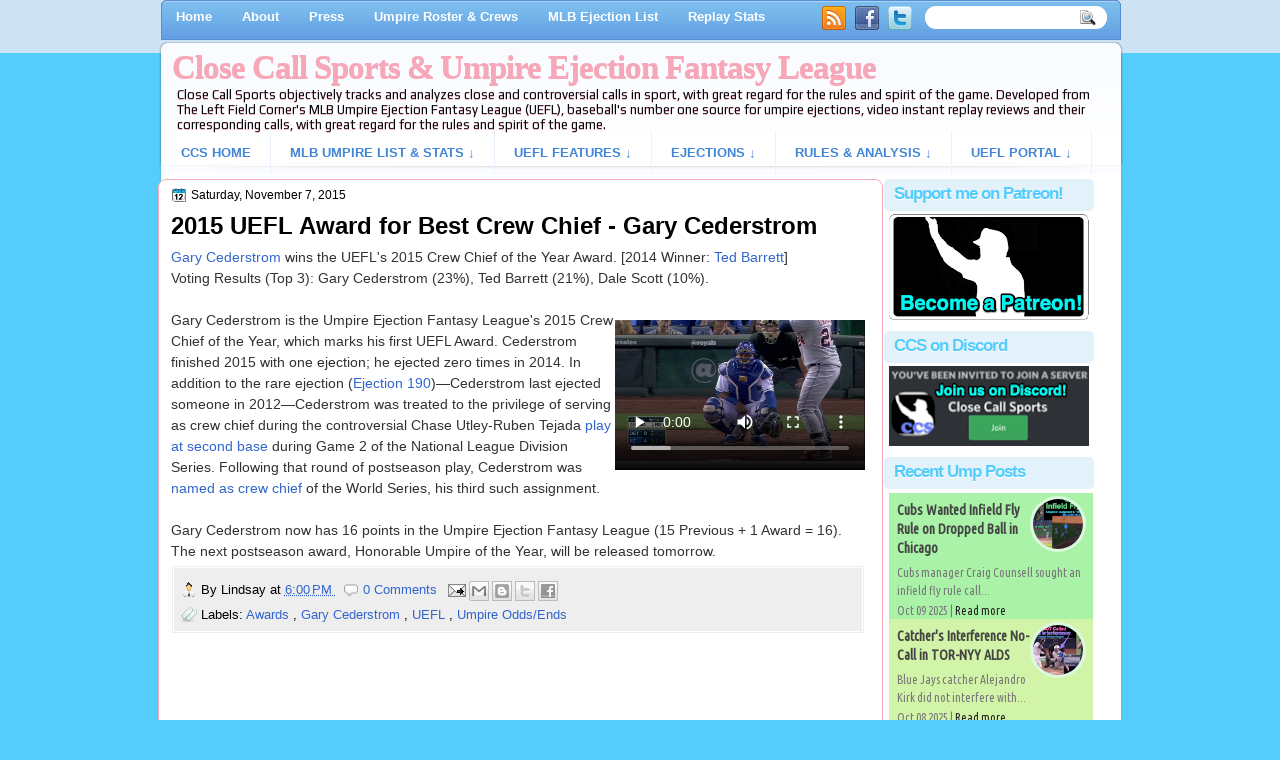

--- FILE ---
content_type: text/html; charset=UTF-8
request_url: https://www.closecallsports.com/2015/11/2015-uefl-award-for-best-crew-chief.html
body_size: 51121
content:
<!DOCTYPE html>
<html dir='ltr' xmlns='http://www.w3.org/1999/xhtml' xmlns:b='http://www.google.com/2005/gml/b' xmlns:data='http://www.google.com/2005/gml/data' xmlns:expr='http://www.google.com/2005/gml/expr' xmlns:og='http://ogp.me/ns#'>
<head>
<link href='https://www.blogger.com/static/v1/widgets/2944754296-widget_css_bundle.css' rel='stylesheet' type='text/css'/>
<!-- Trans Rights Are Human Rights -->
<!-- Global site tag (gtag.js) - Google Analytics -->
<script async='async' src='https://www.googletagmanager.com/gtag/js?id=UA-76604607-1'></script>
<script>
  window.dataLayer = window.dataLayer || [];
  function gtag(){dataLayer.push(arguments);}
  gtag('js', new Date());

  gtag('config', 'UA-76604607-1');
</script>
<script src="//ajax.googleapis.com/ajax/libs/jquery/2.0.2/jquery.min.js"></script>
<meta content='text/html; charset=UTF-8' http-equiv='Content-Type'/>
<meta content='blogger' name='generator'/>
<link href='https://www.closecallsports.com/favicon.ico' rel='icon' type='image/x-icon'/>
<link href='https://www.closecallsports.com/2015/11/2015-uefl-award-for-best-crew-chief.html' rel='canonical'/>
<link rel="alternate" type="application/atom+xml" title="Close Call Sports &amp; Umpire Ejection Fantasy League - Atom" href="https://www.closecallsports.com/feeds/posts/default" />
<link rel="alternate" type="application/rss+xml" title="Close Call Sports &amp; Umpire Ejection Fantasy League - RSS" href="https://www.closecallsports.com/feeds/posts/default?alt=rss" />
<link rel="service.post" type="application/atom+xml" title="Close Call Sports &amp; Umpire Ejection Fantasy League - Atom" href="https://www.blogger.com/feeds/4917712291092871273/posts/default" />

<link rel="alternate" type="application/atom+xml" title="Close Call Sports &amp; Umpire Ejection Fantasy League - Atom" href="https://www.closecallsports.com/feeds/8391580254873132030/comments/default" />
<!--Can't find substitution for tag [blog.ieCssRetrofitLinks]-->
<meta content='https://www.closecallsports.com/2015/11/2015-uefl-award-for-best-crew-chief.html' property='og:url'/>
<meta content='2015 UEFL Award for Best Crew Chief - Gary Cederstrom' property='og:title'/>
<meta content='All about MLB umpires, ejections, Replay Review decisions, close and controversial calls. Detailed rules and sports officiating analysis.' property='og:description'/>
<meta content='Sports, controversy, close calls, umpire ejection fantasy league, umpire statistics, umpire data, referee, judge, bad call, blown call, official review, instant replay, analysis, rules explanation, rules book, rulebook, correct, incorrect, quality of correctness fair, ethical, black and white, stripes, blue, MLB umpire, NBA referee, NFL referee, NHL referee, baseball, basketball, football, hockey' name='keywords'/>
<meta content='IE=9; IE=8; IE=7; IE=EDGE; chrome=1' http-equiv='X-UA-Compatible'/>
<META NAME='description' content='' property='og:description'></META>
<meta content='Close Call Sports' name='application-name'/>
<meta content='#000000' name='msapplication-TileColor'/>
<meta content='tiny.png' name='msapplication-square70x70logo'/>
<meta content='square.png' name='msapplication-square150x150logo'/>
<meta content='wide.png' name='msapplication-wide310x150logo'/>
<meta content='large.png' name='msapplication-square310x310logo'/>
<meta content='frequency=30;polling-uri=http://notifications.buildmypinnedsite.com/?feed=http://www.closecallsports.com/feeds/posts/default?orderby=updated&id=1;polling-uri2=http://notifications.buildmypinnedsite.com/?feed=http://www.closecallsports.com/feeds/posts/default?orderby=updated&id=2;polling-uri3=http://notifications.buildmypinnedsite.com/?feed=http://www.closecallsports.com/feeds/posts/default?orderby=updated&id=3;polling-uri4=http://notifications.buildmypinnedsite.com/?feed=http://www.closecallsports.com/feeds/posts/default?orderby=updated&id=4;polling-uri5=http://notifications.buildmypinnedsite.com/?feed=http://www.closecallsports.com/feeds/posts/default?orderby=updated&id=5; cycle=1' name='msapplication-notification'/>
<link href="//fonts.googleapis.com/css?family=Play" rel="stylesheet" type="text/css">
<link href="//fonts.googleapis.com/css?family=Lobster" rel="stylesheet" type="text/css">
<link href="//fonts.googleapis.com/css?family=Shadows+Into+Light" rel="stylesheet" type="text/css">
<link href="//fonts.googleapis.com/css?family=Basic" rel="stylesheet" type="text/css">
<link href="//fonts.googleapis.com/css?family=Droid+Sans:bold" rel="stylesheet" type="text/css">
<link href="//fonts.googleapis.com/css?family=Droid+Serif:bold" rel="stylesheet" type="text/css">
<link href="//fonts.googleapis.com/css?family=Raleway:100" rel="stylesheet" type="text/css">
<!-- Switchadhub aka Smartadserver aka Media Strike ad tag BEGIN -->
<script async='async' src='//ced.sascdn.com/tag/3265/smart.js' type='application/javascript'></script>
<script type='application/javascript'>
    var sas = sas || {};
    sas.cmd = sas.cmd || [];
    sas.cmd.push(function() {
        sas.setup({ networkid: 3265, domain: "//www15.smartadserver.com", async: true });
    });
    sas.cmd.push(function() {
        sas.call("onecall", {
            siteId: 276194,
            pageId: 1025266,
            formats: [
                 { id: 71430 }
                ,{ id: 71427 }
                ,{ id: 71428 }
            ],
            target: ''
        });
    });
</script>
<!-- Switchadhub ad tag header END -->
<meta content='Close Call Sports &amp; Umpire Ejection Fantasy League: 2015 UEFL Award for Best Crew Chief - Gary Cederstrom' property='og:title'/>
<!-- Open Graph Meta Tags BEGIN -->
<meta content='2015 UEFL Award for Best Crew Chief - Gary Cederstrom' property='og:title'/>
<!-- Open Graph Meta Tags END -->
<title>
2015 UEFL Award for Best Crew Chief - Gary Cederstrom
        | 
        Close Call Sports &amp; Umpire Ejection Fantasy League
</title>
<style type='text/css'>@font-face{font-family:'Droid Serif';font-style:normal;font-weight:700;font-display:swap;src:url(//fonts.gstatic.com/s/droidserif/v20/tDbV2oqRg1oM3QBjjcaDkOJGiRD7OwGtT0rU.woff2)format('woff2');unicode-range:U+0000-00FF,U+0131,U+0152-0153,U+02BB-02BC,U+02C6,U+02DA,U+02DC,U+0304,U+0308,U+0329,U+2000-206F,U+20AC,U+2122,U+2191,U+2193,U+2212,U+2215,U+FEFF,U+FFFD;}</style>
<style id='page-skin-1' type='text/css'><!--
/*
-----------------------------------------------
Blogger Template Style
Name:   MinimaBlue
Author: Klodian
URL:    www.deluxetemplates.net
Date:   October 2011
License:  This free Blogger template is licensed under the Creative Commons Attribution 3.0 License, which permits both personal and commercial use. However, to satisfy the 'attribution' clause of the license, you are required to keep the footer links intact which provides due credit to its authors. For more specific details about the license, you may visit the URL below:
http://creativecommons.org/licenses/by/3.0
----------------------------------------------- */
#navbar-iframe {
display: none !important;
}
/* Variable definitions
====================
<Variable name="textcolor" description="Text Color"
type="color" default="#333">
<Variable name="linkcolor" description="Link Color"
type="color" default="#8F3110">
<Variable name="pagetitlecolor" description="Blog Title Color"
type="color" default="#fff">
<Variable name="descriptioncolor" description="Blog Description Color"
type="color" default="#fff">
<Variable name="titlecolor" description="Post Title Color"
type="color" default="#000">
<Variable name="sidebarcolor" description="Sidebar Title Color"
type="color" default="#fff">
<Variable name="sidebartextcolor" description="Sidebar Text Color"
type="color" default="#333">
<Variable name="visitedlinkcolor" description="Visited Link Color"
type="color" default="#8F3110">
<Variable name="bodyfont" description="Text Font"
type="font" default="normal normal 110% Arial, Serif">
<Variable name="headerfont" description="Sidebar Title Font"
type="font"
default="bold 125%/1.4em 'Arial',Trebuchet,Arial,Verdana,Sans-serif">
<Variable name="pagetitlefont" description="Blog Title Font"
type="font"
default="bold 140% Droid Serif,Serif">
<Variable name="descriptionfont" description="Blog Description Font"
type="font"
default="100% 'Arial',Sans-serif">
<Variable name="postfooterfont" description="Post Footer Font"
type="font"
default="90%/1.4em 'Arial',Trebuchet,Arial,Verdana,Sans-serif">
<Variable name="startSide" description="Side where text starts in blog language"
type="automatic" default="left">
<Variable name="endSide" description="Side where text ends in blog language"
type="automatic" default="right">
*/
/* Use this with templates/template-twocol.html */
body {
background-color: #55CDFC;
color: #333333;
font: small Georgia Serif;
margin: 0;
text-align: center;
}
a:link {
color: #3366CC;
text-decoration: none;
}
a:visited {
color: #3366CC;
text-decoration: none;
}
a:hover {
color: #55CDFC;
text-decoration: underline;
}
a img {
border-width: 0;
}
#header-wrapper {
height: 180px;
margin: -44px auto;
}
#header-inner {
height: 80px;
margin-left: auto;
margin-right: auto;
}
#header {
color: #55CDFC;
text-align: left;
text-shadow: 0 1px 0 #F7A8B8;
}
#header h1 {
font: bold 230% georgia,Serif;
letter-spacing: -1px;
margin: 0;
padding: 57px 15px 1px 15px;
text-transform: none;
}
#header a {
color: #F7A8B8;
text-decoration: none;
}
#header a:hover {
}
#header .description {
font: 13px 'Play',Arial,Verdana,Sans-serif;
color: #04080D;
letter-spacing: 0;
margin: 0;
padding: 0 24px 0 20px;
text-transform: none;
}
#header img {
margin-left: 0;
margin-right: auto;
}
#outer-wrapper {
background: url("https://blogger.googleusercontent.com/img/b/R29vZ2xl/AVvXsEi6ePbBUjuzAV40Cpbwnfn7BBkGaHbPVmEzBENytZdmFZGSil6okf1M2F373R7SIBeibgwMwcPUwP5pjRJs_BD0xrH1lFVXbPa3h6O7iAirRcImO1GC6whQcIdL1SMUk5NKUaa7Bpw2577F/s1600/wapper1.png") no-repeat scroll center 0 transparent;
font: 110% Arial,Serif;
margin: 0 auto;
padding-top: 0;
text-align: left;
width: 967px;
}
#main-wrapper {
background: none repeat scroll 0 0 #fff;
border: 1px solid #F7A8B8;
border-radius: 8px 8px 8px 8px;
float: left;
margin-left: 1px;
margin-top: 3px;
overflow: hidden;
padding: 3px 17px 17px 12px;
width: 694px;
word-wrap: break-word;
}
#sidebar-wrapper {
background: none repeat scroll 0 0 #fff;
float: left;
margin-left: 1px;
margin-right: 1px;
margin-top: 3px;
overflow: hidden;
width: 210px;
word-wrap: break-word;
}
#sidebar-wrapper2 {
float: left;
margin-right: 0;
margin-top: 0;
overflow: hidden;
padding: 3px;
width: 210px;
word-wrap: break-word;
}
h2 {
background: none repeat scroll 0 0 #E3F1FB;
border-radius: 5px 5px 5px 5px;
color: #55CDFC;
font: bold 130%/1.4em 'Arial',Trebuchet,Arial,Verdana,Sans-serif;
letter-spacing: -1px;
margin: 0;
padding: 3px 6px 6px 10px;
text-shadow: 0 1px 0 #FFFFFF;
text-transform: none;
}
h2.date-header {
font: 12px arial;
letter-spacing: 0;
margin: 0;
padding: 0;
text-transform: none;
}
.post {
margin: 0.5em 0 15px;
padding-bottom: 5px;
}
.post h3 {
color: #000000;
font-size: 170%;
font-weight: bold;
line-height: 1.4em;
margin: 0.25em 0 0;
padding: 0 0 4px;
}
.post h3 a, .post h3 a:visited, .post h3 strong {
color: #0030DF;
display: block;
font-weight: bold;
margin-top: 0;
text-decoration: none;
}
.post h3 strong, .post h3 a:hover {
color: #333333;
}
.post-body {
line-height: 1.5em;
margin: 0 0 .2em;
}
.post-body blockquote {
line-height: 1.4em;
}
.post-footer {
background: none repeat scroll 0 0 #EEEEEE;
border: 3px double #FFFFFF;
color: #000000;
font: 90%/1.4em 'Arial',Trebuchet,Arial,Verdana,Sans-serif;
letter-spacing: 0;
margin: 0.2em 0;
padding: 7px;
text-transform: none;
}
.comment-link {
margin-left: 0.6em;
}
.post img, table.tr-caption-container {
border: 4px solid #EEEEEE;
}
.tr-caption-container img {
border: medium none;
padding: 0;
}
.post blockquote {
font: italic 13px georgia;
margin: 1em 20px;
}
.post blockquote p {
margin: 0.75em 0;
}
#comments h4 {
color: #666666;
font-size: 14px;
font-weight: bold;
letter-spacing: 0;
line-height: 1.4em;
margin: 1em 0;
text-transform: none;
}
#comments-block {
line-height: 1.6em;
margin: 1em 0 1.5em;
}
body#layout #main-wrapper {
margin-top: 0;
overflow: visible;
}
body#layout #sidebar-wrapper {
margin-top: 0;
overflow: visible;
}
#comments-block .comment-author {
-moz-background-inline-policy: continuous;
background: none repeat scroll 0 0 #EEEEEE;
border: 1px solid #EEEEEE;
font-size: 15px;
font-weight: normal;
margin-right: 20px;
padding: 5px;
}
#comments .blogger-comment-icon, .blogger-comment-icon {
-moz-background-inline-policy: continuous;
background: none repeat scroll 0 0 #E8DEC4;
border-color: #E8DEC4;
border-style: solid;
border-width: 2px 1px 1px;
line-height: 16px;
padding: 5px;
}
#comments-block .comment-body {
border-left: 1px solid #EEEEEE;
border-right: 1px solid #EEEEEE;
margin-left: 0;
margin-right: 2px;
padding: 7px;
}
#comments-block .comment-footer {
border-bottom: 1px solid #EEEEEE;
border-left: 1px solid #EEEEEE;
border-right: 1px solid #EEEEEE;
font-size: 11px;
line-height: 1.4em;
margin: -0.25em 20px 2em 0;
padding: 5px;
text-transform: none;
}
#comments-block .comment-body p {
margin: 0 0 0.75em;
}
.deleted-comment {
color: gray;
font-style: italic;
}
#blog-pager-newer-link {
background: none repeat scroll 0 0 #ffefdf;
border: 1px solid #CCCCCC;
float: left;
padding: 7px;
}
#blog-pager-older-link {
background: none repeat scroll 0 0 #e3dfff;
float: right;
padding: 7px;
}
#blog-pager {
margin: 25px 0 0;
overflow: hidden;
text-align: center;
}
.feed-links {
clear: both;
line-height: 2.5em;
}
.sidebar {
color: #000000;
font-size: 90%;
line-height: 1.5em;
}
.sidebar2 {
color: #333333;
font-size: 90%;
line-height: 1.5em;
text-shadow: 0 1px 0 #EEEEEE;
}
.sidebar ul {
list-style: none outside none;
margin: 0;
padding-bottom: 0;
padding-left: 0;
padding-top: 0;
}
.sidebar li {
line-height: 1.5em;
margin: 0;
padding-bottom: 2px;
padding-top: 2px;
}
.sidebar2 .widget, .main .widget {
margin: 0 0 1.5em;
padding: 0 0 1.5em;
}
.sidebar2 ul {
list-style: none outside none;
margin: 0;
padding: 0;
}
.sidebar2 li {
border-bottom: 1px dotted #EEEEEE;
line-height: 1.5em;
margin: 0;
padding: 2px;
}
.sidebar2 .widget, .main .widget {
background: url("https://blogger.googleusercontent.com/img/b/R29vZ2xl/AVvXsEj5CzZGrA4EBeCo8ZSZi2qLBDRAmc0VOHH96ULF6VNpG6AUKVHtyIkatSB7kciTlaljGslNMqWRLbW4qAfMUH1-y7xrv6YlE2xu_9PFZi-qNc6FubwOH3nzAe1pd_My7GiSnN22s6xkcI5P/s1600/postcont.png") repeat scroll 0 0 transparent;
margin: 5px 0;
padding: 5px;
}
.main .Blog {
background: none repeat scroll 0 0 transparent;
border: medium none;
padding: 0;
}
.profile-img {
border: 1px solid #CCCCCC;
float: left;
margin: 0 5px 5px 0;
padding: 4px;
}
.profile-data {
color: #999999;
font: bold 78%/1.6em 'Trebuchet MS',Trebuchet,Arial,Verdana,Sans-serif;
letter-spacing: 0.1em;
margin: 0;
text-transform: uppercase;
}
.profile-datablock {
margin: 0.5em 0;
}
.profile-textblock {
line-height: 1.6em;
margin: 0.5em 0;
}
.profile-link {
font: 78% 'Trebuchet MS',Trebuchet,Arial,Verdana,Sans-serif;
letter-spacing: 0.1em;
text-transform: uppercase;
}
#footer {
background: url("https://blogger.googleusercontent.com/img/b/R29vZ2xl/AVvXsEhoVI2KFuIM5vge_TIHmcCjDpEu2OeNhVqFX8iuoMHWYE-eHzmPRjI9Kq2nRhXVU7NvrW0ozlYX_4QFqGccXjIrzQAuL6N_tJAaxUxyVF2dLBAX2EJr0DFeLk3fLCrOrHxIUT8uTbCdRnYB/s1600/footer.png") no-repeat scroll 0 0 transparent;
clear: both;
color: #000000;
font: 11px arial;
letter-spacing: 0;
margin: 0 auto;
padding-bottom: 30px;
padding-top: 45px;
text-align: center;
text-shadow: 0 1px 0 #FFFFFF;
text-transform: none;
width: 960px;
}
.feed-links {
display: none;
}
#Attribution1 {
display: none;
}
body#layout #footer {
display: none;
}
body#layout #addthis_toolbox {
display: none;
}
body#layout #crosscol-wrapper {
display: none;
}
body#layout #searchbox {
display: none;
}
.post-share-buttons {
}
#sidebar-wrapper2 .sidebar .widget {
background: url("https://blogger.googleusercontent.com/img/b/R29vZ2xl/AVvXsEhfd-Ac0RiR7qBZXGxIujzXiSIg2UqXxBkqueWY5JepUnpJM4cgN0AfuglnI9Wd-MvFD0nBSpmKWg_W9JA-58Lu_HiEemX2X3DHkAE9folJZON3FTjvAxJD0Fmdxh8Hu8uPUVc-BMMJWJ48/s1600/sidebar.png") no-repeat scroll right top #CDCDCD;
margin-bottom: 8px;
padding: 0;
}
#sidebar-wrapper2 .widget-content {
background: none repeat scroll 0 0 #effbf5;
margin: 0;
padding: 10px;
}
#sidebar-wrapper .sidebar .widget {
margin-bottom: 3px;
padding: 0;
}
#sidebar-wrapper .widget-content {
margin-top: 0;
padding: 3px 5px 3px;
}
#footer-bg {
}
.first-links {
font-size: 12px;
margin-bottom: 5px;
padding-left: 30px;
}
.second-links {
padding-left: 30px;
}
#footer a {
color: #000000;
}
#content-wrapper {
background: url("https://blogger.googleusercontent.com/img/b/R29vZ2xl/AVvXsEj8EgEYcrpKYG9vYOEjz3GTiU4Ncnp3LQgJvD0Wgdd0YFmAlmGBQNgxlkDRJpLnSKxD0zr-LJ0E4Kw3G5R2IocohNaTJuGe2LO8i7Gcz4ujICiFuVPe5lTctgcTuALuM9edqr9gxbMFpQ43/s1600/content.png") repeat-y scroll 0 0 transparent;
margin-top: 4px;
}
#PageList1 {
height: 36px;
margin: 0 auto 0 4px;
padding-top: 0;
width: 994px;
}
.PageList li a {
color: #fff;
font: bold 13px arial;
padding: 16px 15px;
text-transform: none;
}
.crosscol .PageList li, .footer .PageList li {
background: none repeat scroll 0 0 transparent;
float: left;
list-style: none outside none;
margin: 0;
padding: 8px 0;
}
.PageList li.selected a {
background: url("https://blogger.googleusercontent.com/img/b/R29vZ2xl/AVvXsEiNtBnlH-sOO0csq_1-lSuz5suD9z7JcKUF6oe4IAJgqY28xCQWR5HWsmNcmc1Ba3zzpx9VA8SZbuagIWgOYottOJ65G93RmbpJYaLuzguC_XrUjTJQcfBJh2IE2rQgowdZZjgS74jmFVs0/s1600/menu.png") repeat scroll center top transparent;
border-radius: 5px 5px 0 0;
color: #55CDFC;
text-decoration: none;
}
.PageList li a:hover {
background: url("https://blogger.googleusercontent.com/img/b/R29vZ2xl/AVvXsEiNtBnlH-sOO0csq_1-lSuz5suD9z7JcKUF6oe4IAJgqY28xCQWR5HWsmNcmc1Ba3zzpx9VA8SZbuagIWgOYottOJ65G93RmbpJYaLuzguC_XrUjTJQcfBJh2IE2rQgowdZZjgS74jmFVs0/s1600/menu.png") repeat scroll center top transparent;
border-radius: 5px 5px 0 0;
color: #F7A8B8;
text-decoration: none;
}
.searchbox {
-moz-background-inline-policy: continuous;
background: url("https://blogger.googleusercontent.com/img/b/R29vZ2xl/AVvXsEh1tZ_kphjVbG_Fqj3Y-sumeOVCjClrh6j7TkhGHUmKZT5EmIY9ACJ4yncWfcymyqdAGl1J6iQh9H9lQAFj97aKmlmj2-XOrTVBrPAlvW80gjgFPM0bl7jxHtUdvYQy42H9zrjaWYAb0Wg/s1600/search.png") no-repeat scroll 0 0 transparent;
display: block;
float: right;
height: 50px;
margin-right: 43px;
margin-top: -40px;
width: 249px;
}
.searchbox .textfield {
-moz-background-inline-policy: continuous;
background: none repeat scroll 0 0 transparent;
border: 0 none;
float: left;
height: 20px;
margin: 14px 1px 5px 25px;
width: 155px;
}
.searchbox .button {
-moz-background-inline-policy: continuous;
background: none repeat scroll 0 0 transparent;
border: 0 none;
cursor: pointer;
float: left;
height: 20px;
margin-left: 2px;
margin-top: 14px;
width: 35px;
}
h2.date-header {
background: url("https://blogger.googleusercontent.com/img/b/R29vZ2xl/AVvXsEj948mboecbgOF1e6Zfgt9vyVOEcQ9fCpmhUpUUY6H0kyFz6Mw2cIHRZ_wdKi7p2vCgskTDFY6sK4kIisg6Qox4jyek1DXYvU9nAcdTBMKZziT3EWoINctzYGhPbYthU9OMLlsdHSJGWVk/s1600/1276328132_date.png") no-repeat scroll left -1px transparent;
border: medium none;
color: #000;
font: 12px arial;
letter-spacing: 0;
margin: 0;
padding-left: 20px;
text-shadow: 0 1px 0 #FFFFFF;
text-transform: none;
}
.post-author {
background: url("https://blogger.googleusercontent.com/img/b/R29vZ2xl/AVvXsEgFVD2kksLMpCdrxrKmpVZ-y1lPqrWCUIEaIRne1lBWVVnQd9R_mVQvcqeL31g4yXO1N27b9DHmdYpyKDLu_pz7LQruuCQqp7LIazIfyUKyckW3S6qtmg2g7rUUmY5vs2ieFy3iYS_xX2Y/s1600/aaa.png") no-repeat scroll 0 0 transparent;
padding-left: 20px;
}
.post-comment-link a {
background: url("https://blogger.googleusercontent.com/img/b/R29vZ2xl/AVvXsEjx9XukAJ0VujPNX6BlS8uyuqsZlJXQtRYY9t3KnfJLfJaHpDkOkSKJifYqE5h241IP7ZV1k0xSp8ez6qsRtbaQObYrIlGRlCavBWr2So0dQ3Nlkc8UhWKfBzRzvCZqAy_wyyxchwnQ9ek/s1600/1276328597_comment.png") no-repeat scroll left center transparent;
padding-left: 20px;
}
.post-labels {
background: url("https://blogger.googleusercontent.com/img/b/R29vZ2xl/AVvXsEg715EJDhtas_RwAJGtPFAvmksDDIk_lL7lHsuo23zgYCtph7GGVr7Pn-fILYAK5h3WXtbwM5jbl0x1294sgyWEWN0qepunwrmtINOTuJIeoKnoTtaXZkaTe-JxtPq5elIlbcRWCN7973w/s1600/1276330011_tags.png") no-repeat scroll left center transparent;
padding-left: 20px;
}
#wrapper {
background: url("https://blogger.googleusercontent.com/img/b/R29vZ2xl/AVvXsEgjA3V_QxUmwhmARj6XpKFItaT7gB6lYZS6lwQxlsD47MoEG5D4EsoHA3RVMA_sEH1Sm0CyMb7wkQzs2hVdEzczvKIwIr4_Zls3J3kkdeZ8ni6G5mhFX9uJotNAquZzaFmgUwbpKESlTjPf/s1600/wrapper-bg.jpg") repeat-x scroll 0 0 transparent;
}
#content-but {
}
.col-left {
float: left;
width: 49%;
}
.col-right {
float: right;
width: 48%;
}
#HTML102 h2 {
display: none;
}
body#layout #ads-header {
float: right;
height: 60px;
margin-right: 20px;
margin-top: 0;
width: 300px;
}
body#layout #HTML102 {
float: right;
margin-right: 0;
width: 296px;
}
body#layout #Header1 {
float: left;
margin-left: 20px;
width: 900px;
}
body#layout #headertw {
display: none;
}
#headertw {
float: left;
height: 27px;
margin-left: 665px;
margin-top: -30px;
position: relative;
}
#headertw img {
margin-right: 5px;
padding: 0;
}
#searchbox {
-moz-background-inline-policy: continuous;
background: none repeat scroll 0 0 #FFFFFF;
border-radius: 12px 12px 12px 12px;
float: right;
height: 23px;
margin-right: 17px;
margin-top: -30px;
width: 182px;
}
#searchbox .textfield {
-moz-background-inline-policy: continuous;
background: none repeat scroll 0 0 transparent;
border: 0 none;
float: left;
height: 18px;
margin: 2px 1px 2px 8px;
width: 140px;
}
#searchbox .button {
-moz-background-inline-policy: continuous;
background: url("https://blogger.googleusercontent.com/img/b/R29vZ2xl/AVvXsEjS_h757ki0V_c4pyNN4pK8z-dIhF6gGw01SCqfPExL7KLhS7EB1QDGmxnyzSAW3grj5Z9CR7Qs483B4xy2_eiyKRjyhvHlg95bK3vE2gGyhIaZbIF1WqZ5wcURPSz5KlJ0SG9o7rvrBAw/s1600/searc.png") no-repeat scroll 0 4px transparent;
border: 0 none;
cursor: pointer;
float: left;
height: 23px;
margin-left: 2px;
margin-top: 0;
width: 23px;
}
#HTML102 h2 {
display: none;
}
body#layout #ads-header {
float: right;
height: 60px;
margin-right: 20px;
margin-top: -25px;
width: 268px;
}
body#layout #HTML102 {
float: right;
margin-right: 0;
width: 296px;
}
.text-h {
color: #FFFFFF;
display: none;
float: left;
font: bold 13px Arial;
margin-right: 10px;
margin-top: 5px;
text-transform: none;
}
#ads-header {
height: 60px;
margin-left: 466px;
margin-top: -25px;
width: 495px;
}
#newheader {
height: 38px;
margin-bottom: 0;
margin-left: auto;
margin-right: auto;
padding-top: 6px;
width: 990px;
}
.crosscol .PageList UL, .footer .PageList UL {
list-style: none outside none;
margin-bottom: 0;
margin-left: auto;
margin-right: auto;
padding: 0;
}
.post-footer a {
}
.date-outer {
margin-bottom: 5px;
}
#HTML101 h2 {
display: none;
}
.sidebar a {
color: #000000;
}
#wrapper-bg {
}
#Label1 h2 {
display: none;
}
.second-row h2 {
display: none;
}
.second-row a {
color: #55CDFC;
}
.second-row {
height: 42px;
margin: 0 auto;
padding-bottom: 0;
padding-left: 0;
padding-right: 0;
text-transform: none;
width: 990px;
}
.second-row li {
border-right: 1px solid #E8F0FB;
color: #55CDFC;
float: left;
font: bold 12px Arial;
margin: 0;
padding: 9px;
text-transform: uppercase;
}
.second-row ul {
float: left;
list-style: none outside none;
margin-bottom: 0;
margin-left: 17px;
margin-top: 6px;
padding: 0;
text-shadow: 0 1px 0 #FFFFFF;
width: 970px;
}
html, body { margin:0; padding:0; }
ul { list-style:none; }
/* Disqus CSS Head */
#RecentComments{display:block;width:100%;margin:0 auto;padding:0 2px;border:1px solid #ddd;-moz-box-sizing:border-box;-webkit-box-sizing:border-box;box-sizing:border-box;height:100px;overflow:hidden}
.dsq-widget ul.dsq-widget-list{padding:0;margin:0;text-align:left}
img.dsq-widget-avatar{margin:1px 3px 0px 0!important;width:20px!important;height:20px!important;padding:0!important;float:left;border-radius:1px!important}
p.dsq-widget-meta{clear:both;font-size:50%;margin-top:1px!important}
p.dsq-widget-meta a{display:inline-block;width:75%;overflow:hidden;text-overflow:ellipsis;-webkit-text-overflow:ellipsis;white-space:nowrap}
li.dsq-widget-item{margin:0!important;padding:0px 0 1px!important;list-style-type:none;clear:both;border-bottom:1px solid #ddd}
li.dsq-widget-item:last-child{border-bottom:none}
a.dsq-widget-user{font-weight:444;display:block!important;margin-bottom:1px}
/********** < Navigation */
.nav-container { -webkit-font-smoothing:antialiased float:left; background: #538CD7; margin: 10em 0; width: 960px; }
#nav { border: 0px none; padding:3px 0 2px 5px; margin:0; font-size:13px; }
/* All Levels */
#nav li { text-align:left; position:relative; }
#nav li.over { z-index:999; }
#nav li.parent {}
#nav li a { display:block; text-decoration:none; }
#nav li a:hover { text-decoration:none; }
#nav li a span { display:block; white-space:nowrap; cursor:pointer; }
#nav li ul a span { white-space:normal; }
/* 1st Level */
#nav li { float:left; }
#nav li a { float:left; padding:5px 10px; font-weight:bold; font-family: arial,sans-serif; font-size: 13px; color: #4186D6; transition: .2s background-color;}
#nav li a:hover { color: #F7A8B8; text-shadow: 1px 1px 3px #ccc; }
#nav li.over a,
#nav li.active a { color:#fff; }
/* 2nd Level */
#nav ul { position:absolute; width:15em; top:26px; left:-10000px; border:1px solid #E3F1FB; border-width: 0 1px 2px 1px; background:#53db8e; padding: 5px 0 5px  }
#nav ul li { float:left; padding: 0; width: 15em; }
#nav ul li a { float:none; padding:6px 9px; font-weight:normal; font-family: verdana,sans-serif; color:#FFF !important; text-shadow: 1px 1px #111; border-bottom:1px solid #104A65; background:#32915b; }
#nav ul li a:hover { color:#000 !important; text-shadow: 1px 1px 3px #ccc; background: #D6E7F5; }
#nav ul li.last > a { border-bottom:0; }
#nav ul li.last.parent > a { border-bottom:0; }
#nav ul li.over > a  { font-weight:normal; color:#fff !important; background: #104A65; }
#nav ul.mm-1 { width: 15em; }
#nav ul.mm-2 { width: 30em; }
#nav ul.mm-3 { width: 45em; }
#nav ul.mm-4 { width: 60em; }
/* 3rd+ leven */
#nav ul ul { top:-6px; background: #E3F1FB; width:550px}
/* Show Menu - uses built-in magento menu hovering */
#nav li.over > ul { left:0; }
#nav li.over > ul li.over > ul { left:14em; }
#nav li.over ul ul { left:-10000px; }
/* Show Menu - uses css only, not fully across all browsers but, for the purpose of the demo is fine by me */
#nav li:hover > ul { left:0; z-index: 100; }
#nav li:hover > ul li:hover > ul { left:13em; z-index: 200; }
#nav li:hover ul ul { left:-10000px; }

--></style>
<script src='https://ajax.googleapis.com/ajax/libs/jquery/1.4.4/jquery.min.js' type='text/javascript'></script>
<script src='https://apis.google.com/js/plusone.js' type='text/javascript'></script>
<meta content='RlEw_oIOcE83osGSoTf5ZHG7BvSDiXPPl7ZX9m-Lago' name='google-site-verification'/>
<!-- Sortable Table Code -->
<script src='https://www.kryogenix.org/code/browser/sorttable/sorttable.js'></script>
<link href='https://www.blogger.com/dyn-css/authorization.css?targetBlogID=4917712291092871273&amp;zx=adf2b8a8-9732-44b9-8b7d-992046a04812' media='none' onload='if(media!=&#39;all&#39;)media=&#39;all&#39;' rel='stylesheet'/><noscript><link href='https://www.blogger.com/dyn-css/authorization.css?targetBlogID=4917712291092871273&amp;zx=adf2b8a8-9732-44b9-8b7d-992046a04812' rel='stylesheet'/></noscript>
<meta name='google-adsense-platform-account' content='ca-host-pub-1556223355139109'/>
<meta name='google-adsense-platform-domain' content='blogspot.com'/>

<!-- data-ad-client=ca-pub-9021052965735424 -->

</head>
<!-- Google tag (gtag.js) -->
<script async='async' src='https://www.googletagmanager.com/gtag/js?id=G-PYS664NE13'></script>
<script>
  window.dataLayer = window.dataLayer || [];
  function gtag(){dataLayer.push(arguments);}
  gtag('js', new Date());

  gtag('config', 'G-PYS664NE13');
</script>
<body onload='randImg()'>
<script>
  (function(i,s,o,g,r,a,m){i['GoogleAnalyticsObject']=r;i[r]=i[r]||function(){
  (i[r].q=i[r].q||[]).push(arguments)},i[r].l=1*new Date();a=s.createElement(o),
  m=s.getElementsByTagName(o)[0];a.async=1;a.src=g;m.parentNode.insertBefore(a,m)
  })(window,document,'script','https://www.google-analytics.com/analytics.js','ga');

  ga('create', 'UA-76604607-1', 'auto');
  ga('send', 'pageview');

</script>
<div class='navbar no-items section' id='navbar'>
</div>
<div id='fb-root'></div>
<script>
      //<![CDATA[
      (function(d, s, id) {
        var js, fjs = d.getElementsByTagName(s)[0];
        if (d.getElementById(id)) return;
        js = d.createElement(s); js.id = id;
        js.src = "//connect.facebook.net/en_US/all.js#xfbml=1&appId=124715060941410";
        fjs.parentNode.insertBefore(js, fjs);
      }(document, 'script', 'facebook-jssdk'));
      //]]>
    </script>
<div id='wrapper'>
<div id='wrapper-bg'>
<div id='outer-wrapper'>
<div id='wrap2'>
<!-- skip links for text browsers -->
<span id='skiplinks' style='display:none;'>
<a href='#main'>
                skip to main 
              </a>
              |
              <a href='#sidebar'>
                skip to sidebar
              </a>
</span>
<div id='crosscol-wrapper' style='text-align:center'>
<div class='crosscol section' id='crosscol'><div class='widget PageList' data-version='1' id='PageList1'>
<h2>
Pages
</h2>
<div class='widget-content'>
<ul>
<li>
<a href='https://www.closecallsports.com/'>
Home
</a>
</li>
<li>
<a href='https://www.closecallsports.com/p/about-us.html'>
About
</a>
</li>
<li>
<a href='https://www.closecallsports.com/p/press-and-inquiries.html'>
Press
</a>
</li>
<li>
<a href='https://www.closecallsports.com/p/mlb-umpire-roster.html'>
Umpire Roster &amp; Crews
</a>
</li>
<li>
<a href='https://www.closecallsports.com/p/ejection-list.html'>
MLB Ejection List
</a>
</li>
<li>
<a href='http://www.closecallsports.com/p/replay-stats.html'>
Replay Stats
</a>
</li>
</ul>
<div class='clear'></div>
</div>
</div></div>
<div id='headertw'>
<span class='text-h'>
                  Subscribe:
                </span>
<a href='http://www.closecallsports.com/feeds/posts/default?orderby=updated'>
<img src='https://blogger.googleusercontent.com/img/b/R29vZ2xl/AVvXsEjFSLKrBqrCV_iCannBzHvLAxkR89_idGVeEv-50htR49zz94QMZUcDEOJ8VHPK9V4TmuiHMAcBgAXljfLIYJruuJ8wiRdi9WIkYeIuZoMWqO7e48DEuIBrOoriUPM7-6yglcdod6kI7Ns/s1600/rss.png'/>
</a>
<a href='http://www.facebook.com/CloseCallSports'>
<img src='https://blogger.googleusercontent.com/img/b/R29vZ2xl/AVvXsEjXMCPDT4_q-o0-QSnG4Ef2Kiza6mc6EZKn2bfsvH6sbMMhNAUbNOk3NtVK3PTpIPXAI9t-2ifJFv1p1PPWzPUuKU6JnlYkSREboICQs3iZFxt-My27c7QSRst4OcbWe0z_k9t-YXpHyaw/s1600/facebook.png'/>
</a>
<a href='http://www.twitter.com/CloseCallSports'>
<img height='24' src='https://blogger.googleusercontent.com/img/b/R29vZ2xl/AVvXsEgpM65PkGdjLZe89hbyS-tCEeiFQ9PZf-mSFZYVBMK1k4KTroHFxWy0li2E3hf1W4uRrLFn8qVwKeRkHeiRwRlpfOnTaVAvvleOxhEm8_5Gpsjp8o0YSE9jo04EpE1SBE82lZ7Lm0Zdkyk/s32-Ic42/twitter.png' width='24'/></a>
</div>
<div id='searchbox'>
<form action='/search' id='searchthis' method='get'>
<div class='content'>
<input class='textfield' name='q' size='24' type='text' value=''/>
<input class='button' type='submit' value=''/>
</div>
</form>
</div>
</div>
<div id='header-wrapper'>
<div class='header section' id='header'><div class='widget Header' data-version='1' id='Header1'>
<div id='header-inner'>
<div class='titlewrapper'>
<h1 class='title'>
<a href='https://www.closecallsports.com/'>
Close Call Sports &amp; Umpire Ejection Fantasy League
</a>
</h1>
</div>
<div class='descriptionwrapper'>
<p class='description'>
<span>
Close Call Sports objectively tracks and analyzes close and controversial calls in sport, with great regard for the rules and spirit of the game. Developed from The Left Field Corner's MLB Umpire Ejection Fantasy League (UEFL), baseball's number one source for umpire ejections, video instant replay reviews and their corresponding calls, with great regard for the rules and spirit of the game.
</span>
</p>
</div>
</div>
</div></div>
<div class='ads-header no-items section' id='ads-header'></div>
</div>
<div class='second-row'>
<div class='second-row section' id='second-row'><div class='widget HTML' data-version='1' id='HTML2'>
<script type='text/javascript'>
var disqus_shortname = 'closecallsports';
var disqus_blogger_current_url = "https://www.closecallsports.com/2015/11/2015-uefl-award-for-best-crew-chief.html";
if (!disqus_blogger_current_url.length) {
disqus_blogger_current_url = "https://www.closecallsports.com/2015/11/2015-uefl-award-for-best-crew-chief.html";
}
var disqus_blogger_homepage_url = "https://www.closecallsports.com/";
var disqus_blogger_canonical_homepage_url = "https://www.closecallsports.com/";
</script>
<style type='text/css'>
#comments {display:none;}
</style>
<script type='text/javascript'>
(function() {
    var bloggerjs = document.createElement('script');
    bloggerjs.type = 'text/javascript';
    bloggerjs.async = true;
    bloggerjs.src = '//' + disqus_shortname + '.disqus.com/blogger_item.js';
    (document.getElementsByTagName('head')[0] || document.getElementsByTagName('body')[0]).appendChild(bloggerjs);
})();
</script>
<style type='text/css'>
.post-comment-link { visibility: hidden; }
</style>
<script type='text/javascript'>
(function() {
var bloggerjs = document.createElement('script');
bloggerjs.type = 'text/javascript';
bloggerjs.async = true;
bloggerjs.src = '//' + disqus_shortname + '.disqus.com/blogger_index.js';
(document.getElementsByTagName('head')[0] || document.getElementsByTagName('body')[0]).appendChild(bloggerjs);
})();
</script>
</div><div class='widget HTML' data-version='1' id='HTML9'>
<div class='widget-content'>
<ul  id="nav"><li><a href="https://www.closecallsports.com/">CCS Home</a></li><li><a href="https://www.closecallsports.com/p/mlb-umpire-roster.html">MLB Umpire List & Stats &#8595;</a><ul><li><a href="https://www.closecallsports.com/search/label/UEFL">Ump Histories &rarr;</a><ul><li><a href="https://www.closecallsports.com/search/label/Adam%20Hamari">Adam Hamari</a></li><li><a href="https://www.closecallsports.com/search/label/Adrian%20Johnson">Adrian Johnson</a></li><li><a href="https://www.closecallsports.com/search/label/Alan%20Porter">Alan Porter</a></li><li><a href="https://www.closecallsports.com/search/label/Alex%20Tosi">Alex Tosi</a></li><li><a href="https://www.closecallsports.com/search/label/Alfonso%20Marquez">Alfonso Marquez</a></li><li><a href="https://www.closecallsports.com/search/label/Andy%20Fletcher">Andy Fletcher</a></li><li><a href="https://www.closecallsports.com/search/label/Angel%20Hernandez">Angel Hernandez</a></li><li><a href="https://www.closecallsports.com/search/label/Ben%20May">Ben May</a></li><li><a href="https://www.closecallsports.com/search/label/Bill%20Miller">Bill Miller</a></li><li><a href="https://www.closecallsports.com/search/label/Bill%20Welke">Bill Welke</a></li><li><a href="https://www.closecallsports.com/search/label/Bob%20Davidson">Bob Davidson</a></li><li><a href="https://www.closecallsports.com/search/label/Brennan%20Miller">Brennan Miller</a></li><li><a href="https://www.closecallsports.com/search/label/Brian%20Gorman">Brian Gorman</a></li><li><a href="https://www.closecallsports.com/search/label/Brian%20Knight">Brian Knight</a></li><li><a href="https://www.closecallsports.com/search/label/Brian%20ONora">Brian O'Nora</a></li><li><a href="https://www.closecallsports.com/search/label/Bruce%20Dreckman">Bruce Dreckman</a></li><li><a href="https://www.closecallsports.com/search/label/Carlos%20Torres">Carlos Torres</a></li><li><a href="https://www.closecallsports.com/search/label/CB%20Bucknor">CB Bucknor</a></li><li><a href="https://www.closecallsports.com/search/label/Chad%20Fairchild">Chad Fairchild</a></li><li><a href="https://www.closecallsports.com/search/label/Chad%20Whitson">Chad Whitson</a></li><li><a href="https://www.closecallsports.com/search/label/Chris%20Conroy">Chris Conroy</a></li><li><a href="https://www.closecallsports.com/search/label/Chris%20Guccione">Chris Guccione</a></li><li><a href="https://www.closecallsports.com/search/label/Chris%20Segal">Chris Segal</a></li><li><a href="https://www.closecallsports.com/search/label/Clint%20Fagan">Clint Fagan</a></li><li><a href="https://www.closecallsports.com/search/label/Cory%20Blaser">Cory Blaser</a></li><li><a href="https://www.closecallsports.com/search/label/DJ%20Reyburn">DJ Reyburn</a></li><li><a href="https://www.closecallsports.com/search/label/Dale%20Scott">Dale Scott</a></li><li><a href="https://www.closecallsports.com/search/label/Dan%20Bellino">Dan Bellino</a></li><li><a href="https://www.closecallsports.com/search/label/Dan%20Iassogna">Dan Iassogna</a></li><li><a href="https://www.closecallsports.com/search/label/Dana%20DeMuth">Dana DeMuth</a></li><li><a href="https://www.closecallsports.com/search/label/David%20Rackley">David Rackley</a></li><li><a href="https://www.closecallsports.com/search/label/Doug%20Eddings">Doug Eddings</a></li><li><a href="https://www.closecallsports.com/search/label/Ed%20Hickox">Ed Hickox</a></li><li><a href="https://www.closecallsports.com/search/label/Eric%20Cooper">Eric Cooper</a></li><li><a href="https://www.closecallsports.com/search/label/Fieldin%20Culbreth">Fieldin Culbreth</a></li><li><a href="https://www.closecallsports.com/search/label/Gabe%20Morales">Gabe Morales</a></li><li><a href="https://www.closecallsports.com/search/label/Gary%20Cederstrom">Gary Cederstrom</a></li><li><a href="https://www.closecallsports.com/search/label/Gary%20Darling">Gary Darling</a></li><li><a href="https://www.closecallsports.com/search/label/Gerry%20Davis">Gerry Davis</a></li><li><a href="https://www.closecallsports.com/search/label/Greg%20Gibson">Greg Gibson</a></li><li><a href="https://www.closecallsports.com/search/label/Hunter%20Wendelstedt">Hunter Wendelstedt</a></li><li><a href="https://www.closecallsports.com/search/label/James%20Hoye">James Hoye</a></li><li><a href="https://www.closecallsports.com/search/label/Jansen%20Visconti">Jansen Visconti</a></li><li><a href="https://www.closecallsports.com/search/label/Jeff%20Kellogg">Jeff Kellogg</a></li><li><a href="https://www.closecallsports.com/search/label/Jeff%20Nelson">Jeff Nelson</a></li><li><a href="https://www.closecallsports.com/search/label/Jeremie%20Rehak">Jeremie Rehak</a></li><li><a href="https://www.closecallsports.com/search/label/Jerry%20Layne">Jerry Layne</a></li><li><a href="https://www.closecallsports.com/search/label/Jerry%20Meals">Jerry Meals</a></li><li><a href="https://www.closecallsports.com/search/label/Jim%20Joyce">Jim Joyce</a></li><li><a href="https://www.closecallsports.com/search/label/Jim%20Reynolds">Jim Reynolds</a></li><li><a href="https://www.closecallsports.com/search/label/Jim%20Wolf">Jim Wolf</a></li><li><a href="https://www.closecallsports.com/search/label/Joe%20West">Joe West</a></li><li><a href="https://www.closecallsports.com/search/label/John%20Hirschbeck">John Hirschbeck</a></li><li><a href="https://www.closecallsports.com/search/label/John%20Libka">John Libka</a></li><li><a href="https://www.closecallsports.com/search/label/John%20Tumpane">John Tumpane</a></li><li><a href="https://www.closecallsports.com/search/label/Jon%20Byrne">Jon Byrne</a></li><li><a href="https://www.closecallsports.com/search/label/Jordan%20Baker">Jordan Baker</a></li><li><a href="https://www.closecallsports.com/search/label/Kerwin%20Danley">Kerwin Danley</a></li><li><a href="https://www.closecallsports.com/search/label/Lance%20Barksdale">Lance Barksdale</a></li><li><a href="https://www.closecallsports.com/search/label/Lance%20Barrett">Lance Barrett</a></li><li><a href="https://www.closecallsports.com/search/label/Larry%20Vanover">Larry Vanover</a></li><li><a href="https://www.closecallsports.com/search/label/Laz%20Diaz">Laz Diaz</a></li><li><a href="https://www.closecallsports.com/search/label/Manny%20Gonzalez">Manny Gonzalez</a></li><li><a href="https://www.closecallsports.com/search/label/Marcus%20Pattillo">Marcus Pattillo</a></li><li><a href="https://www.closecallsports.com/search/label/Mark%20Carlson">Mark Carlson</a></li><li><a href="https://www.closecallsports.com/search/label/Mark%20Ripperger">Mark Ripperger</a></li><li><a href="https://www.closecallsports.com/search/label/Mark%20Wegner">Mark Wegner</a></li><li><a href="https://www.closecallsports.com/search/label/Marty%20Foster">Marty Foster</a></li><li><a href="https://www.closecallsports.com/search/label/Marvin%20Hudson">Marvin Hudson</a></li><li><a href="https://www.closecallsports.com/search/label/Mike%20DiMuro">Mike DiMuro</a></li><li><a href="https://www.closecallsports.com/search/label/Mike%20Estabrook">Mike Estabrook</a></li><li><a href="https://www.closecallsports.com/search/label/Mike%20Everitt">Mike Everitt</a></li><li><a href="https://www.closecallsports.com/search/label/Mike%20Muchlinski">Mike Muchlinski</a></li><li><a href="https://www.closecallsports.com/search/label/Mike%20Winters">Mike Winters</a></li><li><a href="https://www.closecallsports.com/search/label/Nic%20Lentz">Nic Lentz</a></li>
<li><a href="https://www.closecallsports.com/search/label/Nick%20Mahrley">Nick Mahrley</a></li>
<li><a href="https://www.closecallsports.com/search/label/Pat%20Hoberg">Pat Hoberg</a></li><li><a href="https://www.closecallsports.com/search/label/Paul%20Emmel">Paul Emmel</a></li><li><a href="https://www.closecallsports.com/search/label/Paul%20Nauert">Paul Nauert</a></li><li><a href="https://www.closecallsports.com/search/label/Paul%20Schrieber">Paul Schrieber</a></li><li><a href="https://www.closecallsports.com/search/label/Phil%20Cuzzi">Phil Cuzzi</a></li><li><a href="https://www.closecallsports.com/search/label/Quinn%20Wolcott">Quinn Wolcott</a></li><li><a href="https://www.closecallsports.com/search/label/Ramon%20DeJesus">Ramon De Jesus</a></li><li><a href="https://www.closecallsports.com/search/label/Rob%20Drake">Rob Drake</a></li><li><a href="https://www.closecallsports.com/search/label/Ron%20Kulpa">Ron Kulpa</a></li><li><a href="https://www.closecallsports.com/search/label/Ryan%20Additon">Ryan Additon</a></li><li><a href="https://www.closecallsports.com/search/label/Ryan%20Blakney">Ryan Blakney</a></li><li><a href="https://www.closecallsports.com/search/label/Sam%20Holbrook">Sam Holbrook</a></li><li><a href="https://www.closecallsports.com/search/label/Scott%20Barry">Scott Barry</a></li><li><a href="https://www.closecallsports.com/search/label/Sean%20Barber">Sean Barber</a></li><li><a href="https://www.closecallsports.com/search/label/Shane%20Livensparger">Shane Livensparger</a></li><li><a href="https://www.closecallsports.com/search/label/Stu%20Scheurwater">Stu Scheurwater</a></li><li><a href="https://www.closecallsports.com/search/label/Ted%20Barrett">Ted Barrett</a></li><li><a href="https://www.closecallsports.com/search/label/Tim%20McClelland">Tim McClelland</a></li><li><a href="https://www.closecallsports.com/search/label/Tim%20Timmons">Tim Timmons</a></li><li><a href="https://www.closecallsports.com/search/label/Tim%20Welke">Tim Welke</a></li><li><a href="https://www.closecallsports.com/search/label/Toby%20Basner">Toby Basner</a></li><li><a href="https://www.closecallsports.com/search/label/Todd%20Tichenor">Todd Tichenor</a></li><li><a href="https://www.closecallsports.com/search/label/Tom%20Hallion">Tom Hallion</a></li><li><a href="https://www.closecallsports.com/search/label/Tom%20Woodring">Tom Woodring</a></li><li><a href="https://www.closecallsports.com/search/label/Tony%20Randazzo">Tony Randazzo</a></li><li><a href="https://www.closecallsports.com/search/label/Tripp%20Gibson">Tripp Gibson</a></li><li><a href="https://www.closecallsports.com/search/label/Vic%20Carapazza">Vic Carapazza</a></li><li><a href="https://www.closecallsports.com/search/label/Wally%20Bell">Wally Bell</a></li><li><a href="https://www.closecallsports.com/search/label/Will%20Little">Will Little</a></li></ul></li><li><a href="https://www.closecallsports.com/p/replay-stats.html">Umpire Stats</a></li></ul></li>	<li><a href="https://www.closecallsports.com/search/label/UEFL">UEFL Features &#8595;</a><ul><li><a href="https://www.closecallsports.com/search/label/Appeals%20Board">Appeals Board Plays</a></li>
<li><a href="https://www.closecallsports.com/search/label/Rules%20Review">Analysis, Interpretations, Rules Review</a></li>
<li><a href="https://www.closecallsports.com/search/label/Awards">Awards</a></li><li><a href="https://www.closecallsports.com/search/label/Draft">Draft</a></li><li><a href="https://www.closecallsports.com/search/label/Debut">Debuts</a></li><li><a href="https://www.closecallsports.com/search/label/Case%20Plays">Case Plays</a></li><li><a href="https://www.closecallsports.com/search/label/Discussions">Discussions</a></li>			<li><a href="https://www.closecallsports.com/search/label/Umpire%20Odds%2FEnds">Odds &amp; Ends</a></li>	<li><a href="https://www.closecallsports.com/search/label/Injury">Injuries</a></li><br /><li><a href="https://www.closecallsports.com/search/label/No-hitter">No-Hitters</a></li><br />		<li><a href="https://www.closecallsports.com/search/label/Podcast"><i>The Plate Meeting</i> Podcast</a></li><li><a href="https://www.closecallsports.com/search/label/Polls">Polls</a></li><li><a href="https://www.closecallsports.com/search/label/Rosters">Rosters</a></li><li><a href="https://www.closecallsports.com/search/label/Rules%20Summit">Rules Summit</a></li><li><a href="https://www.closecallsports.com/search/label/Sabermetrics">Ump Sabermetrics</a></li><li><a href="https://www.closecallsports.com/search/label/tmac">Tmac's Teachable Moments</a></li><li><a href="https://www.closecallsports.com/2016/03/uefl-university-video-rulebook-home-page.html">UEFL Video Rulebook</a></li><li><a href="https://www.youtube.com/closecallsports">YouTube (CCS Videos Channel)</a></li></ul></li><li><a href="https://www.closecallsports.com/search/label/Ejections">Ejections &#8595;</a><ul>
<li><a href="https://www.closecallsports.com/search/label/Ejections">(All MLB) - By Team &rarr;</a><ul style="width:50%">
<li><a href="https://www.closecallsports.com/search/label/ARI">ARI</a></li>
<li><a href="https://www.closecallsports.com/search/label/ATL">ATL</a></li>
<li><a href="https://www.closecallsports.com/search/label/BAL">BAL</a></li>
<li><a href="https://www.closecallsports.com/search/label/CHC">CHC</a></li>
<li><a href="https://www.closecallsports.com/search/label/CWS">CWS</a></li>
<li><a href="https://www.closecallsports.com/search/label/CIN">CIN</a></li>
<li><a href="https://www.closecallsports.com/search/label/CLE">CLE</a></li>
<li><a href="https://www.closecallsports.com/search/label/COL">COL</a></li>
<li><a href="https://www.closecallsports.com/search/label/DET">DET</a></li>
<li><a href="https://www.closecallsports.com/search/label/HOU">HOU</a></li>
<li><a href="https://www.closecallsports.com/search/label/KC">KC</a></li>
<li><a href="https://www.closecallsports.com/search/label/LAA">LAA</a></li>
<li><a href="https://www.closecallsports.com/search/label/LAD">LAD</a></li>
<li><a href="https://www.closecallsports.com/search/label/MIA">MIA</a></li>
<li><a href="https://www.closecallsports.com/search/label/MIL">MIL</a></li>
<li><a href="https://www.closecallsports.com/search/label/MIN">MIN</a></li>
<li><a href="https://www.closecallsports.com/search/label/NYM">NYM</a></li>
<li><a href="https://www.closecallsports.com/search/label/NYY">NYY</a></li>
<li><a href="https://www.closecallsports.com/search/label/OAK">OAK</a></li>
<li><a href="https://www.closecallsports.com/search/label/PHI">PHI</a></li>
<li><a href="https://www.closecallsports.com/search/label/PIT">PIT</a></li>
<li><a href="https://www.closecallsports.com/search/label/SD">SD</a></li>
<li><a href="https://www.closecallsports.com/search/label/SF">SF</a></li>
<li><a href="https://www.closecallsports.com/search/label/SEA">SEA</a></li>
<li><a href="https://www.closecallsports.com/search/label/STL">STL</a></li>
<li><a href="https://www.closecallsports.com/search/label/TB">TB</a></li>
<li><a href="https://www.closecallsports.com/search/label/TEX">TEX</a></li>
<li><a href="https://www.closecallsports.com/search/label/TOR">TOR</a></li>
<li><a href="https://www.closecallsports.com/search/label/WAS">WAS</a></li>
</ul></li>
<li><a href="https://www.closecallsports.com/search/label/ABL">(All ABL)</a></li>
<li><a href="https://www.closecallsports.com/search/label/Balk">Balks</a></li><li><a href="https://www.closecallsports.com/search/label/Balls%2FStrikes">Balls/Strikes &rarr;</a><ul><li><a href="https://www.closecallsports.com/search/label/Kulpa%20Rule">Kulpa Rule</a></li><li><a href="https://www.closecallsports.com/search/label/Miller%20Rule">Miller Rule</a></li></ul></li><li><a href="https://www.closecallsports.com/search/label/Catch%2FNo%20Catch">Catch/No Catch</a></li><li><a href="https://www.closecallsports.com/search/label/Catch%2FTrap">Catch/Trap</a></li><li><a href="https://www.closecallsports.com/search/label/Check%20Swing">Check Swing</a></li><li><a href="https://www.closecallsports.com/search/label/Fair%2FFoul">Fair/Foul</a></li><li><a href="https://www.closecallsports.com/search/label/Fights">Fighting</a></li><li><a href="https://www.closecallsports.com/search/label/Hit%20by%20Pitch">Hit by Pitch</a></li><li><a href="https://www.closecallsports.com/search/label/HR%2FNot%20HR">HR/Not HR</a></li><li><a href="https://www.closecallsports.com/search/label/Illegal%20Pitch">Illegal, Quick Pitch</a></li><li><a href="https://www.closecallsports.com/search/label/Int%2FObstruct">Interference, Obstruction</a></li><li><a href="https://www.closecallsports.com/search/label/Instant%20Replay">Replay Review</a></li><li><a href="https://www.closecallsports.com/search/label/Safe%2FOut">Safe/Out</a></li><li><a href="https://www.closecallsports.com/search/label/Throwing%20At">Throwing At</a></li><li><a href="https://www.closecallsports.com/search/label/Unsportsmanlike-NEC">Unsportsmanlike-NEC</a></li><li><a href="https://www.closecallsports.com/search/label/Warnings">Warnings</a></li><br /><li><a href="https://www.closecallsports.com/search/label/Ejections%20%28MiLB%29">MiLB, ABL, Other Leagues</a></li></ul></li><li><a href="https://www.closecallsports.com/search/label/Articles">Rules & Analysis &#8595;</a><ul><li><a href="https://www.closecallsports.com/search/label/Ask%20the%20UEFL">Ask the UEFL</a></li><li><a href="https://www.closecallsports.com/search/label/Articles">Articles</a></li><li><a href="https://www.closecallsports.com/search/label/Gil%27s%20Call">Gil's Call</a></li><li><a href="https://www.closecallsports.com/search/label/News">News</a></li><li><a href="https://www.closecallsports.com/search/label/Pace%20of%20Play">Pace of Play</a></li>
<li><a href="https://www.closecallsports.com/search/label/Rules%20Review">Rules Review</a><li><a href="https://www.closecallsports.com/search/label/tmac">Tmac's Teachable Moments</a></li><li><a href="https://www.closecallsports.com/search/label/Video%20Analysis">Video Analysis</a></li>
<li><a href="https://www.closecallsports.com/2016/03/uefl-university-video-rulebook-home-page.html">UEFL Video Rulebook</a></li>
<li><a href="http://www.footballzebras.com">Football Zebras</a></li>
</li></ul>

	<li><a href="http://portal.closecallsports.com/">UEFL Portal &#8595;</a>	<ul><li><a href="http://portal.closecallsports.com/uefl-rules">UEFL Rules Book</a></li><li><a href="http://portal.closecallsports.com/historical-data/awards-history">UEFL Postseason Awards History</a></li><li><a href="http://portal.closecallsports.com/2021-standings">UEFL Standings</a></li><br />         <li><a href="https://www.closecallsports.com/p/mlb-umpire-roster.html">MLB Umpire Roster</a></li>		<li><a href="http://portal.closecallsports.com/historical-data/2021-mlb-ejections">MLB Ejection List</a></li>        <li><a href="http://portal.closecallsports.com/historical-data/2021-mlb-ejections/2021-appeals-board">Appeals Board</a></li>	<li><a href="http://portal.closecallsports.com/historical-data">Historical Data</a></li>

             <li><a href="http://portal.closecallsports.com/lf-corner"><i>The Left Field Corner</i></a></li>	</ul></li></li></ul>
</div>
<div class='clear'></div>
</div></div>
</div>
<div id='content-wrapper'>
<div id='main-wrapper'>
<div class='main section' id='main'><div class='widget Blog' data-version='1' id='Blog1'>
<div class='blog-posts hfeed'>
<!--Can't find substitution for tag [defaultAdStart]-->

                              <div class="date-outer">
                            
<h2 class='date-header'>
<span>
Saturday, November 7, 2015
</span>
</h2>

                              <div class="date-posts">
                            
<div class='post-outer'>
<div class='post hentry'>
<a name='8391580254873132030'></a>
<h3 class='post-title entry-title'>
2015 UEFL Award for Best Crew Chief - Gary Cederstrom
</h3>
<div class='post-header'>
<div class='post-header-line-1'></div>
</div>
<div class='post-body entry-content' id='post-body-8391580254873132030'>
<a href="http://www.closecallsports.com/2013/03/uefl-profile-of-mlb-umpire-gary.html">Gary Cederstrom</a> wins the UEFL's 2015 Crew Chief of the Year Award. [2014 Winner: <a href="http://www.closecallsports.com/2014/11/2014-uefl-awards-crew-chief-of-year-ted.html" target="_blank">Ted Barrett</a>]<br />
Voting Results (Top 3): Gary Cederstrom (23%), Ted Barrett (21%), Dale Scott (10%).<br />
<br />
<div class="separator" style="clear: both; float: RIGHT; text-align: center;">
<video class="video-js" controls="" data-setup="{}" height="160" id="my-video" poster="https://blogger.googleusercontent.com/img/b/R29vZ2xl/AVvXsEgtplAbimZFfSrABeDJFsZQtdH3IaRv4umOqJPrAEoGajc1aJXedLd57gDwtusgphjiyiPkivdb3a_CimEau7XHaTnDGaXPpn83OlkcbjLdXdk1Y5B5k3pl8hgWV5m0KwmCeJGXnsBHVG8/s1600/01-ak3-ced.jpg" preload="auto" width="250">
    <source src="http://mediadownloads.mlb.com/mlbam/2015/09/03/mlbtv_detkca_442870483_1200K.mp4" type="video/mp4"></source>
    </video></div>
Gary Cederstrom is the Umpire Ejection Fantasy League's 2015 Crew Chief of the Year, which marks his first UEFL Award. Cederstrom finished 2015 with one ejection; he ejected zero times in 2014. In addition to the rare ejection (<a href="http://www.closecallsports.com/2015/09/mlb-ejection-190-gary-cederstrom-1.html" target="_blank">Ejection 190</a>)&#8212;Cederstrom last ejected someone in 2012&#8212;Cederstrom was treated to the privilege of serving as crew chief during the controversial Chase Utley-Ruben Tejada <a href="http://www.closecallsports.com/2015/10/replay-review-late-slides-too-utleys.html" target="_blank">play at second base</a> during Game 2 of the National League Division Series. Following that round of postseason play, Cederstrom was <a href="http://www.closecallsports.com/2015/10/2015-world-series-umpire-roster.html" target="_blank">named as crew chief</a> of the World Series, his third such assignment.<br />
<br />
Gary Cederstrom now has 16 points in the Umpire Ejection Fantasy League (15 Previous&nbsp;+ 1 Award = 16).<br />
The next postseason award, Honorable Umpire of the Year, will be released tomorrow.
<div style='clear: both;'></div>
</div>
<div class='post-footer'>
<div class='post-footer-line post-footer-line-1'>
<span class='reaction-buttons'>
</span>
<span class='post-author vcard'>
By
<span class='fn'>
Lindsay
</span>
</span>
<span class='post-timestamp'>
at
<a class='timestamp-link' href='https://www.closecallsports.com/2015/11/2015-uefl-award-for-best-crew-chief.html' rel='bookmark' title='permanent link'>
<abbr class='published' title='2015-11-07T18:00:00-08:00'>
6:00&#8239;PM
</abbr>
</a>
</span>
<span class='post-comment-link'>
</span>
<span class='post-icons'>
<span class='item-action'>
<a href='https://www.blogger.com/email-post/4917712291092871273/8391580254873132030' title='Email Post'>
<img alt="" class="icon-action" height="13" src="//img1.blogblog.com/img/icon18_email.gif" width="18">
</a>
</span>
<span class='item-control blog-admin pid-1691334644'>
<a href='https://www.blogger.com/post-edit.g?blogID=4917712291092871273&postID=8391580254873132030&from=pencil' title='Edit Post'>
<img alt="" class="icon-action" height="18" src="//img2.blogblog.com/img/icon18_edit_allbkg.gif" width="18">
</a>
</span>
</span>
<div class='post-share-buttons goog-inline-block'>
<a class='goog-inline-block share-button sb-email' href='https://www.blogger.com/share-post.g?blogID=4917712291092871273&postID=8391580254873132030&target=email' target='_blank' title='Email This'>
<span class='share-button-link-text'>
Email This
</span>
</a>
<a class='goog-inline-block share-button sb-blog' href='https://www.blogger.com/share-post.g?blogID=4917712291092871273&postID=8391580254873132030&target=blog' onclick='window.open(this.href, "_blank", "height=270,width=475"); return false;' target='_blank' title='BlogThis!'>
<span class='share-button-link-text'>
BlogThis!
</span>
</a>
<a class='goog-inline-block share-button sb-twitter' href='https://www.blogger.com/share-post.g?blogID=4917712291092871273&postID=8391580254873132030&target=twitter' target='_blank' title='Share to X'>
<span class='share-button-link-text'>
Share to X
</span>
</a>
<a class='goog-inline-block share-button sb-facebook' href='https://www.blogger.com/share-post.g?blogID=4917712291092871273&postID=8391580254873132030&target=facebook' onclick='window.open(this.href, "_blank", "height=430,width=640"); return false;' target='_blank' title='Share to Facebook'>
<span class='share-button-link-text'>
Share to Facebook
</span>
</a>
</div>
</div>
<div class='post-footer-line post-footer-line-2'>
<span class='post-labels'>
Labels:
<a href='https://www.closecallsports.com/search/label/Awards' rel='tag'>
Awards
</a>

                                    ,
                                  
<a href='https://www.closecallsports.com/search/label/Gary%20Cederstrom' rel='tag'>
Gary Cederstrom
</a>

                                    ,
                                  
<a href='https://www.closecallsports.com/search/label/UEFL' rel='tag'>
UEFL
</a>

                                    ,
                                  
<a href='https://www.closecallsports.com/search/label/Umpire%20Odds%2FEnds' rel='tag'>
Umpire Odds/Ends
</a>
</span>
</div>
<div class='post-footer-line post-footer-line-3'>
<span class='post-location'>
</span>
</div>
</div>
</div>
<div class='comments' id='comments'>
<a name='comments'></a>
<h4>
0
comments
                              :
                            
</h4>
<div id='Blog1_comments-block-wrapper'>
<dl class='avatar-comment-indent' id='comments-block'>
</dl>
</div>
<p class='comment-footer'>
<div class='comment-form'>
<a name='comment-form'></a>
<h4 id='comment-post-message'>
Post a Comment
</h4>
<p>
</p>
<a href='https://www.blogger.com/comment/frame/4917712291092871273?po=8391580254873132030&hl=en&saa=85391&origin=https://www.closecallsports.com' id='comment-editor-src'></a>
<iframe allowtransparency='true' class='blogger-iframe-colorize blogger-comment-from-post' frameborder='0' height='410' id='comment-editor' name='comment-editor' src='' width='100%'></iframe>
<!--Can't find substitution for tag [post.friendConnectJs]-->
<script src='https://www.blogger.com/static/v1/jsbin/2830521187-comment_from_post_iframe.js' type='text/javascript'></script>
<script type='text/javascript'>
                          BLOG_CMT_createIframe('https://www.blogger.com/rpc_relay.html', '0');
                        </script>
</div>
</p>
<div id='backlinks-container'>
<div id='Blog1_backlinks-container'>
</div>
</div>
</div>
</div>

                            </div></div>
                          
<!--Can't find substitution for tag [adEnd]-->
</div>
<div class='blog-pager' id='blog-pager'>
<span id='blog-pager-newer-link'>
<a class='blog-pager-newer-link' href='https://www.closecallsports.com/2015/11/2015-honorable-umpires-john-hirschbeck.html' id='Blog1_blog-pager-newer-link' title='Newer Post'>
Newer Post
</a>
</span>
<span id='blog-pager-older-link'>
<a class='blog-pager-older-link' href='https://www.closecallsports.com/2015/11/2015-uefl-award-for-fill-in-umpire-john.html' id='Blog1_blog-pager-older-link' title='Older Post'>
Older Post
</a>
</span>
<a class='home-link' href='https://www.closecallsports.com/'>
Home
</a>
</div>
<div class='clear'></div>
<div class='post-feeds'>
<div class='feed-links'>
Subscribe to:
<a class='feed-link' href='https://www.closecallsports.com/feeds/8391580254873132030/comments/default' target='_blank' type='application/atom+xml'>
Post Comments
                            (
                            Atom
                            )
                          </a>
</div>
</div>
</div><div class='widget AdSense' data-version='1' id='AdSense2'>
<div class='widget-content'>
<script async src="https://pagead2.googlesyndication.com/pagead/js/adsbygoogle.js?client=ca-pub-9021052965735424&host=ca-host-pub-1556223355139109" crossorigin="anonymous"></script>
<!-- umpireejections_main_AdSense2_468x60_as -->
<ins class="adsbygoogle"
     style="display:inline-block;width:468px;height:60px"
     data-ad-client="ca-pub-9021052965735424"
     data-ad-host="ca-host-pub-1556223355139109"
     data-ad-slot="5378279370"></ins>
<script>
(adsbygoogle = window.adsbygoogle || []).push({});
</script>
<div class='clear'></div>
</div>
</div></div>
</div>
<div id='sidebar-wrapper'>
<div class='sidebar section' id='sidebar'><div class='widget Image' data-version='1' id='Image2'>
<h2>Support me on Patreon!</h2>
<div class='widget-content'>
<a href='https://www.patreon.com/Lindsay715'>
<img alt='Support me on Patreon!' height='106' id='Image2_img' src='https://blogger.googleusercontent.com/img/a/AVvXsEjw1xKqDp5f7ydNh0_joBbeT0a_4UIg5XNYGIU48jjRdkf3IzLwDr62ozaL6rUetos793wI2y9erI3wNIV3zR5XYlrP9a60UghENkgibMmDt3S5fVaDPd7MD0UAe-6EyrhMaIHqlFBPBIC07VAo_uw4OlFEnKFsQMnFjVM-7qIAzBraPaD2X7VHiMyvRFI=s200' width='200'/>
</a>
<br/>
</div>
<div class='clear'></div>
</div><div class='widget Image' data-version='1' id='Image1'>
<h2>CCS on Discord</h2>
<div class='widget-content'>
<a href='https://discord.gg/eFXWr7yHWM'>
<img alt='CCS on Discord' height='80' id='Image1_img' src='https://blogger.googleusercontent.com/img/a/AVvXsEjkLr033GOz6YgSclBKAlp8l3BuXnk4qLdGrkF-xMUUzIFE3pp9tpHfJAwIHA1TOY7mKuMUu4lT0v_ipL0pUkpZLassb0ZA8IkTJ9C1__h-BM2drgnAcFGw01y_Yo4a6hJdL1VwDrNL44z4Fu1SOb-2MBaJltvYnZHlIKP-yF8Z4tneirTmgLzj6xpG=s200' width='200'/>
</a>
<br/>
</div>
<div class='clear'></div>
</div><div class='widget HTML' data-version='1' id='HTML5'>
<h2 class='title'>Recent Ump Posts</h2>
<div class='widget-content'>
<style type="text/css">
img.recent-post-thumbnail{float:right;height:50px;width:50px;margin:1px -1px 0px 0px;-webkit-border-radius:50%;-moz-border-radius:50%;border-radius:50%;padding:3px;background: #dbf9df}
ul.recent-posts-wrap {background: #000;list-style-type: none; margin: 1px 0px 1px 0px; padding: 0px;font:12px 'Ubuntu Condensed', sans-serif;}
ul.recent-posts-wrap li:nth-child(1n+0) {background: #aaf2a7; width: 94%}
ul.recent-posts-wrap li:nth-child(2n+0) {background: #d2f4a8; width: 94%}
ul.recent-posts-wrap li:nth-child(3n+0) {background: #e0f7c3; width: 94%;}
ul.recent-posts-wrap li:nth-child(4n+0) {background: #E1EFA0; width: 94%;}
ul.recent-posts-wrap li:nth-child(5n+0) {background: #B1DAEF; width: 94%;}
ul.recent-posts-wrap li {padding:2px 8px;list-style-type: none; margin: 0 0 -5px; color: #777;}
.recent-posts-wrap a { text-decoration:none; }
.recent-posts-wrap a:hover { color: #222;}
.post-date {color:#e0c0c6; font-size: 11px; }
.recent-post-title a {font-size: 14px;font-weight: bold;color: #444;}
.recent-post-title {padding: 6px 0px;}
.recent-posts-details a{ color: #222;}
.recent-posts-details {padding: 2px 0px 2px; }
</style>
<script type="text/javascript">
function showrpwiththumbs(t){document.write('<ul class="recent-posts-wrap">');for(var e=0;e<posts_number;e++){var r,n=t.feed.entry[e],i=n.title.$t;if(e==t.feed.entry.length)break;for(var o=0;o<n.link.length;o++){if("replies"==n.link[o].rel&&"text/html"==n.link[o].type)var l=n.link[o].title,m=n.link[o].href;if("alternate"==n.link[o].rel){r=n.link[o].href;break}}var u;try{u=n.media$thumbnail.url}catch(h){s=n.content.$t,a=s.indexOf("<img"),b=s.indexOf('src="',a),c=s.indexOf('"',b+5),d=s.substr(b+5,c-b-5),u=-1!=a&&-1!=b&&-1!=c&&""!=d?d:"https://blogger.googleusercontent.com/img/b/R29vZ2xl/AVvXsEhYINF5j5wvC6yfxERA9rQh_tMaX1NpMQ4yw3g5uV0urVvTPgOngdghw0cjeiBkAa4R_vzjKLJrERWN5jbg1ARx65VOrINpELB8ZmIEvm9gjm4WeaODeNeezeAwS7A_vHluiLDk9OkOtqQg/s1600/no-thumb.png"}var p=n.published.$t,f=p.substring(0,4),g=p.substring(5,7),v=p.substring(8,10),w=new Array;if(w[1]="Jan",w[2]="Feb",w[3]="Mar",w[4]="Apr",w[5]="May",w[6]="Jun",w[7]="Jul",w[8]="Aug",w[9]="Sep",w[10]="Oct",w[11]="Nov",w[12]="Dec",document.write('<li class="recent-posts-list">'),1==showpostswiththumbs&&document.write('<a href="'+r+'"><img class="recent-post-thumbnail" src="'+u+'"/></a>'),document.write('<div class="recent-post-title"><a href="'+r+'" target ="_top">'+i+"</a></div>"),"content"in n)var A=n.content.$t;else if("summary"in n)var A=n.summary.$t;else var A="";var k=/<\S[^>]*>/g;if(A=A.replace(k,""),1==post_summary)if(A.length<summary_chars)document.write(A);else{A=A.substring(0,summary_chars);var y=A.lastIndexOf(" ");A=A.substring(0,y),document.write(A+"...")}var _="",$=0;document.write('<br><div class="recent-posts-details">'),1==posts_date&&(_=_+w[parseInt(g,10)]+" "+v+" "+f,$=1),1==insidereadmorelink&&(1==$&&(_+=" | "),_=_+'<a href="'+r+'" class="url" target ="_top">Read more</a>',$=1),1==showcomments&&(1==$&&(_+=" <br> "),"1 Comments"==l&&(l="1 Comment"),"0 Comments"==l&&(l="No Comments"),l='<a href="'+m+'" target ="_top">'+l+"</a>",_+=l,$=1),document.write(_),document.write("</div>"),document.write("</li>")}document.write("</ul>")}
</script>
<script type="text/javascript">
var posts_number = 3;
var showpostswiththumbs = true;
var insidereadmorelink = true;
var showcomments = false;
var posts_date = true;
var post_summary = true;
var summary_chars = 60;
</script>
<script src="/feeds/posts/default?orderby=published&alt=json-in-script&callback=showrpwiththumbs"></script>
<noscript>Your browser does not support JavaScript!</noscript>
<link href="//fonts.googleapis.com/css?family=Ubuntu+Condensed" rel="stylesheet" type="text/css">
</div>
<div class='clear'></div>
</div><div class='widget HTML' data-version='1' id='HTML8'>
<h2 class='title'>Recent Comments</h2>
<div class='widget-content'>
<div id="recentcomments" class="dsq-widget" style="overflow:scroll; height:150px;"><script type="text/javascript" src="//closecallsports.disqus.com/recent_comments_widget.js?num_items=6&amp;hide_avatars=0&amp;avatar_size=25&amp;excerpt_length=28"></script></div>
</div>
<div class='clear'></div>
</div><div class='widget HTML' data-version='1' id='HTML4'>
<h2 class='title'>
Support Our Work
</h2>
<div class='widget-content'>
<a href="https://www.buymeacoffee.com/closecallsports">Click to donate. Thank you!</a><br /><a href="https://www.buymeacoffee.com/CloseCallSports" target="_blank"><img src="https://cdn.buymeacoffee.com/buttons/v2/default-violet.png" alt="Buy Me A Coffee" style="height: 60px !important;width: 217px !important;" /></a>
</div>
<div class='clear'></div>
</div><div class='widget HTML' data-version='1' id='HTML7'>
<h2 class='title'>
Newsletter
</h2>
<div class='widget-content'>
<!-- Begin MailChimp Signup Form -->
<div id="mc_embed_signup">
<form action="//closecallsports.us10.list-manage.com/subscribe/post?u=c4e6b775a8bb09ef8d4466d38&amp;id=1b908a3e57" method="post" id="mc-embedded-subscribe-form" name="mc-embedded-subscribe-form" class="validate" target="_blank" novalidate>
    <div id="mc_embed_signup_scroll">
<div class="mc-field-group">
	<label for="mce-EMAIL">Email Address </label>
	<input type="email" value="" name="EMAIL" class="required email" id="mce-EMAIL" />
</div>
	<div id="mce-responses" class="clear">
		<div class="response" id="mce-error-response" style="display:none"></div>
		<div class="response" id="mce-success-response" style="display:none"></div>
	</div>    <!-- real people should not fill this in and expect good things - do not remove this or risk form bot signups-->
    <div style="position: absolute; left: -5000px;" aria-hidden="true"><input type="text" name="b_c4e6b775a8bb09ef8d4466d38_1b908a3e57" tabindex="-1" value="" /></div>
    <div class="clear"><input type="submit" value="Subscribe" name="subscribe" id="mc-embedded-subscribe" class="button" /></div>
    </div>
</form>
</div>

<!--End mc_embed_signup-->
</div>
<div class='clear'></div>
</div><div class='widget HTML' data-version='1' id='HTML11'>
<div class='widget-content'>
<script async src="//pagead2.googlesyndication.com/pagead/js/adsbygoogle.js"></script>
<!-- Rect -->
<ins class="adsbygoogle"
     style="display:inline-block;width:300px;height:250px"
     data-ad-client="ca-pub-9021052965735424"
     data-ad-slot="8387882924"></ins>
<script>
(adsbygoogle = window.adsbygoogle || []).push({});
</script>
</div>
<div class='clear'></div>
</div><div class='widget HTML' data-version='1' id='HTML3'>
<h2 class='title'>
Report a Call or Ejection
</h2>
<div class='widget-content'>
<u><a href="https://docs.google.com/spreadsheet/embeddedform?formkey=dHo4OFlHdmR2aVc0UWpOYUtBLUR5d0E6MQ&amp;ttl=0"><span class="Apple-style-span"  style="color:#3333ff;">Click to Report a Call or Ejection</span></a></u>
</div>
<div class='clear'></div>
</div><div class='widget PopularPosts' data-version='1' id='PopularPosts1'>
<h2>
Popular Posts
</h2>
<div class='widget-content popular-posts'>
<ul>
<li>
<div class='item-thumbnail-only'>
<div class='item-thumbnail'>
<a href='https://www.closecallsports.com/2025/09/mlb-ejection-165-stu-scheurwater-2.html' target='_blank'>
<img alt='' border='0' height='72' src='https://blogger.googleusercontent.com/img/b/R29vZ2xl/AVvXsEjweNspTs65MusFWgn6h8MOtE-v0zASZcjiUE70J4EPbblcgWX7IGHbo1MEZp-K06_i8cQ_qBEw87L_8ZkUWMQY7_kA72g6QY0Fn_kEtSJ54Yi_FrsyoNOViu96is-SWOLwIrrheVCzA7PHhXqODFrit6esLeI8vw_cOr3J8Q1kJMbcd9IIXtjGiKCxnd0/s72-c/schy.png' width='72'/>
</a>
</div>
<div class='item-title'>
<a href='https://www.closecallsports.com/2025/09/mlb-ejection-165-stu-scheurwater-2.html'>
MLB Ejection 165 - Stu Scheurwater (2; Bruce Bochy)
</a>
</div>
</div>
<div style='clear: both;'></div>
</li>
<li>
<div class='item-thumbnail-only'>
<div class='item-thumbnail'>
<a href='https://www.closecallsports.com/2025/09/mlb-ejection-166-john-tumpane-2-mark.html' target='_blank'>
<img alt='' border='0' height='72' src='https://blogger.googleusercontent.com/img/b/R29vZ2xl/AVvXsEjeIXvhElUkbZSdE71F6Rxpgor6pkxa7dN_ghUbsXdFCM5ypeOXA4shW70fgw7du5ACpZetytBBom1i0PKkSwJfkelv0lxnBzg5m0Hvh_scOOCQML7PvxmJKaDW32XwSWrp3Aca8rFoArmvcALFFPA7GuUNbUhryqzSuN43nTBYbAmrtxWmDJFuCTG4F_I/s72-c/tuos.png' width='72'/>
</a>
</div>
<div class='item-title'>
<a href='https://www.closecallsports.com/2025/09/mlb-ejection-166-john-tumpane-2-mark.html'>
MLB Ejection 166 - John Tumpane (2; Mark Vientos)
</a>
</div>
</div>
<div style='clear: both;'></div>
</li>
<li>
<div class='item-thumbnail-only'>
<div class='item-thumbnail'>
<a href='https://www.closecallsports.com/2025/09/mlb-ejection-167-manny-gonzalez-6.html' target='_blank'>
<img alt='' border='0' height='72' src='https://blogger.googleusercontent.com/img/b/R29vZ2xl/AVvXsEi4wAr3vWRP4GTDNxYY4y8t9kyX200zjnZKxykT3K9aqdVImzwGbSK04sUHaMqfmUNP27IYOIdrivJ-3pWbD-KX32Q9PTRugw61xVf7eIp8BVJ8a49YpS7Oj-ZzxFfp-fgxoetolv97xTDvpuQ0UN5wHSh9Iy2GQjWxh7m2fEwXKt1cHG190o6otQ6Tn-k/s72-c/goro.png' width='72'/>
</a>
</div>
<div class='item-title'>
<a href='https://www.closecallsports.com/2025/09/mlb-ejection-167-manny-gonzalez-6.html'>
MLB Ejection 167 - Manny Gonzalez (6; Miguel Cairo)
</a>
</div>
</div>
<div style='clear: both;'></div>
</li>
<li>
<div class='item-thumbnail-only'>
<div class='item-thumbnail'>
<a href='https://www.closecallsports.com/2025/09/mlb-ejection-168-chad-fairchild-5-mike.html' target='_blank'>
<img alt='' border='0' height='72' src='https://blogger.googleusercontent.com/img/b/R29vZ2xl/AVvXsEgf2dfHjvFhU0mP-p51SYikVniD_zD-p9uRGFAnLm3lolProib5CMFdwuYy5Rn0cjRiJ7KD6bAUCsRXG8IFDo-l8Q_YEP7S2X9fNCn7g1zbiGPh-OGkAoKlFkPr3dswDotDhtnhxNVtjz92Pqh_EXWlZUT21ycyYLRjw1RoOy-XrwYSwcRRblZldHThtMY/s72-c/fadt.png' width='72'/>
</a>
</div>
<div class='item-title'>
<a href='https://www.closecallsports.com/2025/09/mlb-ejection-168-chad-fairchild-5-mike.html'>
MLB Ejection 168 - Chad Fairchild (5; Mike Shildt)
</a>
</div>
</div>
<div style='clear: both;'></div>
</li>
<li>
<div class='item-thumbnail-only'>
<div class='item-thumbnail'>
<a href='https://www.closecallsports.com/2025/10/cubs-wanted-infield-fly-rule-on-dropped.html' target='_blank'>
<img alt='' border='0' height='72' src='https://blogger.googleusercontent.com/img/b/R29vZ2xl/AVvXsEhmbzno-X7Z6YpxZRgtIh8qN5KwMl6yaZQjoGIrpyKUuVCCV0nyoimY0iDKHDbIZVru07QpaXz8CdJxR09b9CNlQg3h1s7Z8eDZwsznXX9tSIYuHt6kksY3XlGK-pZVqmtEVi_4d9sdgk3IK3KWoC9X1Qq3ox6AgQMn8oHkzWM6WXZa_eo5x2MnAs040XQ/s72-c/ifrord-chcnlds.png' width='72'/>
</a>
</div>
<div class='item-title'>
<a href='https://www.closecallsports.com/2025/10/cubs-wanted-infield-fly-rule-on-dropped.html'>
Cubs Wanted Infield Fly Rule on Dropped Ball in Chicago
</a>
</div>
</div>
<div style='clear: both;'></div>
</li>
</ul>
<div class='clear'></div>
</div>
</div><div class='widget Attribution' data-version='1' id='Attribution1'>
<div class='widget-content' style='text-align: center;'>
Content &#169; Close Call Sports, 2006-2012. Powered by <a href='https://www.blogger.com' target='_blank'>Blogger</a>.
</div>
<div class='clear'></div>
</div><div class='widget Label' data-version='1' id='Label2'>
<h2>Tags</h2>
<div class='widget-content cloud-label-widget-content'>
<span class='label-size label-size-1'>
<a dir='ltr' href='https://www.closecallsports.com/search/label/A.J.%20Burnett'>A.J. Burnett</a>
<span class='label-count' dir='ltr'>(1)</span>
</span>
<span class='label-size label-size-2'>
<a dir='ltr' href='https://www.closecallsports.com/search/label/A.J.%20Johnson'>A.J. Johnson</a>
<span class='label-count' dir='ltr'>(3)</span>
</span>
<span class='label-size label-size-2'>
<a dir='ltr' href='https://www.closecallsports.com/search/label/A.J.%20Pierzynski'>A.J. Pierzynski</a>
<span class='label-count' dir='ltr'>(5)</span>
</span>
<span class='label-size label-size-3'>
<a dir='ltr' href='https://www.closecallsports.com/search/label/ABL'>ABL</a>
<span class='label-count' dir='ltr'>(47)</span>
</span>
<span class='label-size label-size-1'>
<a dir='ltr' href='https://www.closecallsports.com/search/label/AHL'>AHL</a>
<span class='label-count' dir='ltr'>(2)</span>
</span>
<span class='label-size label-size-1'>
<a dir='ltr' href='https://www.closecallsports.com/search/label/AJ%20Cole'>AJ Cole</a>
<span class='label-count' dir='ltr'>(1)</span>
</span>
<span class='label-size label-size-1'>
<a dir='ltr' href='https://www.closecallsports.com/search/label/AJ%20Ellis'>AJ Ellis</a>
<span class='label-count' dir='ltr'>(2)</span>
</span>
<span class='label-size label-size-2'>
<a dir='ltr' href='https://www.closecallsports.com/search/label/AJ%20Hinch'>AJ Hinch</a>
<span class='label-count' dir='ltr'>(20)</span>
</span>
<span class='label-size label-size-2'>
<a dir='ltr' href='https://www.closecallsports.com/search/label/AJ%20Pollock'>AJ Pollock</a>
<span class='label-count' dir='ltr'>(3)</span>
</span>
<span class='label-size label-size-3'>
<a dir='ltr' href='https://www.closecallsports.com/search/label/ARI'>ARI</a>
<span class='label-count' dir='ltr'>(85)</span>
</span>
<span class='label-size label-size-3'>
<a dir='ltr' href='https://www.closecallsports.com/search/label/ATL'>ATL</a>
<span class='label-count' dir='ltr'>(75)</span>
</span>
<span class='label-size label-size-3'>
<a dir='ltr' href='https://www.closecallsports.com/search/label/Aaron%20Boone'>Aaron Boone</a>
<span class='label-count' dir='ltr'>(46)</span>
</span>
<span class='label-size label-size-1'>
<a dir='ltr' href='https://www.closecallsports.com/search/label/Aaron%20Sanchez'>Aaron Sanchez</a>
<span class='label-count' dir='ltr'>(1)</span>
</span>
<span class='label-size label-size-2'>
<a dir='ltr' href='https://www.closecallsports.com/search/label/Adam%20Eaton'>Adam Eaton</a>
<span class='label-count' dir='ltr'>(3)</span>
</span>
<span class='label-size label-size-3'>
<a dir='ltr' href='https://www.closecallsports.com/search/label/Adam%20Hamari'>Adam Hamari</a>
<span class='label-count' dir='ltr'>(57)</span>
</span>
<span class='label-size label-size-1'>
<a dir='ltr' href='https://www.closecallsports.com/search/label/Adam%20Jones'>Adam Jones</a>
<span class='label-count' dir='ltr'>(2)</span>
</span>
<span class='label-size label-size-1'>
<a dir='ltr' href='https://www.closecallsports.com/search/label/Adrian%20Beltre'>Adrian Beltre</a>
<span class='label-count' dir='ltr'>(2)</span>
</span>
<span class='label-size label-size-2'>
<a dir='ltr' href='https://www.closecallsports.com/search/label/Adrian%20Gonzalez'>Adrian Gonzalez</a>
<span class='label-count' dir='ltr'>(4)</span>
</span>
<span class='label-size label-size-3'>
<a dir='ltr' href='https://www.closecallsports.com/search/label/Adrian%20Johnson'>Adrian Johnson</a>
<span class='label-count' dir='ltr'>(55)</span>
</span>
<span class='label-size label-size-3'>
<a dir='ltr' href='https://www.closecallsports.com/search/label/Alan%20Porter'>Alan Porter</a>
<span class='label-count' dir='ltr'>(88)</span>
</span>
<span class='label-size label-size-1'>
<a dir='ltr' href='https://www.closecallsports.com/search/label/Alan%20Trammell'>Alan Trammell</a>
<span class='label-count' dir='ltr'>(1)</span>
</span>
<span class='label-size label-size-2'>
<a dir='ltr' href='https://www.closecallsports.com/search/label/Albert%20Pujols'>Albert Pujols</a>
<span class='label-count' dir='ltr'>(4)</span>
</span>
<span class='label-size label-size-2'>
<a dir='ltr' href='https://www.closecallsports.com/search/label/Alberto%20Ruiz'>Alberto Ruiz</a>
<span class='label-count' dir='ltr'>(3)</span>
</span>
<span class='label-size label-size-2'>
<a dir='ltr' href='https://www.closecallsports.com/search/label/Alcides%20Escobar'>Alcides Escobar</a>
<span class='label-count' dir='ltr'>(3)</span>
</span>
<span class='label-size label-size-1'>
<a dir='ltr' href='https://www.closecallsports.com/search/label/Alex%20Claudio'>Alex Claudio</a>
<span class='label-count' dir='ltr'>(1)</span>
</span>
<span class='label-size label-size-2'>
<a dir='ltr' href='https://www.closecallsports.com/search/label/Alex%20Cora'>Alex Cora</a>
<span class='label-count' dir='ltr'>(23)</span>
</span>
<span class='label-size label-size-1'>
<a dir='ltr' href='https://www.closecallsports.com/search/label/Alex%20Ortiz'>Alex Ortiz</a>
<span class='label-count' dir='ltr'>(1)</span>
</span>
<span class='label-size label-size-1'>
<a dir='ltr' href='https://www.closecallsports.com/search/label/Alex%20Rios'>Alex Rios</a>
<span class='label-count' dir='ltr'>(2)</span>
</span>
<span class='label-size label-size-2'>
<a dir='ltr' href='https://www.closecallsports.com/search/label/Alex%20Tosi'>Alex Tosi</a>
<span class='label-count' dir='ltr'>(14)</span>
</span>
<span class='label-size label-size-1'>
<a dir='ltr' href='https://www.closecallsports.com/search/label/Alex%20Wilson'>Alex Wilson</a>
<span class='label-count' dir='ltr'>(1)</span>
</span>
<span class='label-size label-size-2'>
<a dir='ltr' href='https://www.closecallsports.com/search/label/Alex%20Wood'>Alex Wood</a>
<span class='label-count' dir='ltr'>(5)</span>
</span>
<span class='label-size label-size-1'>
<a dir='ltr' href='https://www.closecallsports.com/search/label/Alex%20Ziegler'>Alex Ziegler</a>
<span class='label-count' dir='ltr'>(1)</span>
</span>
<span class='label-size label-size-3'>
<a dir='ltr' href='https://www.closecallsports.com/search/label/Alfonso%20Marquez'>Alfonso Marquez</a>
<span class='label-count' dir='ltr'>(58)</span>
</span>
<span class='label-size label-size-1'>
<a dir='ltr' href='https://www.closecallsports.com/search/label/Alfredo%20Simon'>Alfredo Simon</a>
<span class='label-count' dir='ltr'>(1)</span>
</span>
<span class='label-size label-size-2'>
<a dir='ltr' href='https://www.closecallsports.com/search/label/Allen%20Bailey'>Allen Bailey</a>
<span class='label-count' dir='ltr'>(4)</span>
</span>
<span class='label-size label-size-1'>
<a dir='ltr' href='https://www.closecallsports.com/search/label/Allen%20Webster'>Allen Webster</a>
<span class='label-count' dir='ltr'>(1)</span>
</span>
<span class='label-size label-size-1'>
<a dir='ltr' href='https://www.closecallsports.com/search/label/Andre%20Ethier'>Andre Ethier</a>
<span class='label-count' dir='ltr'>(2)</span>
</span>
<span class='label-size label-size-2'>
<a dir='ltr' href='https://www.closecallsports.com/search/label/Andrew%20Bell'>Andrew Bell</a>
<span class='label-count' dir='ltr'>(3)</span>
</span>
<span class='label-size label-size-1'>
<a dir='ltr' href='https://www.closecallsports.com/search/label/Andrew%20McCutchen'>Andrew McCutchen</a>
<span class='label-count' dir='ltr'>(2)</span>
</span>
<span class='label-size label-size-1'>
<a dir='ltr' href='https://www.closecallsports.com/search/label/Andy%20Dudones'>Andy Dudones</a>
<span class='label-count' dir='ltr'>(1)</span>
</span>
<span class='label-size label-size-3'>
<a dir='ltr' href='https://www.closecallsports.com/search/label/Andy%20Fletcher'>Andy Fletcher</a>
<span class='label-count' dir='ltr'>(58)</span>
</span>
<span class='label-size label-size-2'>
<a dir='ltr' href='https://www.closecallsports.com/search/label/Andy%20Green'>Andy Green</a>
<span class='label-count' dir='ltr'>(13)</span>
</span>
<span class='label-size label-size-2'>
<a dir='ltr' href='https://www.closecallsports.com/search/label/Andy%20Haines'>Andy Haines</a>
<span class='label-count' dir='ltr'>(5)</span>
</span>
<span class='label-size label-size-1'>
<a dir='ltr' href='https://www.closecallsports.com/search/label/Andy%20Stukel'>Andy Stukel</a>
<span class='label-count' dir='ltr'>(1)</span>
</span>
<span class='label-size label-size-1'>
<a dir='ltr' href='https://www.closecallsports.com/search/label/Andy%20Van%20Slyke'>Andy Van Slyke</a>
<span class='label-count' dir='ltr'>(1)</span>
</span>
<span class='label-size label-size-2'>
<a dir='ltr' href='https://www.closecallsports.com/search/label/Angel%20Campos'>Angel Campos</a>
<span class='label-count' dir='ltr'>(16)</span>
</span>
<span class='label-size label-size-3'>
<a dir='ltr' href='https://www.closecallsports.com/search/label/Angel%20Hernandez'>Angel Hernandez</a>
<span class='label-count' dir='ltr'>(112)</span>
</span>
<span class='label-size label-size-2'>
<a dir='ltr' href='https://www.closecallsports.com/search/label/Angel%20Pagan'>Angel Pagan</a>
<span class='label-count' dir='ltr'>(3)</span>
</span>
<span class='label-size label-size-1'>
<a dir='ltr' href='https://www.closecallsports.com/search/label/Anthony%20DeSclafani'>Anthony DeSclafani</a>
<span class='label-count' dir='ltr'>(1)</span>
</span>
<span class='label-size label-size-1'>
<a dir='ltr' href='https://www.closecallsports.com/search/label/Anthony%20Recker'>Anthony Recker</a>
<span class='label-count' dir='ltr'>(1)</span>
</span>
<span class='label-size label-size-2'>
<a dir='ltr' href='https://www.closecallsports.com/search/label/Anthony%20Rendon'>Anthony Rendon</a>
<span class='label-count' dir='ltr'>(4)</span>
</span>
<span class='label-size label-size-2'>
<a dir='ltr' href='https://www.closecallsports.com/search/label/Anthony%20Rizzo'>Anthony Rizzo</a>
<span class='label-count' dir='ltr'>(5)</span>
</span>
<span class='label-size label-size-4'>
<a dir='ltr' href='https://www.closecallsports.com/search/label/Appeals%20Board'>Appeals Board</a>
<span class='label-count' dir='ltr'>(239)</span>
</span>
<span class='label-size label-size-2'>
<a dir='ltr' href='https://www.closecallsports.com/search/label/April%20Fools%27%20Day'>April Fools&#39; Day</a>
<span class='label-count' dir='ltr'>(10)</span>
</span>
<span class='label-size label-size-1'>
<a dir='ltr' href='https://www.closecallsports.com/search/label/Archie%20Bradley'>Archie Bradley</a>
<span class='label-count' dir='ltr'>(1)</span>
</span>
<span class='label-size label-size-1'>
<a dir='ltr' href='https://www.closecallsports.com/search/label/Arquimedes%20Caminero'>Arquimedes Caminero</a>
<span class='label-count' dir='ltr'>(2)</span>
</span>
<span class='label-size label-size-4'>
<a dir='ltr' href='https://www.closecallsports.com/search/label/Articles'>Articles</a>
<span class='label-count' dir='ltr'>(1176)</span>
</span>
<span class='label-size label-size-2'>
<a dir='ltr' href='https://www.closecallsports.com/search/label/Asdrubal%20Cabrera'>Asdrubal Cabrera</a>
<span class='label-count' dir='ltr'>(8)</span>
</span>
<span class='label-size label-size-4'>
<a dir='ltr' href='https://www.closecallsports.com/search/label/Ask%20the%20UEFL'>Ask the UEFL</a>
<span class='label-count' dir='ltr'>(401)</span>
</span>
<span class='label-size label-size-1'>
<a dir='ltr' href='https://www.closecallsports.com/search/label/Austin%20Romine'>Austin Romine</a>
<span class='label-count' dir='ltr'>(2)</span>
</span>
<span class='label-size label-size-2'>
<a dir='ltr' href='https://www.closecallsports.com/search/label/Avisail%20Garcia'>Avisail Garcia</a>
<span class='label-count' dir='ltr'>(6)</span>
</span>
<span class='label-size label-size-3'>
<a dir='ltr' href='https://www.closecallsports.com/search/label/Awards'>Awards</a>
<span class='label-count' dir='ltr'>(109)</span>
</span>
<span class='label-size label-size-2'>
<a dir='ltr' href='https://www.closecallsports.com/search/label/B.J.%20Upton'>B.J. Upton</a>
<span class='label-count' dir='ltr'>(5)</span>
</span>
<span class='label-size label-size-3'>
<a dir='ltr' href='https://www.closecallsports.com/search/label/BAL'>BAL</a>
<span class='label-count' dir='ltr'>(65)</span>
</span>
<span class='label-size label-size-3'>
<a dir='ltr' href='https://www.closecallsports.com/search/label/BOS'>BOS</a>
<span class='label-count' dir='ltr'>(88)</span>
</span>
<span class='label-size label-size-3'>
<a dir='ltr' href='https://www.closecallsports.com/search/label/Balk'>Balk</a>
<span class='label-count' dir='ltr'>(120)</span>
</span>
<span class='label-size label-size-4'>
<a dir='ltr' href='https://www.closecallsports.com/search/label/Balls%2FStrikes'>Balls/Strikes</a>
<span class='label-count' dir='ltr'>(1238)</span>
</span>
<span class='label-size label-size-1'>
<a dir='ltr' href='https://www.closecallsports.com/search/label/Barry%20Bonds'>Barry Bonds</a>
<span class='label-count' dir='ltr'>(1)</span>
</span>
<span class='label-size label-size-1'>
<a dir='ltr' href='https://www.closecallsports.com/search/label/Bartolo%20Colon'>Bartolo Colon</a>
<span class='label-count' dir='ltr'>(1)</span>
</span>
<span class='label-size label-size-2'>
<a dir='ltr' href='https://www.closecallsports.com/search/label/Base%20Coach'>Base Coach</a>
<span class='label-count' dir='ltr'>(4)</span>
</span>
<span class='label-size label-size-3'>
<a dir='ltr' href='https://www.closecallsports.com/search/label/Base%20Path'>Base Path</a>
<span class='label-count' dir='ltr'>(29)</span>
</span>
<span class='label-size label-size-3'>
<a dir='ltr' href='https://www.closecallsports.com/search/label/Base%20Touch'>Base Touch</a>
<span class='label-count' dir='ltr'>(30)</span>
</span>
<span class='label-size label-size-4'>
<a dir='ltr' href='https://www.closecallsports.com/search/label/Baseball'>Baseball</a>
<span class='label-count' dir='ltr'>(333)</span>
</span>
<span class='label-size label-size-3'>
<a dir='ltr' href='https://www.closecallsports.com/search/label/Basketball'>Basketball</a>
<span class='label-count' dir='ltr'>(50)</span>
</span>
<span class='label-size label-size-1'>
<a dir='ltr' href='https://www.closecallsports.com/search/label/Batting%20Out%20of%20Order'>Batting Out of Order</a>
<span class='label-count' dir='ltr'>(2)</span>
</span>
<span class='label-size label-size-3'>
<a dir='ltr' href='https://www.closecallsports.com/search/label/Ben%20May'>Ben May</a>
<span class='label-count' dir='ltr'>(30)</span>
</span>
<span class='label-size label-size-2'>
<a dir='ltr' href='https://www.closecallsports.com/search/label/Bennett%20Salvatore'>Bennett Salvatore</a>
<span class='label-count' dir='ltr'>(3)</span>
</span>
<span class='label-size label-size-2'>
<a dir='ltr' href='https://www.closecallsports.com/search/label/Bennie%20Adams'>Bennie Adams</a>
<span class='label-count' dir='ltr'>(3)</span>
</span>
<span class='label-size label-size-1'>
<a dir='ltr' href='https://www.closecallsports.com/search/label/Bill%20Haller'>Bill Haller</a>
<span class='label-count' dir='ltr'>(2)</span>
</span>
<span class='label-size label-size-1'>
<a dir='ltr' href='https://www.closecallsports.com/search/label/Bill%20Haselman'>Bill Haselman</a>
<span class='label-count' dir='ltr'>(1)</span>
</span>
<span class='label-size label-size-2'>
<a dir='ltr' href='https://www.closecallsports.com/search/label/Bill%20Kennedy'>Bill Kennedy</a>
<span class='label-count' dir='ltr'>(5)</span>
</span>
<span class='label-size label-size-1'>
<a dir='ltr' href='https://www.closecallsports.com/search/label/Bill%20Klem'>Bill Klem</a>
<span class='label-count' dir='ltr'>(1)</span>
</span>
<span class='label-size label-size-3'>
<a dir='ltr' href='https://www.closecallsports.com/search/label/Bill%20Miller'>Bill Miller</a>
<span class='label-count' dir='ltr'>(72)</span>
</span>
<span class='label-size label-size-2'>
<a dir='ltr' href='https://www.closecallsports.com/search/label/Bill%20Spooner'>Bill Spooner</a>
<span class='label-count' dir='ltr'>(3)</span>
</span>
<span class='label-size label-size-3'>
<a dir='ltr' href='https://www.closecallsports.com/search/label/Bill%20Welke'>Bill Welke</a>
<span class='label-count' dir='ltr'>(69)</span>
</span>
<span class='label-size label-size-1'>
<a dir='ltr' href='https://www.closecallsports.com/search/label/Billy%20Butler'>Billy Butler</a>
<span class='label-count' dir='ltr'>(2)</span>
</span>
<span class='label-size label-size-1'>
<a dir='ltr' href='https://www.closecallsports.com/search/label/Billy%20Cunha'>Billy Cunha</a>
<span class='label-count' dir='ltr'>(1)</span>
</span>
<span class='label-size label-size-1'>
<a dir='ltr' href='https://www.closecallsports.com/search/label/Billy%20Hamilton'>Billy Hamilton</a>
<span class='label-count' dir='ltr'>(1)</span>
</span>
<span class='label-size label-size-1'>
<a dir='ltr' href='https://www.closecallsports.com/search/label/Blake%20Doyle'>Blake Doyle</a>
<span class='label-count' dir='ltr'>(1)</span>
</span>
<span class='label-size label-size-2'>
<a dir='ltr' href='https://www.closecallsports.com/search/label/Blake%20Halligan'>Blake Halligan</a>
<span class='label-count' dir='ltr'>(4)</span>
</span>
<span class='label-size label-size-1'>
<a dir='ltr' href='https://www.closecallsports.com/search/label/Bo%20Boroski'>Bo Boroski</a>
<span class='label-count' dir='ltr'>(1)</span>
</span>
<span class='label-size label-size-2'>
<a dir='ltr' href='https://www.closecallsports.com/search/label/Bo%20Porter'>Bo Porter</a>
<span class='label-count' dir='ltr'>(25)</span>
</span>
<span class='label-size label-size-3'>
<a dir='ltr' href='https://www.closecallsports.com/search/label/Bob%20Davidson'>Bob Davidson</a>
<span class='label-count' dir='ltr'>(57)</span>
</span>
<span class='label-size label-size-1'>
<a dir='ltr' href='https://www.closecallsports.com/search/label/Bob%20Engel'>Bob Engel</a>
<span class='label-count' dir='ltr'>(1)</span>
</span>
<span class='label-size label-size-1'>
<a dir='ltr' href='https://www.closecallsports.com/search/label/Bob%20Geren'>Bob Geren</a>
<span class='label-count' dir='ltr'>(1)</span>
</span>
<span class='label-size label-size-1'>
<a dir='ltr' href='https://www.closecallsports.com/search/label/Bob%20McClure'>Bob McClure</a>
<span class='label-count' dir='ltr'>(1)</span>
</span>
<span class='label-size label-size-3'>
<a dir='ltr' href='https://www.closecallsports.com/search/label/Bob%20Melvin'>Bob Melvin</a>
<span class='label-count' dir='ltr'>(70)</span>
</span>
<span class='label-size label-size-1'>
<a dir='ltr' href='https://www.closecallsports.com/search/label/Bob%20Motley'>Bob Motley</a>
<span class='label-count' dir='ltr'>(2)</span>
</span>
<span class='label-size label-size-3'>
<a dir='ltr' href='https://www.closecallsports.com/search/label/Bona%20Fide%20Slide'>Bona Fide Slide</a>
<span class='label-count' dir='ltr'>(38)</span>
</span>
<span class='label-size label-size-2'>
<a dir='ltr' href='https://www.closecallsports.com/search/label/Boundary'>Boundary</a>
<span class='label-count' dir='ltr'>(3)</span>
</span>
<span class='label-size label-size-3'>
<a dir='ltr' href='https://www.closecallsports.com/search/label/Brad%20Ausmus'>Brad Ausmus</a>
<span class='label-count' dir='ltr'>(40)</span>
</span>
<span class='label-size label-size-2'>
<a dir='ltr' href='https://www.closecallsports.com/search/label/Brad%20Miller'>Brad Miller</a>
<span class='label-count' dir='ltr'>(4)</span>
</span>
<span class='label-size label-size-1'>
<a dir='ltr' href='https://www.closecallsports.com/search/label/Brad%20Myers'>Brad Myers</a>
<span class='label-count' dir='ltr'>(2)</span>
</span>
<span class='label-size label-size-1'>
<a dir='ltr' href='https://www.closecallsports.com/search/label/Brandon%20Barnes'>Brandon Barnes</a>
<span class='label-count' dir='ltr'>(1)</span>
</span>
<span class='label-size label-size-2'>
<a dir='ltr' href='https://www.closecallsports.com/search/label/Brandon%20Belt'>Brandon Belt</a>
<span class='label-count' dir='ltr'>(4)</span>
</span>
<span class='label-size label-size-1'>
<a dir='ltr' href='https://www.closecallsports.com/search/label/Brandon%20Crawford'>Brandon Crawford</a>
<span class='label-count' dir='ltr'>(2)</span>
</span>
<span class='label-size label-size-1'>
<a dir='ltr' href='https://www.closecallsports.com/search/label/Brandon%20Henson'>Brandon Henson</a>
<span class='label-count' dir='ltr'>(1)</span>
</span>
<span class='label-size label-size-2'>
<a dir='ltr' href='https://www.closecallsports.com/search/label/Brandon%20Hyde'>Brandon Hyde</a>
<span class='label-count' dir='ltr'>(19)</span>
</span>
<span class='label-size label-size-1'>
<a dir='ltr' href='https://www.closecallsports.com/search/label/Brandon%20Workman'>Brandon Workman</a>
<span class='label-count' dir='ltr'>(1)</span>
</span>
<span class='label-size label-size-1'>
<a dir='ltr' href='https://www.closecallsports.com/search/label/Brayan%20Pena'>Brayan Pena</a>
<span class='label-count' dir='ltr'>(2)</span>
</span>
<span class='label-size label-size-1'>
<a dir='ltr' href='https://www.closecallsports.com/search/label/Brennan%20Boesch'>Brennan Boesch</a>
<span class='label-count' dir='ltr'>(1)</span>
</span>
<span class='label-size label-size-2'>
<a dir='ltr' href='https://www.closecallsports.com/search/label/Brent%20Barnaky'>Brent Barnaky</a>
<span class='label-count' dir='ltr'>(3)</span>
</span>
<span class='label-size label-size-2'>
<a dir='ltr' href='https://www.closecallsports.com/search/label/Brent%20Strom'>Brent Strom</a>
<span class='label-count' dir='ltr'>(3)</span>
</span>
<span class='label-size label-size-2'>
<a dir='ltr' href='https://www.closecallsports.com/search/label/Brett%20Gardner'>Brett Gardner</a>
<span class='label-count' dir='ltr'>(5)</span>
</span>
<span class='label-size label-size-1'>
<a dir='ltr' href='https://www.closecallsports.com/search/label/Brett%20Lawrie'>Brett Lawrie</a>
<span class='label-count' dir='ltr'>(1)</span>
</span>
<span class='label-size label-size-1'>
<a dir='ltr' href='https://www.closecallsports.com/search/label/Brett%20Oberholtzer'>Brett Oberholtzer</a>
<span class='label-count' dir='ltr'>(2)</span>
</span>
<span class='label-size label-size-1'>
<a dir='ltr' href='https://www.closecallsports.com/search/label/Brett%20Robson'>Brett Robson</a>
<span class='label-count' dir='ltr'>(1)</span>
</span>
<span class='label-size label-size-1'>
<a dir='ltr' href='https://www.closecallsports.com/search/label/Brett%20Terry'>Brett Terry</a>
<span class='label-count' dir='ltr'>(1)</span>
</span>
<span class='label-size label-size-2'>
<a dir='ltr' href='https://www.closecallsports.com/search/label/Brian%20Butterfield'>Brian Butterfield</a>
<span class='label-count' dir='ltr'>(6)</span>
</span>
<span class='label-size label-size-2'>
<a dir='ltr' href='https://www.closecallsports.com/search/label/Brian%20Forte'>Brian Forte</a>
<span class='label-count' dir='ltr'>(3)</span>
</span>
<span class='label-size label-size-3'>
<a dir='ltr' href='https://www.closecallsports.com/search/label/Brian%20Gorman'>Brian Gorman</a>
<span class='label-count' dir='ltr'>(37)</span>
</span>
<span class='label-size label-size-2'>
<a dir='ltr' href='https://www.closecallsports.com/search/label/Brian%20Hertzog'>Brian Hertzog</a>
<span class='label-count' dir='ltr'>(9)</span>
</span>
<span class='label-size label-size-3'>
<a dir='ltr' href='https://www.closecallsports.com/search/label/Brian%20Knight'>Brian Knight</a>
<span class='label-count' dir='ltr'>(52)</span>
</span>
<span class='label-size label-size-1'>
<a dir='ltr' href='https://www.closecallsports.com/search/label/Brian%20Matusz'>Brian Matusz</a>
<span class='label-count' dir='ltr'>(1)</span>
</span>
<span class='label-size label-size-3'>
<a dir='ltr' href='https://www.closecallsports.com/search/label/Brian%20ONora'>Brian ONora</a>
<span class='label-count' dir='ltr'>(51)</span>
</span>
<span class='label-size label-size-2'>
<a dir='ltr' href='https://www.closecallsports.com/search/label/Brian%20Runge'>Brian Runge</a>
<span class='label-count' dir='ltr'>(8)</span>
</span>
<span class='label-size label-size-2'>
<a dir='ltr' href='https://www.closecallsports.com/search/label/Brian%20Snitker'>Brian Snitker</a>
<span class='label-count' dir='ltr'>(23)</span>
</span>
<span class='label-size label-size-2'>
<a dir='ltr' href='https://www.closecallsports.com/search/label/Brock%20Ballou'>Brock Ballou</a>
<span class='label-count' dir='ltr'>(8)</span>
</span>
<span class='label-size label-size-2'>
<a dir='ltr' href='https://www.closecallsports.com/search/label/Brock%20Holt'>Brock Holt</a>
<span class='label-count' dir='ltr'>(3)</span>
</span>
<span class='label-size label-size-3'>
<a dir='ltr' href='https://www.closecallsports.com/search/label/Bruce%20Bochy'>Bruce Bochy</a>
<span class='label-count' dir='ltr'>(54)</span>
</span>
<span class='label-size label-size-2'>
<a dir='ltr' href='https://www.closecallsports.com/search/label/Bruce%20Dreckman'>Bruce Dreckman</a>
<span class='label-count' dir='ltr'>(18)</span>
</span>
<span class='label-size label-size-1'>
<a dir='ltr' href='https://www.closecallsports.com/search/label/Bruce%20Rondon'>Bruce Rondon</a>
<span class='label-count' dir='ltr'>(1)</span>
</span>
<span class='label-size label-size-3'>
<a dir='ltr' href='https://www.closecallsports.com/search/label/Bryan%20Price'>Bryan Price</a>
<span class='label-count' dir='ltr'>(30)</span>
</span>
<span class='label-size label-size-2'>
<a dir='ltr' href='https://www.closecallsports.com/search/label/Bryce%20Harper'>Bryce Harper</a>
<span class='label-count' dir='ltr'>(23)</span>
</span>
<span class='label-size label-size-3'>
<a dir='ltr' href='https://www.closecallsports.com/search/label/Buck%20Showalter'>Buck Showalter</a>
<span class='label-count' dir='ltr'>(29)</span>
</span>
<span class='label-size label-size-3'>
<a dir='ltr' href='https://www.closecallsports.com/search/label/Bud%20Black'>Bud Black</a>
<span class='label-count' dir='ltr'>(39)</span>
</span>
<span class='label-size label-size-1'>
<a dir='ltr' href='https://www.closecallsports.com/search/label/Bud%20Norris'>Bud Norris</a>
<span class='label-count' dir='ltr'>(1)</span>
</span>
<span class='label-size label-size-2'>
<a dir='ltr' href='https://www.closecallsports.com/search/label/Bunt'>Bunt</a>
<span class='label-count' dir='ltr'>(7)</span>
</span>
<span class='label-size label-size-3'>
<a dir='ltr' href='https://www.closecallsports.com/search/label/CB%20Bucknor'>CB Bucknor</a>
<span class='label-count' dir='ltr'>(54)</span>
</span>
<span class='label-size label-size-2'>
<a dir='ltr' href='https://www.closecallsports.com/search/label/CC%20Sabathia'>CC Sabathia</a>
<span class='label-count' dir='ltr'>(4)</span>
</span>
<span class='label-size label-size-3'>
<a dir='ltr' href='https://www.closecallsports.com/search/label/CHC'>CHC</a>
<span class='label-count' dir='ltr'>(114)</span>
</span>
<span class='label-size label-size-1'>
<a dir='ltr' href='https://www.closecallsports.com/search/label/CIF'>CIF</a>
<span class='label-count' dir='ltr'>(2)</span>
</span>
<span class='label-size label-size-3'>
<a dir='ltr' href='https://www.closecallsports.com/search/label/CIN'>CIN</a>
<span class='label-count' dir='ltr'>(92)</span>
</span>
<span class='label-size label-size-3'>
<a dir='ltr' href='https://www.closecallsports.com/search/label/CLE'>CLE</a>
<span class='label-count' dir='ltr'>(54)</span>
</span>
<span class='label-size label-size-3'>
<a dir='ltr' href='https://www.closecallsports.com/search/label/COL'>COL</a>
<span class='label-count' dir='ltr'>(75)</span>
</span>
<span class='label-size label-size-3'>
<a dir='ltr' href='https://www.closecallsports.com/search/label/CWS'>CWS</a>
<span class='label-count' dir='ltr'>(109)</span>
</span>
<span class='label-size label-size-1'>
<a dir='ltr' href='https://www.closecallsports.com/search/label/Calls%20of%20the%20Call'>Calls of the Call</a>
<span class='label-count' dir='ltr'>(1)</span>
</span>
<span class='label-size label-size-2'>
<a dir='ltr' href='https://www.closecallsports.com/search/label/Cameron%20Maybin'>Cameron Maybin</a>
<span class='label-count' dir='ltr'>(4)</span>
</span>
<span class='label-size label-size-1'>
<a dir='ltr' href='https://www.closecallsports.com/search/label/Carl%20Cheffers'>Carl Cheffers</a>
<span class='label-count' dir='ltr'>(1)</span>
</span>
<span class='label-size label-size-1'>
<a dir='ltr' href='https://www.closecallsports.com/search/label/Carl%20Willis'>Carl Willis</a>
<span class='label-count' dir='ltr'>(2)</span>
</span>
<span class='label-size label-size-1'>
<a dir='ltr' href='https://www.closecallsports.com/search/label/Carlos%20Carrasco'>Carlos Carrasco</a>
<span class='label-count' dir='ltr'>(1)</span>
</span>
<span class='label-size label-size-2'>
<a dir='ltr' href='https://www.closecallsports.com/search/label/Carlos%20Gomez'>Carlos Gomez</a>
<span class='label-count' dir='ltr'>(6)</span>
</span>
<span class='label-size label-size-2'>
<a dir='ltr' href='https://www.closecallsports.com/search/label/Carlos%20Gonzalez'>Carlos Gonzalez</a>
<span class='label-count' dir='ltr'>(3)</span>
</span>
<span class='label-size label-size-1'>
<a dir='ltr' href='https://www.closecallsports.com/search/label/Carlos%20Quentin'>Carlos Quentin</a>
<span class='label-count' dir='ltr'>(1)</span>
</span>
<span class='label-size label-size-3'>
<a dir='ltr' href='https://www.closecallsports.com/search/label/Carlos%20Torres'>Carlos Torres</a>
<span class='label-count' dir='ltr'>(31)</span>
</span>
<span class='label-size label-size-1'>
<a dir='ltr' href='https://www.closecallsports.com/search/label/Carter%20Capps'>Carter Capps</a>
<span class='label-count' dir='ltr'>(1)</span>
</span>
<span class='label-size label-size-3'>
<a dir='ltr' href='https://www.closecallsports.com/search/label/Case%20Plays'>Case Plays</a>
<span class='label-count' dir='ltr'>(93)</span>
</span>
<span class='label-size label-size-1'>
<a dir='ltr' href='https://www.closecallsports.com/search/label/Casey%20McGehee'>Casey McGehee</a>
<span class='label-count' dir='ltr'>(1)</span>
</span>
<span class='label-size label-size-3'>
<a dir='ltr' href='https://www.closecallsports.com/search/label/Catch%2FNo%20Catch'>Catch/No Catch</a>
<span class='label-count' dir='ltr'>(38)</span>
</span>
<span class='label-size label-size-2'>
<a dir='ltr' href='https://www.closecallsports.com/search/label/Catch%2FTrap'>Catch/Trap</a>
<span class='label-count' dir='ltr'>(17)</span>
</span>
<span class='label-size label-size-1'>
<a dir='ltr' href='https://www.closecallsports.com/search/label/Cesar%20Cabral'>Cesar Cabral</a>
<span class='label-count' dir='ltr'>(1)</span>
</span>
<span class='label-size label-size-3'>
<a dir='ltr' href='https://www.closecallsports.com/search/label/Chad%20Fairchild'>Chad Fairchild</a>
<span class='label-count' dir='ltr'>(59)</span>
</span>
<span class='label-size label-size-2'>
<a dir='ltr' href='https://www.closecallsports.com/search/label/Chad%20Whitson'>Chad Whitson</a>
<span class='label-count' dir='ltr'>(20)</span>
</span>
<span class='label-size label-size-2'>
<a dir='ltr' href='https://www.closecallsports.com/search/label/Charlie%20Blackmon'>Charlie Blackmon</a>
<span class='label-count' dir='ltr'>(4)</span>
</span>
<span class='label-size label-size-1'>
<a dir='ltr' href='https://www.closecallsports.com/search/label/Charlie%20Manuel'>Charlie Manuel</a>
<span class='label-count' dir='ltr'>(2)</span>
</span>
<span class='label-size label-size-1'>
<a dir='ltr' href='https://www.closecallsports.com/search/label/Chase%20Headley'>Chase Headley</a>
<span class='label-count' dir='ltr'>(2)</span>
</span>
<span class='label-size label-size-1'>
<a dir='ltr' href='https://www.closecallsports.com/search/label/Chase%20Utley'>Chase Utley</a>
<span class='label-count' dir='ltr'>(1)</span>
</span>
<span class='label-size label-size-4'>
<a dir='ltr' href='https://www.closecallsports.com/search/label/Check%20Swing'>Check Swing</a>
<span class='label-count' dir='ltr'>(240)</span>
</span>
<span class='label-size label-size-1'>
<a dir='ltr' href='https://www.closecallsports.com/search/label/Chili%20Davis'>Chili Davis</a>
<span class='label-count' dir='ltr'>(1)</span>
</span>
<span class='label-size label-size-2'>
<a dir='ltr' href='https://www.closecallsports.com/search/label/Chip%20Hale'>Chip Hale</a>
<span class='label-count' dir='ltr'>(8)</span>
</span>
<span class='label-size label-size-1'>
<a dir='ltr' href='https://www.closecallsports.com/search/label/Chris%20Bosio'>Chris Bosio</a>
<span class='label-count' dir='ltr'>(1)</span>
</span>
<span class='label-size label-size-1'>
<a dir='ltr' href='https://www.closecallsports.com/search/label/Chris%20Coghlan'>Chris Coghlan</a>
<span class='label-count' dir='ltr'>(1)</span>
</span>
<span class='label-size label-size-3'>
<a dir='ltr' href='https://www.closecallsports.com/search/label/Chris%20Conroy'>Chris Conroy</a>
<span class='label-count' dir='ltr'>(46)</span>
</span>
<span class='label-size label-size-1'>
<a dir='ltr' href='https://www.closecallsports.com/search/label/Chris%20Davis'>Chris Davis</a>
<span class='label-count' dir='ltr'>(1)</span>
</span>
<span class='label-size label-size-1'>
<a dir='ltr' href='https://www.closecallsports.com/search/label/Chris%20Getz'>Chris Getz</a>
<span class='label-count' dir='ltr'>(1)</span>
</span>
<span class='label-size label-size-3'>
<a dir='ltr' href='https://www.closecallsports.com/search/label/Chris%20Guccione'>Chris Guccione</a>
<span class='label-count' dir='ltr'>(55)</span>
</span>
<span class='label-size label-size-2'>
<a dir='ltr' href='https://www.closecallsports.com/search/label/Chris%20Johnson'>Chris Johnson</a>
<span class='label-count' dir='ltr'>(5)</span>
</span>
<span class='label-size label-size-1'>
<a dir='ltr' href='https://www.closecallsports.com/search/label/Chris%20Prieto'>Chris Prieto</a>
<span class='label-count' dir='ltr'>(1)</span>
</span>
<span class='label-size label-size-2'>
<a dir='ltr' href='https://www.closecallsports.com/search/label/Chris%20Sale'>Chris Sale</a>
<span class='label-count' dir='ltr'>(3)</span>
</span>
<span class='label-size label-size-1'>
<a dir='ltr' href='https://www.closecallsports.com/search/label/Chris%20Scott'>Chris Scott</a>
<span class='label-count' dir='ltr'>(1)</span>
</span>
<span class='label-size label-size-3'>
<a dir='ltr' href='https://www.closecallsports.com/search/label/Chris%20Segal'>Chris Segal</a>
<span class='label-count' dir='ltr'>(45)</span>
</span>
<span class='label-size label-size-1'>
<a dir='ltr' href='https://www.closecallsports.com/search/label/Christian%20Colon'>Christian Colon</a>
<span class='label-count' dir='ltr'>(1)</span>
</span>
<span class='label-size label-size-2'>
<a dir='ltr' href='https://www.closecallsports.com/search/label/Christian%20Yelich'>Christian Yelich</a>
<span class='label-count' dir='ltr'>(5)</span>
</span>
<span class='label-size label-size-2'>
<a dir='ltr' href='https://www.closecallsports.com/search/label/Chuck%20Meriwether'>Chuck Meriwether</a>
<span class='label-count' dir='ltr'>(3)</span>
</span>
<span class='label-size label-size-1'>
<a dir='ltr' href='https://www.closecallsports.com/search/label/Clayton%20Hamm'>Clayton Hamm</a>
<span class='label-count' dir='ltr'>(1)</span>
</span>
<span class='label-size label-size-1'>
<a dir='ltr' href='https://www.closecallsports.com/search/label/Clayton%20Kershaw'>Clayton Kershaw</a>
<span class='label-count' dir='ltr'>(1)</span>
</span>
<span class='label-size label-size-1'>
<a dir='ltr' href='https://www.closecallsports.com/search/label/Clear%20Path%20Foul'>Clear Path Foul</a>
<span class='label-count' dir='ltr'>(1)</span>
</span>
<span class='label-size label-size-1'>
<a dir='ltr' href='https://www.closecallsports.com/search/label/Cliff%20Pennington'>Cliff Pennington</a>
<span class='label-count' dir='ltr'>(2)</span>
</span>
<span class='label-size label-size-3'>
<a dir='ltr' href='https://www.closecallsports.com/search/label/Clint%20Fagan'>Clint Fagan</a>
<span class='label-count' dir='ltr'>(33)</span>
</span>
<span class='label-size label-size-3'>
<a dir='ltr' href='https://www.closecallsports.com/search/label/Clint%20Hurdle'>Clint Hurdle</a>
<span class='label-count' dir='ltr'>(58)</span>
</span>
<span class='label-size label-size-2'>
<a dir='ltr' href='https://www.closecallsports.com/search/label/Close%20Call%20of%20the%20Week'>Close Call of the Week</a>
<span class='label-count' dir='ltr'>(13)</span>
</span>
<span class='label-size label-size-1'>
<a dir='ltr' href='https://www.closecallsports.com/search/label/Coco%20Crisp'>Coco Crisp</a>
<span class='label-count' dir='ltr'>(1)</span>
</span>
<span class='label-size label-size-1'>
<a dir='ltr' href='https://www.closecallsports.com/search/label/Cody%20Clark'>Cody Clark</a>
<span class='label-count' dir='ltr'>(2)</span>
</span>
<span class='label-size label-size-1'>
<a dir='ltr' href='https://www.closecallsports.com/search/label/Cody%20Ross'>Cody Ross</a>
<span class='label-count' dir='ltr'>(1)</span>
</span>
<span class='label-size label-size-1'>
<a dir='ltr' href='https://www.closecallsports.com/search/label/Colby%20Rasmus'>Colby Rasmus</a>
<span class='label-count' dir='ltr'>(2)</span>
</span>
<span class='label-size label-size-1'>
<a dir='ltr' href='https://www.closecallsports.com/search/label/Collin%20Cowgill'>Collin Cowgill</a>
<span class='label-count' dir='ltr'>(2)</span>
</span>
<span class='label-size label-size-2'>
<a dir='ltr' href='https://www.closecallsports.com/search/label/Commentary%20Critique'>Commentary Critique</a>
<span class='label-count' dir='ltr'>(18)</span>
</span>
<span class='label-size label-size-1'>
<a dir='ltr' href='https://www.closecallsports.com/search/label/Corey%20Kluber'>Corey Kluber</a>
<span class='label-count' dir='ltr'>(1)</span>
</span>
<span class='label-size label-size-3'>
<a dir='ltr' href='https://www.closecallsports.com/search/label/Cory%20Blaser'>Cory Blaser</a>
<span class='label-count' dir='ltr'>(56)</span>
</span>
<span class='label-size label-size-2'>
<a dir='ltr' href='https://www.closecallsports.com/search/label/Courtney%20Kirkland'>Courtney Kirkland</a>
<span class='label-count' dir='ltr'>(4)</span>
</span>
<span class='label-size label-size-1'>
<a dir='ltr' href='https://www.closecallsports.com/search/label/Craig%20Barron'>Craig Barron</a>
<span class='label-count' dir='ltr'>(1)</span>
</span>
<span class='label-size label-size-3'>
<a dir='ltr' href='https://www.closecallsports.com/search/label/Craig%20Counsell'>Craig Counsell</a>
<span class='label-count' dir='ltr'>(34)</span>
</span>
<span class='label-size label-size-1'>
<a dir='ltr' href='https://www.closecallsports.com/search/label/Craig%20Gentry'>Craig Gentry</a>
<span class='label-count' dir='ltr'>(1)</span>
</span>
<span class='label-size label-size-1'>
<a dir='ltr' href='https://www.closecallsports.com/search/label/Cricket'>Cricket</a>
<span class='label-count' dir='ltr'>(1)</span>
</span>
<span class='label-size label-size-1'>
<a dir='ltr' href='https://www.closecallsports.com/search/label/Curt%20Young'>Curt Young</a>
<span class='label-count' dir='ltr'>(2)</span>
</span>
<span class='label-size label-size-2'>
<a dir='ltr' href='https://www.closecallsports.com/search/label/Curtis%20Blair'>Curtis Blair</a>
<span class='label-count' dir='ltr'>(4)</span>
</span>
<span class='label-size label-size-3'>
<a dir='ltr' href='https://www.closecallsports.com/search/label/DET'>DET</a>
<span class='label-count' dir='ltr'>(85)</span>
</span>
<span class='label-size label-size-3'>
<a dir='ltr' href='https://www.closecallsports.com/search/label/DJ%20Reyburn'>DJ Reyburn</a>
<span class='label-count' dir='ltr'>(66)</span>
</span>
<span class='label-size label-size-3'>
<a dir='ltr' href='https://www.closecallsports.com/search/label/Dale%20Scott'>Dale Scott</a>
<span class='label-count' dir='ltr'>(49)</span>
</span>
<span class='label-size label-size-2'>
<a dir='ltr' href='https://www.closecallsports.com/search/label/Dale%20Sveum'>Dale Sveum</a>
<span class='label-count' dir='ltr'>(12)</span>
</span>
<span class='label-size label-size-3'>
<a dir='ltr' href='https://www.closecallsports.com/search/label/Dan%20Bellino'>Dan Bellino</a>
<span class='label-count' dir='ltr'>(81)</span>
</span>
<span class='label-size label-size-2'>
<a dir='ltr' href='https://www.closecallsports.com/search/label/Dan%20Crawford'>Dan Crawford</a>
<span class='label-count' dir='ltr'>(9)</span>
</span>
<span class='label-size label-size-3'>
<a dir='ltr' href='https://www.closecallsports.com/search/label/Dan%20Iassogna'>Dan Iassogna</a>
<span class='label-count' dir='ltr'>(66)</span>
</span>
<span class='label-size label-size-2'>
<a dir='ltr' href='https://www.closecallsports.com/search/label/Dan%20Jennings'>Dan Jennings</a>
<span class='label-count' dir='ltr'>(3)</span>
</span>
<span class='label-size label-size-1'>
<a dir='ltr' href='https://www.closecallsports.com/search/label/Dan%20Straily'>Dan Straily</a>
<span class='label-count' dir='ltr'>(1)</span>
</span>
<span class='label-size label-size-3'>
<a dir='ltr' href='https://www.closecallsports.com/search/label/Dana%20DeMuth'>Dana DeMuth</a>
<span class='label-count' dir='ltr'>(32)</span>
</span>
<span class='label-size label-size-2'>
<a dir='ltr' href='https://www.closecallsports.com/search/label/Daniel%20Descalso'>Daniel Descalso</a>
<span class='label-count' dir='ltr'>(3)</span>
</span>
<span class='label-size label-size-1'>
<a dir='ltr' href='https://www.closecallsports.com/search/label/Daniel%20Hudson'>Daniel Hudson</a>
<span class='label-count' dir='ltr'>(1)</span>
</span>
<span class='label-size label-size-2'>
<a dir='ltr' href='https://www.closecallsports.com/search/label/Daniel%20Murphy'>Daniel Murphy</a>
<span class='label-count' dir='ltr'>(4)</span>
</span>
<span class='label-size label-size-1'>
<a dir='ltr' href='https://www.closecallsports.com/search/label/Danny%20Duffy'>Danny Duffy</a>
<span class='label-count' dir='ltr'>(2)</span>
</span>
<span class='label-size label-size-2'>
<a dir='ltr' href='https://www.closecallsports.com/search/label/Danny%20Valencia'>Danny Valencia</a>
<span class='label-count' dir='ltr'>(3)</span>
</span>
<span class='label-size label-size-1'>
<a dir='ltr' href='https://www.closecallsports.com/search/label/Darren%20Bush'>Darren Bush</a>
<span class='label-count' dir='ltr'>(1)</span>
</span>
<span class='label-size label-size-1'>
<a dir='ltr' href='https://www.closecallsports.com/search/label/Darren%20O%27Day'>Darren O&#39;Day</a>
<span class='label-count' dir='ltr'>(1)</span>
</span>
<span class='label-size label-size-1'>
<a dir='ltr' href='https://www.closecallsports.com/search/label/Dave%20Eiland'>Dave Eiland</a>
<span class='label-count' dir='ltr'>(1)</span>
</span>
<span class='label-size label-size-1'>
<a dir='ltr' href='https://www.closecallsports.com/search/label/Dave%20Hudgens'>Dave Hudgens</a>
<span class='label-count' dir='ltr'>(1)</span>
</span>
<span class='label-size label-size-1'>
<a dir='ltr' href='https://www.closecallsports.com/search/label/Dave%20Magadan'>Dave Magadan</a>
<span class='label-count' dir='ltr'>(1)</span>
</span>
<span class='label-size label-size-2'>
<a dir='ltr' href='https://www.closecallsports.com/search/label/Dave%20Martinez'>Dave Martinez</a>
<span class='label-count' dir='ltr'>(16)</span>
</span>
<span class='label-size label-size-1'>
<a dir='ltr' href='https://www.closecallsports.com/search/label/Dave%20Righetti'>Dave Righetti</a>
<span class='label-count' dir='ltr'>(1)</span>
</span>
<span class='label-size label-size-2'>
<a dir='ltr' href='https://www.closecallsports.com/search/label/Dave%20Roberts'>Dave Roberts</a>
<span class='label-count' dir='ltr'>(14)</span>
</span>
<span class='label-size label-size-1'>
<a dir='ltr' href='https://www.closecallsports.com/search/label/Davey%20Johnson'>Davey Johnson</a>
<span class='label-count' dir='ltr'>(2)</span>
</span>
<span class='label-size label-size-2'>
<a dir='ltr' href='https://www.closecallsports.com/search/label/David%20Arrieta'>David Arrieta</a>
<span class='label-count' dir='ltr'>(4)</span>
</span>
<span class='label-size label-size-1'>
<a dir='ltr' href='https://www.closecallsports.com/search/label/David%20Carpenter'>David Carpenter</a>
<span class='label-count' dir='ltr'>(1)</span>
</span>
<span class='label-size label-size-1'>
<a dir='ltr' href='https://www.closecallsports.com/search/label/David%20Freese'>David Freese</a>
<span class='label-count' dir='ltr'>(2)</span>
</span>
<span class='label-size label-size-1'>
<a dir='ltr' href='https://www.closecallsports.com/search/label/David%20Guthrie'>David Guthrie</a>
<span class='label-count' dir='ltr'>(1)</span>
</span>
<span class='label-size label-size-2'>
<a dir='ltr' href='https://www.closecallsports.com/search/label/David%20Jones'>David Jones</a>
<span class='label-count' dir='ltr'>(4)</span>
</span>
<span class='label-size label-size-2'>
<a dir='ltr' href='https://www.closecallsports.com/search/label/David%20Ortiz'>David Ortiz</a>
<span class='label-count' dir='ltr'>(4)</span>
</span>
<span class='label-size label-size-1'>
<a dir='ltr' href='https://www.closecallsports.com/search/label/David%20Peralta'>David Peralta</a>
<span class='label-count' dir='ltr'>(2)</span>
</span>
<span class='label-size label-size-1'>
<a dir='ltr' href='https://www.closecallsports.com/search/label/David%20Phelps'>David Phelps</a>
<span class='label-count' dir='ltr'>(2)</span>
</span>
<span class='label-size label-size-3'>
<a dir='ltr' href='https://www.closecallsports.com/search/label/David%20Rackley'>David Rackley</a>
<span class='label-count' dir='ltr'>(42)</span>
</span>
<span class='label-size label-size-2'>
<a dir='ltr' href='https://www.closecallsports.com/search/label/David%20Ross'>David Ross</a>
<span class='label-count' dir='ltr'>(17)</span>
</span>
<span class='label-size label-size-2'>
<a dir='ltr' href='https://www.closecallsports.com/search/label/David%20Soucy'>David Soucy</a>
<span class='label-count' dir='ltr'>(4)</span>
</span>
<span class='label-size label-size-1'>
<a dir='ltr' href='https://www.closecallsports.com/search/label/David%20Wright'>David Wright</a>
<span class='label-count' dir='ltr'>(1)</span>
</span>
<span class='label-size label-size-2'>
<a dir='ltr' href='https://www.closecallsports.com/search/label/DeMarlo%20Hale'>DeMarlo Hale</a>
<span class='label-count' dir='ltr'>(4)</span>
</span>
<span class='label-size label-size-3'>
<a dir='ltr' href='https://www.closecallsports.com/search/label/Debut'>Debut</a>
<span class='label-count' dir='ltr'>(53)</span>
</span>
<span class='label-size label-size-1'>
<a dir='ltr' href='https://www.closecallsports.com/search/label/Dellin%20Betances'>Dellin Betances</a>
<span class='label-count' dir='ltr'>(1)</span>
</span>
<span class='label-size label-size-1'>
<a dir='ltr' href='https://www.closecallsports.com/search/label/Derek%20Eitel'>Derek Eitel</a>
<span class='label-count' dir='ltr'>(1)</span>
</span>
<span class='label-size label-size-1'>
<a dir='ltr' href='https://www.closecallsports.com/search/label/Derek%20Jeter'>Derek Jeter</a>
<span class='label-count' dir='ltr'>(1)</span>
</span>
<span class='label-size label-size-1'>
<a dir='ltr' href='https://www.closecallsports.com/search/label/Derek%20Richardson'>Derek Richardson</a>
<span class='label-count' dir='ltr'>(1)</span>
</span>
<span class='label-size label-size-2'>
<a dir='ltr' href='https://www.closecallsports.com/search/label/Derek%20Shelton'>Derek Shelton</a>
<span class='label-count' dir='ltr'>(18)</span>
</span>
<span class='label-size label-size-2'>
<a dir='ltr' href='https://www.closecallsports.com/search/label/Derrick%20Collins'>Derrick Collins</a>
<span class='label-count' dir='ltr'>(3)</span>
</span>
<span class='label-size label-size-2'>
<a dir='ltr' href='https://www.closecallsports.com/search/label/Derrick%20Stafford'>Derrick Stafford</a>
<span class='label-count' dir='ltr'>(4)</span>
</span>
<span class='label-size label-size-2'>
<a dir='ltr' href='https://www.closecallsports.com/search/label/Derryl%20Cousins'>Derryl Cousins</a>
<span class='label-count' dir='ltr'>(8)</span>
</span>
<span class='label-size label-size-1'>
<a dir='ltr' href='https://www.closecallsports.com/search/label/Devin%20Mesoraco'>Devin Mesoraco</a>
<span class='label-count' dir='ltr'>(1)</span>
</span>
<span class='label-size label-size-1'>
<a dir='ltr' href='https://www.closecallsports.com/search/label/Dexter%20Fowler'>Dexter Fowler</a>
<span class='label-count' dir='ltr'>(1)</span>
</span>
<span class='label-size label-size-2'>
<a dir='ltr' href='https://www.closecallsports.com/search/label/DiMuro%20Rule'>DiMuro Rule</a>
<span class='label-count' dir='ltr'>(3)</span>
</span>
<span class='label-size label-size-2'>
<a dir='ltr' href='https://www.closecallsports.com/search/label/Dick%20Bavetta'>Dick Bavetta</a>
<span class='label-count' dir='ltr'>(3)</span>
</span>
<span class='label-size label-size-1'>
<a dir='ltr' href='https://www.closecallsports.com/search/label/Discipline'>Discipline</a>
<span class='label-count' dir='ltr'>(1)</span>
</span>
<span class='label-size label-size-3'>
<a dir='ltr' href='https://www.closecallsports.com/search/label/Discussions'>Discussions</a>
<span class='label-count' dir='ltr'>(87)</span>
</span>
<span class='label-size label-size-1'>
<a dir='ltr' href='https://www.closecallsports.com/search/label/Dominic%20Leone'>Dominic Leone</a>
<span class='label-count' dir='ltr'>(1)</span>
</span>
<span class='label-size label-size-2'>
<a dir='ltr' href='https://www.closecallsports.com/search/label/Don%20Cooper'>Don Cooper</a>
<span class='label-count' dir='ltr'>(6)</span>
</span>
<span class='label-size label-size-3'>
<a dir='ltr' href='https://www.closecallsports.com/search/label/Don%20Mattingly'>Don Mattingly</a>
<span class='label-count' dir='ltr'>(55)</span>
</span>
<span class='label-size label-size-1'>
<a dir='ltr' href='https://www.closecallsports.com/search/label/Don%20Wakamatsu'>Don Wakamatsu</a>
<span class='label-count' dir='ltr'>(2)</span>
</span>
<span class='label-size label-size-2'>
<a dir='ltr' href='https://www.closecallsports.com/search/label/Doug%20Brocail'>Doug Brocail</a>
<span class='label-count' dir='ltr'>(4)</span>
</span>
<span class='label-size label-size-3'>
<a dir='ltr' href='https://www.closecallsports.com/search/label/Doug%20Eddings'>Doug Eddings</a>
<span class='label-count' dir='ltr'>(68)</span>
</span>
<span class='label-size label-size-2'>
<a dir='ltr' href='https://www.closecallsports.com/search/label/Doug%20Harvey'>Doug Harvey</a>
<span class='label-count' dir='ltr'>(3)</span>
</span>
<span class='label-size label-size-1'>
<a dir='ltr' href='https://www.closecallsports.com/search/label/Doug%20Vines'>Doug Vines</a>
<span class='label-count' dir='ltr'>(1)</span>
</span>
<span class='label-size label-size-3'>
<a dir='ltr' href='https://www.closecallsports.com/search/label/Draft'>Draft</a>
<span class='label-count' dir='ltr'>(58)</span>
</span>
<span class='label-size label-size-1'>
<a dir='ltr' href='https://www.closecallsports.com/search/label/Dustin%20Pedroia'>Dustin Pedroia</a>
<span class='label-count' dir='ltr'>(1)</span>
</span>
<span class='label-size label-size-2'>
<a dir='ltr' href='https://www.closecallsports.com/search/label/Dusty%20Baker'>Dusty Baker</a>
<span class='label-count' dir='ltr'>(7)</span>
</span>
<span class='label-size label-size-3'>
<a dir='ltr' href='https://www.closecallsports.com/search/label/Ed%20Hickox'>Ed Hickox</a>
<span class='label-count' dir='ltr'>(32)</span>
</span>
<span class='label-size label-size-2'>
<a dir='ltr' href='https://www.closecallsports.com/search/label/Ed%20Malloy'>Ed Malloy</a>
<span class='label-count' dir='ltr'>(3)</span>
</span>
<span class='label-size label-size-2'>
<a dir='ltr' href='https://www.closecallsports.com/search/label/Ed%20Rapuano'>Ed Rapuano</a>
<span class='label-count' dir='ltr'>(3)</span>
</span>
<span class='label-size label-size-1'>
<a dir='ltr' href='https://www.closecallsports.com/search/label/Eddie%20F.%20Rush'>Eddie F. Rush</a>
<span class='label-count' dir='ltr'>(1)</span>
</span>
<span class='label-size label-size-1'>
<a dir='ltr' href='https://www.closecallsports.com/search/label/Edinson%20Volquez'>Edinson Volquez</a>
<span class='label-count' dir='ltr'>(2)</span>
</span>
<span class='label-size label-size-1'>
<a dir='ltr' href='https://www.closecallsports.com/search/label/Edison%20Frias'>Edison Frias</a>
<span class='label-count' dir='ltr'>(1)</span>
</span>
<span class='label-size label-size-1'>
<a dir='ltr' href='https://www.closecallsports.com/search/label/Eduardo%20Escobar'>Eduardo Escobar</a>
<span class='label-count' dir='ltr'>(2)</span>
</span>
<span class='label-size label-size-1'>
<a dir='ltr' href='https://www.closecallsports.com/search/label/Edwin%20Encarnacion'>Edwin Encarnacion</a>
<span class='label-count' dir='ltr'>(2)</span>
</span>
<span class='label-size label-size-5'>
<a dir='ltr' href='https://www.closecallsports.com/search/label/Ejections'>Ejections</a>
<span class='label-count' dir='ltr'>(2296)</span>
</span>
<span class='label-size label-size-3'>
<a dir='ltr' href='https://www.closecallsports.com/search/label/Ejections%20%28MiLB%29'>Ejections (MiLB)</a>
<span class='label-count' dir='ltr'>(165)</span>
</span>
<span class='label-size label-size-3'>
<a dir='ltr' href='https://www.closecallsports.com/search/label/Ejections%20%28NBA%29'>Ejections (NBA)</a>
<span class='label-count' dir='ltr'>(59)</span>
</span>
<span class='label-size label-size-2'>
<a dir='ltr' href='https://www.closecallsports.com/search/label/Ejections%20%28NFL%29'>Ejections (NFL)</a>
<span class='label-count' dir='ltr'>(6)</span>
</span>
<span class='label-size label-size-1'>
<a dir='ltr' href='https://www.closecallsports.com/search/label/Ejections%20%28Soccer%29'>Ejections (Soccer)</a>
<span class='label-count' dir='ltr'>(1)</span>
</span>
<span class='label-size label-size-2'>
<a dir='ltr' href='https://www.closecallsports.com/search/label/Eli%20Roe'>Eli Roe</a>
<span class='label-count' dir='ltr'>(3)</span>
</span>
<span class='label-size label-size-2'>
<a dir='ltr' href='https://www.closecallsports.com/search/label/Elvis%20Andrus'>Elvis Andrus</a>
<span class='label-count' dir='ltr'>(4)</span>
</span>
<span class='label-size label-size-1'>
<a dir='ltr' href='https://www.closecallsports.com/search/label/Emilio%20Bonifacio'>Emilio Bonifacio</a>
<span class='label-count' dir='ltr'>(1)</span>
</span>
<span class='label-size label-size-1'>
<a dir='ltr' href='https://www.closecallsports.com/search/label/Emma%20Charlesworth-Seiler'>Emma Charlesworth-Seiler</a>
<span class='label-count' dir='ltr'>(2)</span>
</span>
<span class='label-size label-size-1'>
<a dir='ltr' href='https://www.closecallsports.com/search/label/Enrico%20Pallazzo'>Enrico Pallazzo</a>
<span class='label-count' dir='ltr'>(1)</span>
</span>
<span class='label-size label-size-3'>
<a dir='ltr' href='https://www.closecallsports.com/search/label/Eric%20Cooper'>Eric Cooper</a>
<span class='label-count' dir='ltr'>(40)</span>
</span>
<span class='label-size label-size-2'>
<a dir='ltr' href='https://www.closecallsports.com/search/label/Eric%20Dalen'>Eric Dalen</a>
<span class='label-count' dir='ltr'>(3)</span>
</span>
<span class='label-size label-size-1'>
<a dir='ltr' href='https://www.closecallsports.com/search/label/Eric%20Gillam'>Eric Gillam</a>
<span class='label-count' dir='ltr'>(1)</span>
</span>
<span class='label-size label-size-2'>
<a dir='ltr' href='https://www.closecallsports.com/search/label/Eric%20Hosmer'>Eric Hosmer</a>
<span class='label-count' dir='ltr'>(7)</span>
</span>
<span class='label-size label-size-1'>
<a dir='ltr' href='https://www.closecallsports.com/search/label/Eric%20Lewis'>Eric Lewis</a>
<span class='label-count' dir='ltr'>(2)</span>
</span>
<span class='label-size label-size-1'>
<a dir='ltr' href='https://www.closecallsports.com/search/label/Eric%20Loveless'>Eric Loveless</a>
<span class='label-count' dir='ltr'>(1)</span>
</span>
<span class='label-size label-size-1'>
<a dir='ltr' href='https://www.closecallsports.com/search/label/Eric%20Wedge'>Eric Wedge</a>
<span class='label-count' dir='ltr'>(2)</span>
</span>
<span class='label-size label-size-1'>
<a dir='ltr' href='https://www.closecallsports.com/search/label/Erik%20Cordier'>Erik Cordier</a>
<span class='label-count' dir='ltr'>(1)</span>
</span>
<span class='label-size label-size-2'>
<a dir='ltr' href='https://www.closecallsports.com/search/label/Eugenio%20Suarez'>Eugenio Suarez</a>
<span class='label-count' dir='ltr'>(5)</span>
</span>
<span class='label-size label-size-1'>
<a dir='ltr' href='https://www.closecallsports.com/search/label/Evan%20Marshall'>Evan Marshall</a>
<span class='label-count' dir='ltr'>(1)</span>
</span>
<span class='label-size label-size-2'>
<a dir='ltr' href='https://www.closecallsports.com/search/label/FIFA'>FIFA</a>
<span class='label-count' dir='ltr'>(6)</span>
</span>
<span class='label-size label-size-3'>
<a dir='ltr' href='https://www.closecallsports.com/search/label/Fair%2FFoul'>Fair/Foul</a>
<span class='label-count' dir='ltr'>(67)</span>
</span>
<span class='label-size label-size-3'>
<a dir='ltr' href='https://www.closecallsports.com/search/label/Fan%20Interference'>Fan Interference</a>
<span class='label-count' dir='ltr'>(35)</span>
</span>
<span class='label-size label-size-2'>
<a dir='ltr' href='https://www.closecallsports.com/search/label/Features'>Features</a>
<span class='label-count' dir='ltr'>(8)</span>
</span>
<span class='label-size label-size-1'>
<a dir='ltr' href='https://www.closecallsports.com/search/label/Felix%20Hernandez'>Felix Hernandez</a>
<span class='label-count' dir='ltr'>(1)</span>
</span>
<span class='label-size label-size-1'>
<a dir='ltr' href='https://www.closecallsports.com/search/label/Fernando%20Abad'>Fernando Abad</a>
<span class='label-count' dir='ltr'>(1)</span>
</span>
<span class='label-size label-size-1'>
<a dir='ltr' href='https://www.closecallsports.com/search/label/Fernando%20Rodney'>Fernando Rodney</a>
<span class='label-count' dir='ltr'>(1)</span>
</span>
<span class='label-size label-size-3'>
<a dir='ltr' href='https://www.closecallsports.com/search/label/Fieldin%20Culbreth'>Fieldin Culbreth</a>
<span class='label-count' dir='ltr'>(49)</span>
</span>
<span class='label-size label-size-3'>
<a dir='ltr' href='https://www.closecallsports.com/search/label/Fights'>Fights</a>
<span class='label-count' dir='ltr'>(146)</span>
</span>
<span class='label-size label-size-2'>
<a dir='ltr' href='https://www.closecallsports.com/search/label/Flagrant%20Foul'>Flagrant Foul</a>
<span class='label-count' dir='ltr'>(14)</span>
</span>
<span class='label-size label-size-2'>
<a dir='ltr' href='https://www.closecallsports.com/search/label/Flopping'>Flopping</a>
<span class='label-count' dir='ltr'>(15)</span>
</span>
<span class='label-size label-size-3'>
<a dir='ltr' href='https://www.closecallsports.com/search/label/Football'>Football</a>
<span class='label-count' dir='ltr'>(37)</span>
</span>
<span class='label-size label-size-2'>
<a dir='ltr' href='https://www.closecallsports.com/search/label/Forfeit'>Forfeit</a>
<span class='label-count' dir='ltr'>(6)</span>
</span>
<span class='label-size label-size-2'>
<a dir='ltr' href='https://www.closecallsports.com/search/label/Foul%20Tip'>Foul Tip</a>
<span class='label-count' dir='ltr'>(24)</span>
</span>
<span class='label-size label-size-3'>
<a dir='ltr' href='https://www.closecallsports.com/search/label/Foul%2FHBP'>Foul/HBP</a>
<span class='label-count' dir='ltr'>(36)</span>
</span>
<span class='label-size label-size-2'>
<a dir='ltr' href='https://www.closecallsports.com/search/label/Francisco%20Cervelli'>Francisco Cervelli</a>
<span class='label-count' dir='ltr'>(4)</span>
</span>
<span class='label-size label-size-1'>
<a dir='ltr' href='https://www.closecallsports.com/search/label/Frank%20Menechino'>Frank Menechino</a>
<span class='label-count' dir='ltr'>(1)</span>
</span>
<span class='label-size label-size-1'>
<a dir='ltr' href='https://www.closecallsports.com/search/label/Frank%20Pulli'>Frank Pulli</a>
<span class='label-count' dir='ltr'>(2)</span>
</span>
<span class='label-size label-size-2'>
<a dir='ltr' href='https://www.closecallsports.com/search/label/Freddie%20Freeman'>Freddie Freeman</a>
<span class='label-count' dir='ltr'>(3)</span>
</span>
<span class='label-size label-size-1'>
<a dir='ltr' href='https://www.closecallsports.com/search/label/Freddy%20Galvis'>Freddy Galvis</a>
<span class='label-count' dir='ltr'>(1)</span>
</span>
<span class='label-size label-size-2'>
<a dir='ltr' href='https://www.closecallsports.com/search/label/Fredi%20Gonzalez'>Fredi Gonzalez</a>
<span class='label-count' dir='ltr'>(25)</span>
</span>
<span class='label-size label-size-2'>
<a dir='ltr' href='https://www.closecallsports.com/search/label/Gabe%20Kapler'>Gabe Kapler</a>
<span class='label-count' dir='ltr'>(8)</span>
</span>
<span class='label-size label-size-3'>
<a dir='ltr' href='https://www.closecallsports.com/search/label/Gabe%20Morales'>Gabe Morales</a>
<span class='label-count' dir='ltr'>(50)</span>
</span>
<span class='label-size label-size-3'>
<a dir='ltr' href='https://www.closecallsports.com/search/label/Gary%20Cederstrom'>Gary Cederstrom</a>
<span class='label-count' dir='ltr'>(37)</span>
</span>
<span class='label-size label-size-2'>
<a dir='ltr' href='https://www.closecallsports.com/search/label/Gary%20Darling'>Gary Darling</a>
<span class='label-count' dir='ltr'>(21)</span>
</span>
<span class='label-size label-size-2'>
<a dir='ltr' href='https://www.closecallsports.com/search/label/Gary%20Zielinski'>Gary Zielinski</a>
<span class='label-count' dir='ltr'>(3)</span>
</span>
<span class='label-size label-size-1'>
<a dir='ltr' href='https://www.closecallsports.com/search/label/Gavin%20Carson'>Gavin Carson</a>
<span class='label-count' dir='ltr'>(2)</span>
</span>
<span class='label-size label-size-1'>
<a dir='ltr' href='https://www.closecallsports.com/search/label/Gene%20Glynn'>Gene Glynn</a>
<span class='label-count' dir='ltr'>(2)</span>
</span>
<span class='label-size label-size-1'>
<a dir='ltr' href='https://www.closecallsports.com/search/label/Gene%20Lamont'>Gene Lamont</a>
<span class='label-count' dir='ltr'>(1)</span>
</span>
<span class='label-size label-size-1'>
<a dir='ltr' href='https://www.closecallsports.com/search/label/Gene%20Steratore'>Gene Steratore</a>
<span class='label-count' dir='ltr'>(1)</span>
</span>
<span class='label-size label-size-1'>
<a dir='ltr' href='https://www.closecallsports.com/search/label/George%20Kontos'>George Kontos</a>
<span class='label-count' dir='ltr'>(1)</span>
</span>
<span class='label-size label-size-1'>
<a dir='ltr' href='https://www.closecallsports.com/search/label/Gerald%20Laird'>Gerald Laird</a>
<span class='label-count' dir='ltr'>(2)</span>
</span>
<span class='label-size label-size-1'>
<a dir='ltr' href='https://www.closecallsports.com/search/label/Gerard%20Ascani'>Gerard Ascani</a>
<span class='label-count' dir='ltr'>(1)</span>
</span>
<span class='label-size label-size-1'>
<a dir='ltr' href='https://www.closecallsports.com/search/label/Gerardo%20Parra'>Gerardo Parra</a>
<span class='label-count' dir='ltr'>(2)</span>
</span>
<span class='label-size label-size-1'>
<a dir='ltr' href='https://www.closecallsports.com/search/label/German%20Marquez'>German Marquez</a>
<span class='label-count' dir='ltr'>(1)</span>
</span>
<span class='label-size label-size-3'>
<a dir='ltr' href='https://www.closecallsports.com/search/label/Gerry%20Davis'>Gerry Davis</a>
<span class='label-count' dir='ltr'>(47)</span>
</span>
<span class='label-size label-size-3'>
<a dir='ltr' href='https://www.closecallsports.com/search/label/Gil%27s%20Call'>Gil&#39;s Call</a>
<span class='label-count' dir='ltr'>(158)</span>
</span>
<span class='label-size label-size-1'>
<a dir='ltr' href='https://www.closecallsports.com/search/label/Glen%20Perkins'>Glen Perkins</a>
<span class='label-count' dir='ltr'>(1)</span>
</span>
<span class='label-size label-size-1'>
<a dir='ltr' href='https://www.closecallsports.com/search/label/Glenn%20Sherlock'>Glenn Sherlock</a>
<span class='label-count' dir='ltr'>(1)</span>
</span>
<span class='label-size label-size-3'>
<a dir='ltr' href='https://www.closecallsports.com/search/label/Greg%20Gibson'>Greg Gibson</a>
<span class='label-count' dir='ltr'>(68)</span>
</span>
<span class='label-size label-size-1'>
<a dir='ltr' href='https://www.closecallsports.com/search/label/Greg%20Kent'>Greg Kent</a>
<span class='label-count' dir='ltr'>(1)</span>
</span>
<span class='label-size label-size-1'>
<a dir='ltr' href='https://www.closecallsports.com/search/label/Greg%20Stanzak'>Greg Stanzak</a>
<span class='label-count' dir='ltr'>(1)</span>
</span>
<span class='label-size label-size-2'>
<a dir='ltr' href='https://www.closecallsports.com/search/label/Greg%20Willard'>Greg Willard</a>
<span class='label-count' dir='ltr'>(4)</span>
</span>
<span class='label-size label-size-1'>
<a dir='ltr' href='https://www.closecallsports.com/search/label/Gregory%20Polanco'>Gregory Polanco</a>
<span class='label-count' dir='ltr'>(1)</span>
</span>
<span class='label-size label-size-2'>
<a dir='ltr' href='https://www.closecallsports.com/search/label/Ground%20Rules'>Ground Rules</a>
<span class='label-count' dir='ltr'>(16)</span>
</span>
<span class='label-size label-size-3'>
<a dir='ltr' href='https://www.closecallsports.com/search/label/HBP%2FFoul'>HBP/Foul</a>
<span class='label-count' dir='ltr'>(31)</span>
</span>
<span class='label-size label-size-3'>
<a dir='ltr' href='https://www.closecallsports.com/search/label/HOU'>HOU</a>
<span class='label-count' dir='ltr'>(91)</span>
</span>
<span class='label-size label-size-3'>
<a dir='ltr' href='https://www.closecallsports.com/search/label/HP%20Collision'>HP Collision</a>
<span class='label-count' dir='ltr'>(81)</span>
</span>
<span class='label-size label-size-3'>
<a dir='ltr' href='https://www.closecallsports.com/search/label/HR%2FNot%20HR'>HR/Not HR</a>
<span class='label-count' dir='ltr'>(76)</span>
</span>
<span class='label-size label-size-1'>
<a dir='ltr' href='https://www.closecallsports.com/search/label/Hank%20Robinson'>Hank Robinson</a>
<span class='label-count' dir='ltr'>(1)</span>
</span>
<span class='label-size label-size-1'>
<a dir='ltr' href='https://www.closecallsports.com/search/label/Hansel%20Robles'>Hansel Robles</a>
<span class='label-count' dir='ltr'>(1)</span>
</span>
<span class='label-size label-size-1'>
<a dir='ltr' href='https://www.closecallsports.com/search/label/Haywoode%20Workman'>Haywoode Workman</a>
<span class='label-count' dir='ltr'>(1)</span>
</span>
<span class='label-size label-size-1'>
<a dir='ltr' href='https://www.closecallsports.com/search/label/Hector%20Rendon'>Hector Rendon</a>
<span class='label-count' dir='ltr'>(1)</span>
</span>
<span class='label-size label-size-2'>
<a dir='ltr' href='https://www.closecallsports.com/search/label/Hector%20Santiago'>Hector Santiago</a>
<span class='label-count' dir='ltr'>(3)</span>
</span>
<span class='label-size label-size-1'>
<a dir='ltr' href='https://www.closecallsports.com/search/label/Henry%20Leon'>Henry Leon</a>
<span class='label-count' dir='ltr'>(1)</span>
</span>
<span class='label-size label-size-1'>
<a dir='ltr' href='https://www.closecallsports.com/search/label/Hernan%20Perez'>Hernan Perez</a>
<span class='label-count' dir='ltr'>(1)</span>
</span>
<span class='label-size label-size-3'>
<a dir='ltr' href='https://www.closecallsports.com/search/label/Hit%20by%20Pitch'>Hit by Pitch</a>
<span class='label-count' dir='ltr'>(29)</span>
</span>
<span class='label-size label-size-2'>
<a dir='ltr' href='https://www.closecallsports.com/search/label/Hockey'>Hockey</a>
<span class='label-count' dir='ltr'>(19)</span>
</span>
<span class='label-size label-size-1'>
<a dir='ltr' href='https://www.closecallsports.com/search/label/Homer%20Bailey'>Homer Bailey</a>
<span class='label-count' dir='ltr'>(1)</span>
</span>
<span class='label-size label-size-1'>
<a dir='ltr' href='https://www.closecallsports.com/search/label/Humor'>Humor</a>
<span class='label-count' dir='ltr'>(1)</span>
</span>
<span class='label-size label-size-1'>
<a dir='ltr' href='https://www.closecallsports.com/search/label/Hunter%20Strickland'>Hunter Strickland</a>
<span class='label-count' dir='ltr'>(1)</span>
</span>
<span class='label-size label-size-3'>
<a dir='ltr' href='https://www.closecallsports.com/search/label/Hunter%20Wendelstedt'>Hunter Wendelstedt</a>
<span class='label-count' dir='ltr'>(72)</span>
</span>
<span class='label-size label-size-1'>
<a dir='ltr' href='https://www.closecallsports.com/search/label/Ian%20Kennedy'>Ian Kennedy</a>
<span class='label-count' dir='ltr'>(1)</span>
</span>
<span class='label-size label-size-2'>
<a dir='ltr' href='https://www.closecallsports.com/search/label/Ian%20Kinsler'>Ian Kinsler</a>
<span class='label-count' dir='ltr'>(5)</span>
</span>
<span class='label-size label-size-1'>
<a dir='ltr' href='https://www.closecallsports.com/search/label/Ian%20Reval'>Ian Reval</a>
<span class='label-count' dir='ltr'>(1)</span>
</span>
<span class='label-size label-size-2'>
<a dir='ltr' href='https://www.closecallsports.com/search/label/Illegal%20Act'>Illegal Act</a>
<span class='label-count' dir='ltr'>(4)</span>
</span>
<span class='label-size label-size-2'>
<a dir='ltr' href='https://www.closecallsports.com/search/label/Illegal%20Action'>Illegal Action</a>
<span class='label-count' dir='ltr'>(3)</span>
</span>
<span class='label-size label-size-2'>
<a dir='ltr' href='https://www.closecallsports.com/search/label/Illegal%20Pitch'>Illegal Pitch</a>
<span class='label-count' dir='ltr'>(16)</span>
</span>
<span class='label-size label-size-3'>
<a dir='ltr' href='https://www.closecallsports.com/search/label/Illegal%20Substance'>Illegal Substance</a>
<span class='label-count' dir='ltr'>(29)</span>
</span>
<span class='label-size label-size-3'>
<a dir='ltr' href='https://www.closecallsports.com/search/label/Infield%20Fly'>Infield Fly</a>
<span class='label-count' dir='ltr'>(32)</span>
</span>
<span class='label-size label-size-3'>
<a dir='ltr' href='https://www.closecallsports.com/search/label/Injury'>Injury</a>
<span class='label-count' dir='ltr'>(215)</span>
</span>
<span class='label-size label-size-4'>
<a dir='ltr' href='https://www.closecallsports.com/search/label/Instant%20Replay'>Instant Replay</a>
<span class='label-count' dir='ltr'>(1024)</span>
</span>
<span class='label-size label-size-3'>
<a dir='ltr' href='https://www.closecallsports.com/search/label/Int%2FObstruct'>Int/Obstruct</a>
<span class='label-count' dir='ltr'>(35)</span>
</span>
<span class='label-size label-size-2'>
<a dir='ltr' href='https://www.closecallsports.com/search/label/Intentional%20Drop'>Intentional Drop</a>
<span class='label-count' dir='ltr'>(7)</span>
</span>
<span class='label-size label-size-3'>
<a dir='ltr' href='https://www.closecallsports.com/search/label/Interference'>Interference</a>
<span class='label-count' dir='ltr'>(182)</span>
</span>
<span class='label-size label-size-1'>
<a dir='ltr' href='https://www.closecallsports.com/search/label/JD%20Martinez'>JD Martinez</a>
<span class='label-count' dir='ltr'>(1)</span>
</span>
<span class='label-size label-size-1'>
<a dir='ltr' href='https://www.closecallsports.com/search/label/JJ%20January'>JJ January</a>
<span class='label-count' dir='ltr'>(1)</span>
</span>
<span class='label-size label-size-1'>
<a dir='ltr' href='https://www.closecallsports.com/search/label/Jack%20Hannahan'>Jack Hannahan</a>
<span class='label-count' dir='ltr'>(1)</span>
</span>
<span class='label-size label-size-1'>
<a dir='ltr' href='https://www.closecallsports.com/search/label/Jair%20Marrufo'>Jair Marrufo</a>
<span class='label-count' dir='ltr'>(1)</span>
</span>
<span class='label-size label-size-1'>
<a dir='ltr' href='https://www.closecallsports.com/search/label/Jake%20Diekman'>Jake Diekman</a>
<span class='label-count' dir='ltr'>(1)</span>
</span>
<span class='label-size label-size-1'>
<a dir='ltr' href='https://www.closecallsports.com/search/label/Jake%20Marisnick'>Jake Marisnick</a>
<span class='label-count' dir='ltr'>(1)</span>
</span>
<span class='label-size label-size-1'>
<a dir='ltr' href='https://www.closecallsports.com/search/label/Jake%20Odorizzi'>Jake Odorizzi</a>
<span class='label-count' dir='ltr'>(1)</span>
</span>
<span class='label-size label-size-1'>
<a dir='ltr' href='https://www.closecallsports.com/search/label/Jake%20Peavy'>Jake Peavy</a>
<span class='label-count' dir='ltr'>(2)</span>
</span>
<span class='label-size label-size-1'>
<a dir='ltr' href='https://www.closecallsports.com/search/label/Jake%20Petricka'>Jake Petricka</a>
<span class='label-count' dir='ltr'>(1)</span>
</span>
<span class='label-size label-size-1'>
<a dir='ltr' href='https://www.closecallsports.com/search/label/James%20Capers'>James Capers</a>
<span class='label-count' dir='ltr'>(2)</span>
</span>
<span class='label-size label-size-1'>
<a dir='ltr' href='https://www.closecallsports.com/search/label/James%20Folske'>James Folske</a>
<span class='label-count' dir='ltr'>(1)</span>
</span>
<span class='label-size label-size-3'>
<a dir='ltr' href='https://www.closecallsports.com/search/label/James%20Hoye'>James Hoye</a>
<span class='label-count' dir='ltr'>(57)</span>
</span>
<span class='label-size label-size-1'>
<a dir='ltr' href='https://www.closecallsports.com/search/label/James%20Loney'>James Loney</a>
<span class='label-count' dir='ltr'>(1)</span>
</span>
<span class='label-size label-size-2'>
<a dir='ltr' href='https://www.closecallsports.com/search/label/James%20McCann'>James McCann</a>
<span class='label-count' dir='ltr'>(3)</span>
</span>
<span class='label-size label-size-1'>
<a dir='ltr' href='https://www.closecallsports.com/search/label/James%20Russell'>James Russell</a>
<span class='label-count' dir='ltr'>(1)</span>
</span>
<span class='label-size label-size-1'>
<a dir='ltr' href='https://www.closecallsports.com/search/label/James%20Williams'>James Williams</a>
<span class='label-count' dir='ltr'>(1)</span>
</span>
<span class='label-size label-size-2'>
<a dir='ltr' href='https://www.closecallsports.com/search/label/Jansen%20Visconti'>Jansen Visconti</a>
<span class='label-count' dir='ltr'>(15)</span>
</span>
<span class='label-size label-size-1'>
<a dir='ltr' href='https://www.closecallsports.com/search/label/Jason%20Hammel'>Jason Hammel</a>
<span class='label-count' dir='ltr'>(1)</span>
</span>
<span class='label-size label-size-1'>
<a dir='ltr' href='https://www.closecallsports.com/search/label/Jason%20Johnson'>Jason Johnson</a>
<span class='label-count' dir='ltr'>(1)</span>
</span>
<span class='label-size label-size-1'>
<a dir='ltr' href='https://www.closecallsports.com/search/label/Jason%20Kipnis'>Jason Kipnis</a>
<span class='label-count' dir='ltr'>(1)</span>
</span>
<span class='label-size label-size-1'>
<a dir='ltr' href='https://www.closecallsports.com/search/label/Jason%20Phillips'>Jason Phillips</a>
<span class='label-count' dir='ltr'>(1)</span>
</span>
<span class='label-size label-size-1'>
<a dir='ltr' href='https://www.closecallsports.com/search/label/Jason%20Vargas'>Jason Vargas</a>
<span class='label-count' dir='ltr'>(1)</span>
</span>
<span class='label-size label-size-2'>
<a dir='ltr' href='https://www.closecallsports.com/search/label/Javier%20Baez'>Javier Baez</a>
<span class='label-count' dir='ltr'>(3)</span>
</span>
<span class='label-size label-size-1'>
<a dir='ltr' href='https://www.closecallsports.com/search/label/Jay%20Bell'>Jay Bell</a>
<span class='label-count' dir='ltr'>(1)</span>
</span>
<span class='label-size label-size-1'>
<a dir='ltr' href='https://www.closecallsports.com/search/label/Jay%20Bruce'>Jay Bruce</a>
<span class='label-count' dir='ltr'>(1)</span>
</span>
<span class='label-size label-size-1'>
<a dir='ltr' href='https://www.closecallsports.com/search/label/Jayson%20Werth'>Jayson Werth</a>
<span class='label-count' dir='ltr'>(2)</span>
</span>
<span class='label-size label-size-1'>
<a dir='ltr' href='https://www.closecallsports.com/search/label/Jean%20Machi'>Jean Machi</a>
<span class='label-count' dir='ltr'>(2)</span>
</span>
<span class='label-size label-size-1'>
<a dir='ltr' href='https://www.closecallsports.com/search/label/Jed%20Lowrie'>Jed Lowrie</a>
<span class='label-count' dir='ltr'>(1)</span>
</span>
<span class='label-size label-size-2'>
<a dir='ltr' href='https://www.closecallsports.com/search/label/Jeff%20Banister'>Jeff Banister</a>
<span class='label-count' dir='ltr'>(21)</span>
</span>
<span class='label-size label-size-1'>
<a dir='ltr' href='https://www.closecallsports.com/search/label/Jeff%20Francoeur'>Jeff Francoeur</a>
<span class='label-count' dir='ltr'>(1)</span>
</span>
<span class='label-size label-size-1'>
<a dir='ltr' href='https://www.closecallsports.com/search/label/Jeff%20Gorman'>Jeff Gorman</a>
<span class='label-count' dir='ltr'>(1)</span>
</span>
<span class='label-size label-size-2'>
<a dir='ltr' href='https://www.closecallsports.com/search/label/Jeff%20Gosney'>Jeff Gosney</a>
<span class='label-count' dir='ltr'>(8)</span>
</span>
<span class='label-size label-size-3'>
<a dir='ltr' href='https://www.closecallsports.com/search/label/Jeff%20Kellogg'>Jeff Kellogg</a>
<span class='label-count' dir='ltr'>(37)</span>
</span>
<span class='label-size label-size-1'>
<a dir='ltr' href='https://www.closecallsports.com/search/label/Jeff%20Mathis'>Jeff Mathis</a>
<span class='label-count' dir='ltr'>(1)</span>
</span>
<span class='label-size label-size-2'>
<a dir='ltr' href='https://www.closecallsports.com/search/label/Jeff%20Morrow'>Jeff Morrow</a>
<span class='label-count' dir='ltr'>(3)</span>
</span>
<span class='label-size label-size-3'>
<a dir='ltr' href='https://www.closecallsports.com/search/label/Jeff%20Nelson'>Jeff Nelson</a>
<span class='label-count' dir='ltr'>(89)</span>
</span>
<span class='label-size label-size-1'>
<a dir='ltr' href='https://www.closecallsports.com/search/label/Jeff%20Samardzija'>Jeff Samardzija</a>
<span class='label-count' dir='ltr'>(1)</span>
</span>
<span class='label-size label-size-2'>
<a dir='ltr' href='https://www.closecallsports.com/search/label/Jen%20Pawol'>Jen Pawol</a>
<span class='label-count' dir='ltr'>(7)</span>
</span>
<span class='label-size label-size-1'>
<a dir='ltr' href='https://www.closecallsports.com/search/label/Jered%20Weaver'>Jered Weaver</a>
<span class='label-count' dir='ltr'>(1)</span>
</span>
<span class='label-size label-size-3'>
<a dir='ltr' href='https://www.closecallsports.com/search/label/Jeremie%20Rehak'>Jeremie Rehak</a>
<span class='label-count' dir='ltr'>(38)</span>
</span>
<span class='label-size label-size-1'>
<a dir='ltr' href='https://www.closecallsports.com/search/label/Jeremy%20Hellickson'>Jeremy Hellickson</a>
<span class='label-count' dir='ltr'>(1)</span>
</span>
<span class='label-size label-size-2'>
<a dir='ltr' href='https://www.closecallsports.com/search/label/Jeremy%20Riggs'>Jeremy Riggs</a>
<span class='label-count' dir='ltr'>(12)</span>
</span>
<span class='label-size label-size-1'>
<a dir='ltr' href='https://www.closecallsports.com/search/label/Jerry%20Hairston'>Jerry Hairston</a>
<span class='label-count' dir='ltr'>(2)</span>
</span>
<span class='label-size label-size-3'>
<a dir='ltr' href='https://www.closecallsports.com/search/label/Jerry%20Layne'>Jerry Layne</a>
<span class='label-count' dir='ltr'>(66)</span>
</span>
<span class='label-size label-size-3'>
<a dir='ltr' href='https://www.closecallsports.com/search/label/Jerry%20Meals'>Jerry Meals</a>
<span class='label-count' dir='ltr'>(45)</span>
</span>
<span class='label-size label-size-1'>
<a dir='ltr' href='https://www.closecallsports.com/search/label/Jerry%20Narron'>Jerry Narron</a>
<span class='label-count' dir='ltr'>(2)</span>
</span>
<span class='label-size label-size-1'>
<a dir='ltr' href='https://www.closecallsports.com/search/label/Jesse%20Chavez'>Jesse Chavez</a>
<span class='label-count' dir='ltr'>(1)</span>
</span>
<span class='label-size label-size-1'>
<a dir='ltr' href='https://www.closecallsports.com/search/label/Jhonny%20Peralta'>Jhonny Peralta</a>
<span class='label-count' dir='ltr'>(1)</span>
</span>
<span class='label-size label-size-1'>
<a dir='ltr' href='https://www.closecallsports.com/search/label/Jim%20Hickey'>Jim Hickey</a>
<span class='label-count' dir='ltr'>(2)</span>
</span>
<span class='label-size label-size-3'>
<a dir='ltr' href='https://www.closecallsports.com/search/label/Jim%20Joyce'>Jim Joyce</a>
<span class='label-count' dir='ltr'>(41)</span>
</span>
<span class='label-size label-size-2'>
<a dir='ltr' href='https://www.closecallsports.com/search/label/Jim%20Leyland'>Jim Leyland</a>
<span class='label-count' dir='ltr'>(4)</span>
</span>
<span class='label-size label-size-3'>
<a dir='ltr' href='https://www.closecallsports.com/search/label/Jim%20Reynolds'>Jim Reynolds</a>
<span class='label-count' dir='ltr'>(50)</span>
</span>
<span class='label-size label-size-1'>
<a dir='ltr' href='https://www.closecallsports.com/search/label/Jim%20Riggleman'>Jim Riggleman</a>
<span class='label-count' dir='ltr'>(1)</span>
</span>
<span class='label-size label-size-3'>
<a dir='ltr' href='https://www.closecallsports.com/search/label/Jim%20Wolf'>Jim Wolf</a>
<span class='label-count' dir='ltr'>(41)</span>
</span>
<span class='label-size label-size-1'>
<a dir='ltr' href='https://www.closecallsports.com/search/label/Jim%20Wright'>Jim Wright</a>
<span class='label-count' dir='ltr'>(1)</span>
</span>
<span class='label-size label-size-1'>
<a dir='ltr' href='https://www.closecallsports.com/search/label/Jimmy%20Rollins'>Jimmy Rollins</a>
<span class='label-count' dir='ltr'>(1)</span>
</span>
<span class='label-size label-size-1'>
<a dir='ltr' href='https://www.closecallsports.com/search/label/Joba%20Chamberlain'>Joba Chamberlain</a>
<span class='label-count' dir='ltr'>(1)</span>
</span>
<span class='label-size label-size-2'>
<a dir='ltr' href='https://www.closecallsports.com/search/label/Joc%20Pederson'>Joc Pederson</a>
<span class='label-count' dir='ltr'>(5)</span>
</span>
<span class='label-size label-size-3'>
<a dir='ltr' href='https://www.closecallsports.com/search/label/Joe%20Girardi'>Joe Girardi</a>
<span class='label-count' dir='ltr'>(42)</span>
</span>
<span class='label-size label-size-1'>
<a dir='ltr' href='https://www.closecallsports.com/search/label/Joe%20Kelly'>Joe Kelly</a>
<span class='label-count' dir='ltr'>(1)</span>
</span>
<span class='label-size label-size-3'>
<a dir='ltr' href='https://www.closecallsports.com/search/label/Joe%20Maddon'>Joe Maddon</a>
<span class='label-count' dir='ltr'>(65)</span>
</span>
<span class='label-size label-size-3'>
<a dir='ltr' href='https://www.closecallsports.com/search/label/Joe%20West'>Joe West</a>
<span class='label-count' dir='ltr'>(118)</span>
</span>
<span class='label-size label-size-1'>
<a dir='ltr' href='https://www.closecallsports.com/search/label/Joey%20Amaral'>Joey Amaral</a>
<span class='label-count' dir='ltr'>(1)</span>
</span>
<span class='label-size label-size-2'>
<a dir='ltr' href='https://www.closecallsports.com/search/label/Joey%20Crawford'>Joey Crawford</a>
<span class='label-count' dir='ltr'>(5)</span>
</span>
<span class='label-size label-size-2'>
<a dir='ltr' href='https://www.closecallsports.com/search/label/Joey%20Votto'>Joey Votto</a>
<span class='label-count' dir='ltr'>(11)</span>
</span>
<span class='label-size label-size-1'>
<a dir='ltr' href='https://www.closecallsports.com/search/label/John%20Axford'>John Axford</a>
<span class='label-count' dir='ltr'>(1)</span>
</span>
<span class='label-size label-size-1'>
<a dir='ltr' href='https://www.closecallsports.com/search/label/John%20Buck'>John Buck</a>
<span class='label-count' dir='ltr'>(1)</span>
</span>
<span class='label-size label-size-3'>
<a dir='ltr' href='https://www.closecallsports.com/search/label/John%20Farrell'>John Farrell</a>
<span class='label-count' dir='ltr'>(35)</span>
</span>
<span class='label-size label-size-3'>
<a dir='ltr' href='https://www.closecallsports.com/search/label/John%20Gibbons'>John Gibbons</a>
<span class='label-count' dir='ltr'>(61)</span>
</span>
<span class='label-size label-size-2'>
<a dir='ltr' href='https://www.closecallsports.com/search/label/John%20Goble'>John Goble</a>
<span class='label-count' dir='ltr'>(6)</span>
</span>
<span class='label-size label-size-3'>
<a dir='ltr' href='https://www.closecallsports.com/search/label/John%20Hirschbeck'>John Hirschbeck</a>
<span class='label-count' dir='ltr'>(34)</span>
</span>
<span class='label-size label-size-1'>
<a dir='ltr' href='https://www.closecallsports.com/search/label/John%20Lackey'>John Lackey</a>
<span class='label-count' dir='ltr'>(2)</span>
</span>
<span class='label-size label-size-3'>
<a dir='ltr' href='https://www.closecallsports.com/search/label/John%20Libka'>John Libka</a>
<span class='label-count' dir='ltr'>(26)</span>
</span>
<span class='label-size label-size-1'>
<a dir='ltr' href='https://www.closecallsports.com/search/label/John%20Parry'>John Parry</a>
<span class='label-count' dir='ltr'>(1)</span>
</span>
<span class='label-size label-size-1'>
<a dir='ltr' href='https://www.closecallsports.com/search/label/John%20Ryan%20Murphy'>John Ryan Murphy</a>
<span class='label-count' dir='ltr'>(1)</span>
</span>
<span class='label-size label-size-3'>
<a dir='ltr' href='https://www.closecallsports.com/search/label/John%20Tumpane'>John Tumpane</a>
<span class='label-count' dir='ltr'>(79)</span>
</span>
<span class='label-size label-size-1'>
<a dir='ltr' href='https://www.closecallsports.com/search/label/Johnny%20Narron'>Johnny Narron</a>
<span class='label-count' dir='ltr'>(1)</span>
</span>
<span class='label-size label-size-2'>
<a dir='ltr' href='https://www.closecallsports.com/search/label/Jon%20Byrne'>Jon Byrne</a>
<span class='label-count' dir='ltr'>(6)</span>
</span>
<span class='label-size label-size-1'>
<a dir='ltr' href='https://www.closecallsports.com/search/label/Jon%20Niese'>Jon Niese</a>
<span class='label-count' dir='ltr'>(1)</span>
</span>
<span class='label-size label-size-1'>
<a dir='ltr' href='https://www.closecallsports.com/search/label/Jon%20Saphire'>Jon Saphire</a>
<span class='label-count' dir='ltr'>(1)</span>
</span>
<span class='label-size label-size-1'>
<a dir='ltr' href='https://www.closecallsports.com/search/label/Jonathan%20Papelbon'>Jonathan Papelbon</a>
<span class='label-count' dir='ltr'>(2)</span>
</span>
<span class='label-size label-size-1'>
<a dir='ltr' href='https://www.closecallsports.com/search/label/Jonathan%20Sanchez'>Jonathan Sanchez</a>
<span class='label-count' dir='ltr'>(1)</span>
</span>
<span class='label-size label-size-2'>
<a dir='ltr' href='https://www.closecallsports.com/search/label/Jonny%20Gomes'>Jonny Gomes</a>
<span class='label-count' dir='ltr'>(3)</span>
</span>
<span class='label-size label-size-3'>
<a dir='ltr' href='https://www.closecallsports.com/search/label/Jordan%20Baker'>Jordan Baker</a>
<span class='label-count' dir='ltr'>(53)</span>
</span>
<span class='label-size label-size-1'>
<a dir='ltr' href='https://www.closecallsports.com/search/label/Jordan%20Taylor'>Jordan Taylor</a>
<span class='label-count' dir='ltr'>(1)</span>
</span>
<span class='label-size label-size-1'>
<a dir='ltr' href='https://www.closecallsports.com/search/label/Jorge%20De%20La%20Rosa'>Jorge De La Rosa</a>
<span class='label-count' dir='ltr'>(1)</span>
</span>
<span class='label-size label-size-2'>
<a dir='ltr' href='https://www.closecallsports.com/search/label/Jose%20Altuve'>Jose Altuve</a>
<span class='label-count' dir='ltr'>(3)</span>
</span>
<span class='label-size label-size-2'>
<a dir='ltr' href='https://www.closecallsports.com/search/label/Jose%20Bautista'>Jose Bautista</a>
<span class='label-count' dir='ltr'>(6)</span>
</span>
<span class='label-size label-size-1'>
<a dir='ltr' href='https://www.closecallsports.com/search/label/Jose%20Oquendo'>Jose Oquendo</a>
<span class='label-count' dir='ltr'>(1)</span>
</span>
<span class='label-size label-size-1'>
<a dir='ltr' href='https://www.closecallsports.com/search/label/Jose%20Ramirez'>Jose Ramirez</a>
<span class='label-count' dir='ltr'>(2)</span>
</span>
<span class='label-size label-size-1'>
<a dir='ltr' href='https://www.closecallsports.com/search/label/Jose%20Reyes'>Jose Reyes</a>
<span class='label-count' dir='ltr'>(1)</span>
</span>
<span class='label-size label-size-1'>
<a dir='ltr' href='https://www.closecallsports.com/search/label/Josh%20Bard'>Josh Bard</a>
<span class='label-count' dir='ltr'>(1)</span>
</span>
<span class='label-size label-size-2'>
<a dir='ltr' href='https://www.closecallsports.com/search/label/Josh%20Donaldson'>Josh Donaldson</a>
<span class='label-count' dir='ltr'>(7)</span>
</span>
<span class='label-size label-size-2'>
<a dir='ltr' href='https://www.closecallsports.com/search/label/Josh%20Reddick'>Josh Reddick</a>
<span class='label-count' dir='ltr'>(3)</span>
</span>
<span class='label-size label-size-1'>
<a dir='ltr' href='https://www.closecallsports.com/search/label/Josh%20Tiven'>Josh Tiven</a>
<span class='label-count' dir='ltr'>(2)</span>
</span>
<span class='label-size label-size-1'>
<a dir='ltr' href='https://www.closecallsports.com/search/label/Juan%20Samuel'>Juan Samuel</a>
<span class='label-count' dir='ltr'>(2)</span>
</span>
<span class='label-size label-size-1'>
<a dir='ltr' href='https://www.closecallsports.com/search/label/Justin%20De%20Fratus'>Justin De Fratus</a>
<span class='label-count' dir='ltr'>(1)</span>
</span>
<span class='label-size label-size-2'>
<a dir='ltr' href='https://www.closecallsports.com/search/label/Justin%20Turner'>Justin Turner</a>
<span class='label-count' dir='ltr'>(4)</span>
</span>
<span class='label-size label-size-2'>
<a dir='ltr' href='https://www.closecallsports.com/search/label/Justin%20Upton'>Justin Upton</a>
<span class='label-count' dir='ltr'>(4)</span>
</span>
<span class='label-size label-size-1'>
<a dir='ltr' href='https://www.closecallsports.com/search/label/Justin%20Wilson'>Justin Wilson</a>
<span class='label-count' dir='ltr'>(1)</span>
</span>
<span class='label-size label-size-3'>
<a dir='ltr' href='https://www.closecallsports.com/search/label/KC'>KC</a>
<span class='label-count' dir='ltr'>(85)</span>
</span>
<span class='label-size label-size-1'>
<a dir='ltr' href='https://www.closecallsports.com/search/label/Kane%20Fitzgerald'>Kane Fitzgerald</a>
<span class='label-count' dir='ltr'>(2)</span>
</span>
<span class='label-size label-size-2'>
<a dir='ltr' href='https://www.closecallsports.com/search/label/Karl%20Lane'>Karl Lane</a>
<span class='label-count' dir='ltr'>(3)</span>
</span>
<span class='label-size label-size-2'>
<a dir='ltr' href='https://www.closecallsports.com/search/label/Kellen%20Levy'>Kellen Levy</a>
<span class='label-count' dir='ltr'>(3)</span>
</span>
<span class='label-size label-size-1'>
<a dir='ltr' href='https://www.closecallsports.com/search/label/Kelvin%20Bultron'>Kelvin Bultron</a>
<span class='label-count' dir='ltr'>(2)</span>
</span>
<span class='label-size label-size-1'>
<a dir='ltr' href='https://www.closecallsports.com/search/label/Kelvin%20Herrera'>Kelvin Herrera</a>
<span class='label-count' dir='ltr'>(1)</span>
</span>
<span class='label-size label-size-2'>
<a dir='ltr' href='https://www.closecallsports.com/search/label/Ken%20Mauer'>Ken Mauer</a>
<span class='label-count' dir='ltr'>(5)</span>
</span>
<span class='label-size label-size-1'>
<a dir='ltr' href='https://www.closecallsports.com/search/label/Kendrys%20Morales'>Kendrys Morales</a>
<span class='label-count' dir='ltr'>(1)</span>
</span>
<span class='label-size label-size-3'>
<a dir='ltr' href='https://www.closecallsports.com/search/label/Kerwin%20Danley'>Kerwin Danley</a>
<span class='label-count' dir='ltr'>(37)</span>
</span>
<span class='label-size label-size-2'>
<a dir='ltr' href='https://www.closecallsports.com/search/label/Ketel%20Marte'>Ketel Marte</a>
<span class='label-count' dir='ltr'>(3)</span>
</span>
<span class='label-size label-size-2'>
<a dir='ltr' href='https://www.closecallsports.com/search/label/Kevin%20Cash'>Kevin Cash</a>
<span class='label-count' dir='ltr'>(20)</span>
</span>
<span class='label-size label-size-1'>
<a dir='ltr' href='https://www.closecallsports.com/search/label/Kevin%20Cutler'>Kevin Cutler</a>
<span class='label-count' dir='ltr'>(2)</span>
</span>
<span class='label-size label-size-1'>
<a dir='ltr' href='https://www.closecallsports.com/search/label/Kevin%20Frandsen'>Kevin Frandsen</a>
<span class='label-count' dir='ltr'>(1)</span>
</span>
<span class='label-size label-size-2'>
<a dir='ltr' href='https://www.closecallsports.com/search/label/Kevin%20Gausman'>Kevin Gausman</a>
<span class='label-count' dir='ltr'>(5)</span>
</span>
<span class='label-size label-size-1'>
<a dir='ltr' href='https://www.closecallsports.com/search/label/Kevin%20Kiermaier'>Kevin Kiermaier</a>
<span class='label-count' dir='ltr'>(1)</span>
</span>
<span class='label-size label-size-2'>
<a dir='ltr' href='https://www.closecallsports.com/search/label/Kevin%20Long'>Kevin Long</a>
<span class='label-count' dir='ltr'>(11)</span>
</span>
<span class='label-size label-size-2'>
<a dir='ltr' href='https://www.closecallsports.com/search/label/Kevin%20Pillar'>Kevin Pillar</a>
<span class='label-count' dir='ltr'>(3)</span>
</span>
<span class='label-size label-size-2'>
<a dir='ltr' href='https://www.closecallsports.com/search/label/Kevin%20Scott'>Kevin Scott</a>
<span class='label-count' dir='ltr'>(3)</span>
</span>
<span class='label-size label-size-1'>
<a dir='ltr' href='https://www.closecallsports.com/search/label/Kevin%20Seitzer'>Kevin Seitzer</a>
<span class='label-count' dir='ltr'>(2)</span>
</span>
<span class='label-size label-size-1'>
<a dir='ltr' href='https://www.closecallsports.com/search/label/Khris%20Davis'>Khris Davis</a>
<span class='label-count' dir='ltr'>(1)</span>
</span>
<span class='label-size label-size-3'>
<a dir='ltr' href='https://www.closecallsports.com/search/label/Kirk%20Gibson'>Kirk Gibson</a>
<span class='label-count' dir='ltr'>(30)</span>
</span>
<span class='label-size label-size-1'>
<a dir='ltr' href='https://www.closecallsports.com/search/label/Koichi%20Yanada'>Koichi Yanada</a>
<span class='label-count' dir='ltr'>(1)</span>
</span>
<span class='label-size label-size-1'>
<a dir='ltr' href='https://www.closecallsports.com/search/label/Kolin%20Kline'>Kolin Kline</a>
<span class='label-count' dir='ltr'>(2)</span>
</span>
<span class='label-size label-size-2'>
<a dir='ltr' href='https://www.closecallsports.com/search/label/Kris%20Bryant'>Kris Bryant</a>
<span class='label-count' dir='ltr'>(3)</span>
</span>
<span class='label-size label-size-4'>
<a dir='ltr' href='https://www.closecallsports.com/search/label/Kulpa%20Rule'>Kulpa Rule</a>
<span class='label-count' dir='ltr'>(368)</span>
</span>
<span class='label-size label-size-1'>
<a dir='ltr' href='https://www.closecallsports.com/search/label/Kurt%20Suzuki'>Kurt Suzuki</a>
<span class='label-count' dir='ltr'>(1)</span>
</span>
<span class='label-size label-size-2'>
<a dir='ltr' href='https://www.closecallsports.com/search/label/Kyle%20Schwarber'>Kyle Schwarber</a>
<span class='label-count' dir='ltr'>(3)</span>
</span>
<span class='label-size label-size-1'>
<a dir='ltr' href='https://www.closecallsports.com/search/label/Kyle%20Seager'>Kyle Seager</a>
<span class='label-count' dir='ltr'>(1)</span>
</span>
<span class='label-size label-size-3'>
<a dir='ltr' href='https://www.closecallsports.com/search/label/LAA'>LAA</a>
<span class='label-count' dir='ltr'>(90)</span>
</span>
<span class='label-size label-size-3'>
<a dir='ltr' href='https://www.closecallsports.com/search/label/LAD'>LAD</a>
<span class='label-count' dir='ltr'>(88)</span>
</span>
<span class='label-size label-size-1'>
<a dir='ltr' href='https://www.closecallsports.com/search/label/LaTroy%20Hawkins'>LaTroy Hawkins</a>
<span class='label-count' dir='ltr'>(1)</span>
</span>
<span class='label-size label-size-3'>
<a dir='ltr' href='https://www.closecallsports.com/search/label/Lance%20Barksdale'>Lance Barksdale</a>
<span class='label-count' dir='ltr'>(36)</span>
</span>
<span class='label-size label-size-3'>
<a dir='ltr' href='https://www.closecallsports.com/search/label/Lance%20Barrett'>Lance Barrett</a>
<span class='label-count' dir='ltr'>(65)</span>
</span>
<span class='label-size label-size-1'>
<a dir='ltr' href='https://www.closecallsports.com/search/label/Lance%20Berkman'>Lance Berkman</a>
<span class='label-count' dir='ltr'>(1)</span>
</span>
<span class='label-size label-size-2'>
<a dir='ltr' href='https://www.closecallsports.com/search/label/Larry%20Bowa'>Larry Bowa</a>
<span class='label-count' dir='ltr'>(3)</span>
</span>
<span class='label-size label-size-2'>
<a dir='ltr' href='https://www.closecallsports.com/search/label/Larry%20Rothschild'>Larry Rothschild</a>
<span class='label-count' dir='ltr'>(4)</span>
</span>
<span class='label-size label-size-3'>
<a dir='ltr' href='https://www.closecallsports.com/search/label/Larry%20Vanover'>Larry Vanover</a>
<span class='label-count' dir='ltr'>(60)</span>
</span>
<span class='label-size label-size-1'>
<a dir='ltr' href='https://www.closecallsports.com/search/label/Larry%20Young'>Larry Young</a>
<span class='label-count' dir='ltr'>(1)</span>
</span>
<span class='label-size label-size-3'>
<a dir='ltr' href='https://www.closecallsports.com/search/label/Laz%20Diaz'>Laz Diaz</a>
<span class='label-count' dir='ltr'>(60)</span>
</span>
<span class='label-size label-size-2'>
<a dir='ltr' href='https://www.closecallsports.com/search/label/Leon%20Wood'>Leon Wood</a>
<span class='label-count' dir='ltr'>(3)</span>
</span>
<span class='label-size label-size-2'>
<a dir='ltr' href='https://www.closecallsports.com/search/label/Leroy%20Richardson'>Leroy Richardson</a>
<span class='label-count' dir='ltr'>(4)</span>
</span>
<span class='label-size label-size-3'>
<a dir='ltr' href='https://www.closecallsports.com/search/label/Lloyd%20McClendon'>Lloyd McClendon</a>
<span class='label-count' dir='ltr'>(35)</span>
</span>
<span class='label-size label-size-1'>
<a dir='ltr' href='https://www.closecallsports.com/search/label/Logan%20Morrison'>Logan Morrison</a>
<span class='label-count' dir='ltr'>(2)</span>
</span>
<span class='label-size label-size-2'>
<a dir='ltr' href='https://www.closecallsports.com/search/label/Lorenzo%20Cain'>Lorenzo Cain</a>
<span class='label-count' dir='ltr'>(4)</span>
</span>
<span class='label-size label-size-1'>
<a dir='ltr' href='https://www.closecallsports.com/search/label/Lucas%20Giolito'>Lucas Giolito</a>
<span class='label-count' dir='ltr'>(2)</span>
</span>
<span class='label-size label-size-1'>
<a dir='ltr' href='https://www.closecallsports.com/search/label/Luis%20Perdomo'>Luis Perdomo</a>
<span class='label-count' dir='ltr'>(1)</span>
</span>
<span class='label-size label-size-1'>
<a dir='ltr' href='https://www.closecallsports.com/search/label/Luis%20Severino'>Luis Severino</a>
<span class='label-count' dir='ltr'>(1)</span>
</span>
<span class='label-size label-size-1'>
<a dir='ltr' href='https://www.closecallsports.com/search/label/Luke%20Putkonen'>Luke Putkonen</a>
<span class='label-count' dir='ltr'>(1)</span>
</span>
<span class='label-size label-size-3'>
<a dir='ltr' href='https://www.closecallsports.com/search/label/MIA'>MIA</a>
<span class='label-count' dir='ltr'>(93)</span>
</span>
<span class='label-size label-size-3'>
<a dir='ltr' href='https://www.closecallsports.com/search/label/MIL'>MIL</a>
<span class='label-count' dir='ltr'>(88)</span>
</span>
<span class='label-size label-size-3'>
<a dir='ltr' href='https://www.closecallsports.com/search/label/MIN'>MIN</a>
<span class='label-count' dir='ltr'>(74)</span>
</span>
<span class='label-size label-size-3'>
<a dir='ltr' href='https://www.closecallsports.com/search/label/MLB'>MLB</a>
<span class='label-count' dir='ltr'>(102)</span>
</span>
<span class='label-size label-size-2'>
<a dir='ltr' href='https://www.closecallsports.com/search/label/MLS'>MLS</a>
<span class='label-count' dir='ltr'>(6)</span>
</span>
<span class='label-size label-size-1'>
<a dir='ltr' href='https://www.closecallsports.com/search/label/Madison%20Bumgarner'>Madison Bumgarner</a>
<span class='label-count' dir='ltr'>(2)</span>
</span>
<span class='label-size label-size-1'>
<a dir='ltr' href='https://www.closecallsports.com/search/label/Maikel%20Franco'>Maikel Franco</a>
<span class='label-count' dir='ltr'>(1)</span>
</span>
<span class='label-size label-size-2'>
<a dir='ltr' href='https://www.closecallsports.com/search/label/Malachi%20Moore'>Malachi Moore</a>
<span class='label-count' dir='ltr'>(10)</span>
</span>
<span class='label-size label-size-2'>
<a dir='ltr' href='https://www.closecallsports.com/search/label/Malicious%20Contact'>Malicious Contact</a>
<span class='label-count' dir='ltr'>(4)</span>
</span>
<span class='label-size label-size-1'>
<a dir='ltr' href='https://www.closecallsports.com/search/label/Mallex%20Smith'>Mallex Smith</a>
<span class='label-count' dir='ltr'>(1)</span>
</span>
<span class='label-size label-size-3'>
<a dir='ltr' href='https://www.closecallsports.com/search/label/Manny%20Gonzalez'>Manny Gonzalez</a>
<span class='label-count' dir='ltr'>(60)</span>
</span>
<span class='label-size label-size-2'>
<a dir='ltr' href='https://www.closecallsports.com/search/label/Manny%20Machado'>Manny Machado</a>
<span class='label-count' dir='ltr'>(12)</span>
</span>
<span class='label-size label-size-2'>
<a dir='ltr' href='https://www.closecallsports.com/search/label/Marat%20Kogut'>Marat Kogut</a>
<span class='label-count' dir='ltr'>(4)</span>
</span>
<span class='label-size label-size-2'>
<a dir='ltr' href='https://www.closecallsports.com/search/label/Marc%20Davis'>Marc Davis</a>
<span class='label-count' dir='ltr'>(4)</span>
</span>
<span class='label-size label-size-2'>
<a dir='ltr' href='https://www.closecallsports.com/search/label/Marcus%20Pattillo'>Marcus Pattillo</a>
<span class='label-count' dir='ltr'>(7)</span>
</span>
<span class='label-size label-size-1'>
<a dir='ltr' href='https://www.closecallsports.com/search/label/Marcus%20Stroman'>Marcus Stroman</a>
<span class='label-count' dir='ltr'>(2)</span>
</span>
<span class='label-size label-size-1'>
<a dir='ltr' href='https://www.closecallsports.com/search/label/Mario%20Seneca'>Mario Seneca</a>
<span class='label-count' dir='ltr'>(1)</span>
</span>
<span class='label-size label-size-2'>
<a dir='ltr' href='https://www.closecallsports.com/search/label/Mark%20Ayotte'>Mark Ayotte</a>
<span class='label-count' dir='ltr'>(4)</span>
</span>
<span class='label-size label-size-1'>
<a dir='ltr' href='https://www.closecallsports.com/search/label/Mark%20Buehrle'>Mark Buehrle</a>
<span class='label-count' dir='ltr'>(2)</span>
</span>
<span class='label-size label-size-3'>
<a dir='ltr' href='https://www.closecallsports.com/search/label/Mark%20Carlson'>Mark Carlson</a>
<span class='label-count' dir='ltr'>(54)</span>
</span>
<span class='label-size label-size-1'>
<a dir='ltr' href='https://www.closecallsports.com/search/label/Mark%20Ellis'>Mark Ellis</a>
<span class='label-count' dir='ltr'>(1)</span>
</span>
<span class='label-size label-size-1'>
<a dir='ltr' href='https://www.closecallsports.com/search/label/Mark%20Geiger'>Mark Geiger</a>
<span class='label-count' dir='ltr'>(2)</span>
</span>
<span class='label-size label-size-1'>
<a dir='ltr' href='https://www.closecallsports.com/search/label/Mark%20Johnson'>Mark Johnson</a>
<span class='label-count' dir='ltr'>(1)</span>
</span>
<span class='label-size label-size-2'>
<a dir='ltr' href='https://www.closecallsports.com/search/label/Mark%20Kotsay'>Mark Kotsay</a>
<span class='label-count' dir='ltr'>(18)</span>
</span>
<span class='label-size label-size-1'>
<a dir='ltr' href='https://www.closecallsports.com/search/label/Mark%20Lindsay'>Mark Lindsay</a>
<span class='label-count' dir='ltr'>(2)</span>
</span>
<span class='label-size label-size-1'>
<a dir='ltr' href='https://www.closecallsports.com/search/label/Mark%20Lollo'>Mark Lollo</a>
<span class='label-count' dir='ltr'>(1)</span>
</span>
<span class='label-size label-size-1'>
<a dir='ltr' href='https://www.closecallsports.com/search/label/Mark%20McGwire'>Mark McGwire</a>
<span class='label-count' dir='ltr'>(1)</span>
</span>
<span class='label-size label-size-1'>
<a dir='ltr' href='https://www.closecallsports.com/search/label/Mark%20Melancon'>Mark Melancon</a>
<span class='label-count' dir='ltr'>(1)</span>
</span>
<span class='label-size label-size-1'>
<a dir='ltr' href='https://www.closecallsports.com/search/label/Mark%20Parent'>Mark Parent</a>
<span class='label-count' dir='ltr'>(2)</span>
</span>
<span class='label-size label-size-3'>
<a dir='ltr' href='https://www.closecallsports.com/search/label/Mark%20Ripperger'>Mark Ripperger</a>
<span class='label-count' dir='ltr'>(59)</span>
</span>
<span class='label-size label-size-1'>
<a dir='ltr' href='https://www.closecallsports.com/search/label/Mark%20Trumbo'>Mark Trumbo</a>
<span class='label-count' dir='ltr'>(1)</span>
</span>
<span class='label-size label-size-3'>
<a dir='ltr' href='https://www.closecallsports.com/search/label/Mark%20Wegner'>Mark Wegner</a>
<span class='label-count' dir='ltr'>(49)</span>
</span>
<span class='label-size label-size-1'>
<a dir='ltr' href='https://www.closecallsports.com/search/label/Marlon%20Byrd'>Marlon Byrd</a>
<span class='label-count' dir='ltr'>(1)</span>
</span>
<span class='label-size label-size-2'>
<a dir='ltr' href='https://www.closecallsports.com/search/label/Martin%20Maldonado'>Martin Maldonado</a>
<span class='label-count' dir='ltr'>(4)</span>
</span>
<span class='label-size label-size-1'>
<a dir='ltr' href='https://www.closecallsports.com/search/label/Martin%20Prado'>Martin Prado</a>
<span class='label-count' dir='ltr'>(2)</span>
</span>
<span class='label-size label-size-3'>
<a dir='ltr' href='https://www.closecallsports.com/search/label/Marty%20Foster'>Marty Foster</a>
<span class='label-count' dir='ltr'>(58)</span>
</span>
<span class='label-size label-size-3'>
<a dir='ltr' href='https://www.closecallsports.com/search/label/Marvin%20Hudson'>Marvin Hudson</a>
<span class='label-count' dir='ltr'>(62)</span>
</span>
<span class='label-size label-size-2'>
<a dir='ltr' href='https://www.closecallsports.com/search/label/Marwin%20Gonzalez'>Marwin Gonzalez</a>
<span class='label-count' dir='ltr'>(6)</span>
</span>
<span class='label-size label-size-1'>
<a dir='ltr' href='https://www.closecallsports.com/search/label/Matt%20Adams'>Matt Adams</a>
<span class='label-count' dir='ltr'>(1)</span>
</span>
<span class='label-size label-size-1'>
<a dir='ltr' href='https://www.closecallsports.com/search/label/Matt%20Albers'>Matt Albers</a>
<span class='label-count' dir='ltr'>(1)</span>
</span>
<span class='label-size label-size-1'>
<a dir='ltr' href='https://www.closecallsports.com/search/label/Matt%20Andriese'>Matt Andriese</a>
<span class='label-count' dir='ltr'>(1)</span>
</span>
<span class='label-size label-size-1'>
<a dir='ltr' href='https://www.closecallsports.com/search/label/Matt%20Barnes'>Matt Barnes</a>
<span class='label-count' dir='ltr'>(1)</span>
</span>
<span class='label-size label-size-1'>
<a dir='ltr' href='https://www.closecallsports.com/search/label/Matt%20Belisle'>Matt Belisle</a>
<span class='label-count' dir='ltr'>(2)</span>
</span>
<span class='label-size label-size-1'>
<a dir='ltr' href='https://www.closecallsports.com/search/label/Matt%20Boland'>Matt Boland</a>
<span class='label-count' dir='ltr'>(2)</span>
</span>
<span class='label-size label-size-2'>
<a dir='ltr' href='https://www.closecallsports.com/search/label/Matt%20Carpenter'>Matt Carpenter</a>
<span class='label-count' dir='ltr'>(8)</span>
</span>
<span class='label-size label-size-1'>
<a dir='ltr' href='https://www.closecallsports.com/search/label/Matt%20Chapman'>Matt Chapman</a>
<span class='label-count' dir='ltr'>(2)</span>
</span>
<span class='label-size label-size-1'>
<a dir='ltr' href='https://www.closecallsports.com/search/label/Matt%20Garza'>Matt Garza</a>
<span class='label-count' dir='ltr'>(2)</span>
</span>
<span class='label-size label-size-1'>
<a dir='ltr' href='https://www.closecallsports.com/search/label/Matt%20Holliday'>Matt Holliday</a>
<span class='label-count' dir='ltr'>(2)</span>
</span>
<span class='label-size label-size-2'>
<a dir='ltr' href='https://www.closecallsports.com/search/label/Matt%20Joyce'>Matt Joyce</a>
<span class='label-count' dir='ltr'>(4)</span>
</span>
<span class='label-size label-size-2'>
<a dir='ltr' href='https://www.closecallsports.com/search/label/Matt%20Kemp'>Matt Kemp</a>
<span class='label-count' dir='ltr'>(15)</span>
</span>
<span class='label-size label-size-1'>
<a dir='ltr' href='https://www.closecallsports.com/search/label/Matt%20McCoy'>Matt McCoy</a>
<span class='label-count' dir='ltr'>(1)</span>
</span>
<span class='label-size label-size-2'>
<a dir='ltr' href='https://www.closecallsports.com/search/label/Matt%20Wieters'>Matt Wieters</a>
<span class='label-count' dir='ltr'>(3)</span>
</span>
<span class='label-size label-size-3'>
<a dir='ltr' href='https://www.closecallsports.com/search/label/Matt%20Williams'>Matt Williams</a>
<span class='label-count' dir='ltr'>(33)</span>
</span>
<span class='label-size label-size-1'>
<a dir='ltr' href='https://www.closecallsports.com/search/label/Matthew%20Boyd'>Matthew Boyd</a>
<span class='label-count' dir='ltr'>(2)</span>
</span>
<span class='label-size label-size-1'>
<a dir='ltr' href='https://www.closecallsports.com/search/label/Max%20Guyll'>Max Guyll</a>
<span class='label-count' dir='ltr'>(1)</span>
</span>
<span class='label-size label-size-2'>
<a dir='ltr' href='https://www.closecallsports.com/search/label/Max%20Scherzer'>Max Scherzer</a>
<span class='label-count' dir='ltr'>(4)</span>
</span>
<span class='label-size label-size-1'>
<a dir='ltr' href='https://www.closecallsports.com/search/label/Mel%20Stottlemyre'>Mel Stottlemyre</a>
<span class='label-count' dir='ltr'>(2)</span>
</span>
<span class='label-size label-size-1'>
<a dir='ltr' href='https://www.closecallsports.com/search/label/Melky%20Cabrera'>Melky Cabrera</a>
<span class='label-count' dir='ltr'>(1)</span>
</span>
<span class='label-size label-size-1'>
<a dir='ltr' href='https://www.closecallsports.com/search/label/Melvin%20Upton'>Melvin Upton</a>
<span class='label-count' dir='ltr'>(2)</span>
</span>
<span class='label-size label-size-1'>
<a dir='ltr' href='https://www.closecallsports.com/search/label/Michael%20Bourn'>Michael Bourn</a>
<span class='label-count' dir='ltr'>(1)</span>
</span>
<span class='label-size label-size-1'>
<a dir='ltr' href='https://www.closecallsports.com/search/label/Michael%20Choice'>Michael Choice</a>
<span class='label-count' dir='ltr'>(1)</span>
</span>
<span class='label-size label-size-1'>
<a dir='ltr' href='https://www.closecallsports.com/search/label/Michael%20Pineda'>Michael Pineda</a>
<span class='label-count' dir='ltr'>(1)</span>
</span>
<span class='label-size label-size-1'>
<a dir='ltr' href='https://www.closecallsports.com/search/label/Michael%20Saunders'>Michael Saunders</a>
<span class='label-count' dir='ltr'>(1)</span>
</span>
<span class='label-size label-size-2'>
<a dir='ltr' href='https://www.closecallsports.com/search/label/Michael%20Smith'>Michael Smith</a>
<span class='label-count' dir='ltr'>(5)</span>
</span>
<span class='label-size label-size-2'>
<a dir='ltr' href='https://www.closecallsports.com/search/label/Mickey%20Callaway'>Mickey Callaway</a>
<span class='label-count' dir='ltr'>(9)</span>
</span>
<span class='label-size label-size-2'>
<a dir='ltr' href='https://www.closecallsports.com/search/label/Miguel%20Cabrera'>Miguel Cabrera</a>
<span class='label-count' dir='ltr'>(11)</span>
</span>
<span class='label-size label-size-1'>
<a dir='ltr' href='https://www.closecallsports.com/search/label/Miguel%20Diaz'>Miguel Diaz</a>
<span class='label-count' dir='ltr'>(1)</span>
</span>
<span class='label-size label-size-1'>
<a dir='ltr' href='https://www.closecallsports.com/search/label/Miguel%20Montero'>Miguel Montero</a>
<span class='label-count' dir='ltr'>(1)</span>
</span>
<span class='label-size label-size-2'>
<a dir='ltr' href='https://www.closecallsports.com/search/label/Miguel%20Sano'>Miguel Sano</a>
<span class='label-count' dir='ltr'>(3)</span>
</span>
<span class='label-size label-size-1'>
<a dir='ltr' href='https://www.closecallsports.com/search/label/Mike%20Aviles'>Mike Aviles</a>
<span class='label-count' dir='ltr'>(2)</span>
</span>
<span class='label-size label-size-2'>
<a dir='ltr' href='https://www.closecallsports.com/search/label/Mike%20Callahan'>Mike Callahan</a>
<span class='label-count' dir='ltr'>(3)</span>
</span>
<span class='label-size label-size-1'>
<a dir='ltr' href='https://www.closecallsports.com/search/label/Mike%20Carp'>Mike Carp</a>
<span class='label-count' dir='ltr'>(2)</span>
</span>
<span class='label-size label-size-1'>
<a dir='ltr' href='https://www.closecallsports.com/search/label/Mike%20Cascioppo'>Mike Cascioppo</a>
<span class='label-count' dir='ltr'>(1)</span>
</span>
<span class='label-size label-size-3'>
<a dir='ltr' href='https://www.closecallsports.com/search/label/Mike%20DiMuro'>Mike DiMuro</a>
<span class='label-count' dir='ltr'>(28)</span>
</span>
<span class='label-size label-size-3'>
<a dir='ltr' href='https://www.closecallsports.com/search/label/Mike%20Estabrook'>Mike Estabrook</a>
<span class='label-count' dir='ltr'>(59)</span>
</span>
<span class='label-size label-size-3'>
<a dir='ltr' href='https://www.closecallsports.com/search/label/Mike%20Everitt'>Mike Everitt</a>
<span class='label-count' dir='ltr'>(39)</span>
</span>
<span class='label-size label-size-1'>
<a dir='ltr' href='https://www.closecallsports.com/search/label/Mike%20Maddux'>Mike Maddux</a>
<span class='label-count' dir='ltr'>(2)</span>
</span>
<span class='label-size label-size-3'>
<a dir='ltr' href='https://www.closecallsports.com/search/label/Mike%20Matheny'>Mike Matheny</a>
<span class='label-count' dir='ltr'>(36)</span>
</span>
<span class='label-size label-size-2'>
<a dir='ltr' href='https://www.closecallsports.com/search/label/Mike%20Moustakas'>Mike Moustakas</a>
<span class='label-count' dir='ltr'>(4)</span>
</span>
<span class='label-size label-size-3'>
<a dir='ltr' href='https://www.closecallsports.com/search/label/Mike%20Muchlinski'>Mike Muchlinski</a>
<span class='label-count' dir='ltr'>(49)</span>
</span>
<span class='label-size label-size-2'>
<a dir='ltr' href='https://www.closecallsports.com/search/label/Mike%20Napoli'>Mike Napoli</a>
<span class='label-count' dir='ltr'>(8)</span>
</span>
<span class='label-size label-size-3'>
<a dir='ltr' href='https://www.closecallsports.com/search/label/Mike%20Redmond'>Mike Redmond</a>
<span class='label-count' dir='ltr'>(29)</span>
</span>
<span class='label-size label-size-3'>
<a dir='ltr' href='https://www.closecallsports.com/search/label/Mike%20Scioscia'>Mike Scioscia</a>
<span class='label-count' dir='ltr'>(40)</span>
</span>
<span class='label-size label-size-1'>
<a dir='ltr' href='https://www.closecallsports.com/search/label/Mike%20Trout'>Mike Trout</a>
<span class='label-count' dir='ltr'>(1)</span>
</span>
<span class='label-size label-size-3'>
<a dir='ltr' href='https://www.closecallsports.com/search/label/Mike%20Winters'>Mike Winters</a>
<span class='label-count' dir='ltr'>(37)</span>
</span>
<span class='label-size label-size-1'>
<a dir='ltr' href='https://www.closecallsports.com/search/label/Mike%20Zunino'>Mike Zunino</a>
<span class='label-count' dir='ltr'>(1)</span>
</span>
<span class='label-size label-size-2'>
<a dir='ltr' href='https://www.closecallsports.com/search/label/Milestone'>Milestone</a>
<span class='label-count' dir='ltr'>(5)</span>
</span>
<span class='label-size label-size-4'>
<a dir='ltr' href='https://www.closecallsports.com/search/label/Miller%20Rule'>Miller Rule</a>
<span class='label-count' dir='ltr'>(430)</span>
</span>
<span class='label-size label-size-1'>
<a dir='ltr' href='https://www.closecallsports.com/search/label/Mitch%20Moreland'>Mitch Moreland</a>
<span class='label-count' dir='ltr'>(1)</span>
</span>
<span class='label-size label-size-1'>
<a dir='ltr' href='https://www.closecallsports.com/search/label/Monty%20McCutchen'>Monty McCutchen</a>
<span class='label-count' dir='ltr'>(2)</span>
</span>
<span class='label-size label-size-1'>
<a dir='ltr' href='https://www.closecallsports.com/search/label/Munenori%20Kawasaki'>Munenori Kawasaki</a>
<span class='label-count' dir='ltr'>(1)</span>
</span>
<span class='label-size label-size-3'>
<a dir='ltr' href='https://www.closecallsports.com/search/label/NBA'>NBA</a>
<span class='label-count' dir='ltr'>(34)</span>
</span>
<span class='label-size label-size-2'>
<a dir='ltr' href='https://www.closecallsports.com/search/label/NCAAB'>NCAAB</a>
<span class='label-count' dir='ltr'>(24)</span>
</span>
<span class='label-size label-size-2'>
<a dir='ltr' href='https://www.closecallsports.com/search/label/NCAAF'>NCAAF</a>
<span class='label-count' dir='ltr'>(6)</span>
</span>
<span class='label-size label-size-2'>
<a dir='ltr' href='https://www.closecallsports.com/search/label/NFHS'>NFHS</a>
<span class='label-count' dir='ltr'>(5)</span>
</span>
<span class='label-size label-size-3'>
<a dir='ltr' href='https://www.closecallsports.com/search/label/NFL'>NFL</a>
<span class='label-count' dir='ltr'>(34)</span>
</span>
<span class='label-size label-size-2'>
<a dir='ltr' href='https://www.closecallsports.com/search/label/NHL'>NHL</a>
<span class='label-count' dir='ltr'>(14)</span>
</span>
<span class='label-size label-size-3'>
<a dir='ltr' href='https://www.closecallsports.com/search/label/NYM'>NYM</a>
<span class='label-count' dir='ltr'>(75)</span>
</span>
<span class='label-size label-size-3'>
<a dir='ltr' href='https://www.closecallsports.com/search/label/NYY'>NYY</a>
<span class='label-count' dir='ltr'>(117)</span>
</span>
<span class='label-size label-size-3'>
<a dir='ltr' href='https://www.closecallsports.com/search/label/Ned%20Yost'>Ned Yost</a>
<span class='label-count' dir='ltr'>(39)</span>
</span>
<span class='label-size label-size-2'>
<a dir='ltr' href='https://www.closecallsports.com/search/label/Neighborhood%20Play'>Neighborhood Play</a>
<span class='label-count' dir='ltr'>(7)</span>
</span>
<span class='label-size label-size-1'>
<a dir='ltr' href='https://www.closecallsports.com/search/label/Neil%20Walker'>Neil Walker</a>
<span class='label-count' dir='ltr'>(1)</span>
</span>
<span class='label-size label-size-2'>
<a dir='ltr' href='https://www.closecallsports.com/search/label/Nestor%20Ceja'>Nestor Ceja</a>
<span class='label-count' dir='ltr'>(19)</span>
</span>
<span class='label-size label-size-4'>
<a dir='ltr' href='https://www.closecallsports.com/search/label/News'>News</a>
<span class='label-count' dir='ltr'>(502)</span>
</span>
<span class='label-size label-size-3'>
<a dir='ltr' href='https://www.closecallsports.com/search/label/Nic%20Lentz'>Nic Lentz</a>
<span class='label-count' dir='ltr'>(33)</span>
</span>
<span class='label-size label-size-1'>
<a dir='ltr' href='https://www.closecallsports.com/search/label/Nick%20Ahmed'>Nick Ahmed</a>
<span class='label-count' dir='ltr'>(2)</span>
</span>
<span class='label-size label-size-1'>
<a dir='ltr' href='https://www.closecallsports.com/search/label/Nick%20Bailey'>Nick Bailey</a>
<span class='label-count' dir='ltr'>(1)</span>
</span>
<span class='label-size label-size-1'>
<a dir='ltr' href='https://www.closecallsports.com/search/label/Nick%20Buchert'>Nick Buchert</a>
<span class='label-count' dir='ltr'>(1)</span>
</span>
<span class='label-size label-size-1'>
<a dir='ltr' href='https://www.closecallsports.com/search/label/Nick%20Franklin'>Nick Franklin</a>
<span class='label-count' dir='ltr'>(2)</span>
</span>
<span class='label-size label-size-2'>
<a dir='ltr' href='https://www.closecallsports.com/search/label/Nick%20Hundley'>Nick Hundley</a>
<span class='label-count' dir='ltr'>(3)</span>
</span>
<span class='label-size label-size-2'>
<a dir='ltr' href='https://www.closecallsports.com/search/label/Nick%20Mahrley'>Nick Mahrley</a>
<span class='label-count' dir='ltr'>(19)</span>
</span>
<span class='label-size label-size-1'>
<a dir='ltr' href='https://www.closecallsports.com/search/label/Nick%20Masset'>Nick Masset</a>
<span class='label-count' dir='ltr'>(1)</span>
</span>
<span class='label-size label-size-1'>
<a dir='ltr' href='https://www.closecallsports.com/search/label/Nick%20Punto'>Nick Punto</a>
<span class='label-count' dir='ltr'>(1)</span>
</span>
<span class='label-size label-size-3'>
<a dir='ltr' href='https://www.closecallsports.com/search/label/No-hitter'>No-hitter</a>
<span class='label-count' dir='ltr'>(45)</span>
</span>
<span class='label-size label-size-1'>
<a dir='ltr' href='https://www.closecallsports.com/search/label/Noah%20Syndergaard'>Noah Syndergaard</a>
<span class='label-count' dir='ltr'>(1)</span>
</span>
<span class='label-size label-size-2'>
<a dir='ltr' href='https://www.closecallsports.com/search/label/Nolan%20Arenado'>Nolan Arenado</a>
<span class='label-count' dir='ltr'>(8)</span>
</span>
<span class='label-size label-size-3'>
<a dir='ltr' href='https://www.closecallsports.com/search/label/OAK'>OAK</a>
<span class='label-count' dir='ltr'>(99)</span>
</span>
<span class='label-size label-size-3'>
<a dir='ltr' href='https://www.closecallsports.com/search/label/Obstruction'>Obstruction</a>
<span class='label-count' dir='ltr'>(77)</span>
</span>
<span class='label-size label-size-2'>
<a dir='ltr' href='https://www.closecallsports.com/search/label/Olandis%20Poole'>Olandis Poole</a>
<span class='label-count' dir='ltr'>(5)</span>
</span>
<span class='label-size label-size-3'>
<a dir='ltr' href='https://www.closecallsports.com/search/label/PHI'>PHI</a>
<span class='label-count' dir='ltr'>(81)</span>
</span>
<span class='label-size label-size-3'>
<a dir='ltr' href='https://www.closecallsports.com/search/label/PIT'>PIT</a>
<span class='label-count' dir='ltr'>(99)</span>
</span>
<span class='label-size label-size-1'>
<a dir='ltr' href='https://www.closecallsports.com/search/label/Pablo%20Sandoval'>Pablo Sandoval</a>
<span class='label-count' dir='ltr'>(1)</span>
</span>
<span class='label-size label-size-3'>
<a dir='ltr' href='https://www.closecallsports.com/search/label/Pace%20of%20Play'>Pace of Play</a>
<span class='label-count' dir='ltr'>(83)</span>
</span>
<span class='label-size label-size-1'>
<a dir='ltr' href='https://www.closecallsports.com/search/label/Parker%20Frazier'>Parker Frazier</a>
<span class='label-count' dir='ltr'>(1)</span>
</span>
<span class='label-size label-size-1'>
<a dir='ltr' href='https://www.closecallsports.com/search/label/Pass%20Interference'>Pass Interference</a>
<span class='label-count' dir='ltr'>(2)</span>
</span>
<span class='label-size label-size-2'>
<a dir='ltr' href='https://www.closecallsports.com/search/label/Passing%20Runners'>Passing Runners</a>
<span class='label-count' dir='ltr'>(17)</span>
</span>
<span class='label-size label-size-1'>
<a dir='ltr' href='https://www.closecallsports.com/search/label/Pat%20Fraher'>Pat Fraher</a>
<span class='label-count' dir='ltr'>(1)</span>
</span>
<span class='label-size label-size-3'>
<a dir='ltr' href='https://www.closecallsports.com/search/label/Pat%20Hoberg'>Pat Hoberg</a>
<span class='label-count' dir='ltr'>(51)</span>
</span>
<span class='label-size label-size-2'>
<a dir='ltr' href='https://www.closecallsports.com/search/label/Pat%20Murphy'>Pat Murphy</a>
<span class='label-count' dir='ltr'>(15)</span>
</span>
<span class='label-size label-size-1'>
<a dir='ltr' href='https://www.closecallsports.com/search/label/Pat%20Roessler'>Pat Roessler</a>
<span class='label-count' dir='ltr'>(1)</span>
</span>
<span class='label-size label-size-1'>
<a dir='ltr' href='https://www.closecallsports.com/search/label/Paul%20Clemens'>Paul Clemens</a>
<span class='label-count' dir='ltr'>(1)</span>
</span>
<span class='label-size label-size-3'>
<a dir='ltr' href='https://www.closecallsports.com/search/label/Paul%20Emmel'>Paul Emmel</a>
<span class='label-count' dir='ltr'>(44)</span>
</span>
<span class='label-size label-size-2'>
<a dir='ltr' href='https://www.closecallsports.com/search/label/Paul%20Molitor'>Paul Molitor</a>
<span class='label-count' dir='ltr'>(8)</span>
</span>
<span class='label-size label-size-3'>
<a dir='ltr' href='https://www.closecallsports.com/search/label/Paul%20Nauert'>Paul Nauert</a>
<span class='label-count' dir='ltr'>(28)</span>
</span>
<span class='label-size label-size-1'>
<a dir='ltr' href='https://www.closecallsports.com/search/label/Paul%20Runge'>Paul Runge</a>
<span class='label-count' dir='ltr'>(1)</span>
</span>
<span class='label-size label-size-3'>
<a dir='ltr' href='https://www.closecallsports.com/search/label/Paul%20Schrieber'>Paul Schrieber</a>
<span class='label-count' dir='ltr'>(26)</span>
</span>
<span class='label-size label-size-1'>
<a dir='ltr' href='https://www.closecallsports.com/search/label/Pedro%20Beato'>Pedro Beato</a>
<span class='label-count' dir='ltr'>(1)</span>
</span>
<span class='label-size label-size-2'>
<a dir='ltr' href='https://www.closecallsports.com/search/label/Perfect%20Game'>Perfect Game</a>
<span class='label-count' dir='ltr'>(3)</span>
</span>
<span class='label-size label-size-1'>
<a dir='ltr' href='https://www.closecallsports.com/search/label/Perry%20Barber'>Perry Barber</a>
<span class='label-count' dir='ltr'>(1)</span>
</span>
<span class='label-size label-size-1'>
<a dir='ltr' href='https://www.closecallsports.com/search/label/Perry%20Hill'>Perry Hill</a>
<span class='label-count' dir='ltr'>(1)</span>
</span>
<span class='label-size label-size-1'>
<a dir='ltr' href='https://www.closecallsports.com/search/label/Pete%20Mackanin'>Pete Mackanin</a>
<span class='label-count' dir='ltr'>(2)</span>
</span>
<span class='label-size label-size-2'>
<a dir='ltr' href='https://www.closecallsports.com/search/label/Pete%20Walker'>Pete Walker</a>
<span class='label-count' dir='ltr'>(11)</span>
</span>
<span class='label-size label-size-1'>
<a dir='ltr' href='https://www.closecallsports.com/search/label/Peter%20Bourjos'>Peter Bourjos</a>
<span class='label-count' dir='ltr'>(1)</span>
</span>
<span class='label-size label-size-1'>
<a dir='ltr' href='https://www.closecallsports.com/search/label/Peter%20Moylan'>Peter Moylan</a>
<span class='label-count' dir='ltr'>(1)</span>
</span>
<span class='label-size label-size-3'>
<a dir='ltr' href='https://www.closecallsports.com/search/label/Phil%20Cuzzi'>Phil Cuzzi</a>
<span class='label-count' dir='ltr'>(63)</span>
</span>
<span class='label-size label-size-2'>
<a dir='ltr' href='https://www.closecallsports.com/search/label/Phil%20Nevin'>Phil Nevin</a>
<span class='label-count' dir='ltr'>(11)</span>
</span>
<span class='label-size label-size-1'>
<a dir='ltr' href='https://www.closecallsports.com/search/label/Phil%20Plantier'>Phil Plantier</a>
<span class='label-count' dir='ltr'>(1)</span>
</span>
<span class='label-size label-size-3'>
<a dir='ltr' href='https://www.closecallsports.com/search/label/Podcast'>Podcast</a>
<span class='label-count' dir='ltr'>(45)</span>
</span>
<span class='label-size label-size-3'>
<a dir='ltr' href='https://www.closecallsports.com/search/label/Polls'>Polls</a>
<span class='label-count' dir='ltr'>(26)</span>
</span>
<span class='label-size label-size-3'>
<a dir='ltr' href='https://www.closecallsports.com/search/label/Profile'>Profile</a>
<span class='label-count' dir='ltr'>(90)</span>
</span>
<span class='label-size label-size-2'>
<a dir='ltr' href='https://www.closecallsports.com/search/label/Prop%20Predictions'>Prop Predictions</a>
<span class='label-count' dir='ltr'>(3)</span>
</span>
<span class='label-size label-size-3'>
<a dir='ltr' href='https://www.closecallsports.com/search/label/Protest'>Protest</a>
<span class='label-count' dir='ltr'>(33)</span>
</span>
<span class='label-size label-size-4'>
<a dir='ltr' href='https://www.closecallsports.com/search/label/QOCN'>QOCN</a>
<span class='label-count' dir='ltr'>(791)</span>
</span>
<span class='label-size label-size-4'>
<a dir='ltr' href='https://www.closecallsports.com/search/label/QOCU'>QOCU</a>
<span class='label-count' dir='ltr'>(298)</span>
</span>
<span class='label-size label-size-4'>
<a dir='ltr' href='https://www.closecallsports.com/search/label/QOCY'>QOCY</a>
<span class='label-count' dir='ltr'>(1354)</span>
</span>
<span class='label-size label-size-3'>
<a dir='ltr' href='https://www.closecallsports.com/search/label/Quinn%20Wolcott'>Quinn Wolcott</a>
<span class='label-count' dir='ltr'>(65)</span>
</span>
<span class='label-size label-size-3'>
<a dir='ltr' href='https://www.closecallsports.com/search/label/Ramon%20DeJesus'>Ramon DeJesus</a>
<span class='label-count' dir='ltr'>(38)</span>
</span>
<span class='label-size label-size-1'>
<a dir='ltr' href='https://www.closecallsports.com/search/label/Randall%20Delgado'>Randall Delgado</a>
<span class='label-count' dir='ltr'>(1)</span>
</span>
<span class='label-size label-size-1'>
<a dir='ltr' href='https://www.closecallsports.com/search/label/Randy%20Knorr'>Randy Knorr</a>
<span class='label-count' dir='ltr'>(1)</span>
</span>
<span class='label-size label-size-1'>
<a dir='ltr' href='https://www.closecallsports.com/search/label/Raul%20Moreno'>Raul Moreno</a>
<span class='label-count' dir='ltr'>(2)</span>
</span>
<span class='label-size label-size-1'>
<a dir='ltr' href='https://www.closecallsports.com/search/label/Ray%20Searage'>Ray Searage</a>
<span class='label-count' dir='ltr'>(1)</span>
</span>
<span class='label-size label-size-2'>
<a dir='ltr' href='https://www.closecallsports.com/search/label/Record%20Keeping'>Record Keeping</a>
<span class='label-count' dir='ltr'>(7)</span>
</span>
<span class='label-size label-size-2'>
<a dir='ltr' href='https://www.closecallsports.com/search/label/Red%20Card'>Red Card</a>
<span class='label-count' dir='ltr'>(3)</span>
</span>
<span class='label-size label-size-2'>
<a dir='ltr' href='https://www.closecallsports.com/search/label/Replay%20Rewind'>Replay Rewind</a>
<span class='label-count' dir='ltr'>(21)</span>
</span>
<span class='label-size label-size-1'>
<a dir='ltr' href='https://www.closecallsports.com/search/label/Rich%20Gonzalez'>Rich Gonzalez</a>
<span class='label-count' dir='ltr'>(1)</span>
</span>
<span class='label-size label-size-3'>
<a dir='ltr' href='https://www.closecallsports.com/search/label/Rick%20Renteria'>Rick Renteria</a>
<span class='label-count' dir='ltr'>(60)</span>
</span>
<span class='label-size label-size-1'>
<a dir='ltr' href='https://www.closecallsports.com/search/label/Rick%20Schu'>Rick Schu</a>
<span class='label-count' dir='ltr'>(1)</span>
</span>
<span class='label-size label-size-1'>
<a dir='ltr' href='https://www.closecallsports.com/search/label/Rick%20Sofield'>Rick Sofield</a>
<span class='label-count' dir='ltr'>(2)</span>
</span>
<span class='label-size label-size-3'>
<a dir='ltr' href='https://www.closecallsports.com/search/label/Rob%20Drake'>Rob Drake</a>
<span class='label-count' dir='ltr'>(47)</span>
</span>
<span class='label-size label-size-1'>
<a dir='ltr' href='https://www.closecallsports.com/search/label/Rob%20Leary'>Rob Leary</a>
<span class='label-count' dir='ltr'>(2)</span>
</span>
<span class='label-size label-size-2'>
<a dir='ltr' href='https://www.closecallsports.com/search/label/Rob%20Thomson'>Rob Thomson</a>
<span class='label-count' dir='ltr'>(8)</span>
</span>
<span class='label-size label-size-1'>
<a dir='ltr' href='https://www.closecallsports.com/search/label/Robbie%20Grossman'>Robbie Grossman</a>
<span class='label-count' dir='ltr'>(1)</span>
</span>
<span class='label-size label-size-1'>
<a dir='ltr' href='https://www.closecallsports.com/search/label/Robbie%20Ray'>Robbie Ray</a>
<span class='label-count' dir='ltr'>(2)</span>
</span>
<span class='label-size label-size-1'>
<a dir='ltr' href='https://www.closecallsports.com/search/label/Roberto%20Hernandez'>Roberto Hernandez</a>
<span class='label-count' dir='ltr'>(1)</span>
</span>
<span class='label-size label-size-2'>
<a dir='ltr' href='https://www.closecallsports.com/search/label/Roberto%20Moreno'>Roberto Moreno</a>
<span class='label-count' dir='ltr'>(4)</span>
</span>
<span class='label-size label-size-2'>
<a dir='ltr' href='https://www.closecallsports.com/search/label/Roberto%20Ortiz'>Roberto Ortiz</a>
<span class='label-count' dir='ltr'>(18)</span>
</span>
<span class='label-size label-size-1'>
<a dir='ltr' href='https://www.closecallsports.com/search/label/Roberto%20Osuna'>Roberto Osuna</a>
<span class='label-count' dir='ltr'>(1)</span>
</span>
<span class='label-size label-size-3'>
<a dir='ltr' href='https://www.closecallsports.com/search/label/Robin%20Ventura'>Robin Ventura</a>
<span class='label-count' dir='ltr'>(30)</span>
</span>
<span class='label-size label-size-1'>
<a dir='ltr' href='https://www.closecallsports.com/search/label/Robinson%20Cano'>Robinson Cano</a>
<span class='label-count' dir='ltr'>(1)</span>
</span>
<span class='label-size label-size-1'>
<a dir='ltr' href='https://www.closecallsports.com/search/label/Robinson%20Chirinos'>Robinson Chirinos</a>
<span class='label-count' dir='ltr'>(1)</span>
</span>
<span class='label-size label-size-1'>
<a dir='ltr' href='https://www.closecallsports.com/search/label/Rod%20Barajas'>Rod Barajas</a>
<span class='label-count' dir='ltr'>(1)</span>
</span>
<span class='label-size label-size-2'>
<a dir='ltr' href='https://www.closecallsports.com/search/label/Rodney%20Mott'>Rodney Mott</a>
<span class='label-count' dir='ltr'>(6)</span>
</span>
<span class='label-size label-size-3'>
<a dir='ltr' href='https://www.closecallsports.com/search/label/Ron%20Gardenhire'>Ron Gardenhire</a>
<span class='label-count' dir='ltr'>(44)</span>
</span>
<span class='label-size label-size-2'>
<a dir='ltr' href='https://www.closecallsports.com/search/label/Ron%20Garretson'>Ron Garretson</a>
<span class='label-count' dir='ltr'>(4)</span>
</span>
<span class='label-size label-size-3'>
<a dir='ltr' href='https://www.closecallsports.com/search/label/Ron%20Kulpa'>Ron Kulpa</a>
<span class='label-count' dir='ltr'>(57)</span>
</span>
<span class='label-size label-size-2'>
<a dir='ltr' href='https://www.closecallsports.com/search/label/Ron%20Roenicke'>Ron Roenicke</a>
<span class='label-count' dir='ltr'>(24)</span>
</span>
<span class='label-size label-size-2'>
<a dir='ltr' href='https://www.closecallsports.com/search/label/Ron%20Teague'>Ron Teague</a>
<span class='label-count' dir='ltr'>(5)</span>
</span>
<span class='label-size label-size-2'>
<a dir='ltr' href='https://www.closecallsports.com/search/label/Ron%20Washington'>Ron Washington</a>
<span class='label-count' dir='ltr'>(24)</span>
</span>
<span class='label-size label-size-1'>
<a dir='ltr' href='https://www.closecallsports.com/search/label/Ronald%20Belisario'>Ronald Belisario</a>
<span class='label-count' dir='ltr'>(1)</span>
</span>
<span class='label-size label-size-1'>
<a dir='ltr' href='https://www.closecallsports.com/search/label/Ross%20Ohlendorf'>Ross Ohlendorf</a>
<span class='label-count' dir='ltr'>(1)</span>
</span>
<span class='label-size label-size-1'>
<a dir='ltr' href='https://www.closecallsports.com/search/label/Ross%20Stripling'>Ross Stripling</a>
<span class='label-count' dir='ltr'>(1)</span>
</span>
<span class='label-size label-size-3'>
<a dir='ltr' href='https://www.closecallsports.com/search/label/Rosters'>Rosters</a>
<span class='label-count' dir='ltr'>(181)</span>
</span>
<span class='label-size label-size-1'>
<a dir='ltr' href='https://www.closecallsports.com/search/label/Rougned%20Odor'>Rougned Odor</a>
<span class='label-count' dir='ltr'>(1)</span>
</span>
<span class='label-size label-size-1'>
<a dir='ltr' href='https://www.closecallsports.com/search/label/Rugby'>Rugby</a>
<span class='label-count' dir='ltr'>(1)</span>
</span>
<span class='label-size label-size-1'>
<a dir='ltr' href='https://www.closecallsports.com/search/label/Rule%201.02'>Rule 1.02</a>
<span class='label-count' dir='ltr'>(1)</span>
</span>
<span class='label-size label-size-2'>
<a dir='ltr' href='https://www.closecallsports.com/search/label/Rule%201.04'>Rule 1.04</a>
<span class='label-count' dir='ltr'>(6)</span>
</span>
<span class='label-size label-size-1'>
<a dir='ltr' href='https://www.closecallsports.com/search/label/Rule%201.11'>Rule 1.11</a>
<span class='label-count' dir='ltr'>(2)</span>
</span>
<span class='label-size label-size-1'>
<a dir='ltr' href='https://www.closecallsports.com/search/label/Rule%201.12'>Rule 1.12</a>
<span class='label-count' dir='ltr'>(1)</span>
</span>
<span class='label-size label-size-1'>
<a dir='ltr' href='https://www.closecallsports.com/search/label/Rule%201.13'>Rule 1.13</a>
<span class='label-count' dir='ltr'>(1)</span>
</span>
<span class='label-size label-size-1'>
<a dir='ltr' href='https://www.closecallsports.com/search/label/Rule%201.14'>Rule 1.14</a>
<span class='label-count' dir='ltr'>(2)</span>
</span>
<span class='label-size label-size-1'>
<a dir='ltr' href='https://www.closecallsports.com/search/label/Rule%201.15'>Rule 1.15</a>
<span class='label-count' dir='ltr'>(2)</span>
</span>
<span class='label-size label-size-1'>
<a dir='ltr' href='https://www.closecallsports.com/search/label/Rule%201.17'>Rule 1.17</a>
<span class='label-count' dir='ltr'>(1)</span>
</span>
<span class='label-size label-size-1'>
<a dir='ltr' href='https://www.closecallsports.com/search/label/Rule%2010.03'>Rule 10.03</a>
<span class='label-count' dir='ltr'>(2)</span>
</span>
<span class='label-size label-size-2'>
<a dir='ltr' href='https://www.closecallsports.com/search/label/Rule%202.00'>Rule 2.00</a>
<span class='label-count' dir='ltr'>(18)</span>
</span>
<span class='label-size label-size-3'>
<a dir='ltr' href='https://www.closecallsports.com/search/label/Rule%202.00%20%5BAppeal%5D'>Rule 2.00 [Appeal]</a>
<span class='label-count' dir='ltr'>(69)</span>
</span>
<span class='label-size label-size-1'>
<a dir='ltr' href='https://www.closecallsports.com/search/label/Rule%202.00%20%5BBall%5D'>Rule 2.00 [Ball]</a>
<span class='label-count' dir='ltr'>(1)</span>
</span>
<span class='label-size label-size-1'>
<a dir='ltr' href='https://www.closecallsports.com/search/label/Rule%202.00%20%5BBase%20on%20Balls%5D'>Rule 2.00 [Base on Balls]</a>
<span class='label-count' dir='ltr'>(1)</span>
</span>
<span class='label-size label-size-2'>
<a dir='ltr' href='https://www.closecallsports.com/search/label/Rule%202.00%20%5BBunt%5D'>Rule 2.00 [Bunt]</a>
<span class='label-count' dir='ltr'>(9)</span>
</span>
<span class='label-size label-size-3'>
<a dir='ltr' href='https://www.closecallsports.com/search/label/Rule%202.00%20%5BCatch%5D'>Rule 2.00 [Catch]</a>
<span class='label-count' dir='ltr'>(31)</span>
</span>
<span class='label-size label-size-2'>
<a dir='ltr' href='https://www.closecallsports.com/search/label/Rule%202.00%20%5BDead%20Ball%5D'>Rule 2.00 [Dead Ball]</a>
<span class='label-count' dir='ltr'>(11)</span>
</span>
<span class='label-size label-size-2'>
<a dir='ltr' href='https://www.closecallsports.com/search/label/Rule%202.00%20%5BFair%20Ball%5D'>Rule 2.00 [Fair Ball]</a>
<span class='label-count' dir='ltr'>(8)</span>
</span>
<span class='label-size label-size-2'>
<a dir='ltr' href='https://www.closecallsports.com/search/label/Rule%202.00%20%5BForce%20Play%5D'>Rule 2.00 [Force Play]</a>
<span class='label-count' dir='ltr'>(7)</span>
</span>
<span class='label-size label-size-2'>
<a dir='ltr' href='https://www.closecallsports.com/search/label/Rule%202.00%20%5BFoul%20Ball%5D'>Rule 2.00 [Foul Ball]</a>
<span class='label-count' dir='ltr'>(19)</span>
</span>
<span class='label-size label-size-1'>
<a dir='ltr' href='https://www.closecallsports.com/search/label/Rule%202.00%20%5BIllegal%5D'>Rule 2.00 [Illegal]</a>
<span class='label-count' dir='ltr'>(1)</span>
</span>
<span class='label-size label-size-3'>
<a dir='ltr' href='https://www.closecallsports.com/search/label/Rule%202.00%20%5BInterference%5D'>Rule 2.00 [Interference]</a>
<span class='label-count' dir='ltr'>(108)</span>
</span>
<span class='label-size label-size-2'>
<a dir='ltr' href='https://www.closecallsports.com/search/label/Rule%202.00%20%5BLive%20Ball%5D'>Rule 2.00 [Live Ball]</a>
<span class='label-count' dir='ltr'>(5)</span>
</span>
<span class='label-size label-size-3'>
<a dir='ltr' href='https://www.closecallsports.com/search/label/Rule%202.00%20%5BObstruction%5D'>Rule 2.00 [Obstruction]</a>
<span class='label-count' dir='ltr'>(77)</span>
</span>
<span class='label-size label-size-2'>
<a dir='ltr' href='https://www.closecallsports.com/search/label/Rule%202.00%20%5BOrdinary%20Effort%5D'>Rule 2.00 [Ordinary Effort]</a>
<span class='label-count' dir='ltr'>(4)</span>
</span>
<span class='label-size label-size-1'>
<a dir='ltr' href='https://www.closecallsports.com/search/label/Rule%202.00%20%5BOut%5D'>Rule 2.00 [Out]</a>
<span class='label-count' dir='ltr'>(2)</span>
</span>
<span class='label-size label-size-2'>
<a dir='ltr' href='https://www.closecallsports.com/search/label/Rule%202.00%20%5BOverslide%5D'>Rule 2.00 [Overslide]</a>
<span class='label-count' dir='ltr'>(10)</span>
</span>
<span class='label-size label-size-2'>
<a dir='ltr' href='https://www.closecallsports.com/search/label/Rule%202.00%20%5BPitch%5D'>Rule 2.00 [Pitch]</a>
<span class='label-count' dir='ltr'>(4)</span>
</span>
<span class='label-size label-size-2'>
<a dir='ltr' href='https://www.closecallsports.com/search/label/Rule%202.00%20%5BRetouch%5D'>Rule 2.00 [Retouch]</a>
<span class='label-count' dir='ltr'>(11)</span>
</span>
<span class='label-size label-size-1'>
<a dir='ltr' href='https://www.closecallsports.com/search/label/Rule%202.00%20%5BSafe%5D'>Rule 2.00 [Safe]</a>
<span class='label-count' dir='ltr'>(2)</span>
</span>
<span class='label-size label-size-2'>
<a dir='ltr' href='https://www.closecallsports.com/search/label/Rule%202.00%20%5BStrike%20Zone%5D'>Rule 2.00 [Strike Zone]</a>
<span class='label-count' dir='ltr'>(9)</span>
</span>
<span class='label-size label-size-3'>
<a dir='ltr' href='https://www.closecallsports.com/search/label/Rule%202.00%20%5BStrike%5D'>Rule 2.00 [Strike]</a>
<span class='label-count' dir='ltr'>(32)</span>
</span>
<span class='label-size label-size-2'>
<a dir='ltr' href='https://www.closecallsports.com/search/label/Rule%202.00%20%5BTag%5D'>Rule 2.00 [Tag]</a>
<span class='label-count' dir='ltr'>(16)</span>
</span>
<span class='label-size label-size-2'>
<a dir='ltr' href='https://www.closecallsports.com/search/label/Rule%202.01'>Rule 2.01</a>
<span class='label-count' dir='ltr'>(4)</span>
</span>
<span class='label-size label-size-1'>
<a dir='ltr' href='https://www.closecallsports.com/search/label/Rule%202.03'>Rule 2.03</a>
<span class='label-count' dir='ltr'>(2)</span>
</span>
<span class='label-size label-size-2'>
<a dir='ltr' href='https://www.closecallsports.com/search/label/Rule%203.01'>Rule 3.01</a>
<span class='label-count' dir='ltr'>(6)</span>
</span>
<span class='label-size label-size-2'>
<a dir='ltr' href='https://www.closecallsports.com/search/label/Rule%203.03'>Rule 3.03</a>
<span class='label-count' dir='ltr'>(5)</span>
</span>
<span class='label-size label-size-2'>
<a dir='ltr' href='https://www.closecallsports.com/search/label/Rule%203.05'>Rule 3.05</a>
<span class='label-count' dir='ltr'>(6)</span>
</span>
<span class='label-size label-size-1'>
<a dir='ltr' href='https://www.closecallsports.com/search/label/Rule%203.06'>Rule 3.06</a>
<span class='label-count' dir='ltr'>(2)</span>
</span>
<span class='label-size label-size-2'>
<a dir='ltr' href='https://www.closecallsports.com/search/label/Rule%203.07'>Rule 3.07</a>
<span class='label-count' dir='ltr'>(6)</span>
</span>
<span class='label-size label-size-1'>
<a dir='ltr' href='https://www.closecallsports.com/search/label/Rule%203.12'>Rule 3.12</a>
<span class='label-count' dir='ltr'>(1)</span>
</span>
<span class='label-size label-size-1'>
<a dir='ltr' href='https://www.closecallsports.com/search/label/Rule%203.13'>Rule 3.13</a>
<span class='label-count' dir='ltr'>(1)</span>
</span>
<span class='label-size label-size-1'>
<a dir='ltr' href='https://www.closecallsports.com/search/label/Rule%203.15'>Rule 3.15</a>
<span class='label-count' dir='ltr'>(2)</span>
</span>
<span class='label-size label-size-2'>
<a dir='ltr' href='https://www.closecallsports.com/search/label/Rule%203.16'>Rule 3.16</a>
<span class='label-count' dir='ltr'>(15)</span>
</span>
<span class='label-size label-size-2'>
<a dir='ltr' href='https://www.closecallsports.com/search/label/Rule%204.01'>Rule 4.01</a>
<span class='label-count' dir='ltr'>(4)</span>
</span>
<span class='label-size label-size-2'>
<a dir='ltr' href='https://www.closecallsports.com/search/label/Rule%204.03'>Rule 4.03</a>
<span class='label-count' dir='ltr'>(6)</span>
</span>
<span class='label-size label-size-1'>
<a dir='ltr' href='https://www.closecallsports.com/search/label/Rule%204.04'>Rule 4.04</a>
<span class='label-count' dir='ltr'>(2)</span>
</span>
<span class='label-size label-size-2'>
<a dir='ltr' href='https://www.closecallsports.com/search/label/Rule%204.05'>Rule 4.05</a>
<span class='label-count' dir='ltr'>(3)</span>
</span>
<span class='label-size label-size-1'>
<a dir='ltr' href='https://www.closecallsports.com/search/label/Rule%204.06'>Rule 4.06</a>
<span class='label-count' dir='ltr'>(2)</span>
</span>
<span class='label-size label-size-1'>
<a dir='ltr' href='https://www.closecallsports.com/search/label/Rule%204.08'>Rule 4.08</a>
<span class='label-count' dir='ltr'>(1)</span>
</span>
<span class='label-size label-size-2'>
<a dir='ltr' href='https://www.closecallsports.com/search/label/Rule%204.09'>Rule 4.09</a>
<span class='label-count' dir='ltr'>(13)</span>
</span>
<span class='label-size label-size-1'>
<a dir='ltr' href='https://www.closecallsports.com/search/label/Rule%204.10'>Rule 4.10</a>
<span class='label-count' dir='ltr'>(1)</span>
</span>
<span class='label-size label-size-1'>
<a dir='ltr' href='https://www.closecallsports.com/search/label/Rule%204.11'>Rule 4.11</a>
<span class='label-count' dir='ltr'>(2)</span>
</span>
<span class='label-size label-size-2'>
<a dir='ltr' href='https://www.closecallsports.com/search/label/Rule%204.12'>Rule 4.12</a>
<span class='label-count' dir='ltr'>(3)</span>
</span>
<span class='label-size label-size-1'>
<a dir='ltr' href='https://www.closecallsports.com/search/label/Rule%204.15'>Rule 4.15</a>
<span class='label-count' dir='ltr'>(1)</span>
</span>
<span class='label-size label-size-2'>
<a dir='ltr' href='https://www.closecallsports.com/search/label/Rule%204.19'>Rule 4.19</a>
<span class='label-count' dir='ltr'>(6)</span>
</span>
<span class='label-size label-size-1'>
<a dir='ltr' href='https://www.closecallsports.com/search/label/Rule%205.01'>Rule 5.01</a>
<span class='label-count' dir='ltr'>(2)</span>
</span>
<span class='label-size label-size-2'>
<a dir='ltr' href='https://www.closecallsports.com/search/label/Rule%205.02'>Rule 5.02</a>
<span class='label-count' dir='ltr'>(5)</span>
</span>
<span class='label-size label-size-1'>
<a dir='ltr' href='https://www.closecallsports.com/search/label/Rule%205.03'>Rule 5.03</a>
<span class='label-count' dir='ltr'>(1)</span>
</span>
<span class='label-size label-size-3'>
<a dir='ltr' href='https://www.closecallsports.com/search/label/Rule%205.04'>Rule 5.04</a>
<span class='label-count' dir='ltr'>(29)</span>
</span>
<span class='label-size label-size-3'>
<a dir='ltr' href='https://www.closecallsports.com/search/label/Rule%205.05'>Rule 5.05</a>
<span class='label-count' dir='ltr'>(49)</span>
</span>
<span class='label-size label-size-3'>
<a dir='ltr' href='https://www.closecallsports.com/search/label/Rule%205.06'>Rule 5.06</a>
<span class='label-count' dir='ltr'>(102)</span>
</span>
<span class='label-size label-size-3'>
<a dir='ltr' href='https://www.closecallsports.com/search/label/Rule%205.07'>Rule 5.07</a>
<span class='label-count' dir='ltr'>(42)</span>
</span>
<span class='label-size label-size-2'>
<a dir='ltr' href='https://www.closecallsports.com/search/label/Rule%205.08'>Rule 5.08</a>
<span class='label-count' dir='ltr'>(11)</span>
</span>
<span class='label-size label-size-3'>
<a dir='ltr' href='https://www.closecallsports.com/search/label/Rule%205.09'>Rule 5.09</a>
<span class='label-count' dir='ltr'>(197)</span>
</span>
<span class='label-size label-size-2'>
<a dir='ltr' href='https://www.closecallsports.com/search/label/Rule%205.10'>Rule 5.10</a>
<span class='label-count' dir='ltr'>(23)</span>
</span>
<span class='label-size label-size-2'>
<a dir='ltr' href='https://www.closecallsports.com/search/label/Rule%205.11'>Rule 5.11</a>
<span class='label-count' dir='ltr'>(3)</span>
</span>
<span class='label-size label-size-2'>
<a dir='ltr' href='https://www.closecallsports.com/search/label/Rule%205.12'>Rule 5.12</a>
<span class='label-count' dir='ltr'>(15)</span>
</span>
<span class='label-size label-size-4'>
<a dir='ltr' href='https://www.closecallsports.com/search/label/Rule%206.01'>Rule 6.01</a>
<span class='label-count' dir='ltr'>(243)</span>
</span>
<span class='label-size label-size-3'>
<a dir='ltr' href='https://www.closecallsports.com/search/label/Rule%206.02'>Rule 6.02</a>
<span class='label-count' dir='ltr'>(134)</span>
</span>
<span class='label-size label-size-3'>
<a dir='ltr' href='https://www.closecallsports.com/search/label/Rule%206.03'>Rule 6.03</a>
<span class='label-count' dir='ltr'>(43)</span>
</span>
<span class='label-size label-size-2'>
<a dir='ltr' href='https://www.closecallsports.com/search/label/Rule%206.04'>Rule 6.04</a>
<span class='label-count' dir='ltr'>(13)</span>
</span>
<span class='label-size label-size-3'>
<a dir='ltr' href='https://www.closecallsports.com/search/label/Rule%206.05'>Rule 6.05</a>
<span class='label-count' dir='ltr'>(37)</span>
</span>
<span class='label-size label-size-2'>
<a dir='ltr' href='https://www.closecallsports.com/search/label/Rule%206.06'>Rule 6.06</a>
<span class='label-count' dir='ltr'>(6)</span>
</span>
<span class='label-size label-size-2'>
<a dir='ltr' href='https://www.closecallsports.com/search/label/Rule%206.07'>Rule 6.07</a>
<span class='label-count' dir='ltr'>(3)</span>
</span>
<span class='label-size label-size-2'>
<a dir='ltr' href='https://www.closecallsports.com/search/label/Rule%206.08'>Rule 6.08</a>
<span class='label-count' dir='ltr'>(13)</span>
</span>
<span class='label-size label-size-2'>
<a dir='ltr' href='https://www.closecallsports.com/search/label/Rule%206.09'>Rule 6.09</a>
<span class='label-count' dir='ltr'>(17)</span>
</span>
<span class='label-size label-size-2'>
<a dir='ltr' href='https://www.closecallsports.com/search/label/Rule%207.01'>Rule 7.01</a>
<span class='label-count' dir='ltr'>(11)</span>
</span>
<span class='label-size label-size-2'>
<a dir='ltr' href='https://www.closecallsports.com/search/label/Rule%207.02'>Rule 7.02</a>
<span class='label-count' dir='ltr'>(12)</span>
</span>
<span class='label-size label-size-2'>
<a dir='ltr' href='https://www.closecallsports.com/search/label/Rule%207.03'>Rule 7.03</a>
<span class='label-count' dir='ltr'>(12)</span>
</span>
<span class='label-size label-size-2'>
<a dir='ltr' href='https://www.closecallsports.com/search/label/Rule%207.04'>Rule 7.04</a>
<span class='label-count' dir='ltr'>(11)</span>
</span>
<span class='label-size label-size-2'>
<a dir='ltr' href='https://www.closecallsports.com/search/label/Rule%207.05'>Rule 7.05</a>
<span class='label-count' dir='ltr'>(9)</span>
</span>
<span class='label-size label-size-2'>
<a dir='ltr' href='https://www.closecallsports.com/search/label/Rule%207.06'>Rule 7.06</a>
<span class='label-count' dir='ltr'>(15)</span>
</span>
<span class='label-size label-size-1'>
<a dir='ltr' href='https://www.closecallsports.com/search/label/Rule%207.06%28b%29'>Rule 7.06(b)</a>
<span class='label-count' dir='ltr'>(1)</span>
</span>
<span class='label-size label-size-3'>
<a dir='ltr' href='https://www.closecallsports.com/search/label/Rule%207.08'>Rule 7.08</a>
<span class='label-count' dir='ltr'>(33)</span>
</span>
<span class='label-size label-size-2'>
<a dir='ltr' href='https://www.closecallsports.com/search/label/Rule%207.09'>Rule 7.09</a>
<span class='label-count' dir='ltr'>(25)</span>
</span>
<span class='label-size label-size-2'>
<a dir='ltr' href='https://www.closecallsports.com/search/label/Rule%207.10'>Rule 7.10</a>
<span class='label-count' dir='ltr'>(12)</span>
</span>
<span class='label-size label-size-2'>
<a dir='ltr' href='https://www.closecallsports.com/search/label/Rule%207.12'>Rule 7.12</a>
<span class='label-count' dir='ltr'>(4)</span>
</span>
<span class='label-size label-size-3'>
<a dir='ltr' href='https://www.closecallsports.com/search/label/Rule%207.13'>Rule 7.13</a>
<span class='label-count' dir='ltr'>(45)</span>
</span>
<span class='label-size label-size-2'>
<a dir='ltr' href='https://www.closecallsports.com/search/label/Rule%208.00%20%5BGeneral%20Instructions%5D'>Rule 8.00 [General Instructions]</a>
<span class='label-count' dir='ltr'>(24)</span>
</span>
<span class='label-size label-size-3'>
<a dir='ltr' href='https://www.closecallsports.com/search/label/Rule%208.01'>Rule 8.01</a>
<span class='label-count' dir='ltr'>(37)</span>
</span>
<span class='label-size label-size-3'>
<a dir='ltr' href='https://www.closecallsports.com/search/label/Rule%208.02'>Rule 8.02</a>
<span class='label-count' dir='ltr'>(48)</span>
</span>
<span class='label-size label-size-2'>
<a dir='ltr' href='https://www.closecallsports.com/search/label/Rule%208.03'>Rule 8.03</a>
<span class='label-count' dir='ltr'>(11)</span>
</span>
<span class='label-size label-size-1'>
<a dir='ltr' href='https://www.closecallsports.com/search/label/Rule%208.04'>Rule 8.04</a>
<span class='label-count' dir='ltr'>(2)</span>
</span>
<span class='label-size label-size-3'>
<a dir='ltr' href='https://www.closecallsports.com/search/label/Rule%208.05'>Rule 8.05</a>
<span class='label-count' dir='ltr'>(29)</span>
</span>
<span class='label-size label-size-2'>
<a dir='ltr' href='https://www.closecallsports.com/search/label/Rule%208.06'>Rule 8.06</a>
<span class='label-count' dir='ltr'>(3)</span>
</span>
<span class='label-size label-size-2'>
<a dir='ltr' href='https://www.closecallsports.com/search/label/Rule%209.01'>Rule 9.01</a>
<span class='label-count' dir='ltr'>(18)</span>
</span>
<span class='label-size label-size-2'>
<a dir='ltr' href='https://www.closecallsports.com/search/label/Rule%209.02'>Rule 9.02</a>
<span class='label-count' dir='ltr'>(7)</span>
</span>
<span class='label-size label-size-1'>
<a dir='ltr' href='https://www.closecallsports.com/search/label/Rule%209.03'>Rule 9.03</a>
<span class='label-count' dir='ltr'>(1)</span>
</span>
<span class='label-size label-size-1'>
<a dir='ltr' href='https://www.closecallsports.com/search/label/Rule%209.04'>Rule 9.04</a>
<span class='label-count' dir='ltr'>(1)</span>
</span>
<span class='label-size label-size-2'>
<a dir='ltr' href='https://www.closecallsports.com/search/label/Rule%209.05'>Rule 9.05</a>
<span class='label-count' dir='ltr'>(4)</span>
</span>
<span class='label-size label-size-1'>
<a dir='ltr' href='https://www.closecallsports.com/search/label/Rule%209.06'>Rule 9.06</a>
<span class='label-count' dir='ltr'>(1)</span>
</span>
<span class='label-size label-size-1'>
<a dir='ltr' href='https://www.closecallsports.com/search/label/Rule%209.09'>Rule 9.09</a>
<span class='label-count' dir='ltr'>(1)</span>
</span>
<span class='label-size label-size-4'>
<a dir='ltr' href='https://www.closecallsports.com/search/label/Rules%20Review'>Rules Review</a>
<span class='label-count' dir='ltr'>(560)</span>
</span>
<span class='label-size label-size-3'>
<a dir='ltr' href='https://www.closecallsports.com/search/label/Rules%20Summit'>Rules Summit</a>
<span class='label-count' dir='ltr'>(31)</span>
</span>
<span class='label-size label-size-2'>
<a dir='ltr' href='https://www.closecallsports.com/search/label/Rumors'>Rumors</a>
<span class='label-count' dir='ltr'>(8)</span>
</span>
<span class='label-size label-size-2'>
<a dir='ltr' href='https://www.closecallsports.com/search/label/Russell%20Martin'>Russell Martin</a>
<span class='label-count' dir='ltr'>(6)</span>
</span>
<span class='label-size label-size-2'>
<a dir='ltr' href='https://www.closecallsports.com/search/label/Ryan%20Additon'>Ryan Additon</a>
<span class='label-count' dir='ltr'>(16)</span>
</span>
<span class='label-size label-size-3'>
<a dir='ltr' href='https://www.closecallsports.com/search/label/Ryan%20Blakney'>Ryan Blakney</a>
<span class='label-count' dir='ltr'>(28)</span>
</span>
<span class='label-size label-size-2'>
<a dir='ltr' href='https://www.closecallsports.com/search/label/Ryan%20Braun'>Ryan Braun</a>
<span class='label-count' dir='ltr'>(4)</span>
</span>
<span class='label-size label-size-1'>
<a dir='ltr' href='https://www.closecallsports.com/search/label/Ryan%20Goodman'>Ryan Goodman</a>
<span class='label-count' dir='ltr'>(2)</span>
</span>
<span class='label-size label-size-1'>
<a dir='ltr' href='https://www.closecallsports.com/search/label/Ryan%20Healy'>Ryan Healy</a>
<span class='label-count' dir='ltr'>(1)</span>
</span>
<span class='label-size label-size-1'>
<a dir='ltr' href='https://www.closecallsports.com/search/label/Ryan%20Pressly'>Ryan Pressly</a>
<span class='label-count' dir='ltr'>(2)</span>
</span>
<span class='label-size label-size-1'>
<a dir='ltr' href='https://www.closecallsports.com/search/label/Ryan%20Raburn'>Ryan Raburn</a>
<span class='label-count' dir='ltr'>(1)</span>
</span>
<span class='label-size label-size-1'>
<a dir='ltr' href='https://www.closecallsports.com/search/label/Ryan%20Rua'>Ryan Rua</a>
<span class='label-count' dir='ltr'>(1)</span>
</span>
<span class='label-size label-size-1'>
<a dir='ltr' href='https://www.closecallsports.com/search/label/Ryan%20Vogelsong'>Ryan Vogelsong</a>
<span class='label-count' dir='ltr'>(1)</span>
</span>
<span class='label-size label-size-1'>
<a dir='ltr' href='https://www.closecallsports.com/search/label/Ryan%20Wilhelms'>Ryan Wilhelms</a>
<span class='label-count' dir='ltr'>(1)</span>
</span>
<span class='label-size label-size-2'>
<a dir='ltr' href='https://www.closecallsports.com/search/label/Ryne%20Sandberg'>Ryne Sandberg</a>
<span class='label-count' dir='ltr'>(24)</span>
</span>
<span class='label-size label-size-3'>
<a dir='ltr' href='https://www.closecallsports.com/search/label/SD'>SD</a>
<span class='label-count' dir='ltr'>(95)</span>
</span>
<span class='label-size label-size-3'>
<a dir='ltr' href='https://www.closecallsports.com/search/label/SEA'>SEA</a>
<span class='label-count' dir='ltr'>(87)</span>
</span>
<span class='label-size label-size-3'>
<a dir='ltr' href='https://www.closecallsports.com/search/label/SF'>SF</a>
<span class='label-count' dir='ltr'>(72)</span>
</span>
<span class='label-size label-size-3'>
<a dir='ltr' href='https://www.closecallsports.com/search/label/STL'>STL</a>
<span class='label-count' dir='ltr'>(83)</span>
</span>
<span class='label-size label-size-3'>
<a dir='ltr' href='https://www.closecallsports.com/search/label/Sabermetrics'>Sabermetrics</a>
<span class='label-count' dir='ltr'>(81)</span>
</span>
<span class='label-size label-size-4'>
<a dir='ltr' href='https://www.closecallsports.com/search/label/Safe%2FOut'>Safe/Out</a>
<span class='label-count' dir='ltr'>(620)</span>
</span>
<span class='label-size label-size-1'>
<a dir='ltr' href='https://www.closecallsports.com/search/label/Safety'>Safety</a>
<span class='label-count' dir='ltr'>(1)</span>
</span>
<span class='label-size label-size-1'>
<a dir='ltr' href='https://www.closecallsports.com/search/label/Salvador%20Perez'>Salvador Perez</a>
<span class='label-count' dir='ltr'>(1)</span>
</span>
<span class='label-size label-size-1'>
<a dir='ltr' href='https://www.closecallsports.com/search/label/Sam%20Fuld'>Sam Fuld</a>
<span class='label-count' dir='ltr'>(1)</span>
</span>
<span class='label-size label-size-3'>
<a dir='ltr' href='https://www.closecallsports.com/search/label/Sam%20Holbrook'>Sam Holbrook</a>
<span class='label-count' dir='ltr'>(40)</span>
</span>
<span class='label-size label-size-1'>
<a dir='ltr' href='https://www.closecallsports.com/search/label/Scooter%20Gennett'>Scooter Gennett</a>
<span class='label-count' dir='ltr'>(2)</span>
</span>
<span class='label-size label-size-3'>
<a dir='ltr' href='https://www.closecallsports.com/search/label/Scott%20Barry'>Scott Barry</a>
<span class='label-count' dir='ltr'>(32)</span>
</span>
<span class='label-size label-size-1'>
<a dir='ltr' href='https://www.closecallsports.com/search/label/Scott%20Fletcher'>Scott Fletcher</a>
<span class='label-count' dir='ltr'>(1)</span>
</span>
<span class='label-size label-size-2'>
<a dir='ltr' href='https://www.closecallsports.com/search/label/Scott%20Foster'>Scott Foster</a>
<span class='label-count' dir='ltr'>(5)</span>
</span>
<span class='label-size label-size-1'>
<a dir='ltr' href='https://www.closecallsports.com/search/label/Scott%20Hairston'>Scott Hairston</a>
<span class='label-count' dir='ltr'>(1)</span>
</span>
<span class='label-size label-size-1'>
<a dir='ltr' href='https://www.closecallsports.com/search/label/Scott%20Kazmir'>Scott Kazmir</a>
<span class='label-count' dir='ltr'>(1)</span>
</span>
<span class='label-size label-size-2'>
<a dir='ltr' href='https://www.closecallsports.com/search/label/Scott%20Servais'>Scott Servais</a>
<span class='label-count' dir='ltr'>(25)</span>
</span>
<span class='label-size label-size-2'>
<a dir='ltr' href='https://www.closecallsports.com/search/label/Scott%20Twardoski'>Scott Twardoski</a>
<span class='label-count' dir='ltr'>(3)</span>
</span>
<span class='label-size label-size-1'>
<a dir='ltr' href='https://www.closecallsports.com/search/label/Scott%20Van%20Slyke'>Scott Van Slyke</a>
<span class='label-count' dir='ltr'>(1)</span>
</span>
<span class='label-size label-size-1'>
<a dir='ltr' href='https://www.closecallsports.com/search/label/Scott%20Wall'>Scott Wall</a>
<span class='label-count' dir='ltr'>(1)</span>
</span>
<span class='label-size label-size-1'>
<a dir='ltr' href='https://www.closecallsports.com/search/label/Sean%20Allen'>Sean Allen</a>
<span class='label-count' dir='ltr'>(1)</span>
</span>
<span class='label-size label-size-3'>
<a dir='ltr' href='https://www.closecallsports.com/search/label/Sean%20Barber'>Sean Barber</a>
<span class='label-count' dir='ltr'>(37)</span>
</span>
<span class='label-size label-size-2'>
<a dir='ltr' href='https://www.closecallsports.com/search/label/Sean%20Corbin'>Sean Corbin</a>
<span class='label-count' dir='ltr'>(5)</span>
</span>
<span class='label-size label-size-2'>
<a dir='ltr' href='https://www.closecallsports.com/search/label/Sean%20Rodriguez'>Sean Rodriguez</a>
<span class='label-count' dir='ltr'>(4)</span>
</span>
<span class='label-size label-size-1'>
<a dir='ltr' href='https://www.closecallsports.com/search/label/Sean%20Ryan'>Sean Ryan</a>
<span class='label-count' dir='ltr'>(1)</span>
</span>
<span class='label-size label-size-2'>
<a dir='ltr' href='https://www.closecallsports.com/search/label/Sean%20Wright'>Sean Wright</a>
<span class='label-count' dir='ltr'>(4)</span>
</span>
<span class='label-size label-size-2'>
<a dir='ltr' href='https://www.closecallsports.com/search/label/Seth%20Buckminster'>Seth Buckminster</a>
<span class='label-count' dir='ltr'>(18)</span>
</span>
<span class='label-size label-size-1'>
<a dir='ltr' href='https://www.closecallsports.com/search/label/Seth%20Maness'>Seth Maness</a>
<span class='label-count' dir='ltr'>(1)</span>
</span>
<span class='label-size label-size-2'>
<a dir='ltr' href='https://www.closecallsports.com/search/label/Shane%20Livensparger'>Shane Livensparger</a>
<span class='label-count' dir='ltr'>(16)</span>
</span>
<span class='label-size label-size-1'>
<a dir='ltr' href='https://www.closecallsports.com/search/label/Shane%20Victorino'>Shane Victorino</a>
<span class='label-count' dir='ltr'>(1)</span>
</span>
<span class='label-size label-size-1'>
<a dir='ltr' href='https://www.closecallsports.com/search/label/Shaun%20Lampe'>Shaun Lampe</a>
<span class='label-count' dir='ltr'>(2)</span>
</span>
<span class='label-size label-size-1'>
<a dir='ltr' href='https://www.closecallsports.com/search/label/Shawn%20Kelley'>Shawn Kelley</a>
<span class='label-count' dir='ltr'>(1)</span>
</span>
<span class='label-size label-size-1'>
<a dir='ltr' href='https://www.closecallsports.com/search/label/Silviu%20Petrescu'>Silviu Petrescu</a>
<span class='label-count' dir='ltr'>(1)</span>
</span>
<span class='label-size label-size-2'>
<a dir='ltr' href='https://www.closecallsports.com/search/label/Soccer'>Soccer</a>
<span class='label-count' dir='ltr'>(18)</span>
</span>
<span class='label-size label-size-1'>
<a dir='ltr' href='https://www.closecallsports.com/search/label/Spencer%20Flynn'>Spencer Flynn</a>
<span class='label-count' dir='ltr'>(2)</span>
</span>
<span class='label-size label-size-2'>
<a dir='ltr' href='https://www.closecallsports.com/search/label/Stadium%20Boundary'>Stadium Boundary</a>
<span class='label-count' dir='ltr'>(19)</span>
</span>
<span class='label-size label-size-1'>
<a dir='ltr' href='https://www.closecallsports.com/search/label/Starling%20Marte'>Starling Marte</a>
<span class='label-count' dir='ltr'>(2)</span>
</span>
<span class='label-size label-size-1'>
<a dir='ltr' href='https://www.closecallsports.com/search/label/Stephen%20Strasburg'>Stephen Strasburg</a>
<span class='label-count' dir='ltr'>(2)</span>
</span>
<span class='label-size label-size-1'>
<a dir='ltr' href='https://www.closecallsports.com/search/label/Steve%20Buechele'>Steve Buechele</a>
<span class='label-count' dir='ltr'>(1)</span>
</span>
<span class='label-size label-size-1'>
<a dir='ltr' href='https://www.closecallsports.com/search/label/Steve%20McCatty'>Steve McCatty</a>
<span class='label-count' dir='ltr'>(1)</span>
</span>
<span class='label-size label-size-1'>
<a dir='ltr' href='https://www.closecallsports.com/search/label/Steve%20Smith'>Steve Smith</a>
<span class='label-count' dir='ltr'>(1)</span>
</span>
<span class='label-size label-size-1'>
<a dir='ltr' href='https://www.closecallsports.com/search/label/Steven%20Anderson'>Steven Anderson</a>
<span class='label-count' dir='ltr'>(1)</span>
</span>
<span class='label-size label-size-1'>
<a dir='ltr' href='https://www.closecallsports.com/search/label/Steven%20Souza'>Steven Souza</a>
<span class='label-count' dir='ltr'>(2)</span>
</span>
<span class='label-size label-size-1'>
<a dir='ltr' href='https://www.closecallsports.com/search/label/Stolmy%20Pimentel'>Stolmy Pimentel</a>
<span class='label-count' dir='ltr'>(1)</span>
</span>
<span class='label-size label-size-3'>
<a dir='ltr' href='https://www.closecallsports.com/search/label/Stu%20Scheurwater'>Stu Scheurwater</a>
<span class='label-count' dir='ltr'>(33)</span>
</span>
<span class='label-size label-size-2'>
<a dir='ltr' href='https://www.closecallsports.com/search/label/Suspension'>Suspension</a>
<span class='label-count' dir='ltr'>(4)</span>
</span>
<span class='label-size label-size-3'>
<a dir='ltr' href='https://www.closecallsports.com/search/label/TB'>TB</a>
<span class='label-count' dir='ltr'>(87)</span>
</span>
<span class='label-size label-size-3'>
<a dir='ltr' href='https://www.closecallsports.com/search/label/TEX'>TEX</a>
<span class='label-count' dir='ltr'>(79)</span>
</span>
<span class='label-size label-size-3'>
<a dir='ltr' href='https://www.closecallsports.com/search/label/TFFL'>TFFL</a>
<span class='label-count' dir='ltr'>(168)</span>
</span>
<span class='label-size label-size-3'>
<a dir='ltr' href='https://www.closecallsports.com/search/label/TOR'>TOR</a>
<span class='label-count' dir='ltr'>(124)</span>
</span>
<span class='label-size label-size-2'>
<a dir='ltr' href='https://www.closecallsports.com/search/label/Takahito%20Matsuda'>Takahito Matsuda</a>
<span class='label-count' dir='ltr'>(10)</span>
</span>
<span class='label-size label-size-3'>
<a dir='ltr' href='https://www.closecallsports.com/search/label/Technical%20Fouls'>Technical Fouls</a>
<span class='label-count' dir='ltr'>(149)</span>
</span>
<span class='label-size label-size-3'>
<a dir='ltr' href='https://www.closecallsports.com/search/label/Ted%20Barrett'>Ted Barrett</a>
<span class='label-count' dir='ltr'>(67)</span>
</span>
<span class='label-size label-size-3'>
<a dir='ltr' href='https://www.closecallsports.com/search/label/Terry%20Collins'>Terry Collins</a>
<span class='label-count' dir='ltr'>(29)</span>
</span>
<span class='label-size label-size-3'>
<a dir='ltr' href='https://www.closecallsports.com/search/label/Terry%20Francona'>Terry Francona</a>
<span class='label-count' dir='ltr'>(41)</span>
</span>
<span class='label-size label-size-1'>
<a dir='ltr' href='https://www.closecallsports.com/search/label/Terry%20Pendleton'>Terry Pendleton</a>
<span class='label-count' dir='ltr'>(2)</span>
</span>
<span class='label-size label-size-2'>
<a dir='ltr' href='https://www.closecallsports.com/search/label/The%20Left%20Field%20Corner'>The Left Field Corner</a>
<span class='label-count' dir='ltr'>(8)</span>
</span>
<span class='label-size label-size-3'>
<a dir='ltr' href='https://www.closecallsports.com/search/label/Throwing%20At'>Throwing At</a>
<span class='label-count' dir='ltr'>(131)</span>
</span>
<span class='label-size label-size-2'>
<a dir='ltr' href='https://www.closecallsports.com/search/label/Tim%20Anderson'>Tim Anderson</a>
<span class='label-count' dir='ltr'>(10)</span>
</span>
<span class='label-size label-size-1'>
<a dir='ltr' href='https://www.closecallsports.com/search/label/Tim%20Beckham'>Tim Beckham</a>
<span class='label-count' dir='ltr'>(1)</span>
</span>
<span class='label-size label-size-1'>
<a dir='ltr' href='https://www.closecallsports.com/search/label/Tim%20Cahill'>Tim Cahill</a>
<span class='label-count' dir='ltr'>(1)</span>
</span>
<span class='label-size label-size-1'>
<a dir='ltr' href='https://www.closecallsports.com/search/label/Tim%20Hudson'>Tim Hudson</a>
<span class='label-count' dir='ltr'>(1)</span>
</span>
<span class='label-size label-size-1'>
<a dir='ltr' href='https://www.closecallsports.com/search/label/Tim%20Leiper'>Tim Leiper</a>
<span class='label-count' dir='ltr'>(2)</span>
</span>
<span class='label-size label-size-2'>
<a dir='ltr' href='https://www.closecallsports.com/search/label/Tim%20McClelland'>Tim McClelland</a>
<span class='label-count' dir='ltr'>(9)</span>
</span>
<span class='label-size label-size-3'>
<a dir='ltr' href='https://www.closecallsports.com/search/label/Tim%20Timmons'>Tim Timmons</a>
<span class='label-count' dir='ltr'>(51)</span>
</span>
<span class='label-size label-size-2'>
<a dir='ltr' href='https://www.closecallsports.com/search/label/Tim%20Tschida'>Tim Tschida</a>
<span class='label-count' dir='ltr'>(13)</span>
</span>
<span class='label-size label-size-1'>
<a dir='ltr' href='https://www.closecallsports.com/search/label/Tim%20Wallach'>Tim Wallach</a>
<span class='label-count' dir='ltr'>(2)</span>
</span>
<span class='label-size label-size-3'>
<a dir='ltr' href='https://www.closecallsports.com/search/label/Tim%20Welke'>Tim Welke</a>
<span class='label-count' dir='ltr'>(27)</span>
</span>
<span class='label-size label-size-2'>
<a dir='ltr' href='https://www.closecallsports.com/search/label/Time%20Play'>Time Play</a>
<span class='label-count' dir='ltr'>(20)</span>
</span>
<span class='label-size label-size-3'>
<a dir='ltr' href='https://www.closecallsports.com/search/label/Toby%20Basner'>Toby Basner</a>
<span class='label-count' dir='ltr'>(28)</span>
</span>
<span class='label-size label-size-2'>
<a dir='ltr' href='https://www.closecallsports.com/search/label/Todd%20Frazier'>Todd Frazier</a>
<span class='label-count' dir='ltr'>(4)</span>
</span>
<span class='label-size label-size-1'>
<a dir='ltr' href='https://www.closecallsports.com/search/label/Todd%20Steverson'>Todd Steverson</a>
<span class='label-count' dir='ltr'>(2)</span>
</span>
<span class='label-size label-size-3'>
<a dir='ltr' href='https://www.closecallsports.com/search/label/Todd%20Tichenor'>Todd Tichenor</a>
<span class='label-count' dir='ltr'>(48)</span>
</span>
<span class='label-size label-size-1'>
<a dir='ltr' href='https://www.closecallsports.com/search/label/Tom%20Foley'>Tom Foley</a>
<span class='label-count' dir='ltr'>(1)</span>
</span>
<span class='label-size label-size-3'>
<a dir='ltr' href='https://www.closecallsports.com/search/label/Tom%20Hallion'>Tom Hallion</a>
<span class='label-count' dir='ltr'>(59)</span>
</span>
<span class='label-size label-size-1'>
<a dir='ltr' href='https://www.closecallsports.com/search/label/Tom%20Honec'>Tom Honec</a>
<span class='label-count' dir='ltr'>(1)</span>
</span>
<span class='label-size label-size-1'>
<a dir='ltr' href='https://www.closecallsports.com/search/label/Tom%20Runnells'>Tom Runnells</a>
<span class='label-count' dir='ltr'>(1)</span>
</span>
<span class='label-size label-size-1'>
<a dir='ltr' href='https://www.closecallsports.com/search/label/Tom%20Wilhelmsen'>Tom Wilhelmsen</a>
<span class='label-count' dir='ltr'>(1)</span>
</span>
<span class='label-size label-size-2'>
<a dir='ltr' href='https://www.closecallsports.com/search/label/Tom%20Woodring'>Tom Woodring</a>
<span class='label-count' dir='ltr'>(15)</span>
</span>
<span class='label-size label-size-1'>
<a dir='ltr' href='https://www.closecallsports.com/search/label/Tommy%20Kahnle'>Tommy Kahnle</a>
<span class='label-count' dir='ltr'>(2)</span>
</span>
<span class='label-size label-size-1'>
<a dir='ltr' href='https://www.closecallsports.com/search/label/Tommy%20Pham'>Tommy Pham</a>
<span class='label-count' dir='ltr'>(2)</span>
</span>
<span class='label-size label-size-1'>
<a dir='ltr' href='https://www.closecallsports.com/search/label/Tony%20Brothers'>Tony Brothers</a>
<span class='label-count' dir='ltr'>(2)</span>
</span>
<span class='label-size label-size-1'>
<a dir='ltr' href='https://www.closecallsports.com/search/label/Tony%20Brown'>Tony Brown</a>
<span class='label-count' dir='ltr'>(1)</span>
</span>
<span class='label-size label-size-1'>
<a dir='ltr' href='https://www.closecallsports.com/search/label/Tony%20Gwynn'>Tony Gwynn</a>
<span class='label-count' dir='ltr'>(1)</span>
</span>
<span class='label-size label-size-1'>
<a dir='ltr' href='https://www.closecallsports.com/search/label/Tony%20Pena'>Tony Pena</a>
<span class='label-count' dir='ltr'>(2)</span>
</span>
<span class='label-size label-size-3'>
<a dir='ltr' href='https://www.closecallsports.com/search/label/Tony%20Randazzo'>Tony Randazzo</a>
<span class='label-count' dir='ltr'>(42)</span>
</span>
<span class='label-size label-size-2'>
<a dir='ltr' href='https://www.closecallsports.com/search/label/Torey%20Lovullo'>Torey Lovullo</a>
<span class='label-count' dir='ltr'>(24)</span>
</span>
<span class='label-size label-size-1'>
<a dir='ltr' href='https://www.closecallsports.com/search/label/Torii%20Hunter'>Torii Hunter</a>
<span class='label-count' dir='ltr'>(1)</span>
</span>
<span class='label-size label-size-1'>
<a dir='ltr' href='https://www.closecallsports.com/search/label/Traveling'>Traveling</a>
<span class='label-count' dir='ltr'>(1)</span>
</span>
<span class='label-size label-size-1'>
<a dir='ltr' href='https://www.closecallsports.com/search/label/Travis%20Carlson'>Travis Carlson</a>
<span class='label-count' dir='ltr'>(1)</span>
</span>
<span class='label-size label-size-1'>
<a dir='ltr' href='https://www.closecallsports.com/search/label/Travis%20Eggert'>Travis Eggert</a>
<span class='label-count' dir='ltr'>(2)</span>
</span>
<span class='label-size label-size-1'>
<a dir='ltr' href='https://www.closecallsports.com/search/label/Travis%20Hatch'>Travis Hatch</a>
<span class='label-count' dir='ltr'>(1)</span>
</span>
<span class='label-size label-size-2'>
<a dir='ltr' href='https://www.closecallsports.com/search/label/Travis%20Shaw'>Travis Shaw</a>
<span class='label-count' dir='ltr'>(4)</span>
</span>
<span class='label-size label-size-1'>
<a dir='ltr' href='https://www.closecallsports.com/search/label/Travis%20Snider'>Travis Snider</a>
<span class='label-count' dir='ltr'>(1)</span>
</span>
<span class='label-size label-size-2'>
<a dir='ltr' href='https://www.closecallsports.com/search/label/Tre%20Maddox'>Tre Maddox</a>
<span class='label-count' dir='ltr'>(3)</span>
</span>
<span class='label-size label-size-2'>
<a dir='ltr' href='https://www.closecallsports.com/search/label/Trea%20Turner'>Trea Turner</a>
<span class='label-count' dir='ltr'>(4)</span>
</span>
<span class='label-size label-size-2'>
<a dir='ltr' href='https://www.closecallsports.com/search/label/Trent%20Thomas'>Trent Thomas</a>
<span class='label-count' dir='ltr'>(3)</span>
</span>
<span class='label-size label-size-1'>
<a dir='ltr' href='https://www.closecallsports.com/search/label/Trevor%20Grieve'>Trevor Grieve</a>
<span class='label-count' dir='ltr'>(1)</span>
</span>
<span class='label-size label-size-3'>
<a dir='ltr' href='https://www.closecallsports.com/search/label/Tripp%20Gibson'>Tripp Gibson</a>
<span class='label-count' dir='ltr'>(65)</span>
</span>
<span class='label-size label-size-2'>
<a dir='ltr' href='https://www.closecallsports.com/search/label/Troy%20Tulowitzki'>Troy Tulowitzki</a>
<span class='label-count' dir='ltr'>(4)</span>
</span>
<span class='label-size label-size-2'>
<a dir='ltr' href='https://www.closecallsports.com/search/label/Turner%20Ward'>Turner Ward</a>
<span class='label-count' dir='ltr'>(6)</span>
</span>
<span class='label-size label-size-1'>
<a dir='ltr' href='https://www.closecallsports.com/search/label/Tyler%20Anderson'>Tyler Anderson</a>
<span class='label-count' dir='ltr'>(2)</span>
</span>
<span class='label-size label-size-1'>
<a dir='ltr' href='https://www.closecallsports.com/search/label/Tyler%20Austin'>Tyler Austin</a>
<span class='label-count' dir='ltr'>(1)</span>
</span>
<span class='label-size label-size-1'>
<a dir='ltr' href='https://www.closecallsports.com/search/label/Tyler%20Collins'>Tyler Collins</a>
<span class='label-count' dir='ltr'>(1)</span>
</span>
<span class='label-size label-size-2'>
<a dir='ltr' href='https://www.closecallsports.com/search/label/Tyler%20Flowers'>Tyler Flowers</a>
<span class='label-count' dir='ltr'>(3)</span>
</span>
<span class='label-size label-size-1'>
<a dir='ltr' href='https://www.closecallsports.com/search/label/Tyler%20Holt'>Tyler Holt</a>
<span class='label-count' dir='ltr'>(1)</span>
</span>
<span class='label-size label-size-5'>
<a dir='ltr' href='https://www.closecallsports.com/search/label/UEFL'>UEFL</a>
<span class='label-count' dir='ltr'>(5575)</span>
</span>
<span class='label-size label-size-3'>
<a dir='ltr' href='https://www.closecallsports.com/search/label/UEFL%20University'>UEFL University</a>
<span class='label-count' dir='ltr'>(212)</span>
</span>
<span class='label-size label-size-1'>
<a dir='ltr' href='https://www.closecallsports.com/search/label/Ubaldo%20Jimenez'>Ubaldo Jimenez</a>
<span class='label-count' dir='ltr'>(1)</span>
</span>
<span class='label-size label-size-2'>
<a dir='ltr' href='https://www.closecallsports.com/search/label/Umpire%20Interference'>Umpire Interference</a>
<span class='label-count' dir='ltr'>(16)</span>
</span>
<span class='label-size label-size-5'>
<a dir='ltr' href='https://www.closecallsports.com/search/label/Umpire%20Odds%2FEnds'>Umpire Odds/Ends</a>
<span class='label-count' dir='ltr'>(2204)</span>
</span>
<span class='label-size label-size-2'>
<a dir='ltr' href='https://www.closecallsports.com/search/label/Unintentional%20Interference'>Unintentional Interference</a>
<span class='label-count' dir='ltr'>(8)</span>
</span>
<span class='label-size label-size-2'>
<a dir='ltr' href='https://www.closecallsports.com/search/label/Unnecessary%20Roughness'>Unnecessary Roughness</a>
<span class='label-count' dir='ltr'>(6)</span>
</span>
<span class='label-size label-size-3'>
<a dir='ltr' href='https://www.closecallsports.com/search/label/Unsportsmanlike%20Conduct'>Unsportsmanlike Conduct</a>
<span class='label-count' dir='ltr'>(47)</span>
</span>
<span class='label-size label-size-3'>
<a dir='ltr' href='https://www.closecallsports.com/search/label/Unsportsmanlike-NEC'>Unsportsmanlike-NEC</a>
<span class='label-count' dir='ltr'>(162)</span>
</span>
<span class='label-size label-size-3'>
<a dir='ltr' href='https://www.closecallsports.com/search/label/Vic%20Carapazza'>Vic Carapazza</a>
<span class='label-count' dir='ltr'>(78)</span>
</span>
<span class='label-size label-size-1'>
<a dir='ltr' href='https://www.closecallsports.com/search/label/Victor%20Martinez'>Victor Martinez</a>
<span class='label-count' dir='ltr'>(2)</span>
</span>
<span class='label-size label-size-4'>
<a dir='ltr' href='https://www.closecallsports.com/search/label/Video%20Analysis'>Video Analysis</a>
<span class='label-count' dir='ltr'>(788)</span>
</span>
<span class='label-size label-size-1'>
<a dir='ltr' href='https://www.closecallsports.com/search/label/Violet%20Palmer'>Violet Palmer</a>
<span class='label-count' dir='ltr'>(2)</span>
</span>
<span class='label-size label-size-3'>
<a dir='ltr' href='https://www.closecallsports.com/search/label/WAS'>WAS</a>
<span class='label-count' dir='ltr'>(103)</span>
</span>
<span class='label-size label-size-2'>
<a dir='ltr' href='https://www.closecallsports.com/search/label/Wally%20Bell'>Wally Bell</a>
<span class='label-count' dir='ltr'>(10)</span>
</span>
<span class='label-size label-size-1'>
<a dir='ltr' href='https://www.closecallsports.com/search/label/Wally%20Joyner'>Wally Joyner</a>
<span class='label-count' dir='ltr'>(1)</span>
</span>
<span class='label-size label-size-3'>
<a dir='ltr' href='https://www.closecallsports.com/search/label/Walt%20Weiss'>Walt Weiss</a>
<span class='label-count' dir='ltr'>(32)</span>
</span>
<span class='label-size label-size-3'>
<a dir='ltr' href='https://www.closecallsports.com/search/label/Warnings'>Warnings</a>
<span class='label-count' dir='ltr'>(93)</span>
</span>
<span class='label-size label-size-1'>
<a dir='ltr' href='https://www.closecallsports.com/search/label/Welington%20Castillo'>Welington Castillo</a>
<span class='label-count' dir='ltr'>(2)</span>
</span>
<span class='label-size label-size-3'>
<a dir='ltr' href='https://www.closecallsports.com/search/label/Will%20Little'>Will Little</a>
<span class='label-count' dir='ltr'>(76)</span>
</span>
<span class='label-size label-size-1'>
<a dir='ltr' href='https://www.closecallsports.com/search/label/Will%20Smith'>Will Smith</a>
<span class='label-count' dir='ltr'>(1)</span>
</span>
<span class='label-size label-size-2'>
<a dir='ltr' href='https://www.closecallsports.com/search/label/Will%20Venable'>Will Venable</a>
<span class='label-count' dir='ltr'>(5)</span>
</span>
<span class='label-size label-size-2'>
<a dir='ltr' href='https://www.closecallsports.com/search/label/Willson%20Contreras'>Willson Contreras</a>
<span class='label-count' dir='ltr'>(9)</span>
</span>
<span class='label-size label-size-1'>
<a dir='ltr' href='https://www.closecallsports.com/search/label/Wilton%20Lopez'>Wilton Lopez</a>
<span class='label-count' dir='ltr'>(1)</span>
</span>
<span class='label-size label-size-1'>
<a dir='ltr' href='https://www.closecallsports.com/search/label/Yadier%20Molina'>Yadier Molina</a>
<span class='label-count' dir='ltr'>(2)</span>
</span>
<span class='label-size label-size-1'>
<a dir='ltr' href='https://www.closecallsports.com/search/label/Yangervis%20Solarte'>Yangervis Solarte</a>
<span class='label-count' dir='ltr'>(1)</span>
</span>
<span class='label-size label-size-2'>
<a dir='ltr' href='https://www.closecallsports.com/search/label/Yasiel%20Puig'>Yasiel Puig</a>
<span class='label-count' dir='ltr'>(8)</span>
</span>
<span class='label-size label-size-2'>
<a dir='ltr' href='https://www.closecallsports.com/search/label/Yasmani%20Grandal'>Yasmani Grandal</a>
<span class='label-count' dir='ltr'>(4)</span>
</span>
<span class='label-size label-size-1'>
<a dir='ltr' href='https://www.closecallsports.com/search/label/Yoenis%20Cespedes'>Yoenis Cespedes</a>
<span class='label-count' dir='ltr'>(2)</span>
</span>
<span class='label-size label-size-1'>
<a dir='ltr' href='https://www.closecallsports.com/search/label/Yonder%20Alonso'>Yonder Alonso</a>
<span class='label-count' dir='ltr'>(2)</span>
</span>
<span class='label-size label-size-2'>
<a dir='ltr' href='https://www.closecallsports.com/search/label/Yordano%20Ventura'>Yordano Ventura</a>
<span class='label-count' dir='ltr'>(3)</span>
</span>
<span class='label-size label-size-1'>
<a dir='ltr' href='https://www.closecallsports.com/search/label/Yuli%20Gurriel'>Yuli Gurriel</a>
<span class='label-count' dir='ltr'>(2)</span>
</span>
<span class='label-size label-size-2'>
<a dir='ltr' href='https://www.closecallsports.com/search/label/Yunel%20Escobar'>Yunel Escobar</a>
<span class='label-count' dir='ltr'>(8)</span>
</span>
<span class='label-size label-size-2'>
<a dir='ltr' href='https://www.closecallsports.com/search/label/Zach%20Zarba'>Zach Zarba</a>
<span class='label-count' dir='ltr'>(5)</span>
</span>
<span class='label-size label-size-1'>
<a dir='ltr' href='https://www.closecallsports.com/search/label/Zack%20Greinke'>Zack Greinke</a>
<span class='label-count' dir='ltr'>(1)</span>
</span>
<span class='label-size label-size-3'>
<a dir='ltr' href='https://www.closecallsports.com/search/label/tmac'>tmac</a>
<span class='label-count' dir='ltr'>(177)</span>
</span>
<div class='clear'></div>
</div>
</div><div class='widget BlogArchive' data-version='1' id='BlogArchive1'>
<h2>
Blog Archive
</h2>
<div class='widget-content'>
<div id='ArchiveList'>
<div id='BlogArchive1_ArchiveList'>
<ul class='hierarchy'>
<li class='archivedate collapsed'>
<a class='toggle' href='javascript:void(0)'>
<span class='zippy'>

                                &#9658;&#160;
                              
</span>
</a>
<a class='post-count-link' href='https://www.closecallsports.com/2025/'>
2025
</a>
<span class='post-count' dir='ltr'>
                              (
                              189
                              )
                            </span>
<ul class='hierarchy'>
<li class='archivedate collapsed'>
<a class='toggle' href='javascript:void(0)'>
<span class='zippy'>

                                &#9658;&#160;
                              
</span>
</a>
<a class='post-count-link' href='https://www.closecallsports.com/2025_10_05_archive.html'>
10/05 - 10/12
</a>
<span class='post-count' dir='ltr'>
                              (
                              2
                              )
                            </span>
</li>
</ul>
<ul class='hierarchy'>
<li class='archivedate collapsed'>
<a class='toggle' href='javascript:void(0)'>
<span class='zippy'>

                                &#9658;&#160;
                              
</span>
</a>
<a class='post-count-link' href='https://www.closecallsports.com/2025_09_21_archive.html'>
09/21 - 09/28
</a>
<span class='post-count' dir='ltr'>
                              (
                              7
                              )
                            </span>
</li>
</ul>
<ul class='hierarchy'>
<li class='archivedate collapsed'>
<a class='toggle' href='javascript:void(0)'>
<span class='zippy'>

                                &#9658;&#160;
                              
</span>
</a>
<a class='post-count-link' href='https://www.closecallsports.com/2025_09_14_archive.html'>
09/14 - 09/21
</a>
<span class='post-count' dir='ltr'>
                              (
                              5
                              )
                            </span>
</li>
</ul>
<ul class='hierarchy'>
<li class='archivedate collapsed'>
<a class='toggle' href='javascript:void(0)'>
<span class='zippy'>

                                &#9658;&#160;
                              
</span>
</a>
<a class='post-count-link' href='https://www.closecallsports.com/2025_09_07_archive.html'>
09/07 - 09/14
</a>
<span class='post-count' dir='ltr'>
                              (
                              5
                              )
                            </span>
</li>
</ul>
<ul class='hierarchy'>
<li class='archivedate collapsed'>
<a class='toggle' href='javascript:void(0)'>
<span class='zippy'>

                                &#9658;&#160;
                              
</span>
</a>
<a class='post-count-link' href='https://www.closecallsports.com/2025_08_31_archive.html'>
08/31 - 09/07
</a>
<span class='post-count' dir='ltr'>
                              (
                              8
                              )
                            </span>
</li>
</ul>
<ul class='hierarchy'>
<li class='archivedate collapsed'>
<a class='toggle' href='javascript:void(0)'>
<span class='zippy'>

                                &#9658;&#160;
                              
</span>
</a>
<a class='post-count-link' href='https://www.closecallsports.com/2025_08_24_archive.html'>
08/24 - 08/31
</a>
<span class='post-count' dir='ltr'>
                              (
                              8
                              )
                            </span>
</li>
</ul>
<ul class='hierarchy'>
<li class='archivedate collapsed'>
<a class='toggle' href='javascript:void(0)'>
<span class='zippy'>

                                &#9658;&#160;
                              
</span>
</a>
<a class='post-count-link' href='https://www.closecallsports.com/2025_08_17_archive.html'>
08/17 - 08/24
</a>
<span class='post-count' dir='ltr'>
                              (
                              6
                              )
                            </span>
</li>
</ul>
<ul class='hierarchy'>
<li class='archivedate collapsed'>
<a class='toggle' href='javascript:void(0)'>
<span class='zippy'>

                                &#9658;&#160;
                              
</span>
</a>
<a class='post-count-link' href='https://www.closecallsports.com/2025_08_10_archive.html'>
08/10 - 08/17
</a>
<span class='post-count' dir='ltr'>
                              (
                              10
                              )
                            </span>
</li>
</ul>
<ul class='hierarchy'>
<li class='archivedate collapsed'>
<a class='toggle' href='javascript:void(0)'>
<span class='zippy'>

                                &#9658;&#160;
                              
</span>
</a>
<a class='post-count-link' href='https://www.closecallsports.com/2025_08_03_archive.html'>
08/03 - 08/10
</a>
<span class='post-count' dir='ltr'>
                              (
                              5
                              )
                            </span>
</li>
</ul>
<ul class='hierarchy'>
<li class='archivedate collapsed'>
<a class='toggle' href='javascript:void(0)'>
<span class='zippy'>

                                &#9658;&#160;
                              
</span>
</a>
<a class='post-count-link' href='https://www.closecallsports.com/2025_07_27_archive.html'>
07/27 - 08/03
</a>
<span class='post-count' dir='ltr'>
                              (
                              8
                              )
                            </span>
</li>
</ul>
<ul class='hierarchy'>
<li class='archivedate collapsed'>
<a class='toggle' href='javascript:void(0)'>
<span class='zippy'>

                                &#9658;&#160;
                              
</span>
</a>
<a class='post-count-link' href='https://www.closecallsports.com/2025_07_20_archive.html'>
07/20 - 07/27
</a>
<span class='post-count' dir='ltr'>
                              (
                              9
                              )
                            </span>
</li>
</ul>
<ul class='hierarchy'>
<li class='archivedate collapsed'>
<a class='toggle' href='javascript:void(0)'>
<span class='zippy'>

                                &#9658;&#160;
                              
</span>
</a>
<a class='post-count-link' href='https://www.closecallsports.com/2025_07_13_archive.html'>
07/13 - 07/20
</a>
<span class='post-count' dir='ltr'>
                              (
                              4
                              )
                            </span>
</li>
</ul>
<ul class='hierarchy'>
<li class='archivedate collapsed'>
<a class='toggle' href='javascript:void(0)'>
<span class='zippy'>

                                &#9658;&#160;
                              
</span>
</a>
<a class='post-count-link' href='https://www.closecallsports.com/2025_07_06_archive.html'>
07/06 - 07/13
</a>
<span class='post-count' dir='ltr'>
                              (
                              5
                              )
                            </span>
</li>
</ul>
<ul class='hierarchy'>
<li class='archivedate collapsed'>
<a class='toggle' href='javascript:void(0)'>
<span class='zippy'>

                                &#9658;&#160;
                              
</span>
</a>
<a class='post-count-link' href='https://www.closecallsports.com/2025_06_29_archive.html'>
06/29 - 07/06
</a>
<span class='post-count' dir='ltr'>
                              (
                              6
                              )
                            </span>
</li>
</ul>
<ul class='hierarchy'>
<li class='archivedate collapsed'>
<a class='toggle' href='javascript:void(0)'>
<span class='zippy'>

                                &#9658;&#160;
                              
</span>
</a>
<a class='post-count-link' href='https://www.closecallsports.com/2025_06_22_archive.html'>
06/22 - 06/29
</a>
<span class='post-count' dir='ltr'>
                              (
                              8
                              )
                            </span>
</li>
</ul>
<ul class='hierarchy'>
<li class='archivedate collapsed'>
<a class='toggle' href='javascript:void(0)'>
<span class='zippy'>

                                &#9658;&#160;
                              
</span>
</a>
<a class='post-count-link' href='https://www.closecallsports.com/2025_06_15_archive.html'>
06/15 - 06/22
</a>
<span class='post-count' dir='ltr'>
                              (
                              5
                              )
                            </span>
</li>
</ul>
<ul class='hierarchy'>
<li class='archivedate collapsed'>
<a class='toggle' href='javascript:void(0)'>
<span class='zippy'>

                                &#9658;&#160;
                              
</span>
</a>
<a class='post-count-link' href='https://www.closecallsports.com/2025_06_08_archive.html'>
06/08 - 06/15
</a>
<span class='post-count' dir='ltr'>
                              (
                              6
                              )
                            </span>
</li>
</ul>
<ul class='hierarchy'>
<li class='archivedate collapsed'>
<a class='toggle' href='javascript:void(0)'>
<span class='zippy'>

                                &#9658;&#160;
                              
</span>
</a>
<a class='post-count-link' href='https://www.closecallsports.com/2025_06_01_archive.html'>
06/01 - 06/08
</a>
<span class='post-count' dir='ltr'>
                              (
                              7
                              )
                            </span>
</li>
</ul>
<ul class='hierarchy'>
<li class='archivedate collapsed'>
<a class='toggle' href='javascript:void(0)'>
<span class='zippy'>

                                &#9658;&#160;
                              
</span>
</a>
<a class='post-count-link' href='https://www.closecallsports.com/2025_05_25_archive.html'>
05/25 - 06/01
</a>
<span class='post-count' dir='ltr'>
                              (
                              11
                              )
                            </span>
</li>
</ul>
<ul class='hierarchy'>
<li class='archivedate collapsed'>
<a class='toggle' href='javascript:void(0)'>
<span class='zippy'>

                                &#9658;&#160;
                              
</span>
</a>
<a class='post-count-link' href='https://www.closecallsports.com/2025_05_18_archive.html'>
05/18 - 05/25
</a>
<span class='post-count' dir='ltr'>
                              (
                              8
                              )
                            </span>
</li>
</ul>
<ul class='hierarchy'>
<li class='archivedate collapsed'>
<a class='toggle' href='javascript:void(0)'>
<span class='zippy'>

                                &#9658;&#160;
                              
</span>
</a>
<a class='post-count-link' href='https://www.closecallsports.com/2025_05_11_archive.html'>
05/11 - 05/18
</a>
<span class='post-count' dir='ltr'>
                              (
                              7
                              )
                            </span>
</li>
</ul>
<ul class='hierarchy'>
<li class='archivedate collapsed'>
<a class='toggle' href='javascript:void(0)'>
<span class='zippy'>

                                &#9658;&#160;
                              
</span>
</a>
<a class='post-count-link' href='https://www.closecallsports.com/2025_05_04_archive.html'>
05/04 - 05/11
</a>
<span class='post-count' dir='ltr'>
                              (
                              8
                              )
                            </span>
</li>
</ul>
<ul class='hierarchy'>
<li class='archivedate collapsed'>
<a class='toggle' href='javascript:void(0)'>
<span class='zippy'>

                                &#9658;&#160;
                              
</span>
</a>
<a class='post-count-link' href='https://www.closecallsports.com/2025_04_27_archive.html'>
04/27 - 05/04
</a>
<span class='post-count' dir='ltr'>
                              (
                              7
                              )
                            </span>
</li>
</ul>
<ul class='hierarchy'>
<li class='archivedate collapsed'>
<a class='toggle' href='javascript:void(0)'>
<span class='zippy'>

                                &#9658;&#160;
                              
</span>
</a>
<a class='post-count-link' href='https://www.closecallsports.com/2025_04_20_archive.html'>
04/20 - 04/27
</a>
<span class='post-count' dir='ltr'>
                              (
                              4
                              )
                            </span>
</li>
</ul>
<ul class='hierarchy'>
<li class='archivedate collapsed'>
<a class='toggle' href='javascript:void(0)'>
<span class='zippy'>

                                &#9658;&#160;
                              
</span>
</a>
<a class='post-count-link' href='https://www.closecallsports.com/2025_04_13_archive.html'>
04/13 - 04/20
</a>
<span class='post-count' dir='ltr'>
                              (
                              5
                              )
                            </span>
</li>
</ul>
<ul class='hierarchy'>
<li class='archivedate collapsed'>
<a class='toggle' href='javascript:void(0)'>
<span class='zippy'>

                                &#9658;&#160;
                              
</span>
</a>
<a class='post-count-link' href='https://www.closecallsports.com/2025_04_06_archive.html'>
04/06 - 04/13
</a>
<span class='post-count' dir='ltr'>
                              (
                              8
                              )
                            </span>
</li>
</ul>
<ul class='hierarchy'>
<li class='archivedate collapsed'>
<a class='toggle' href='javascript:void(0)'>
<span class='zippy'>

                                &#9658;&#160;
                              
</span>
</a>
<a class='post-count-link' href='https://www.closecallsports.com/2025_03_30_archive.html'>
03/30 - 04/06
</a>
<span class='post-count' dir='ltr'>
                              (
                              5
                              )
                            </span>
</li>
</ul>
<ul class='hierarchy'>
<li class='archivedate collapsed'>
<a class='toggle' href='javascript:void(0)'>
<span class='zippy'>

                                &#9658;&#160;
                              
</span>
</a>
<a class='post-count-link' href='https://www.closecallsports.com/2025_03_23_archive.html'>
03/23 - 03/30
</a>
<span class='post-count' dir='ltr'>
                              (
                              2
                              )
                            </span>
</li>
</ul>
<ul class='hierarchy'>
<li class='archivedate collapsed'>
<a class='toggle' href='javascript:void(0)'>
<span class='zippy'>

                                &#9658;&#160;
                              
</span>
</a>
<a class='post-count-link' href='https://www.closecallsports.com/2025_03_16_archive.html'>
03/16 - 03/23
</a>
<span class='post-count' dir='ltr'>
                              (
                              2
                              )
                            </span>
</li>
</ul>
<ul class='hierarchy'>
<li class='archivedate collapsed'>
<a class='toggle' href='javascript:void(0)'>
<span class='zippy'>

                                &#9658;&#160;
                              
</span>
</a>
<a class='post-count-link' href='https://www.closecallsports.com/2025_03_09_archive.html'>
03/09 - 03/16
</a>
<span class='post-count' dir='ltr'>
                              (
                              1
                              )
                            </span>
</li>
</ul>
<ul class='hierarchy'>
<li class='archivedate collapsed'>
<a class='toggle' href='javascript:void(0)'>
<span class='zippy'>

                                &#9658;&#160;
                              
</span>
</a>
<a class='post-count-link' href='https://www.closecallsports.com/2025_03_02_archive.html'>
03/02 - 03/09
</a>
<span class='post-count' dir='ltr'>
                              (
                              1
                              )
                            </span>
</li>
</ul>
<ul class='hierarchy'>
<li class='archivedate collapsed'>
<a class='toggle' href='javascript:void(0)'>
<span class='zippy'>

                                &#9658;&#160;
                              
</span>
</a>
<a class='post-count-link' href='https://www.closecallsports.com/2025_02_16_archive.html'>
02/16 - 02/23
</a>
<span class='post-count' dir='ltr'>
                              (
                              4
                              )
                            </span>
</li>
</ul>
<ul class='hierarchy'>
<li class='archivedate collapsed'>
<a class='toggle' href='javascript:void(0)'>
<span class='zippy'>

                                &#9658;&#160;
                              
</span>
</a>
<a class='post-count-link' href='https://www.closecallsports.com/2025_02_09_archive.html'>
02/09 - 02/16
</a>
<span class='post-count' dir='ltr'>
                              (
                              1
                              )
                            </span>
</li>
</ul>
<ul class='hierarchy'>
<li class='archivedate collapsed'>
<a class='toggle' href='javascript:void(0)'>
<span class='zippy'>

                                &#9658;&#160;
                              
</span>
</a>
<a class='post-count-link' href='https://www.closecallsports.com/2025_02_02_archive.html'>
02/02 - 02/09
</a>
<span class='post-count' dir='ltr'>
                              (
                              1
                              )
                            </span>
</li>
</ul>
</li>
</ul>
<ul class='hierarchy'>
<li class='archivedate collapsed'>
<a class='toggle' href='javascript:void(0)'>
<span class='zippy'>

                                &#9658;&#160;
                              
</span>
</a>
<a class='post-count-link' href='https://www.closecallsports.com/2024/'>
2024
</a>
<span class='post-count' dir='ltr'>
                              (
                              250
                              )
                            </span>
<ul class='hierarchy'>
<li class='archivedate collapsed'>
<a class='toggle' href='javascript:void(0)'>
<span class='zippy'>

                                &#9658;&#160;
                              
</span>
</a>
<a class='post-count-link' href='https://www.closecallsports.com/2024_10_27_archive.html'>
10/27 - 11/03
</a>
<span class='post-count' dir='ltr'>
                              (
                              1
                              )
                            </span>
</li>
</ul>
<ul class='hierarchy'>
<li class='archivedate collapsed'>
<a class='toggle' href='javascript:void(0)'>
<span class='zippy'>

                                &#9658;&#160;
                              
</span>
</a>
<a class='post-count-link' href='https://www.closecallsports.com/2024_10_06_archive.html'>
10/06 - 10/13
</a>
<span class='post-count' dir='ltr'>
                              (
                              1
                              )
                            </span>
</li>
</ul>
<ul class='hierarchy'>
<li class='archivedate collapsed'>
<a class='toggle' href='javascript:void(0)'>
<span class='zippy'>

                                &#9658;&#160;
                              
</span>
</a>
<a class='post-count-link' href='https://www.closecallsports.com/2024_09_29_archive.html'>
09/29 - 10/06
</a>
<span class='post-count' dir='ltr'>
                              (
                              2
                              )
                            </span>
</li>
</ul>
<ul class='hierarchy'>
<li class='archivedate collapsed'>
<a class='toggle' href='javascript:void(0)'>
<span class='zippy'>

                                &#9658;&#160;
                              
</span>
</a>
<a class='post-count-link' href='https://www.closecallsports.com/2024_09_22_archive.html'>
09/22 - 09/29
</a>
<span class='post-count' dir='ltr'>
                              (
                              6
                              )
                            </span>
</li>
</ul>
<ul class='hierarchy'>
<li class='archivedate collapsed'>
<a class='toggle' href='javascript:void(0)'>
<span class='zippy'>

                                &#9658;&#160;
                              
</span>
</a>
<a class='post-count-link' href='https://www.closecallsports.com/2024_09_15_archive.html'>
09/15 - 09/22
</a>
<span class='post-count' dir='ltr'>
                              (
                              7
                              )
                            </span>
</li>
</ul>
<ul class='hierarchy'>
<li class='archivedate collapsed'>
<a class='toggle' href='javascript:void(0)'>
<span class='zippy'>

                                &#9658;&#160;
                              
</span>
</a>
<a class='post-count-link' href='https://www.closecallsports.com/2024_09_08_archive.html'>
09/08 - 09/15
</a>
<span class='post-count' dir='ltr'>
                              (
                              3
                              )
                            </span>
</li>
</ul>
<ul class='hierarchy'>
<li class='archivedate collapsed'>
<a class='toggle' href='javascript:void(0)'>
<span class='zippy'>

                                &#9658;&#160;
                              
</span>
</a>
<a class='post-count-link' href='https://www.closecallsports.com/2024_09_01_archive.html'>
09/01 - 09/08
</a>
<span class='post-count' dir='ltr'>
                              (
                              5
                              )
                            </span>
</li>
</ul>
<ul class='hierarchy'>
<li class='archivedate collapsed'>
<a class='toggle' href='javascript:void(0)'>
<span class='zippy'>

                                &#9658;&#160;
                              
</span>
</a>
<a class='post-count-link' href='https://www.closecallsports.com/2024_08_25_archive.html'>
08/25 - 09/01
</a>
<span class='post-count' dir='ltr'>
                              (
                              6
                              )
                            </span>
</li>
</ul>
<ul class='hierarchy'>
<li class='archivedate collapsed'>
<a class='toggle' href='javascript:void(0)'>
<span class='zippy'>

                                &#9658;&#160;
                              
</span>
</a>
<a class='post-count-link' href='https://www.closecallsports.com/2024_08_18_archive.html'>
08/18 - 08/25
</a>
<span class='post-count' dir='ltr'>
                              (
                              8
                              )
                            </span>
</li>
</ul>
<ul class='hierarchy'>
<li class='archivedate collapsed'>
<a class='toggle' href='javascript:void(0)'>
<span class='zippy'>

                                &#9658;&#160;
                              
</span>
</a>
<a class='post-count-link' href='https://www.closecallsports.com/2024_08_11_archive.html'>
08/11 - 08/18
</a>
<span class='post-count' dir='ltr'>
                              (
                              8
                              )
                            </span>
</li>
</ul>
<ul class='hierarchy'>
<li class='archivedate collapsed'>
<a class='toggle' href='javascript:void(0)'>
<span class='zippy'>

                                &#9658;&#160;
                              
</span>
</a>
<a class='post-count-link' href='https://www.closecallsports.com/2024_08_04_archive.html'>
08/04 - 08/11
</a>
<span class='post-count' dir='ltr'>
                              (
                              8
                              )
                            </span>
</li>
</ul>
<ul class='hierarchy'>
<li class='archivedate collapsed'>
<a class='toggle' href='javascript:void(0)'>
<span class='zippy'>

                                &#9658;&#160;
                              
</span>
</a>
<a class='post-count-link' href='https://www.closecallsports.com/2024_07_28_archive.html'>
07/28 - 08/04
</a>
<span class='post-count' dir='ltr'>
                              (
                              7
                              )
                            </span>
</li>
</ul>
<ul class='hierarchy'>
<li class='archivedate collapsed'>
<a class='toggle' href='javascript:void(0)'>
<span class='zippy'>

                                &#9658;&#160;
                              
</span>
</a>
<a class='post-count-link' href='https://www.closecallsports.com/2024_07_21_archive.html'>
07/21 - 07/28
</a>
<span class='post-count' dir='ltr'>
                              (
                              10
                              )
                            </span>
</li>
</ul>
<ul class='hierarchy'>
<li class='archivedate collapsed'>
<a class='toggle' href='javascript:void(0)'>
<span class='zippy'>

                                &#9658;&#160;
                              
</span>
</a>
<a class='post-count-link' href='https://www.closecallsports.com/2024_07_14_archive.html'>
07/14 - 07/21
</a>
<span class='post-count' dir='ltr'>
                              (
                              1
                              )
                            </span>
</li>
</ul>
<ul class='hierarchy'>
<li class='archivedate collapsed'>
<a class='toggle' href='javascript:void(0)'>
<span class='zippy'>

                                &#9658;&#160;
                              
</span>
</a>
<a class='post-count-link' href='https://www.closecallsports.com/2024_07_07_archive.html'>
07/07 - 07/14
</a>
<span class='post-count' dir='ltr'>
                              (
                              13
                              )
                            </span>
</li>
</ul>
<ul class='hierarchy'>
<li class='archivedate collapsed'>
<a class='toggle' href='javascript:void(0)'>
<span class='zippy'>

                                &#9658;&#160;
                              
</span>
</a>
<a class='post-count-link' href='https://www.closecallsports.com/2024_06_30_archive.html'>
06/30 - 07/07
</a>
<span class='post-count' dir='ltr'>
                              (
                              8
                              )
                            </span>
</li>
</ul>
<ul class='hierarchy'>
<li class='archivedate collapsed'>
<a class='toggle' href='javascript:void(0)'>
<span class='zippy'>

                                &#9658;&#160;
                              
</span>
</a>
<a class='post-count-link' href='https://www.closecallsports.com/2024_06_23_archive.html'>
06/23 - 06/30
</a>
<span class='post-count' dir='ltr'>
                              (
                              10
                              )
                            </span>
</li>
</ul>
<ul class='hierarchy'>
<li class='archivedate collapsed'>
<a class='toggle' href='javascript:void(0)'>
<span class='zippy'>

                                &#9658;&#160;
                              
</span>
</a>
<a class='post-count-link' href='https://www.closecallsports.com/2024_06_16_archive.html'>
06/16 - 06/23
</a>
<span class='post-count' dir='ltr'>
                              (
                              12
                              )
                            </span>
</li>
</ul>
<ul class='hierarchy'>
<li class='archivedate collapsed'>
<a class='toggle' href='javascript:void(0)'>
<span class='zippy'>

                                &#9658;&#160;
                              
</span>
</a>
<a class='post-count-link' href='https://www.closecallsports.com/2024_06_09_archive.html'>
06/09 - 06/16
</a>
<span class='post-count' dir='ltr'>
                              (
                              10
                              )
                            </span>
</li>
</ul>
<ul class='hierarchy'>
<li class='archivedate collapsed'>
<a class='toggle' href='javascript:void(0)'>
<span class='zippy'>

                                &#9658;&#160;
                              
</span>
</a>
<a class='post-count-link' href='https://www.closecallsports.com/2024_06_02_archive.html'>
06/02 - 06/09
</a>
<span class='post-count' dir='ltr'>
                              (
                              11
                              )
                            </span>
</li>
</ul>
<ul class='hierarchy'>
<li class='archivedate collapsed'>
<a class='toggle' href='javascript:void(0)'>
<span class='zippy'>

                                &#9658;&#160;
                              
</span>
</a>
<a class='post-count-link' href='https://www.closecallsports.com/2024_05_26_archive.html'>
05/26 - 06/02
</a>
<span class='post-count' dir='ltr'>
                              (
                              13
                              )
                            </span>
</li>
</ul>
<ul class='hierarchy'>
<li class='archivedate collapsed'>
<a class='toggle' href='javascript:void(0)'>
<span class='zippy'>

                                &#9658;&#160;
                              
</span>
</a>
<a class='post-count-link' href='https://www.closecallsports.com/2024_05_19_archive.html'>
05/19 - 05/26
</a>
<span class='post-count' dir='ltr'>
                              (
                              13
                              )
                            </span>
</li>
</ul>
<ul class='hierarchy'>
<li class='archivedate collapsed'>
<a class='toggle' href='javascript:void(0)'>
<span class='zippy'>

                                &#9658;&#160;
                              
</span>
</a>
<a class='post-count-link' href='https://www.closecallsports.com/2024_05_12_archive.html'>
05/12 - 05/19
</a>
<span class='post-count' dir='ltr'>
                              (
                              11
                              )
                            </span>
</li>
</ul>
<ul class='hierarchy'>
<li class='archivedate collapsed'>
<a class='toggle' href='javascript:void(0)'>
<span class='zippy'>

                                &#9658;&#160;
                              
</span>
</a>
<a class='post-count-link' href='https://www.closecallsports.com/2024_05_05_archive.html'>
05/05 - 05/12
</a>
<span class='post-count' dir='ltr'>
                              (
                              7
                              )
                            </span>
</li>
</ul>
<ul class='hierarchy'>
<li class='archivedate collapsed'>
<a class='toggle' href='javascript:void(0)'>
<span class='zippy'>

                                &#9658;&#160;
                              
</span>
</a>
<a class='post-count-link' href='https://www.closecallsports.com/2024_04_28_archive.html'>
04/28 - 05/05
</a>
<span class='post-count' dir='ltr'>
                              (
                              12
                              )
                            </span>
</li>
</ul>
<ul class='hierarchy'>
<li class='archivedate collapsed'>
<a class='toggle' href='javascript:void(0)'>
<span class='zippy'>

                                &#9658;&#160;
                              
</span>
</a>
<a class='post-count-link' href='https://www.closecallsports.com/2024_04_21_archive.html'>
04/21 - 04/28
</a>
<span class='post-count' dir='ltr'>
                              (
                              8
                              )
                            </span>
</li>
</ul>
<ul class='hierarchy'>
<li class='archivedate collapsed'>
<a class='toggle' href='javascript:void(0)'>
<span class='zippy'>

                                &#9658;&#160;
                              
</span>
</a>
<a class='post-count-link' href='https://www.closecallsports.com/2024_04_14_archive.html'>
04/14 - 04/21
</a>
<span class='post-count' dir='ltr'>
                              (
                              11
                              )
                            </span>
</li>
</ul>
<ul class='hierarchy'>
<li class='archivedate collapsed'>
<a class='toggle' href='javascript:void(0)'>
<span class='zippy'>

                                &#9658;&#160;
                              
</span>
</a>
<a class='post-count-link' href='https://www.closecallsports.com/2024_04_07_archive.html'>
04/07 - 04/14
</a>
<span class='post-count' dir='ltr'>
                              (
                              8
                              )
                            </span>
</li>
</ul>
<ul class='hierarchy'>
<li class='archivedate collapsed'>
<a class='toggle' href='javascript:void(0)'>
<span class='zippy'>

                                &#9658;&#160;
                              
</span>
</a>
<a class='post-count-link' href='https://www.closecallsports.com/2024_03_31_archive.html'>
03/31 - 04/07
</a>
<span class='post-count' dir='ltr'>
                              (
                              6
                              )
                            </span>
</li>
</ul>
<ul class='hierarchy'>
<li class='archivedate collapsed'>
<a class='toggle' href='javascript:void(0)'>
<span class='zippy'>

                                &#9658;&#160;
                              
</span>
</a>
<a class='post-count-link' href='https://www.closecallsports.com/2024_03_24_archive.html'>
03/24 - 03/31
</a>
<span class='post-count' dir='ltr'>
                              (
                              5
                              )
                            </span>
</li>
</ul>
<ul class='hierarchy'>
<li class='archivedate collapsed'>
<a class='toggle' href='javascript:void(0)'>
<span class='zippy'>

                                &#9658;&#160;
                              
</span>
</a>
<a class='post-count-link' href='https://www.closecallsports.com/2024_03_17_archive.html'>
03/17 - 03/24
</a>
<span class='post-count' dir='ltr'>
                              (
                              4
                              )
                            </span>
</li>
</ul>
<ul class='hierarchy'>
<li class='archivedate collapsed'>
<a class='toggle' href='javascript:void(0)'>
<span class='zippy'>

                                &#9658;&#160;
                              
</span>
</a>
<a class='post-count-link' href='https://www.closecallsports.com/2024_03_10_archive.html'>
03/10 - 03/17
</a>
<span class='post-count' dir='ltr'>
                              (
                              2
                              )
                            </span>
</li>
</ul>
<ul class='hierarchy'>
<li class='archivedate collapsed'>
<a class='toggle' href='javascript:void(0)'>
<span class='zippy'>

                                &#9658;&#160;
                              
</span>
</a>
<a class='post-count-link' href='https://www.closecallsports.com/2024_03_03_archive.html'>
03/03 - 03/10
</a>
<span class='post-count' dir='ltr'>
                              (
                              2
                              )
                            </span>
</li>
</ul>
<ul class='hierarchy'>
<li class='archivedate collapsed'>
<a class='toggle' href='javascript:void(0)'>
<span class='zippy'>

                                &#9658;&#160;
                              
</span>
</a>
<a class='post-count-link' href='https://www.closecallsports.com/2024_02_25_archive.html'>
02/25 - 03/03
</a>
<span class='post-count' dir='ltr'>
                              (
                              2
                              )
                            </span>
</li>
</ul>
<ul class='hierarchy'>
<li class='archivedate collapsed'>
<a class='toggle' href='javascript:void(0)'>
<span class='zippy'>

                                &#9658;&#160;
                              
</span>
</a>
<a class='post-count-link' href='https://www.closecallsports.com/2024_02_18_archive.html'>
02/18 - 02/25
</a>
<span class='post-count' dir='ltr'>
                              (
                              3
                              )
                            </span>
</li>
</ul>
<ul class='hierarchy'>
<li class='archivedate collapsed'>
<a class='toggle' href='javascript:void(0)'>
<span class='zippy'>

                                &#9658;&#160;
                              
</span>
</a>
<a class='post-count-link' href='https://www.closecallsports.com/2024_02_11_archive.html'>
02/11 - 02/18
</a>
<span class='post-count' dir='ltr'>
                              (
                              2
                              )
                            </span>
</li>
</ul>
<ul class='hierarchy'>
<li class='archivedate collapsed'>
<a class='toggle' href='javascript:void(0)'>
<span class='zippy'>

                                &#9658;&#160;
                              
</span>
</a>
<a class='post-count-link' href='https://www.closecallsports.com/2024_02_04_archive.html'>
02/04 - 02/11
</a>
<span class='post-count' dir='ltr'>
                              (
                              1
                              )
                            </span>
</li>
</ul>
<ul class='hierarchy'>
<li class='archivedate collapsed'>
<a class='toggle' href='javascript:void(0)'>
<span class='zippy'>

                                &#9658;&#160;
                              
</span>
</a>
<a class='post-count-link' href='https://www.closecallsports.com/2024_01_28_archive.html'>
01/28 - 02/04
</a>
<span class='post-count' dir='ltr'>
                              (
                              1
                              )
                            </span>
</li>
</ul>
<ul class='hierarchy'>
<li class='archivedate collapsed'>
<a class='toggle' href='javascript:void(0)'>
<span class='zippy'>

                                &#9658;&#160;
                              
</span>
</a>
<a class='post-count-link' href='https://www.closecallsports.com/2024_01_21_archive.html'>
01/21 - 01/28
</a>
<span class='post-count' dir='ltr'>
                              (
                              2
                              )
                            </span>
</li>
</ul>
</li>
</ul>
<ul class='hierarchy'>
<li class='archivedate collapsed'>
<a class='toggle' href='javascript:void(0)'>
<span class='zippy'>

                                &#9658;&#160;
                              
</span>
</a>
<a class='post-count-link' href='https://www.closecallsports.com/2023/'>
2023
</a>
<span class='post-count' dir='ltr'>
                              (
                              341
                              )
                            </span>
<ul class='hierarchy'>
<li class='archivedate collapsed'>
<a class='toggle' href='javascript:void(0)'>
<span class='zippy'>

                                &#9658;&#160;
                              
</span>
</a>
<a class='post-count-link' href='https://www.closecallsports.com/2023_12_31_archive.html'>
12/31 - 01/07
</a>
<span class='post-count' dir='ltr'>
                              (
                              1
                              )
                            </span>
</li>
</ul>
<ul class='hierarchy'>
<li class='archivedate collapsed'>
<a class='toggle' href='javascript:void(0)'>
<span class='zippy'>

                                &#9658;&#160;
                              
</span>
</a>
<a class='post-count-link' href='https://www.closecallsports.com/2023_12_17_archive.html'>
12/17 - 12/24
</a>
<span class='post-count' dir='ltr'>
                              (
                              1
                              )
                            </span>
</li>
</ul>
<ul class='hierarchy'>
<li class='archivedate collapsed'>
<a class='toggle' href='javascript:void(0)'>
<span class='zippy'>

                                &#9658;&#160;
                              
</span>
</a>
<a class='post-count-link' href='https://www.closecallsports.com/2023_11_26_archive.html'>
11/26 - 12/03
</a>
<span class='post-count' dir='ltr'>
                              (
                              1
                              )
                            </span>
</li>
</ul>
<ul class='hierarchy'>
<li class='archivedate collapsed'>
<a class='toggle' href='javascript:void(0)'>
<span class='zippy'>

                                &#9658;&#160;
                              
</span>
</a>
<a class='post-count-link' href='https://www.closecallsports.com/2023_11_12_archive.html'>
11/12 - 11/19
</a>
<span class='post-count' dir='ltr'>
                              (
                              1
                              )
                            </span>
</li>
</ul>
<ul class='hierarchy'>
<li class='archivedate collapsed'>
<a class='toggle' href='javascript:void(0)'>
<span class='zippy'>

                                &#9658;&#160;
                              
</span>
</a>
<a class='post-count-link' href='https://www.closecallsports.com/2023_10_29_archive.html'>
10/29 - 11/05
</a>
<span class='post-count' dir='ltr'>
                              (
                              1
                              )
                            </span>
</li>
</ul>
<ul class='hierarchy'>
<li class='archivedate collapsed'>
<a class='toggle' href='javascript:void(0)'>
<span class='zippy'>

                                &#9658;&#160;
                              
</span>
</a>
<a class='post-count-link' href='https://www.closecallsports.com/2023_10_22_archive.html'>
10/22 - 10/29
</a>
<span class='post-count' dir='ltr'>
                              (
                              1
                              )
                            </span>
</li>
</ul>
<ul class='hierarchy'>
<li class='archivedate collapsed'>
<a class='toggle' href='javascript:void(0)'>
<span class='zippy'>

                                &#9658;&#160;
                              
</span>
</a>
<a class='post-count-link' href='https://www.closecallsports.com/2023_10_15_archive.html'>
10/15 - 10/22
</a>
<span class='post-count' dir='ltr'>
                              (
                              2
                              )
                            </span>
</li>
</ul>
<ul class='hierarchy'>
<li class='archivedate collapsed'>
<a class='toggle' href='javascript:void(0)'>
<span class='zippy'>

                                &#9658;&#160;
                              
</span>
</a>
<a class='post-count-link' href='https://www.closecallsports.com/2023_10_08_archive.html'>
10/08 - 10/15
</a>
<span class='post-count' dir='ltr'>
                              (
                              1
                              )
                            </span>
</li>
</ul>
<ul class='hierarchy'>
<li class='archivedate collapsed'>
<a class='toggle' href='javascript:void(0)'>
<span class='zippy'>

                                &#9658;&#160;
                              
</span>
</a>
<a class='post-count-link' href='https://www.closecallsports.com/2023_10_01_archive.html'>
10/01 - 10/08
</a>
<span class='post-count' dir='ltr'>
                              (
                              3
                              )
                            </span>
</li>
</ul>
<ul class='hierarchy'>
<li class='archivedate collapsed'>
<a class='toggle' href='javascript:void(0)'>
<span class='zippy'>

                                &#9658;&#160;
                              
</span>
</a>
<a class='post-count-link' href='https://www.closecallsports.com/2023_09_24_archive.html'>
09/24 - 10/01
</a>
<span class='post-count' dir='ltr'>
                              (
                              5
                              )
                            </span>
</li>
</ul>
<ul class='hierarchy'>
<li class='archivedate collapsed'>
<a class='toggle' href='javascript:void(0)'>
<span class='zippy'>

                                &#9658;&#160;
                              
</span>
</a>
<a class='post-count-link' href='https://www.closecallsports.com/2023_09_17_archive.html'>
09/17 - 09/24
</a>
<span class='post-count' dir='ltr'>
                              (
                              9
                              )
                            </span>
</li>
</ul>
<ul class='hierarchy'>
<li class='archivedate collapsed'>
<a class='toggle' href='javascript:void(0)'>
<span class='zippy'>

                                &#9658;&#160;
                              
</span>
</a>
<a class='post-count-link' href='https://www.closecallsports.com/2023_09_10_archive.html'>
09/10 - 09/17
</a>
<span class='post-count' dir='ltr'>
                              (
                              5
                              )
                            </span>
</li>
</ul>
<ul class='hierarchy'>
<li class='archivedate collapsed'>
<a class='toggle' href='javascript:void(0)'>
<span class='zippy'>

                                &#9658;&#160;
                              
</span>
</a>
<a class='post-count-link' href='https://www.closecallsports.com/2023_09_03_archive.html'>
09/03 - 09/10
</a>
<span class='post-count' dir='ltr'>
                              (
                              8
                              )
                            </span>
</li>
</ul>
<ul class='hierarchy'>
<li class='archivedate collapsed'>
<a class='toggle' href='javascript:void(0)'>
<span class='zippy'>

                                &#9658;&#160;
                              
</span>
</a>
<a class='post-count-link' href='https://www.closecallsports.com/2023_08_27_archive.html'>
08/27 - 09/03
</a>
<span class='post-count' dir='ltr'>
                              (
                              3
                              )
                            </span>
</li>
</ul>
<ul class='hierarchy'>
<li class='archivedate collapsed'>
<a class='toggle' href='javascript:void(0)'>
<span class='zippy'>

                                &#9658;&#160;
                              
</span>
</a>
<a class='post-count-link' href='https://www.closecallsports.com/2023_08_20_archive.html'>
08/20 - 08/27
</a>
<span class='post-count' dir='ltr'>
                              (
                              10
                              )
                            </span>
</li>
</ul>
<ul class='hierarchy'>
<li class='archivedate collapsed'>
<a class='toggle' href='javascript:void(0)'>
<span class='zippy'>

                                &#9658;&#160;
                              
</span>
</a>
<a class='post-count-link' href='https://www.closecallsports.com/2023_08_13_archive.html'>
08/13 - 08/20
</a>
<span class='post-count' dir='ltr'>
                              (
                              10
                              )
                            </span>
</li>
</ul>
<ul class='hierarchy'>
<li class='archivedate collapsed'>
<a class='toggle' href='javascript:void(0)'>
<span class='zippy'>

                                &#9658;&#160;
                              
</span>
</a>
<a class='post-count-link' href='https://www.closecallsports.com/2023_08_06_archive.html'>
08/06 - 08/13
</a>
<span class='post-count' dir='ltr'>
                              (
                              12
                              )
                            </span>
</li>
</ul>
<ul class='hierarchy'>
<li class='archivedate collapsed'>
<a class='toggle' href='javascript:void(0)'>
<span class='zippy'>

                                &#9658;&#160;
                              
</span>
</a>
<a class='post-count-link' href='https://www.closecallsports.com/2023_07_30_archive.html'>
07/30 - 08/06
</a>
<span class='post-count' dir='ltr'>
                              (
                              14
                              )
                            </span>
</li>
</ul>
<ul class='hierarchy'>
<li class='archivedate collapsed'>
<a class='toggle' href='javascript:void(0)'>
<span class='zippy'>

                                &#9658;&#160;
                              
</span>
</a>
<a class='post-count-link' href='https://www.closecallsports.com/2023_07_23_archive.html'>
07/23 - 07/30
</a>
<span class='post-count' dir='ltr'>
                              (
                              11
                              )
                            </span>
</li>
</ul>
<ul class='hierarchy'>
<li class='archivedate collapsed'>
<a class='toggle' href='javascript:void(0)'>
<span class='zippy'>

                                &#9658;&#160;
                              
</span>
</a>
<a class='post-count-link' href='https://www.closecallsports.com/2023_07_16_archive.html'>
07/16 - 07/23
</a>
<span class='post-count' dir='ltr'>
                              (
                              12
                              )
                            </span>
</li>
</ul>
<ul class='hierarchy'>
<li class='archivedate collapsed'>
<a class='toggle' href='javascript:void(0)'>
<span class='zippy'>

                                &#9658;&#160;
                              
</span>
</a>
<a class='post-count-link' href='https://www.closecallsports.com/2023_07_09_archive.html'>
07/09 - 07/16
</a>
<span class='post-count' dir='ltr'>
                              (
                              5
                              )
                            </span>
</li>
</ul>
<ul class='hierarchy'>
<li class='archivedate collapsed'>
<a class='toggle' href='javascript:void(0)'>
<span class='zippy'>

                                &#9658;&#160;
                              
</span>
</a>
<a class='post-count-link' href='https://www.closecallsports.com/2023_07_02_archive.html'>
07/02 - 07/09
</a>
<span class='post-count' dir='ltr'>
                              (
                              16
                              )
                            </span>
</li>
</ul>
<ul class='hierarchy'>
<li class='archivedate collapsed'>
<a class='toggle' href='javascript:void(0)'>
<span class='zippy'>

                                &#9658;&#160;
                              
</span>
</a>
<a class='post-count-link' href='https://www.closecallsports.com/2023_06_25_archive.html'>
06/25 - 07/02
</a>
<span class='post-count' dir='ltr'>
                              (
                              15
                              )
                            </span>
</li>
</ul>
<ul class='hierarchy'>
<li class='archivedate collapsed'>
<a class='toggle' href='javascript:void(0)'>
<span class='zippy'>

                                &#9658;&#160;
                              
</span>
</a>
<a class='post-count-link' href='https://www.closecallsports.com/2023_06_18_archive.html'>
06/18 - 06/25
</a>
<span class='post-count' dir='ltr'>
                              (
                              11
                              )
                            </span>
</li>
</ul>
<ul class='hierarchy'>
<li class='archivedate collapsed'>
<a class='toggle' href='javascript:void(0)'>
<span class='zippy'>

                                &#9658;&#160;
                              
</span>
</a>
<a class='post-count-link' href='https://www.closecallsports.com/2023_06_11_archive.html'>
06/11 - 06/18
</a>
<span class='post-count' dir='ltr'>
                              (
                              11
                              )
                            </span>
</li>
</ul>
<ul class='hierarchy'>
<li class='archivedate collapsed'>
<a class='toggle' href='javascript:void(0)'>
<span class='zippy'>

                                &#9658;&#160;
                              
</span>
</a>
<a class='post-count-link' href='https://www.closecallsports.com/2023_06_04_archive.html'>
06/04 - 06/11
</a>
<span class='post-count' dir='ltr'>
                              (
                              14
                              )
                            </span>
</li>
</ul>
<ul class='hierarchy'>
<li class='archivedate collapsed'>
<a class='toggle' href='javascript:void(0)'>
<span class='zippy'>

                                &#9658;&#160;
                              
</span>
</a>
<a class='post-count-link' href='https://www.closecallsports.com/2023_05_28_archive.html'>
05/28 - 06/04
</a>
<span class='post-count' dir='ltr'>
                              (
                              14
                              )
                            </span>
</li>
</ul>
<ul class='hierarchy'>
<li class='archivedate collapsed'>
<a class='toggle' href='javascript:void(0)'>
<span class='zippy'>

                                &#9658;&#160;
                              
</span>
</a>
<a class='post-count-link' href='https://www.closecallsports.com/2023_05_21_archive.html'>
05/21 - 05/28
</a>
<span class='post-count' dir='ltr'>
                              (
                              12
                              )
                            </span>
</li>
</ul>
<ul class='hierarchy'>
<li class='archivedate collapsed'>
<a class='toggle' href='javascript:void(0)'>
<span class='zippy'>

                                &#9658;&#160;
                              
</span>
</a>
<a class='post-count-link' href='https://www.closecallsports.com/2023_05_14_archive.html'>
05/14 - 05/21
</a>
<span class='post-count' dir='ltr'>
                              (
                              18
                              )
                            </span>
</li>
</ul>
<ul class='hierarchy'>
<li class='archivedate collapsed'>
<a class='toggle' href='javascript:void(0)'>
<span class='zippy'>

                                &#9658;&#160;
                              
</span>
</a>
<a class='post-count-link' href='https://www.closecallsports.com/2023_05_07_archive.html'>
05/07 - 05/14
</a>
<span class='post-count' dir='ltr'>
                              (
                              12
                              )
                            </span>
</li>
</ul>
<ul class='hierarchy'>
<li class='archivedate collapsed'>
<a class='toggle' href='javascript:void(0)'>
<span class='zippy'>

                                &#9658;&#160;
                              
</span>
</a>
<a class='post-count-link' href='https://www.closecallsports.com/2023_04_30_archive.html'>
04/30 - 05/07
</a>
<span class='post-count' dir='ltr'>
                              (
                              18
                              )
                            </span>
</li>
</ul>
<ul class='hierarchy'>
<li class='archivedate collapsed'>
<a class='toggle' href='javascript:void(0)'>
<span class='zippy'>

                                &#9658;&#160;
                              
</span>
</a>
<a class='post-count-link' href='https://www.closecallsports.com/2023_04_23_archive.html'>
04/23 - 04/30
</a>
<span class='post-count' dir='ltr'>
                              (
                              8
                              )
                            </span>
</li>
</ul>
<ul class='hierarchy'>
<li class='archivedate collapsed'>
<a class='toggle' href='javascript:void(0)'>
<span class='zippy'>

                                &#9658;&#160;
                              
</span>
</a>
<a class='post-count-link' href='https://www.closecallsports.com/2023_04_16_archive.html'>
04/16 - 04/23
</a>
<span class='post-count' dir='ltr'>
                              (
                              12
                              )
                            </span>
</li>
</ul>
<ul class='hierarchy'>
<li class='archivedate collapsed'>
<a class='toggle' href='javascript:void(0)'>
<span class='zippy'>

                                &#9658;&#160;
                              
</span>
</a>
<a class='post-count-link' href='https://www.closecallsports.com/2023_04_09_archive.html'>
04/09 - 04/16
</a>
<span class='post-count' dir='ltr'>
                              (
                              16
                              )
                            </span>
</li>
</ul>
<ul class='hierarchy'>
<li class='archivedate collapsed'>
<a class='toggle' href='javascript:void(0)'>
<span class='zippy'>

                                &#9658;&#160;
                              
</span>
</a>
<a class='post-count-link' href='https://www.closecallsports.com/2023_04_02_archive.html'>
04/02 - 04/09
</a>
<span class='post-count' dir='ltr'>
                              (
                              9
                              )
                            </span>
</li>
</ul>
<ul class='hierarchy'>
<li class='archivedate collapsed'>
<a class='toggle' href='javascript:void(0)'>
<span class='zippy'>

                                &#9658;&#160;
                              
</span>
</a>
<a class='post-count-link' href='https://www.closecallsports.com/2023_03_26_archive.html'>
03/26 - 04/02
</a>
<span class='post-count' dir='ltr'>
                              (
                              9
                              )
                            </span>
</li>
</ul>
<ul class='hierarchy'>
<li class='archivedate collapsed'>
<a class='toggle' href='javascript:void(0)'>
<span class='zippy'>

                                &#9658;&#160;
                              
</span>
</a>
<a class='post-count-link' href='https://www.closecallsports.com/2023_03_19_archive.html'>
03/19 - 03/26
</a>
<span class='post-count' dir='ltr'>
                              (
                              3
                              )
                            </span>
</li>
</ul>
<ul class='hierarchy'>
<li class='archivedate collapsed'>
<a class='toggle' href='javascript:void(0)'>
<span class='zippy'>

                                &#9658;&#160;
                              
</span>
</a>
<a class='post-count-link' href='https://www.closecallsports.com/2023_03_12_archive.html'>
03/12 - 03/19
</a>
<span class='post-count' dir='ltr'>
                              (
                              6
                              )
                            </span>
</li>
</ul>
<ul class='hierarchy'>
<li class='archivedate collapsed'>
<a class='toggle' href='javascript:void(0)'>
<span class='zippy'>

                                &#9658;&#160;
                              
</span>
</a>
<a class='post-count-link' href='https://www.closecallsports.com/2023_03_05_archive.html'>
03/05 - 03/12
</a>
<span class='post-count' dir='ltr'>
                              (
                              6
                              )
                            </span>
</li>
</ul>
<ul class='hierarchy'>
<li class='archivedate collapsed'>
<a class='toggle' href='javascript:void(0)'>
<span class='zippy'>

                                &#9658;&#160;
                              
</span>
</a>
<a class='post-count-link' href='https://www.closecallsports.com/2023_02_26_archive.html'>
02/26 - 03/05
</a>
<span class='post-count' dir='ltr'>
                              (
                              7
                              )
                            </span>
</li>
</ul>
<ul class='hierarchy'>
<li class='archivedate collapsed'>
<a class='toggle' href='javascript:void(0)'>
<span class='zippy'>

                                &#9658;&#160;
                              
</span>
</a>
<a class='post-count-link' href='https://www.closecallsports.com/2023_02_19_archive.html'>
02/19 - 02/26
</a>
<span class='post-count' dir='ltr'>
                              (
                              1
                              )
                            </span>
</li>
</ul>
<ul class='hierarchy'>
<li class='archivedate collapsed'>
<a class='toggle' href='javascript:void(0)'>
<span class='zippy'>

                                &#9658;&#160;
                              
</span>
</a>
<a class='post-count-link' href='https://www.closecallsports.com/2023_02_12_archive.html'>
02/12 - 02/19
</a>
<span class='post-count' dir='ltr'>
                              (
                              1
                              )
                            </span>
</li>
</ul>
<ul class='hierarchy'>
<li class='archivedate collapsed'>
<a class='toggle' href='javascript:void(0)'>
<span class='zippy'>

                                &#9658;&#160;
                              
</span>
</a>
<a class='post-count-link' href='https://www.closecallsports.com/2023_02_05_archive.html'>
02/05 - 02/12
</a>
<span class='post-count' dir='ltr'>
                              (
                              2
                              )
                            </span>
</li>
</ul>
<ul class='hierarchy'>
<li class='archivedate collapsed'>
<a class='toggle' href='javascript:void(0)'>
<span class='zippy'>

                                &#9658;&#160;
                              
</span>
</a>
<a class='post-count-link' href='https://www.closecallsports.com/2023_01_15_archive.html'>
01/15 - 01/22
</a>
<span class='post-count' dir='ltr'>
                              (
                              1
                              )
                            </span>
</li>
</ul>
<ul class='hierarchy'>
<li class='archivedate collapsed'>
<a class='toggle' href='javascript:void(0)'>
<span class='zippy'>

                                &#9658;&#160;
                              
</span>
</a>
<a class='post-count-link' href='https://www.closecallsports.com/2023_01_08_archive.html'>
01/08 - 01/15
</a>
<span class='post-count' dir='ltr'>
                              (
                              2
                              )
                            </span>
</li>
</ul>
<ul class='hierarchy'>
<li class='archivedate collapsed'>
<a class='toggle' href='javascript:void(0)'>
<span class='zippy'>

                                &#9658;&#160;
                              
</span>
</a>
<a class='post-count-link' href='https://www.closecallsports.com/2023_01_01_archive.html'>
01/01 - 01/08
</a>
<span class='post-count' dir='ltr'>
                              (
                              1
                              )
                            </span>
</li>
</ul>
</li>
</ul>
<ul class='hierarchy'>
<li class='archivedate collapsed'>
<a class='toggle' href='javascript:void(0)'>
<span class='zippy'>

                                &#9658;&#160;
                              
</span>
</a>
<a class='post-count-link' href='https://www.closecallsports.com/2022/'>
2022
</a>
<span class='post-count' dir='ltr'>
                              (
                              323
                              )
                            </span>
<ul class='hierarchy'>
<li class='archivedate collapsed'>
<a class='toggle' href='javascript:void(0)'>
<span class='zippy'>

                                &#9658;&#160;
                              
</span>
</a>
<a class='post-count-link' href='https://www.closecallsports.com/2022_12_25_archive.html'>
12/25 - 01/01
</a>
<span class='post-count' dir='ltr'>
                              (
                              2
                              )
                            </span>
</li>
</ul>
<ul class='hierarchy'>
<li class='archivedate collapsed'>
<a class='toggle' href='javascript:void(0)'>
<span class='zippy'>

                                &#9658;&#160;
                              
</span>
</a>
<a class='post-count-link' href='https://www.closecallsports.com/2022_12_18_archive.html'>
12/18 - 12/25
</a>
<span class='post-count' dir='ltr'>
                              (
                              4
                              )
                            </span>
</li>
</ul>
<ul class='hierarchy'>
<li class='archivedate collapsed'>
<a class='toggle' href='javascript:void(0)'>
<span class='zippy'>

                                &#9658;&#160;
                              
</span>
</a>
<a class='post-count-link' href='https://www.closecallsports.com/2022_12_11_archive.html'>
12/11 - 12/18
</a>
<span class='post-count' dir='ltr'>
                              (
                              1
                              )
                            </span>
</li>
</ul>
<ul class='hierarchy'>
<li class='archivedate collapsed'>
<a class='toggle' href='javascript:void(0)'>
<span class='zippy'>

                                &#9658;&#160;
                              
</span>
</a>
<a class='post-count-link' href='https://www.closecallsports.com/2022_12_04_archive.html'>
12/04 - 12/11
</a>
<span class='post-count' dir='ltr'>
                              (
                              2
                              )
                            </span>
</li>
</ul>
<ul class='hierarchy'>
<li class='archivedate collapsed'>
<a class='toggle' href='javascript:void(0)'>
<span class='zippy'>

                                &#9658;&#160;
                              
</span>
</a>
<a class='post-count-link' href='https://www.closecallsports.com/2022_11_27_archive.html'>
11/27 - 12/04
</a>
<span class='post-count' dir='ltr'>
                              (
                              1
                              )
                            </span>
</li>
</ul>
<ul class='hierarchy'>
<li class='archivedate collapsed'>
<a class='toggle' href='javascript:void(0)'>
<span class='zippy'>

                                &#9658;&#160;
                              
</span>
</a>
<a class='post-count-link' href='https://www.closecallsports.com/2022_11_20_archive.html'>
11/20 - 11/27
</a>
<span class='post-count' dir='ltr'>
                              (
                              2
                              )
                            </span>
</li>
</ul>
<ul class='hierarchy'>
<li class='archivedate collapsed'>
<a class='toggle' href='javascript:void(0)'>
<span class='zippy'>

                                &#9658;&#160;
                              
</span>
</a>
<a class='post-count-link' href='https://www.closecallsports.com/2022_11_13_archive.html'>
11/13 - 11/20
</a>
<span class='post-count' dir='ltr'>
                              (
                              2
                              )
                            </span>
</li>
</ul>
<ul class='hierarchy'>
<li class='archivedate collapsed'>
<a class='toggle' href='javascript:void(0)'>
<span class='zippy'>

                                &#9658;&#160;
                              
</span>
</a>
<a class='post-count-link' href='https://www.closecallsports.com/2022_11_06_archive.html'>
11/06 - 11/13
</a>
<span class='post-count' dir='ltr'>
                              (
                              4
                              )
                            </span>
</li>
</ul>
<ul class='hierarchy'>
<li class='archivedate collapsed'>
<a class='toggle' href='javascript:void(0)'>
<span class='zippy'>

                                &#9658;&#160;
                              
</span>
</a>
<a class='post-count-link' href='https://www.closecallsports.com/2022_10_30_archive.html'>
10/30 - 11/06
</a>
<span class='post-count' dir='ltr'>
                              (
                              4
                              )
                            </span>
</li>
</ul>
<ul class='hierarchy'>
<li class='archivedate collapsed'>
<a class='toggle' href='javascript:void(0)'>
<span class='zippy'>

                                &#9658;&#160;
                              
</span>
</a>
<a class='post-count-link' href='https://www.closecallsports.com/2022_10_23_archive.html'>
10/23 - 10/30
</a>
<span class='post-count' dir='ltr'>
                              (
                              3
                              )
                            </span>
</li>
</ul>
<ul class='hierarchy'>
<li class='archivedate collapsed'>
<a class='toggle' href='javascript:void(0)'>
<span class='zippy'>

                                &#9658;&#160;
                              
</span>
</a>
<a class='post-count-link' href='https://www.closecallsports.com/2022_10_16_archive.html'>
10/16 - 10/23
</a>
<span class='post-count' dir='ltr'>
                              (
                              6
                              )
                            </span>
</li>
</ul>
<ul class='hierarchy'>
<li class='archivedate collapsed'>
<a class='toggle' href='javascript:void(0)'>
<span class='zippy'>

                                &#9658;&#160;
                              
</span>
</a>
<a class='post-count-link' href='https://www.closecallsports.com/2022_10_09_archive.html'>
10/09 - 10/16
</a>
<span class='post-count' dir='ltr'>
                              (
                              9
                              )
                            </span>
</li>
</ul>
<ul class='hierarchy'>
<li class='archivedate collapsed'>
<a class='toggle' href='javascript:void(0)'>
<span class='zippy'>

                                &#9658;&#160;
                              
</span>
</a>
<a class='post-count-link' href='https://www.closecallsports.com/2022_10_02_archive.html'>
10/02 - 10/09
</a>
<span class='post-count' dir='ltr'>
                              (
                              7
                              )
                            </span>
</li>
</ul>
<ul class='hierarchy'>
<li class='archivedate collapsed'>
<a class='toggle' href='javascript:void(0)'>
<span class='zippy'>

                                &#9658;&#160;
                              
</span>
</a>
<a class='post-count-link' href='https://www.closecallsports.com/2022_09_25_archive.html'>
09/25 - 10/02
</a>
<span class='post-count' dir='ltr'>
                              (
                              9
                              )
                            </span>
</li>
</ul>
<ul class='hierarchy'>
<li class='archivedate collapsed'>
<a class='toggle' href='javascript:void(0)'>
<span class='zippy'>

                                &#9658;&#160;
                              
</span>
</a>
<a class='post-count-link' href='https://www.closecallsports.com/2022_09_18_archive.html'>
09/18 - 09/25
</a>
<span class='post-count' dir='ltr'>
                              (
                              8
                              )
                            </span>
</li>
</ul>
<ul class='hierarchy'>
<li class='archivedate collapsed'>
<a class='toggle' href='javascript:void(0)'>
<span class='zippy'>

                                &#9658;&#160;
                              
</span>
</a>
<a class='post-count-link' href='https://www.closecallsports.com/2022_09_11_archive.html'>
09/11 - 09/18
</a>
<span class='post-count' dir='ltr'>
                              (
                              12
                              )
                            </span>
</li>
</ul>
<ul class='hierarchy'>
<li class='archivedate collapsed'>
<a class='toggle' href='javascript:void(0)'>
<span class='zippy'>

                                &#9658;&#160;
                              
</span>
</a>
<a class='post-count-link' href='https://www.closecallsports.com/2022_09_04_archive.html'>
09/04 - 09/11
</a>
<span class='post-count' dir='ltr'>
                              (
                              16
                              )
                            </span>
</li>
</ul>
<ul class='hierarchy'>
<li class='archivedate collapsed'>
<a class='toggle' href='javascript:void(0)'>
<span class='zippy'>

                                &#9658;&#160;
                              
</span>
</a>
<a class='post-count-link' href='https://www.closecallsports.com/2022_08_28_archive.html'>
08/28 - 09/04
</a>
<span class='post-count' dir='ltr'>
                              (
                              10
                              )
                            </span>
</li>
</ul>
<ul class='hierarchy'>
<li class='archivedate collapsed'>
<a class='toggle' href='javascript:void(0)'>
<span class='zippy'>

                                &#9658;&#160;
                              
</span>
</a>
<a class='post-count-link' href='https://www.closecallsports.com/2022_08_21_archive.html'>
08/21 - 08/28
</a>
<span class='post-count' dir='ltr'>
                              (
                              17
                              )
                            </span>
</li>
</ul>
<ul class='hierarchy'>
<li class='archivedate collapsed'>
<a class='toggle' href='javascript:void(0)'>
<span class='zippy'>

                                &#9658;&#160;
                              
</span>
</a>
<a class='post-count-link' href='https://www.closecallsports.com/2022_08_14_archive.html'>
08/14 - 08/21
</a>
<span class='post-count' dir='ltr'>
                              (
                              11
                              )
                            </span>
</li>
</ul>
<ul class='hierarchy'>
<li class='archivedate collapsed'>
<a class='toggle' href='javascript:void(0)'>
<span class='zippy'>

                                &#9658;&#160;
                              
</span>
</a>
<a class='post-count-link' href='https://www.closecallsports.com/2022_08_07_archive.html'>
08/07 - 08/14
</a>
<span class='post-count' dir='ltr'>
                              (
                              9
                              )
                            </span>
</li>
</ul>
<ul class='hierarchy'>
<li class='archivedate collapsed'>
<a class='toggle' href='javascript:void(0)'>
<span class='zippy'>

                                &#9658;&#160;
                              
</span>
</a>
<a class='post-count-link' href='https://www.closecallsports.com/2022_07_31_archive.html'>
07/31 - 08/07
</a>
<span class='post-count' dir='ltr'>
                              (
                              9
                              )
                            </span>
</li>
</ul>
<ul class='hierarchy'>
<li class='archivedate collapsed'>
<a class='toggle' href='javascript:void(0)'>
<span class='zippy'>

                                &#9658;&#160;
                              
</span>
</a>
<a class='post-count-link' href='https://www.closecallsports.com/2022_07_24_archive.html'>
07/24 - 07/31
</a>
<span class='post-count' dir='ltr'>
                              (
                              3
                              )
                            </span>
</li>
</ul>
<ul class='hierarchy'>
<li class='archivedate collapsed'>
<a class='toggle' href='javascript:void(0)'>
<span class='zippy'>

                                &#9658;&#160;
                              
</span>
</a>
<a class='post-count-link' href='https://www.closecallsports.com/2022_07_17_archive.html'>
07/17 - 07/24
</a>
<span class='post-count' dir='ltr'>
                              (
                              5
                              )
                            </span>
</li>
</ul>
<ul class='hierarchy'>
<li class='archivedate collapsed'>
<a class='toggle' href='javascript:void(0)'>
<span class='zippy'>

                                &#9658;&#160;
                              
</span>
</a>
<a class='post-count-link' href='https://www.closecallsports.com/2022_07_10_archive.html'>
07/10 - 07/17
</a>
<span class='post-count' dir='ltr'>
                              (
                              11
                              )
                            </span>
</li>
</ul>
<ul class='hierarchy'>
<li class='archivedate collapsed'>
<a class='toggle' href='javascript:void(0)'>
<span class='zippy'>

                                &#9658;&#160;
                              
</span>
</a>
<a class='post-count-link' href='https://www.closecallsports.com/2022_07_03_archive.html'>
07/03 - 07/10
</a>
<span class='post-count' dir='ltr'>
                              (
                              11
                              )
                            </span>
</li>
</ul>
<ul class='hierarchy'>
<li class='archivedate collapsed'>
<a class='toggle' href='javascript:void(0)'>
<span class='zippy'>

                                &#9658;&#160;
                              
</span>
</a>
<a class='post-count-link' href='https://www.closecallsports.com/2022_06_26_archive.html'>
06/26 - 07/03
</a>
<span class='post-count' dir='ltr'>
                              (
                              13
                              )
                            </span>
</li>
</ul>
<ul class='hierarchy'>
<li class='archivedate collapsed'>
<a class='toggle' href='javascript:void(0)'>
<span class='zippy'>

                                &#9658;&#160;
                              
</span>
</a>
<a class='post-count-link' href='https://www.closecallsports.com/2022_06_19_archive.html'>
06/19 - 06/26
</a>
<span class='post-count' dir='ltr'>
                              (
                              10
                              )
                            </span>
</li>
</ul>
<ul class='hierarchy'>
<li class='archivedate collapsed'>
<a class='toggle' href='javascript:void(0)'>
<span class='zippy'>

                                &#9658;&#160;
                              
</span>
</a>
<a class='post-count-link' href='https://www.closecallsports.com/2022_06_12_archive.html'>
06/12 - 06/19
</a>
<span class='post-count' dir='ltr'>
                              (
                              6
                              )
                            </span>
</li>
</ul>
<ul class='hierarchy'>
<li class='archivedate collapsed'>
<a class='toggle' href='javascript:void(0)'>
<span class='zippy'>

                                &#9658;&#160;
                              
</span>
</a>
<a class='post-count-link' href='https://www.closecallsports.com/2022_06_05_archive.html'>
06/05 - 06/12
</a>
<span class='post-count' dir='ltr'>
                              (
                              8
                              )
                            </span>
</li>
</ul>
<ul class='hierarchy'>
<li class='archivedate collapsed'>
<a class='toggle' href='javascript:void(0)'>
<span class='zippy'>

                                &#9658;&#160;
                              
</span>
</a>
<a class='post-count-link' href='https://www.closecallsports.com/2022_05_29_archive.html'>
05/29 - 06/05
</a>
<span class='post-count' dir='ltr'>
                              (
                              13
                              )
                            </span>
</li>
</ul>
<ul class='hierarchy'>
<li class='archivedate collapsed'>
<a class='toggle' href='javascript:void(0)'>
<span class='zippy'>

                                &#9658;&#160;
                              
</span>
</a>
<a class='post-count-link' href='https://www.closecallsports.com/2022_05_22_archive.html'>
05/22 - 05/29
</a>
<span class='post-count' dir='ltr'>
                              (
                              11
                              )
                            </span>
</li>
</ul>
<ul class='hierarchy'>
<li class='archivedate collapsed'>
<a class='toggle' href='javascript:void(0)'>
<span class='zippy'>

                                &#9658;&#160;
                              
</span>
</a>
<a class='post-count-link' href='https://www.closecallsports.com/2022_05_15_archive.html'>
05/15 - 05/22
</a>
<span class='post-count' dir='ltr'>
                              (
                              12
                              )
                            </span>
</li>
</ul>
<ul class='hierarchy'>
<li class='archivedate collapsed'>
<a class='toggle' href='javascript:void(0)'>
<span class='zippy'>

                                &#9658;&#160;
                              
</span>
</a>
<a class='post-count-link' href='https://www.closecallsports.com/2022_05_08_archive.html'>
05/08 - 05/15
</a>
<span class='post-count' dir='ltr'>
                              (
                              10
                              )
                            </span>
</li>
</ul>
<ul class='hierarchy'>
<li class='archivedate collapsed'>
<a class='toggle' href='javascript:void(0)'>
<span class='zippy'>

                                &#9658;&#160;
                              
</span>
</a>
<a class='post-count-link' href='https://www.closecallsports.com/2022_05_01_archive.html'>
05/01 - 05/08
</a>
<span class='post-count' dir='ltr'>
                              (
                              11
                              )
                            </span>
</li>
</ul>
<ul class='hierarchy'>
<li class='archivedate collapsed'>
<a class='toggle' href='javascript:void(0)'>
<span class='zippy'>

                                &#9658;&#160;
                              
</span>
</a>
<a class='post-count-link' href='https://www.closecallsports.com/2022_04_24_archive.html'>
04/24 - 05/01
</a>
<span class='post-count' dir='ltr'>
                              (
                              11
                              )
                            </span>
</li>
</ul>
<ul class='hierarchy'>
<li class='archivedate collapsed'>
<a class='toggle' href='javascript:void(0)'>
<span class='zippy'>

                                &#9658;&#160;
                              
</span>
</a>
<a class='post-count-link' href='https://www.closecallsports.com/2022_04_17_archive.html'>
04/17 - 04/24
</a>
<span class='post-count' dir='ltr'>
                              (
                              8
                              )
                            </span>
</li>
</ul>
<ul class='hierarchy'>
<li class='archivedate collapsed'>
<a class='toggle' href='javascript:void(0)'>
<span class='zippy'>

                                &#9658;&#160;
                              
</span>
</a>
<a class='post-count-link' href='https://www.closecallsports.com/2022_04_10_archive.html'>
04/10 - 04/17
</a>
<span class='post-count' dir='ltr'>
                              (
                              12
                              )
                            </span>
</li>
</ul>
<ul class='hierarchy'>
<li class='archivedate collapsed'>
<a class='toggle' href='javascript:void(0)'>
<span class='zippy'>

                                &#9658;&#160;
                              
</span>
</a>
<a class='post-count-link' href='https://www.closecallsports.com/2022_04_03_archive.html'>
04/03 - 04/10
</a>
<span class='post-count' dir='ltr'>
                              (
                              6
                              )
                            </span>
</li>
</ul>
<ul class='hierarchy'>
<li class='archivedate collapsed'>
<a class='toggle' href='javascript:void(0)'>
<span class='zippy'>

                                &#9658;&#160;
                              
</span>
</a>
<a class='post-count-link' href='https://www.closecallsports.com/2022_03_27_archive.html'>
03/27 - 04/03
</a>
<span class='post-count' dir='ltr'>
                              (
                              2
                              )
                            </span>
</li>
</ul>
<ul class='hierarchy'>
<li class='archivedate collapsed'>
<a class='toggle' href='javascript:void(0)'>
<span class='zippy'>

                                &#9658;&#160;
                              
</span>
</a>
<a class='post-count-link' href='https://www.closecallsports.com/2022_03_20_archive.html'>
03/20 - 03/27
</a>
<span class='post-count' dir='ltr'>
                              (
                              3
                              )
                            </span>
</li>
</ul>
<ul class='hierarchy'>
<li class='archivedate collapsed'>
<a class='toggle' href='javascript:void(0)'>
<span class='zippy'>

                                &#9658;&#160;
                              
</span>
</a>
<a class='post-count-link' href='https://www.closecallsports.com/2022_03_13_archive.html'>
03/13 - 03/20
</a>
<span class='post-count' dir='ltr'>
                              (
                              2
                              )
                            </span>
</li>
</ul>
<ul class='hierarchy'>
<li class='archivedate collapsed'>
<a class='toggle' href='javascript:void(0)'>
<span class='zippy'>

                                &#9658;&#160;
                              
</span>
</a>
<a class='post-count-link' href='https://www.closecallsports.com/2022_03_06_archive.html'>
03/06 - 03/13
</a>
<span class='post-count' dir='ltr'>
                              (
                              1
                              )
                            </span>
</li>
</ul>
<ul class='hierarchy'>
<li class='archivedate collapsed'>
<a class='toggle' href='javascript:void(0)'>
<span class='zippy'>

                                &#9658;&#160;
                              
</span>
</a>
<a class='post-count-link' href='https://www.closecallsports.com/2022_01_30_archive.html'>
01/30 - 02/06
</a>
<span class='post-count' dir='ltr'>
                              (
                              1
                              )
                            </span>
</li>
</ul>
<ul class='hierarchy'>
<li class='archivedate collapsed'>
<a class='toggle' href='javascript:void(0)'>
<span class='zippy'>

                                &#9658;&#160;
                              
</span>
</a>
<a class='post-count-link' href='https://www.closecallsports.com/2022_01_23_archive.html'>
01/23 - 01/30
</a>
<span class='post-count' dir='ltr'>
                              (
                              1
                              )
                            </span>
</li>
</ul>
<ul class='hierarchy'>
<li class='archivedate collapsed'>
<a class='toggle' href='javascript:void(0)'>
<span class='zippy'>

                                &#9658;&#160;
                              
</span>
</a>
<a class='post-count-link' href='https://www.closecallsports.com/2022_01_16_archive.html'>
01/16 - 01/23
</a>
<span class='post-count' dir='ltr'>
                              (
                              1
                              )
                            </span>
</li>
</ul>
<ul class='hierarchy'>
<li class='archivedate collapsed'>
<a class='toggle' href='javascript:void(0)'>
<span class='zippy'>

                                &#9658;&#160;
                              
</span>
</a>
<a class='post-count-link' href='https://www.closecallsports.com/2022_01_09_archive.html'>
01/09 - 01/16
</a>
<span class='post-count' dir='ltr'>
                              (
                              3
                              )
                            </span>
</li>
</ul>
</li>
</ul>
<ul class='hierarchy'>
<li class='archivedate collapsed'>
<a class='toggle' href='javascript:void(0)'>
<span class='zippy'>

                                &#9658;&#160;
                              
</span>
</a>
<a class='post-count-link' href='https://www.closecallsports.com/2021/'>
2021
</a>
<span class='post-count' dir='ltr'>
                              (
                              355
                              )
                            </span>
<ul class='hierarchy'>
<li class='archivedate collapsed'>
<a class='toggle' href='javascript:void(0)'>
<span class='zippy'>

                                &#9658;&#160;
                              
</span>
</a>
<a class='post-count-link' href='https://www.closecallsports.com/2021_12_26_archive.html'>
12/26 - 01/02
</a>
<span class='post-count' dir='ltr'>
                              (
                              1
                              )
                            </span>
</li>
</ul>
<ul class='hierarchy'>
<li class='archivedate collapsed'>
<a class='toggle' href='javascript:void(0)'>
<span class='zippy'>

                                &#9658;&#160;
                              
</span>
</a>
<a class='post-count-link' href='https://www.closecallsports.com/2021_12_19_archive.html'>
12/19 - 12/26
</a>
<span class='post-count' dir='ltr'>
                              (
                              1
                              )
                            </span>
</li>
</ul>
<ul class='hierarchy'>
<li class='archivedate collapsed'>
<a class='toggle' href='javascript:void(0)'>
<span class='zippy'>

                                &#9658;&#160;
                              
</span>
</a>
<a class='post-count-link' href='https://www.closecallsports.com/2021_12_12_archive.html'>
12/12 - 12/19
</a>
<span class='post-count' dir='ltr'>
                              (
                              2
                              )
                            </span>
</li>
</ul>
<ul class='hierarchy'>
<li class='archivedate collapsed'>
<a class='toggle' href='javascript:void(0)'>
<span class='zippy'>

                                &#9658;&#160;
                              
</span>
</a>
<a class='post-count-link' href='https://www.closecallsports.com/2021_12_05_archive.html'>
12/05 - 12/12
</a>
<span class='post-count' dir='ltr'>
                              (
                              3
                              )
                            </span>
</li>
</ul>
<ul class='hierarchy'>
<li class='archivedate collapsed'>
<a class='toggle' href='javascript:void(0)'>
<span class='zippy'>

                                &#9658;&#160;
                              
</span>
</a>
<a class='post-count-link' href='https://www.closecallsports.com/2021_11_28_archive.html'>
11/28 - 12/05
</a>
<span class='post-count' dir='ltr'>
                              (
                              5
                              )
                            </span>
</li>
</ul>
<ul class='hierarchy'>
<li class='archivedate collapsed'>
<a class='toggle' href='javascript:void(0)'>
<span class='zippy'>

                                &#9658;&#160;
                              
</span>
</a>
<a class='post-count-link' href='https://www.closecallsports.com/2021_11_14_archive.html'>
11/14 - 11/21
</a>
<span class='post-count' dir='ltr'>
                              (
                              1
                              )
                            </span>
</li>
</ul>
<ul class='hierarchy'>
<li class='archivedate collapsed'>
<a class='toggle' href='javascript:void(0)'>
<span class='zippy'>

                                &#9658;&#160;
                              
</span>
</a>
<a class='post-count-link' href='https://www.closecallsports.com/2021_10_24_archive.html'>
10/24 - 10/31
</a>
<span class='post-count' dir='ltr'>
                              (
                              3
                              )
                            </span>
</li>
</ul>
<ul class='hierarchy'>
<li class='archivedate collapsed'>
<a class='toggle' href='javascript:void(0)'>
<span class='zippy'>

                                &#9658;&#160;
                              
</span>
</a>
<a class='post-count-link' href='https://www.closecallsports.com/2021_10_17_archive.html'>
10/17 - 10/24
</a>
<span class='post-count' dir='ltr'>
                              (
                              4
                              )
                            </span>
</li>
</ul>
<ul class='hierarchy'>
<li class='archivedate collapsed'>
<a class='toggle' href='javascript:void(0)'>
<span class='zippy'>

                                &#9658;&#160;
                              
</span>
</a>
<a class='post-count-link' href='https://www.closecallsports.com/2021_10_10_archive.html'>
10/10 - 10/17
</a>
<span class='post-count' dir='ltr'>
                              (
                              5
                              )
                            </span>
</li>
</ul>
<ul class='hierarchy'>
<li class='archivedate collapsed'>
<a class='toggle' href='javascript:void(0)'>
<span class='zippy'>

                                &#9658;&#160;
                              
</span>
</a>
<a class='post-count-link' href='https://www.closecallsports.com/2021_10_03_archive.html'>
10/03 - 10/10
</a>
<span class='post-count' dir='ltr'>
                              (
                              8
                              )
                            </span>
</li>
</ul>
<ul class='hierarchy'>
<li class='archivedate collapsed'>
<a class='toggle' href='javascript:void(0)'>
<span class='zippy'>

                                &#9658;&#160;
                              
</span>
</a>
<a class='post-count-link' href='https://www.closecallsports.com/2021_09_26_archive.html'>
09/26 - 10/03
</a>
<span class='post-count' dir='ltr'>
                              (
                              7
                              )
                            </span>
</li>
</ul>
<ul class='hierarchy'>
<li class='archivedate collapsed'>
<a class='toggle' href='javascript:void(0)'>
<span class='zippy'>

                                &#9658;&#160;
                              
</span>
</a>
<a class='post-count-link' href='https://www.closecallsports.com/2021_09_19_archive.html'>
09/19 - 09/26
</a>
<span class='post-count' dir='ltr'>
                              (
                              9
                              )
                            </span>
</li>
</ul>
<ul class='hierarchy'>
<li class='archivedate collapsed'>
<a class='toggle' href='javascript:void(0)'>
<span class='zippy'>

                                &#9658;&#160;
                              
</span>
</a>
<a class='post-count-link' href='https://www.closecallsports.com/2021_09_12_archive.html'>
09/12 - 09/19
</a>
<span class='post-count' dir='ltr'>
                              (
                              11
                              )
                            </span>
</li>
</ul>
<ul class='hierarchy'>
<li class='archivedate collapsed'>
<a class='toggle' href='javascript:void(0)'>
<span class='zippy'>

                                &#9658;&#160;
                              
</span>
</a>
<a class='post-count-link' href='https://www.closecallsports.com/2021_09_05_archive.html'>
09/05 - 09/12
</a>
<span class='post-count' dir='ltr'>
                              (
                              11
                              )
                            </span>
</li>
</ul>
<ul class='hierarchy'>
<li class='archivedate collapsed'>
<a class='toggle' href='javascript:void(0)'>
<span class='zippy'>

                                &#9658;&#160;
                              
</span>
</a>
<a class='post-count-link' href='https://www.closecallsports.com/2021_08_29_archive.html'>
08/29 - 09/05
</a>
<span class='post-count' dir='ltr'>
                              (
                              13
                              )
                            </span>
</li>
</ul>
<ul class='hierarchy'>
<li class='archivedate collapsed'>
<a class='toggle' href='javascript:void(0)'>
<span class='zippy'>

                                &#9658;&#160;
                              
</span>
</a>
<a class='post-count-link' href='https://www.closecallsports.com/2021_08_22_archive.html'>
08/22 - 08/29
</a>
<span class='post-count' dir='ltr'>
                              (
                              11
                              )
                            </span>
</li>
</ul>
<ul class='hierarchy'>
<li class='archivedate collapsed'>
<a class='toggle' href='javascript:void(0)'>
<span class='zippy'>

                                &#9658;&#160;
                              
</span>
</a>
<a class='post-count-link' href='https://www.closecallsports.com/2021_08_15_archive.html'>
08/15 - 08/22
</a>
<span class='post-count' dir='ltr'>
                              (
                              9
                              )
                            </span>
</li>
</ul>
<ul class='hierarchy'>
<li class='archivedate collapsed'>
<a class='toggle' href='javascript:void(0)'>
<span class='zippy'>

                                &#9658;&#160;
                              
</span>
</a>
<a class='post-count-link' href='https://www.closecallsports.com/2021_08_08_archive.html'>
08/08 - 08/15
</a>
<span class='post-count' dir='ltr'>
                              (
                              11
                              )
                            </span>
</li>
</ul>
<ul class='hierarchy'>
<li class='archivedate collapsed'>
<a class='toggle' href='javascript:void(0)'>
<span class='zippy'>

                                &#9658;&#160;
                              
</span>
</a>
<a class='post-count-link' href='https://www.closecallsports.com/2021_08_01_archive.html'>
08/01 - 08/08
</a>
<span class='post-count' dir='ltr'>
                              (
                              7
                              )
                            </span>
</li>
</ul>
<ul class='hierarchy'>
<li class='archivedate collapsed'>
<a class='toggle' href='javascript:void(0)'>
<span class='zippy'>

                                &#9658;&#160;
                              
</span>
</a>
<a class='post-count-link' href='https://www.closecallsports.com/2021_07_25_archive.html'>
07/25 - 08/01
</a>
<span class='post-count' dir='ltr'>
                              (
                              12
                              )
                            </span>
</li>
</ul>
<ul class='hierarchy'>
<li class='archivedate collapsed'>
<a class='toggle' href='javascript:void(0)'>
<span class='zippy'>

                                &#9658;&#160;
                              
</span>
</a>
<a class='post-count-link' href='https://www.closecallsports.com/2021_07_18_archive.html'>
07/18 - 07/25
</a>
<span class='post-count' dir='ltr'>
                              (
                              9
                              )
                            </span>
</li>
</ul>
<ul class='hierarchy'>
<li class='archivedate collapsed'>
<a class='toggle' href='javascript:void(0)'>
<span class='zippy'>

                                &#9658;&#160;
                              
</span>
</a>
<a class='post-count-link' href='https://www.closecallsports.com/2021_07_11_archive.html'>
07/11 - 07/18
</a>
<span class='post-count' dir='ltr'>
                              (
                              5
                              )
                            </span>
</li>
</ul>
<ul class='hierarchy'>
<li class='archivedate collapsed'>
<a class='toggle' href='javascript:void(0)'>
<span class='zippy'>

                                &#9658;&#160;
                              
</span>
</a>
<a class='post-count-link' href='https://www.closecallsports.com/2021_07_04_archive.html'>
07/04 - 07/11
</a>
<span class='post-count' dir='ltr'>
                              (
                              11
                              )
                            </span>
</li>
</ul>
<ul class='hierarchy'>
<li class='archivedate collapsed'>
<a class='toggle' href='javascript:void(0)'>
<span class='zippy'>

                                &#9658;&#160;
                              
</span>
</a>
<a class='post-count-link' href='https://www.closecallsports.com/2021_06_27_archive.html'>
06/27 - 07/04
</a>
<span class='post-count' dir='ltr'>
                              (
                              11
                              )
                            </span>
</li>
</ul>
<ul class='hierarchy'>
<li class='archivedate collapsed'>
<a class='toggle' href='javascript:void(0)'>
<span class='zippy'>

                                &#9658;&#160;
                              
</span>
</a>
<a class='post-count-link' href='https://www.closecallsports.com/2021_06_20_archive.html'>
06/20 - 06/27
</a>
<span class='post-count' dir='ltr'>
                              (
                              10
                              )
                            </span>
</li>
</ul>
<ul class='hierarchy'>
<li class='archivedate collapsed'>
<a class='toggle' href='javascript:void(0)'>
<span class='zippy'>

                                &#9658;&#160;
                              
</span>
</a>
<a class='post-count-link' href='https://www.closecallsports.com/2021_06_13_archive.html'>
06/13 - 06/20
</a>
<span class='post-count' dir='ltr'>
                              (
                              10
                              )
                            </span>
</li>
</ul>
<ul class='hierarchy'>
<li class='archivedate collapsed'>
<a class='toggle' href='javascript:void(0)'>
<span class='zippy'>

                                &#9658;&#160;
                              
</span>
</a>
<a class='post-count-link' href='https://www.closecallsports.com/2021_06_06_archive.html'>
06/06 - 06/13
</a>
<span class='post-count' dir='ltr'>
                              (
                              14
                              )
                            </span>
</li>
</ul>
<ul class='hierarchy'>
<li class='archivedate collapsed'>
<a class='toggle' href='javascript:void(0)'>
<span class='zippy'>

                                &#9658;&#160;
                              
</span>
</a>
<a class='post-count-link' href='https://www.closecallsports.com/2021_05_30_archive.html'>
05/30 - 06/06
</a>
<span class='post-count' dir='ltr'>
                              (
                              18
                              )
                            </span>
</li>
</ul>
<ul class='hierarchy'>
<li class='archivedate collapsed'>
<a class='toggle' href='javascript:void(0)'>
<span class='zippy'>

                                &#9658;&#160;
                              
</span>
</a>
<a class='post-count-link' href='https://www.closecallsports.com/2021_05_23_archive.html'>
05/23 - 05/30
</a>
<span class='post-count' dir='ltr'>
                              (
                              11
                              )
                            </span>
</li>
</ul>
<ul class='hierarchy'>
<li class='archivedate collapsed'>
<a class='toggle' href='javascript:void(0)'>
<span class='zippy'>

                                &#9658;&#160;
                              
</span>
</a>
<a class='post-count-link' href='https://www.closecallsports.com/2021_05_16_archive.html'>
05/16 - 05/23
</a>
<span class='post-count' dir='ltr'>
                              (
                              13
                              )
                            </span>
</li>
</ul>
<ul class='hierarchy'>
<li class='archivedate collapsed'>
<a class='toggle' href='javascript:void(0)'>
<span class='zippy'>

                                &#9658;&#160;
                              
</span>
</a>
<a class='post-count-link' href='https://www.closecallsports.com/2021_05_09_archive.html'>
05/09 - 05/16
</a>
<span class='post-count' dir='ltr'>
                              (
                              11
                              )
                            </span>
</li>
</ul>
<ul class='hierarchy'>
<li class='archivedate collapsed'>
<a class='toggle' href='javascript:void(0)'>
<span class='zippy'>

                                &#9658;&#160;
                              
</span>
</a>
<a class='post-count-link' href='https://www.closecallsports.com/2021_05_02_archive.html'>
05/02 - 05/09
</a>
<span class='post-count' dir='ltr'>
                              (
                              17
                              )
                            </span>
</li>
</ul>
<ul class='hierarchy'>
<li class='archivedate collapsed'>
<a class='toggle' href='javascript:void(0)'>
<span class='zippy'>

                                &#9658;&#160;
                              
</span>
</a>
<a class='post-count-link' href='https://www.closecallsports.com/2021_04_25_archive.html'>
04/25 - 05/02
</a>
<span class='post-count' dir='ltr'>
                              (
                              14
                              )
                            </span>
</li>
</ul>
<ul class='hierarchy'>
<li class='archivedate collapsed'>
<a class='toggle' href='javascript:void(0)'>
<span class='zippy'>

                                &#9658;&#160;
                              
</span>
</a>
<a class='post-count-link' href='https://www.closecallsports.com/2021_04_18_archive.html'>
04/18 - 04/25
</a>
<span class='post-count' dir='ltr'>
                              (
                              9
                              )
                            </span>
</li>
</ul>
<ul class='hierarchy'>
<li class='archivedate collapsed'>
<a class='toggle' href='javascript:void(0)'>
<span class='zippy'>

                                &#9658;&#160;
                              
</span>
</a>
<a class='post-count-link' href='https://www.closecallsports.com/2021_04_11_archive.html'>
04/11 - 04/18
</a>
<span class='post-count' dir='ltr'>
                              (
                              14
                              )
                            </span>
</li>
</ul>
<ul class='hierarchy'>
<li class='archivedate collapsed'>
<a class='toggle' href='javascript:void(0)'>
<span class='zippy'>

                                &#9658;&#160;
                              
</span>
</a>
<a class='post-count-link' href='https://www.closecallsports.com/2021_04_04_archive.html'>
04/04 - 04/11
</a>
<span class='post-count' dir='ltr'>
                              (
                              8
                              )
                            </span>
</li>
</ul>
<ul class='hierarchy'>
<li class='archivedate collapsed'>
<a class='toggle' href='javascript:void(0)'>
<span class='zippy'>

                                &#9658;&#160;
                              
</span>
</a>
<a class='post-count-link' href='https://www.closecallsports.com/2021_03_28_archive.html'>
03/28 - 04/04
</a>
<span class='post-count' dir='ltr'>
                              (
                              7
                              )
                            </span>
</li>
</ul>
<ul class='hierarchy'>
<li class='archivedate collapsed'>
<a class='toggle' href='javascript:void(0)'>
<span class='zippy'>

                                &#9658;&#160;
                              
</span>
</a>
<a class='post-count-link' href='https://www.closecallsports.com/2021_03_21_archive.html'>
03/21 - 03/28
</a>
<span class='post-count' dir='ltr'>
                              (
                              2
                              )
                            </span>
</li>
</ul>
<ul class='hierarchy'>
<li class='archivedate collapsed'>
<a class='toggle' href='javascript:void(0)'>
<span class='zippy'>

                                &#9658;&#160;
                              
</span>
</a>
<a class='post-count-link' href='https://www.closecallsports.com/2021_03_14_archive.html'>
03/14 - 03/21
</a>
<span class='post-count' dir='ltr'>
                              (
                              7
                              )
                            </span>
</li>
</ul>
<ul class='hierarchy'>
<li class='archivedate collapsed'>
<a class='toggle' href='javascript:void(0)'>
<span class='zippy'>

                                &#9658;&#160;
                              
</span>
</a>
<a class='post-count-link' href='https://www.closecallsports.com/2021_03_07_archive.html'>
03/07 - 03/14
</a>
<span class='post-count' dir='ltr'>
                              (
                              4
                              )
                            </span>
</li>
</ul>
<ul class='hierarchy'>
<li class='archivedate collapsed'>
<a class='toggle' href='javascript:void(0)'>
<span class='zippy'>

                                &#9658;&#160;
                              
</span>
</a>
<a class='post-count-link' href='https://www.closecallsports.com/2021_02_28_archive.html'>
02/28 - 03/07
</a>
<span class='post-count' dir='ltr'>
                              (
                              5
                              )
                            </span>
</li>
</ul>
<ul class='hierarchy'>
<li class='archivedate collapsed'>
<a class='toggle' href='javascript:void(0)'>
<span class='zippy'>

                                &#9658;&#160;
                              
</span>
</a>
<a class='post-count-link' href='https://www.closecallsports.com/2021_02_21_archive.html'>
02/21 - 02/28
</a>
<span class='post-count' dir='ltr'>
                              (
                              1
                              )
                            </span>
</li>
</ul>
<ul class='hierarchy'>
<li class='archivedate collapsed'>
<a class='toggle' href='javascript:void(0)'>
<span class='zippy'>

                                &#9658;&#160;
                              
</span>
</a>
<a class='post-count-link' href='https://www.closecallsports.com/2021_02_07_archive.html'>
02/07 - 02/14
</a>
<span class='post-count' dir='ltr'>
                              (
                              2
                              )
                            </span>
</li>
</ul>
<ul class='hierarchy'>
<li class='archivedate collapsed'>
<a class='toggle' href='javascript:void(0)'>
<span class='zippy'>

                                &#9658;&#160;
                              
</span>
</a>
<a class='post-count-link' href='https://www.closecallsports.com/2021_01_31_archive.html'>
01/31 - 02/07
</a>
<span class='post-count' dir='ltr'>
                              (
                              3
                              )
                            </span>
</li>
</ul>
<ul class='hierarchy'>
<li class='archivedate collapsed'>
<a class='toggle' href='javascript:void(0)'>
<span class='zippy'>

                                &#9658;&#160;
                              
</span>
</a>
<a class='post-count-link' href='https://www.closecallsports.com/2021_01_24_archive.html'>
01/24 - 01/31
</a>
<span class='post-count' dir='ltr'>
                              (
                              2
                              )
                            </span>
</li>
</ul>
<ul class='hierarchy'>
<li class='archivedate collapsed'>
<a class='toggle' href='javascript:void(0)'>
<span class='zippy'>

                                &#9658;&#160;
                              
</span>
</a>
<a class='post-count-link' href='https://www.closecallsports.com/2021_01_17_archive.html'>
01/17 - 01/24
</a>
<span class='post-count' dir='ltr'>
                              (
                              2
                              )
                            </span>
</li>
</ul>
<ul class='hierarchy'>
<li class='archivedate collapsed'>
<a class='toggle' href='javascript:void(0)'>
<span class='zippy'>

                                &#9658;&#160;
                              
</span>
</a>
<a class='post-count-link' href='https://www.closecallsports.com/2021_01_10_archive.html'>
01/10 - 01/17
</a>
<span class='post-count' dir='ltr'>
                              (
                              1
                              )
                            </span>
</li>
</ul>
</li>
</ul>
<ul class='hierarchy'>
<li class='archivedate collapsed'>
<a class='toggle' href='javascript:void(0)'>
<span class='zippy'>

                                &#9658;&#160;
                              
</span>
</a>
<a class='post-count-link' href='https://www.closecallsports.com/2020/'>
2020
</a>
<span class='post-count' dir='ltr'>
                              (
                              253
                              )
                            </span>
<ul class='hierarchy'>
<li class='archivedate collapsed'>
<a class='toggle' href='javascript:void(0)'>
<span class='zippy'>

                                &#9658;&#160;
                              
</span>
</a>
<a class='post-count-link' href='https://www.closecallsports.com/2020_12_20_archive.html'>
12/20 - 12/27
</a>
<span class='post-count' dir='ltr'>
                              (
                              1
                              )
                            </span>
</li>
</ul>
<ul class='hierarchy'>
<li class='archivedate collapsed'>
<a class='toggle' href='javascript:void(0)'>
<span class='zippy'>

                                &#9658;&#160;
                              
</span>
</a>
<a class='post-count-link' href='https://www.closecallsports.com/2020_12_13_archive.html'>
12/13 - 12/20
</a>
<span class='post-count' dir='ltr'>
                              (
                              1
                              )
                            </span>
</li>
</ul>
<ul class='hierarchy'>
<li class='archivedate collapsed'>
<a class='toggle' href='javascript:void(0)'>
<span class='zippy'>

                                &#9658;&#160;
                              
</span>
</a>
<a class='post-count-link' href='https://www.closecallsports.com/2020_11_29_archive.html'>
11/29 - 12/06
</a>
<span class='post-count' dir='ltr'>
                              (
                              2
                              )
                            </span>
</li>
</ul>
<ul class='hierarchy'>
<li class='archivedate collapsed'>
<a class='toggle' href='javascript:void(0)'>
<span class='zippy'>

                                &#9658;&#160;
                              
</span>
</a>
<a class='post-count-link' href='https://www.closecallsports.com/2020_11_22_archive.html'>
11/22 - 11/29
</a>
<span class='post-count' dir='ltr'>
                              (
                              2
                              )
                            </span>
</li>
</ul>
<ul class='hierarchy'>
<li class='archivedate collapsed'>
<a class='toggle' href='javascript:void(0)'>
<span class='zippy'>

                                &#9658;&#160;
                              
</span>
</a>
<a class='post-count-link' href='https://www.closecallsports.com/2020_11_15_archive.html'>
11/15 - 11/22
</a>
<span class='post-count' dir='ltr'>
                              (
                              1
                              )
                            </span>
</li>
</ul>
<ul class='hierarchy'>
<li class='archivedate collapsed'>
<a class='toggle' href='javascript:void(0)'>
<span class='zippy'>

                                &#9658;&#160;
                              
</span>
</a>
<a class='post-count-link' href='https://www.closecallsports.com/2020_11_08_archive.html'>
11/08 - 11/15
</a>
<span class='post-count' dir='ltr'>
                              (
                              7
                              )
                            </span>
</li>
</ul>
<ul class='hierarchy'>
<li class='archivedate collapsed'>
<a class='toggle' href='javascript:void(0)'>
<span class='zippy'>

                                &#9658;&#160;
                              
</span>
</a>
<a class='post-count-link' href='https://www.closecallsports.com/2020_11_01_archive.html'>
11/01 - 11/08
</a>
<span class='post-count' dir='ltr'>
                              (
                              4
                              )
                            </span>
</li>
</ul>
<ul class='hierarchy'>
<li class='archivedate collapsed'>
<a class='toggle' href='javascript:void(0)'>
<span class='zippy'>

                                &#9658;&#160;
                              
</span>
</a>
<a class='post-count-link' href='https://www.closecallsports.com/2020_10_25_archive.html'>
10/25 - 11/01
</a>
<span class='post-count' dir='ltr'>
                              (
                              4
                              )
                            </span>
</li>
</ul>
<ul class='hierarchy'>
<li class='archivedate collapsed'>
<a class='toggle' href='javascript:void(0)'>
<span class='zippy'>

                                &#9658;&#160;
                              
</span>
</a>
<a class='post-count-link' href='https://www.closecallsports.com/2020_10_18_archive.html'>
10/18 - 10/25
</a>
<span class='post-count' dir='ltr'>
                              (
                              5
                              )
                            </span>
</li>
</ul>
<ul class='hierarchy'>
<li class='archivedate collapsed'>
<a class='toggle' href='javascript:void(0)'>
<span class='zippy'>

                                &#9658;&#160;
                              
</span>
</a>
<a class='post-count-link' href='https://www.closecallsports.com/2020_10_11_archive.html'>
10/11 - 10/18
</a>
<span class='post-count' dir='ltr'>
                              (
                              6
                              )
                            </span>
</li>
</ul>
<ul class='hierarchy'>
<li class='archivedate collapsed'>
<a class='toggle' href='javascript:void(0)'>
<span class='zippy'>

                                &#9658;&#160;
                              
</span>
</a>
<a class='post-count-link' href='https://www.closecallsports.com/2020_10_04_archive.html'>
10/04 - 10/11
</a>
<span class='post-count' dir='ltr'>
                              (
                              7
                              )
                            </span>
</li>
</ul>
<ul class='hierarchy'>
<li class='archivedate collapsed'>
<a class='toggle' href='javascript:void(0)'>
<span class='zippy'>

                                &#9658;&#160;
                              
</span>
</a>
<a class='post-count-link' href='https://www.closecallsports.com/2020_09_27_archive.html'>
09/27 - 10/04
</a>
<span class='post-count' dir='ltr'>
                              (
                              8
                              )
                            </span>
</li>
</ul>
<ul class='hierarchy'>
<li class='archivedate collapsed'>
<a class='toggle' href='javascript:void(0)'>
<span class='zippy'>

                                &#9658;&#160;
                              
</span>
</a>
<a class='post-count-link' href='https://www.closecallsports.com/2020_09_20_archive.html'>
09/20 - 09/27
</a>
<span class='post-count' dir='ltr'>
                              (
                              16
                              )
                            </span>
</li>
</ul>
<ul class='hierarchy'>
<li class='archivedate collapsed'>
<a class='toggle' href='javascript:void(0)'>
<span class='zippy'>

                                &#9658;&#160;
                              
</span>
</a>
<a class='post-count-link' href='https://www.closecallsports.com/2020_09_13_archive.html'>
09/13 - 09/20
</a>
<span class='post-count' dir='ltr'>
                              (
                              11
                              )
                            </span>
</li>
</ul>
<ul class='hierarchy'>
<li class='archivedate collapsed'>
<a class='toggle' href='javascript:void(0)'>
<span class='zippy'>

                                &#9658;&#160;
                              
</span>
</a>
<a class='post-count-link' href='https://www.closecallsports.com/2020_09_06_archive.html'>
09/06 - 09/13
</a>
<span class='post-count' dir='ltr'>
                              (
                              7
                              )
                            </span>
</li>
</ul>
<ul class='hierarchy'>
<li class='archivedate collapsed'>
<a class='toggle' href='javascript:void(0)'>
<span class='zippy'>

                                &#9658;&#160;
                              
</span>
</a>
<a class='post-count-link' href='https://www.closecallsports.com/2020_08_30_archive.html'>
08/30 - 09/06
</a>
<span class='post-count' dir='ltr'>
                              (
                              11
                              )
                            </span>
</li>
</ul>
<ul class='hierarchy'>
<li class='archivedate collapsed'>
<a class='toggle' href='javascript:void(0)'>
<span class='zippy'>

                                &#9658;&#160;
                              
</span>
</a>
<a class='post-count-link' href='https://www.closecallsports.com/2020_08_23_archive.html'>
08/23 - 08/30
</a>
<span class='post-count' dir='ltr'>
                              (
                              12
                              )
                            </span>
</li>
</ul>
<ul class='hierarchy'>
<li class='archivedate collapsed'>
<a class='toggle' href='javascript:void(0)'>
<span class='zippy'>

                                &#9658;&#160;
                              
</span>
</a>
<a class='post-count-link' href='https://www.closecallsports.com/2020_08_16_archive.html'>
08/16 - 08/23
</a>
<span class='post-count' dir='ltr'>
                              (
                              16
                              )
                            </span>
</li>
</ul>
<ul class='hierarchy'>
<li class='archivedate collapsed'>
<a class='toggle' href='javascript:void(0)'>
<span class='zippy'>

                                &#9658;&#160;
                              
</span>
</a>
<a class='post-count-link' href='https://www.closecallsports.com/2020_08_09_archive.html'>
08/09 - 08/16
</a>
<span class='post-count' dir='ltr'>
                              (
                              8
                              )
                            </span>
</li>
</ul>
<ul class='hierarchy'>
<li class='archivedate collapsed'>
<a class='toggle' href='javascript:void(0)'>
<span class='zippy'>

                                &#9658;&#160;
                              
</span>
</a>
<a class='post-count-link' href='https://www.closecallsports.com/2020_08_02_archive.html'>
08/02 - 08/09
</a>
<span class='post-count' dir='ltr'>
                              (
                              16
                              )
                            </span>
</li>
</ul>
<ul class='hierarchy'>
<li class='archivedate collapsed'>
<a class='toggle' href='javascript:void(0)'>
<span class='zippy'>

                                &#9658;&#160;
                              
</span>
</a>
<a class='post-count-link' href='https://www.closecallsports.com/2020_07_26_archive.html'>
07/26 - 08/02
</a>
<span class='post-count' dir='ltr'>
                              (
                              12
                              )
                            </span>
</li>
</ul>
<ul class='hierarchy'>
<li class='archivedate collapsed'>
<a class='toggle' href='javascript:void(0)'>
<span class='zippy'>

                                &#9658;&#160;
                              
</span>
</a>
<a class='post-count-link' href='https://www.closecallsports.com/2020_07_19_archive.html'>
07/19 - 07/26
</a>
<span class='post-count' dir='ltr'>
                              (
                              10
                              )
                            </span>
</li>
</ul>
<ul class='hierarchy'>
<li class='archivedate collapsed'>
<a class='toggle' href='javascript:void(0)'>
<span class='zippy'>

                                &#9658;&#160;
                              
</span>
</a>
<a class='post-count-link' href='https://www.closecallsports.com/2020_07_12_archive.html'>
07/12 - 07/19
</a>
<span class='post-count' dir='ltr'>
                              (
                              5
                              )
                            </span>
</li>
</ul>
<ul class='hierarchy'>
<li class='archivedate collapsed'>
<a class='toggle' href='javascript:void(0)'>
<span class='zippy'>

                                &#9658;&#160;
                              
</span>
</a>
<a class='post-count-link' href='https://www.closecallsports.com/2020_07_05_archive.html'>
07/05 - 07/12
</a>
<span class='post-count' dir='ltr'>
                              (
                              2
                              )
                            </span>
</li>
</ul>
<ul class='hierarchy'>
<li class='archivedate collapsed'>
<a class='toggle' href='javascript:void(0)'>
<span class='zippy'>

                                &#9658;&#160;
                              
</span>
</a>
<a class='post-count-link' href='https://www.closecallsports.com/2020_06_28_archive.html'>
06/28 - 07/05
</a>
<span class='post-count' dir='ltr'>
                              (
                              1
                              )
                            </span>
</li>
</ul>
<ul class='hierarchy'>
<li class='archivedate collapsed'>
<a class='toggle' href='javascript:void(0)'>
<span class='zippy'>

                                &#9658;&#160;
                              
</span>
</a>
<a class='post-count-link' href='https://www.closecallsports.com/2020_06_21_archive.html'>
06/21 - 06/28
</a>
<span class='post-count' dir='ltr'>
                              (
                              1
                              )
                            </span>
</li>
</ul>
<ul class='hierarchy'>
<li class='archivedate collapsed'>
<a class='toggle' href='javascript:void(0)'>
<span class='zippy'>

                                &#9658;&#160;
                              
</span>
</a>
<a class='post-count-link' href='https://www.closecallsports.com/2020_06_14_archive.html'>
06/14 - 06/21
</a>
<span class='post-count' dir='ltr'>
                              (
                              1
                              )
                            </span>
</li>
</ul>
<ul class='hierarchy'>
<li class='archivedate collapsed'>
<a class='toggle' href='javascript:void(0)'>
<span class='zippy'>

                                &#9658;&#160;
                              
</span>
</a>
<a class='post-count-link' href='https://www.closecallsports.com/2020_06_07_archive.html'>
06/07 - 06/14
</a>
<span class='post-count' dir='ltr'>
                              (
                              2
                              )
                            </span>
</li>
</ul>
<ul class='hierarchy'>
<li class='archivedate collapsed'>
<a class='toggle' href='javascript:void(0)'>
<span class='zippy'>

                                &#9658;&#160;
                              
</span>
</a>
<a class='post-count-link' href='https://www.closecallsports.com/2020_05_24_archive.html'>
05/24 - 05/31
</a>
<span class='post-count' dir='ltr'>
                              (
                              2
                              )
                            </span>
</li>
</ul>
<ul class='hierarchy'>
<li class='archivedate collapsed'>
<a class='toggle' href='javascript:void(0)'>
<span class='zippy'>

                                &#9658;&#160;
                              
</span>
</a>
<a class='post-count-link' href='https://www.closecallsports.com/2020_05_17_archive.html'>
05/17 - 05/24
</a>
<span class='post-count' dir='ltr'>
                              (
                              1
                              )
                            </span>
</li>
</ul>
<ul class='hierarchy'>
<li class='archivedate collapsed'>
<a class='toggle' href='javascript:void(0)'>
<span class='zippy'>

                                &#9658;&#160;
                              
</span>
</a>
<a class='post-count-link' href='https://www.closecallsports.com/2020_05_10_archive.html'>
05/10 - 05/17
</a>
<span class='post-count' dir='ltr'>
                              (
                              3
                              )
                            </span>
</li>
</ul>
<ul class='hierarchy'>
<li class='archivedate collapsed'>
<a class='toggle' href='javascript:void(0)'>
<span class='zippy'>

                                &#9658;&#160;
                              
</span>
</a>
<a class='post-count-link' href='https://www.closecallsports.com/2020_05_03_archive.html'>
05/03 - 05/10
</a>
<span class='post-count' dir='ltr'>
                              (
                              4
                              )
                            </span>
</li>
</ul>
<ul class='hierarchy'>
<li class='archivedate collapsed'>
<a class='toggle' href='javascript:void(0)'>
<span class='zippy'>

                                &#9658;&#160;
                              
</span>
</a>
<a class='post-count-link' href='https://www.closecallsports.com/2020_04_26_archive.html'>
04/26 - 05/03
</a>
<span class='post-count' dir='ltr'>
                              (
                              3
                              )
                            </span>
</li>
</ul>
<ul class='hierarchy'>
<li class='archivedate collapsed'>
<a class='toggle' href='javascript:void(0)'>
<span class='zippy'>

                                &#9658;&#160;
                              
</span>
</a>
<a class='post-count-link' href='https://www.closecallsports.com/2020_04_19_archive.html'>
04/19 - 04/26
</a>
<span class='post-count' dir='ltr'>
                              (
                              2
                              )
                            </span>
</li>
</ul>
<ul class='hierarchy'>
<li class='archivedate collapsed'>
<a class='toggle' href='javascript:void(0)'>
<span class='zippy'>

                                &#9658;&#160;
                              
</span>
</a>
<a class='post-count-link' href='https://www.closecallsports.com/2020_04_12_archive.html'>
04/12 - 04/19
</a>
<span class='post-count' dir='ltr'>
                              (
                              4
                              )
                            </span>
</li>
</ul>
<ul class='hierarchy'>
<li class='archivedate collapsed'>
<a class='toggle' href='javascript:void(0)'>
<span class='zippy'>

                                &#9658;&#160;
                              
</span>
</a>
<a class='post-count-link' href='https://www.closecallsports.com/2020_04_05_archive.html'>
04/05 - 04/12
</a>
<span class='post-count' dir='ltr'>
                              (
                              3
                              )
                            </span>
</li>
</ul>
<ul class='hierarchy'>
<li class='archivedate collapsed'>
<a class='toggle' href='javascript:void(0)'>
<span class='zippy'>

                                &#9658;&#160;
                              
</span>
</a>
<a class='post-count-link' href='https://www.closecallsports.com/2020_03_29_archive.html'>
03/29 - 04/05
</a>
<span class='post-count' dir='ltr'>
                              (
                              1
                              )
                            </span>
</li>
</ul>
<ul class='hierarchy'>
<li class='archivedate collapsed'>
<a class='toggle' href='javascript:void(0)'>
<span class='zippy'>

                                &#9658;&#160;
                              
</span>
</a>
<a class='post-count-link' href='https://www.closecallsports.com/2020_03_22_archive.html'>
03/22 - 03/29
</a>
<span class='post-count' dir='ltr'>
                              (
                              2
                              )
                            </span>
</li>
</ul>
<ul class='hierarchy'>
<li class='archivedate collapsed'>
<a class='toggle' href='javascript:void(0)'>
<span class='zippy'>

                                &#9658;&#160;
                              
</span>
</a>
<a class='post-count-link' href='https://www.closecallsports.com/2020_03_15_archive.html'>
03/15 - 03/22
</a>
<span class='post-count' dir='ltr'>
                              (
                              2
                              )
                            </span>
</li>
</ul>
<ul class='hierarchy'>
<li class='archivedate collapsed'>
<a class='toggle' href='javascript:void(0)'>
<span class='zippy'>

                                &#9658;&#160;
                              
</span>
</a>
<a class='post-count-link' href='https://www.closecallsports.com/2020_03_08_archive.html'>
03/08 - 03/15
</a>
<span class='post-count' dir='ltr'>
                              (
                              3
                              )
                            </span>
</li>
</ul>
<ul class='hierarchy'>
<li class='archivedate collapsed'>
<a class='toggle' href='javascript:void(0)'>
<span class='zippy'>

                                &#9658;&#160;
                              
</span>
</a>
<a class='post-count-link' href='https://www.closecallsports.com/2020_03_01_archive.html'>
03/01 - 03/08
</a>
<span class='post-count' dir='ltr'>
                              (
                              6
                              )
                            </span>
</li>
</ul>
<ul class='hierarchy'>
<li class='archivedate collapsed'>
<a class='toggle' href='javascript:void(0)'>
<span class='zippy'>

                                &#9658;&#160;
                              
</span>
</a>
<a class='post-count-link' href='https://www.closecallsports.com/2020_02_23_archive.html'>
02/23 - 03/01
</a>
<span class='post-count' dir='ltr'>
                              (
                              12
                              )
                            </span>
</li>
</ul>
<ul class='hierarchy'>
<li class='archivedate collapsed'>
<a class='toggle' href='javascript:void(0)'>
<span class='zippy'>

                                &#9658;&#160;
                              
</span>
</a>
<a class='post-count-link' href='https://www.closecallsports.com/2020_02_16_archive.html'>
02/16 - 02/23
</a>
<span class='post-count' dir='ltr'>
                              (
                              5
                              )
                            </span>
</li>
</ul>
<ul class='hierarchy'>
<li class='archivedate collapsed'>
<a class='toggle' href='javascript:void(0)'>
<span class='zippy'>

                                &#9658;&#160;
                              
</span>
</a>
<a class='post-count-link' href='https://www.closecallsports.com/2020_02_09_archive.html'>
02/09 - 02/16
</a>
<span class='post-count' dir='ltr'>
                              (
                              4
                              )
                            </span>
</li>
</ul>
<ul class='hierarchy'>
<li class='archivedate collapsed'>
<a class='toggle' href='javascript:void(0)'>
<span class='zippy'>

                                &#9658;&#160;
                              
</span>
</a>
<a class='post-count-link' href='https://www.closecallsports.com/2020_02_02_archive.html'>
02/02 - 02/09
</a>
<span class='post-count' dir='ltr'>
                              (
                              5
                              )
                            </span>
</li>
</ul>
<ul class='hierarchy'>
<li class='archivedate collapsed'>
<a class='toggle' href='javascript:void(0)'>
<span class='zippy'>

                                &#9658;&#160;
                              
</span>
</a>
<a class='post-count-link' href='https://www.closecallsports.com/2020_01_26_archive.html'>
01/26 - 02/02
</a>
<span class='post-count' dir='ltr'>
                              (
                              2
                              )
                            </span>
</li>
</ul>
<ul class='hierarchy'>
<li class='archivedate collapsed'>
<a class='toggle' href='javascript:void(0)'>
<span class='zippy'>

                                &#9658;&#160;
                              
</span>
</a>
<a class='post-count-link' href='https://www.closecallsports.com/2020_01_19_archive.html'>
01/19 - 01/26
</a>
<span class='post-count' dir='ltr'>
                              (
                              5
                              )
                            </span>
</li>
</ul>
<ul class='hierarchy'>
<li class='archivedate collapsed'>
<a class='toggle' href='javascript:void(0)'>
<span class='zippy'>

                                &#9658;&#160;
                              
</span>
</a>
<a class='post-count-link' href='https://www.closecallsports.com/2020_01_12_archive.html'>
01/12 - 01/19
</a>
<span class='post-count' dir='ltr'>
                              (
                              3
                              )
                            </span>
</li>
</ul>
<ul class='hierarchy'>
<li class='archivedate collapsed'>
<a class='toggle' href='javascript:void(0)'>
<span class='zippy'>

                                &#9658;&#160;
                              
</span>
</a>
<a class='post-count-link' href='https://www.closecallsports.com/2020_01_05_archive.html'>
01/05 - 01/12
</a>
<span class='post-count' dir='ltr'>
                              (
                              2
                              )
                            </span>
</li>
</ul>
</li>
</ul>
<ul class='hierarchy'>
<li class='archivedate collapsed'>
<a class='toggle' href='javascript:void(0)'>
<span class='zippy'>

                                &#9658;&#160;
                              
</span>
</a>
<a class='post-count-link' href='https://www.closecallsports.com/2019/'>
2019
</a>
<span class='post-count' dir='ltr'>
                              (
                              484
                              )
                            </span>
<ul class='hierarchy'>
<li class='archivedate collapsed'>
<a class='toggle' href='javascript:void(0)'>
<span class='zippy'>

                                &#9658;&#160;
                              
</span>
</a>
<a class='post-count-link' href='https://www.closecallsports.com/2019_12_29_archive.html'>
12/29 - 01/05
</a>
<span class='post-count' dir='ltr'>
                              (
                              3
                              )
                            </span>
</li>
</ul>
<ul class='hierarchy'>
<li class='archivedate collapsed'>
<a class='toggle' href='javascript:void(0)'>
<span class='zippy'>

                                &#9658;&#160;
                              
</span>
</a>
<a class='post-count-link' href='https://www.closecallsports.com/2019_12_22_archive.html'>
12/22 - 12/29
</a>
<span class='post-count' dir='ltr'>
                              (
                              1
                              )
                            </span>
</li>
</ul>
<ul class='hierarchy'>
<li class='archivedate collapsed'>
<a class='toggle' href='javascript:void(0)'>
<span class='zippy'>

                                &#9658;&#160;
                              
</span>
</a>
<a class='post-count-link' href='https://www.closecallsports.com/2019_12_15_archive.html'>
12/15 - 12/22
</a>
<span class='post-count' dir='ltr'>
                              (
                              3
                              )
                            </span>
</li>
</ul>
<ul class='hierarchy'>
<li class='archivedate collapsed'>
<a class='toggle' href='javascript:void(0)'>
<span class='zippy'>

                                &#9658;&#160;
                              
</span>
</a>
<a class='post-count-link' href='https://www.closecallsports.com/2019_12_08_archive.html'>
12/08 - 12/15
</a>
<span class='post-count' dir='ltr'>
                              (
                              1
                              )
                            </span>
</li>
</ul>
<ul class='hierarchy'>
<li class='archivedate collapsed'>
<a class='toggle' href='javascript:void(0)'>
<span class='zippy'>

                                &#9658;&#160;
                              
</span>
</a>
<a class='post-count-link' href='https://www.closecallsports.com/2019_12_01_archive.html'>
12/01 - 12/08
</a>
<span class='post-count' dir='ltr'>
                              (
                              4
                              )
                            </span>
</li>
</ul>
<ul class='hierarchy'>
<li class='archivedate collapsed'>
<a class='toggle' href='javascript:void(0)'>
<span class='zippy'>

                                &#9658;&#160;
                              
</span>
</a>
<a class='post-count-link' href='https://www.closecallsports.com/2019_11_24_archive.html'>
11/24 - 12/01
</a>
<span class='post-count' dir='ltr'>
                              (
                              3
                              )
                            </span>
</li>
</ul>
<ul class='hierarchy'>
<li class='archivedate collapsed'>
<a class='toggle' href='javascript:void(0)'>
<span class='zippy'>

                                &#9658;&#160;
                              
</span>
</a>
<a class='post-count-link' href='https://www.closecallsports.com/2019_11_17_archive.html'>
11/17 - 11/24
</a>
<span class='post-count' dir='ltr'>
                              (
                              6
                              )
                            </span>
</li>
</ul>
<ul class='hierarchy'>
<li class='archivedate collapsed'>
<a class='toggle' href='javascript:void(0)'>
<span class='zippy'>

                                &#9658;&#160;
                              
</span>
</a>
<a class='post-count-link' href='https://www.closecallsports.com/2019_11_10_archive.html'>
11/10 - 11/17
</a>
<span class='post-count' dir='ltr'>
                              (
                              4
                              )
                            </span>
</li>
</ul>
<ul class='hierarchy'>
<li class='archivedate collapsed'>
<a class='toggle' href='javascript:void(0)'>
<span class='zippy'>

                                &#9658;&#160;
                              
</span>
</a>
<a class='post-count-link' href='https://www.closecallsports.com/2019_11_03_archive.html'>
11/03 - 11/10
</a>
<span class='post-count' dir='ltr'>
                              (
                              9
                              )
                            </span>
</li>
</ul>
<ul class='hierarchy'>
<li class='archivedate collapsed'>
<a class='toggle' href='javascript:void(0)'>
<span class='zippy'>

                                &#9658;&#160;
                              
</span>
</a>
<a class='post-count-link' href='https://www.closecallsports.com/2019_10_27_archive.html'>
10/27 - 11/03
</a>
<span class='post-count' dir='ltr'>
                              (
                              6
                              )
                            </span>
</li>
</ul>
<ul class='hierarchy'>
<li class='archivedate collapsed'>
<a class='toggle' href='javascript:void(0)'>
<span class='zippy'>

                                &#9658;&#160;
                              
</span>
</a>
<a class='post-count-link' href='https://www.closecallsports.com/2019_10_20_archive.html'>
10/20 - 10/27
</a>
<span class='post-count' dir='ltr'>
                              (
                              7
                              )
                            </span>
</li>
</ul>
<ul class='hierarchy'>
<li class='archivedate collapsed'>
<a class='toggle' href='javascript:void(0)'>
<span class='zippy'>

                                &#9658;&#160;
                              
</span>
</a>
<a class='post-count-link' href='https://www.closecallsports.com/2019_10_13_archive.html'>
10/13 - 10/20
</a>
<span class='post-count' dir='ltr'>
                              (
                              6
                              )
                            </span>
</li>
</ul>
<ul class='hierarchy'>
<li class='archivedate collapsed'>
<a class='toggle' href='javascript:void(0)'>
<span class='zippy'>

                                &#9658;&#160;
                              
</span>
</a>
<a class='post-count-link' href='https://www.closecallsports.com/2019_10_06_archive.html'>
10/06 - 10/13
</a>
<span class='post-count' dir='ltr'>
                              (
                              7
                              )
                            </span>
</li>
</ul>
<ul class='hierarchy'>
<li class='archivedate collapsed'>
<a class='toggle' href='javascript:void(0)'>
<span class='zippy'>

                                &#9658;&#160;
                              
</span>
</a>
<a class='post-count-link' href='https://www.closecallsports.com/2019_09_29_archive.html'>
09/29 - 10/06
</a>
<span class='post-count' dir='ltr'>
                              (
                              6
                              )
                            </span>
</li>
</ul>
<ul class='hierarchy'>
<li class='archivedate collapsed'>
<a class='toggle' href='javascript:void(0)'>
<span class='zippy'>

                                &#9658;&#160;
                              
</span>
</a>
<a class='post-count-link' href='https://www.closecallsports.com/2019_09_22_archive.html'>
09/22 - 09/29
</a>
<span class='post-count' dir='ltr'>
                              (
                              13
                              )
                            </span>
</li>
</ul>
<ul class='hierarchy'>
<li class='archivedate collapsed'>
<a class='toggle' href='javascript:void(0)'>
<span class='zippy'>

                                &#9658;&#160;
                              
</span>
</a>
<a class='post-count-link' href='https://www.closecallsports.com/2019_09_15_archive.html'>
09/15 - 09/22
</a>
<span class='post-count' dir='ltr'>
                              (
                              14
                              )
                            </span>
</li>
</ul>
<ul class='hierarchy'>
<li class='archivedate collapsed'>
<a class='toggle' href='javascript:void(0)'>
<span class='zippy'>

                                &#9658;&#160;
                              
</span>
</a>
<a class='post-count-link' href='https://www.closecallsports.com/2019_09_08_archive.html'>
09/08 - 09/15
</a>
<span class='post-count' dir='ltr'>
                              (
                              19
                              )
                            </span>
</li>
</ul>
<ul class='hierarchy'>
<li class='archivedate collapsed'>
<a class='toggle' href='javascript:void(0)'>
<span class='zippy'>

                                &#9658;&#160;
                              
</span>
</a>
<a class='post-count-link' href='https://www.closecallsports.com/2019_09_01_archive.html'>
09/01 - 09/08
</a>
<span class='post-count' dir='ltr'>
                              (
                              16
                              )
                            </span>
</li>
</ul>
<ul class='hierarchy'>
<li class='archivedate collapsed'>
<a class='toggle' href='javascript:void(0)'>
<span class='zippy'>

                                &#9658;&#160;
                              
</span>
</a>
<a class='post-count-link' href='https://www.closecallsports.com/2019_08_25_archive.html'>
08/25 - 09/01
</a>
<span class='post-count' dir='ltr'>
                              (
                              22
                              )
                            </span>
</li>
</ul>
<ul class='hierarchy'>
<li class='archivedate collapsed'>
<a class='toggle' href='javascript:void(0)'>
<span class='zippy'>

                                &#9658;&#160;
                              
</span>
</a>
<a class='post-count-link' href='https://www.closecallsports.com/2019_08_18_archive.html'>
08/18 - 08/25
</a>
<span class='post-count' dir='ltr'>
                              (
                              15
                              )
                            </span>
</li>
</ul>
<ul class='hierarchy'>
<li class='archivedate collapsed'>
<a class='toggle' href='javascript:void(0)'>
<span class='zippy'>

                                &#9658;&#160;
                              
</span>
</a>
<a class='post-count-link' href='https://www.closecallsports.com/2019_08_11_archive.html'>
08/11 - 08/18
</a>
<span class='post-count' dir='ltr'>
                              (
                              15
                              )
                            </span>
</li>
</ul>
<ul class='hierarchy'>
<li class='archivedate collapsed'>
<a class='toggle' href='javascript:void(0)'>
<span class='zippy'>

                                &#9658;&#160;
                              
</span>
</a>
<a class='post-count-link' href='https://www.closecallsports.com/2019_08_04_archive.html'>
08/04 - 08/11
</a>
<span class='post-count' dir='ltr'>
                              (
                              11
                              )
                            </span>
</li>
</ul>
<ul class='hierarchy'>
<li class='archivedate collapsed'>
<a class='toggle' href='javascript:void(0)'>
<span class='zippy'>

                                &#9658;&#160;
                              
</span>
</a>
<a class='post-count-link' href='https://www.closecallsports.com/2019_07_28_archive.html'>
07/28 - 08/04
</a>
<span class='post-count' dir='ltr'>
                              (
                              12
                              )
                            </span>
</li>
</ul>
<ul class='hierarchy'>
<li class='archivedate collapsed'>
<a class='toggle' href='javascript:void(0)'>
<span class='zippy'>

                                &#9658;&#160;
                              
</span>
</a>
<a class='post-count-link' href='https://www.closecallsports.com/2019_07_21_archive.html'>
07/21 - 07/28
</a>
<span class='post-count' dir='ltr'>
                              (
                              17
                              )
                            </span>
</li>
</ul>
<ul class='hierarchy'>
<li class='archivedate collapsed'>
<a class='toggle' href='javascript:void(0)'>
<span class='zippy'>

                                &#9658;&#160;
                              
</span>
</a>
<a class='post-count-link' href='https://www.closecallsports.com/2019_07_14_archive.html'>
07/14 - 07/21
</a>
<span class='post-count' dir='ltr'>
                              (
                              22
                              )
                            </span>
</li>
</ul>
<ul class='hierarchy'>
<li class='archivedate collapsed'>
<a class='toggle' href='javascript:void(0)'>
<span class='zippy'>

                                &#9658;&#160;
                              
</span>
</a>
<a class='post-count-link' href='https://www.closecallsports.com/2019_07_07_archive.html'>
07/07 - 07/14
</a>
<span class='post-count' dir='ltr'>
                              (
                              18
                              )
                            </span>
</li>
</ul>
<ul class='hierarchy'>
<li class='archivedate collapsed'>
<a class='toggle' href='javascript:void(0)'>
<span class='zippy'>

                                &#9658;&#160;
                              
</span>
</a>
<a class='post-count-link' href='https://www.closecallsports.com/2019_06_30_archive.html'>
06/30 - 07/07
</a>
<span class='post-count' dir='ltr'>
                              (
                              11
                              )
                            </span>
</li>
</ul>
<ul class='hierarchy'>
<li class='archivedate collapsed'>
<a class='toggle' href='javascript:void(0)'>
<span class='zippy'>

                                &#9658;&#160;
                              
</span>
</a>
<a class='post-count-link' href='https://www.closecallsports.com/2019_06_23_archive.html'>
06/23 - 06/30
</a>
<span class='post-count' dir='ltr'>
                              (
                              12
                              )
                            </span>
</li>
</ul>
<ul class='hierarchy'>
<li class='archivedate collapsed'>
<a class='toggle' href='javascript:void(0)'>
<span class='zippy'>

                                &#9658;&#160;
                              
</span>
</a>
<a class='post-count-link' href='https://www.closecallsports.com/2019_06_16_archive.html'>
06/16 - 06/23
</a>
<span class='post-count' dir='ltr'>
                              (
                              14
                              )
                            </span>
</li>
</ul>
<ul class='hierarchy'>
<li class='archivedate collapsed'>
<a class='toggle' href='javascript:void(0)'>
<span class='zippy'>

                                &#9658;&#160;
                              
</span>
</a>
<a class='post-count-link' href='https://www.closecallsports.com/2019_06_09_archive.html'>
06/09 - 06/16
</a>
<span class='post-count' dir='ltr'>
                              (
                              16
                              )
                            </span>
</li>
</ul>
<ul class='hierarchy'>
<li class='archivedate collapsed'>
<a class='toggle' href='javascript:void(0)'>
<span class='zippy'>

                                &#9658;&#160;
                              
</span>
</a>
<a class='post-count-link' href='https://www.closecallsports.com/2019_06_02_archive.html'>
06/02 - 06/09
</a>
<span class='post-count' dir='ltr'>
                              (
                              12
                              )
                            </span>
</li>
</ul>
<ul class='hierarchy'>
<li class='archivedate collapsed'>
<a class='toggle' href='javascript:void(0)'>
<span class='zippy'>

                                &#9658;&#160;
                              
</span>
</a>
<a class='post-count-link' href='https://www.closecallsports.com/2019_05_26_archive.html'>
05/26 - 06/02
</a>
<span class='post-count' dir='ltr'>
                              (
                              10
                              )
                            </span>
</li>
</ul>
<ul class='hierarchy'>
<li class='archivedate collapsed'>
<a class='toggle' href='javascript:void(0)'>
<span class='zippy'>

                                &#9658;&#160;
                              
</span>
</a>
<a class='post-count-link' href='https://www.closecallsports.com/2019_05_19_archive.html'>
05/19 - 05/26
</a>
<span class='post-count' dir='ltr'>
                              (
                              11
                              )
                            </span>
</li>
</ul>
<ul class='hierarchy'>
<li class='archivedate collapsed'>
<a class='toggle' href='javascript:void(0)'>
<span class='zippy'>

                                &#9658;&#160;
                              
</span>
</a>
<a class='post-count-link' href='https://www.closecallsports.com/2019_05_12_archive.html'>
05/12 - 05/19
</a>
<span class='post-count' dir='ltr'>
                              (
                              10
                              )
                            </span>
</li>
</ul>
<ul class='hierarchy'>
<li class='archivedate collapsed'>
<a class='toggle' href='javascript:void(0)'>
<span class='zippy'>

                                &#9658;&#160;
                              
</span>
</a>
<a class='post-count-link' href='https://www.closecallsports.com/2019_05_05_archive.html'>
05/05 - 05/12
</a>
<span class='post-count' dir='ltr'>
                              (
                              12
                              )
                            </span>
</li>
</ul>
<ul class='hierarchy'>
<li class='archivedate collapsed'>
<a class='toggle' href='javascript:void(0)'>
<span class='zippy'>

                                &#9658;&#160;
                              
</span>
</a>
<a class='post-count-link' href='https://www.closecallsports.com/2019_04_28_archive.html'>
04/28 - 05/05
</a>
<span class='post-count' dir='ltr'>
                              (
                              15
                              )
                            </span>
</li>
</ul>
<ul class='hierarchy'>
<li class='archivedate collapsed'>
<a class='toggle' href='javascript:void(0)'>
<span class='zippy'>

                                &#9658;&#160;
                              
</span>
</a>
<a class='post-count-link' href='https://www.closecallsports.com/2019_04_21_archive.html'>
04/21 - 04/28
</a>
<span class='post-count' dir='ltr'>
                              (
                              9
                              )
                            </span>
</li>
</ul>
<ul class='hierarchy'>
<li class='archivedate collapsed'>
<a class='toggle' href='javascript:void(0)'>
<span class='zippy'>

                                &#9658;&#160;
                              
</span>
</a>
<a class='post-count-link' href='https://www.closecallsports.com/2019_04_14_archive.html'>
04/14 - 04/21
</a>
<span class='post-count' dir='ltr'>
                              (
                              17
                              )
                            </span>
</li>
</ul>
<ul class='hierarchy'>
<li class='archivedate collapsed'>
<a class='toggle' href='javascript:void(0)'>
<span class='zippy'>

                                &#9658;&#160;
                              
</span>
</a>
<a class='post-count-link' href='https://www.closecallsports.com/2019_04_07_archive.html'>
04/07 - 04/14
</a>
<span class='post-count' dir='ltr'>
                              (
                              14
                              )
                            </span>
</li>
</ul>
<ul class='hierarchy'>
<li class='archivedate collapsed'>
<a class='toggle' href='javascript:void(0)'>
<span class='zippy'>

                                &#9658;&#160;
                              
</span>
</a>
<a class='post-count-link' href='https://www.closecallsports.com/2019_03_31_archive.html'>
03/31 - 04/07
</a>
<span class='post-count' dir='ltr'>
                              (
                              15
                              )
                            </span>
</li>
</ul>
<ul class='hierarchy'>
<li class='archivedate collapsed'>
<a class='toggle' href='javascript:void(0)'>
<span class='zippy'>

                                &#9658;&#160;
                              
</span>
</a>
<a class='post-count-link' href='https://www.closecallsports.com/2019_03_24_archive.html'>
03/24 - 03/31
</a>
<span class='post-count' dir='ltr'>
                              (
                              6
                              )
                            </span>
</li>
</ul>
<ul class='hierarchy'>
<li class='archivedate collapsed'>
<a class='toggle' href='javascript:void(0)'>
<span class='zippy'>

                                &#9658;&#160;
                              
</span>
</a>
<a class='post-count-link' href='https://www.closecallsports.com/2019_03_17_archive.html'>
03/17 - 03/24
</a>
<span class='post-count' dir='ltr'>
                              (
                              5
                              )
                            </span>
</li>
</ul>
<ul class='hierarchy'>
<li class='archivedate collapsed'>
<a class='toggle' href='javascript:void(0)'>
<span class='zippy'>

                                &#9658;&#160;
                              
</span>
</a>
<a class='post-count-link' href='https://www.closecallsports.com/2019_03_10_archive.html'>
03/10 - 03/17
</a>
<span class='post-count' dir='ltr'>
                              (
                              5
                              )
                            </span>
</li>
</ul>
<ul class='hierarchy'>
<li class='archivedate collapsed'>
<a class='toggle' href='javascript:void(0)'>
<span class='zippy'>

                                &#9658;&#160;
                              
</span>
</a>
<a class='post-count-link' href='https://www.closecallsports.com/2019_03_03_archive.html'>
03/03 - 03/10
</a>
<span class='post-count' dir='ltr'>
                              (
                              4
                              )
                            </span>
</li>
</ul>
<ul class='hierarchy'>
<li class='archivedate collapsed'>
<a class='toggle' href='javascript:void(0)'>
<span class='zippy'>

                                &#9658;&#160;
                              
</span>
</a>
<a class='post-count-link' href='https://www.closecallsports.com/2019_02_24_archive.html'>
02/24 - 03/03
</a>
<span class='post-count' dir='ltr'>
                              (
                              4
                              )
                            </span>
</li>
</ul>
<ul class='hierarchy'>
<li class='archivedate collapsed'>
<a class='toggle' href='javascript:void(0)'>
<span class='zippy'>

                                &#9658;&#160;
                              
</span>
</a>
<a class='post-count-link' href='https://www.closecallsports.com/2019_02_17_archive.html'>
02/17 - 02/24
</a>
<span class='post-count' dir='ltr'>
                              (
                              6
                              )
                            </span>
</li>
</ul>
<ul class='hierarchy'>
<li class='archivedate collapsed'>
<a class='toggle' href='javascript:void(0)'>
<span class='zippy'>

                                &#9658;&#160;
                              
</span>
</a>
<a class='post-count-link' href='https://www.closecallsports.com/2019_02_10_archive.html'>
02/10 - 02/17
</a>
<span class='post-count' dir='ltr'>
                              (
                              3
                              )
                            </span>
</li>
</ul>
<ul class='hierarchy'>
<li class='archivedate collapsed'>
<a class='toggle' href='javascript:void(0)'>
<span class='zippy'>

                                &#9658;&#160;
                              
</span>
</a>
<a class='post-count-link' href='https://www.closecallsports.com/2019_02_03_archive.html'>
02/03 - 02/10
</a>
<span class='post-count' dir='ltr'>
                              (
                              2
                              )
                            </span>
</li>
</ul>
<ul class='hierarchy'>
<li class='archivedate collapsed'>
<a class='toggle' href='javascript:void(0)'>
<span class='zippy'>

                                &#9658;&#160;
                              
</span>
</a>
<a class='post-count-link' href='https://www.closecallsports.com/2019_01_27_archive.html'>
01/27 - 02/03
</a>
<span class='post-count' dir='ltr'>
                              (
                              2
                              )
                            </span>
</li>
</ul>
<ul class='hierarchy'>
<li class='archivedate collapsed'>
<a class='toggle' href='javascript:void(0)'>
<span class='zippy'>

                                &#9658;&#160;
                              
</span>
</a>
<a class='post-count-link' href='https://www.closecallsports.com/2019_01_20_archive.html'>
01/20 - 01/27
</a>
<span class='post-count' dir='ltr'>
                              (
                              4
                              )
                            </span>
</li>
</ul>
<ul class='hierarchy'>
<li class='archivedate collapsed'>
<a class='toggle' href='javascript:void(0)'>
<span class='zippy'>

                                &#9658;&#160;
                              
</span>
</a>
<a class='post-count-link' href='https://www.closecallsports.com/2019_01_13_archive.html'>
01/13 - 01/20
</a>
<span class='post-count' dir='ltr'>
                              (
                              3
                              )
                            </span>
</li>
</ul>
<ul class='hierarchy'>
<li class='archivedate collapsed'>
<a class='toggle' href='javascript:void(0)'>
<span class='zippy'>

                                &#9658;&#160;
                              
</span>
</a>
<a class='post-count-link' href='https://www.closecallsports.com/2019_01_06_archive.html'>
01/06 - 01/13
</a>
<span class='post-count' dir='ltr'>
                              (
                              2
                              )
                            </span>
</li>
</ul>
</li>
</ul>
<ul class='hierarchy'>
<li class='archivedate collapsed'>
<a class='toggle' href='javascript:void(0)'>
<span class='zippy'>

                                &#9658;&#160;
                              
</span>
</a>
<a class='post-count-link' href='https://www.closecallsports.com/2018/'>
2018
</a>
<span class='post-count' dir='ltr'>
                              (
                              427
                              )
                            </span>
<ul class='hierarchy'>
<li class='archivedate collapsed'>
<a class='toggle' href='javascript:void(0)'>
<span class='zippy'>

                                &#9658;&#160;
                              
</span>
</a>
<a class='post-count-link' href='https://www.closecallsports.com/2018_12_30_archive.html'>
12/30 - 01/06
</a>
<span class='post-count' dir='ltr'>
                              (
                              2
                              )
                            </span>
</li>
</ul>
<ul class='hierarchy'>
<li class='archivedate collapsed'>
<a class='toggle' href='javascript:void(0)'>
<span class='zippy'>

                                &#9658;&#160;
                              
</span>
</a>
<a class='post-count-link' href='https://www.closecallsports.com/2018_12_23_archive.html'>
12/23 - 12/30
</a>
<span class='post-count' dir='ltr'>
                              (
                              1
                              )
                            </span>
</li>
</ul>
<ul class='hierarchy'>
<li class='archivedate collapsed'>
<a class='toggle' href='javascript:void(0)'>
<span class='zippy'>

                                &#9658;&#160;
                              
</span>
</a>
<a class='post-count-link' href='https://www.closecallsports.com/2018_12_16_archive.html'>
12/16 - 12/23
</a>
<span class='post-count' dir='ltr'>
                              (
                              4
                              )
                            </span>
</li>
</ul>
<ul class='hierarchy'>
<li class='archivedate collapsed'>
<a class='toggle' href='javascript:void(0)'>
<span class='zippy'>

                                &#9658;&#160;
                              
</span>
</a>
<a class='post-count-link' href='https://www.closecallsports.com/2018_12_09_archive.html'>
12/09 - 12/16
</a>
<span class='post-count' dir='ltr'>
                              (
                              2
                              )
                            </span>
</li>
</ul>
<ul class='hierarchy'>
<li class='archivedate collapsed'>
<a class='toggle' href='javascript:void(0)'>
<span class='zippy'>

                                &#9658;&#160;
                              
</span>
</a>
<a class='post-count-link' href='https://www.closecallsports.com/2018_12_02_archive.html'>
12/02 - 12/09
</a>
<span class='post-count' dir='ltr'>
                              (
                              3
                              )
                            </span>
</li>
</ul>
<ul class='hierarchy'>
<li class='archivedate collapsed'>
<a class='toggle' href='javascript:void(0)'>
<span class='zippy'>

                                &#9658;&#160;
                              
</span>
</a>
<a class='post-count-link' href='https://www.closecallsports.com/2018_11_25_archive.html'>
11/25 - 12/02
</a>
<span class='post-count' dir='ltr'>
                              (
                              2
                              )
                            </span>
</li>
</ul>
<ul class='hierarchy'>
<li class='archivedate collapsed'>
<a class='toggle' href='javascript:void(0)'>
<span class='zippy'>

                                &#9658;&#160;
                              
</span>
</a>
<a class='post-count-link' href='https://www.closecallsports.com/2018_11_18_archive.html'>
11/18 - 11/25
</a>
<span class='post-count' dir='ltr'>
                              (
                              5
                              )
                            </span>
</li>
</ul>
<ul class='hierarchy'>
<li class='archivedate collapsed'>
<a class='toggle' href='javascript:void(0)'>
<span class='zippy'>

                                &#9658;&#160;
                              
</span>
</a>
<a class='post-count-link' href='https://www.closecallsports.com/2018_11_11_archive.html'>
11/11 - 11/18
</a>
<span class='post-count' dir='ltr'>
                              (
                              7
                              )
                            </span>
</li>
</ul>
<ul class='hierarchy'>
<li class='archivedate collapsed'>
<a class='toggle' href='javascript:void(0)'>
<span class='zippy'>

                                &#9658;&#160;
                              
</span>
</a>
<a class='post-count-link' href='https://www.closecallsports.com/2018_11_04_archive.html'>
11/04 - 11/11
</a>
<span class='post-count' dir='ltr'>
                              (
                              12
                              )
                            </span>
</li>
</ul>
<ul class='hierarchy'>
<li class='archivedate collapsed'>
<a class='toggle' href='javascript:void(0)'>
<span class='zippy'>

                                &#9658;&#160;
                              
</span>
</a>
<a class='post-count-link' href='https://www.closecallsports.com/2018_10_28_archive.html'>
10/28 - 11/04
</a>
<span class='post-count' dir='ltr'>
                              (
                              7
                              )
                            </span>
</li>
</ul>
<ul class='hierarchy'>
<li class='archivedate collapsed'>
<a class='toggle' href='javascript:void(0)'>
<span class='zippy'>

                                &#9658;&#160;
                              
</span>
</a>
<a class='post-count-link' href='https://www.closecallsports.com/2018_10_21_archive.html'>
10/21 - 10/28
</a>
<span class='post-count' dir='ltr'>
                              (
                              5
                              )
                            </span>
</li>
</ul>
<ul class='hierarchy'>
<li class='archivedate collapsed'>
<a class='toggle' href='javascript:void(0)'>
<span class='zippy'>

                                &#9658;&#160;
                              
</span>
</a>
<a class='post-count-link' href='https://www.closecallsports.com/2018_10_14_archive.html'>
10/14 - 10/21
</a>
<span class='post-count' dir='ltr'>
                              (
                              9
                              )
                            </span>
</li>
</ul>
<ul class='hierarchy'>
<li class='archivedate collapsed'>
<a class='toggle' href='javascript:void(0)'>
<span class='zippy'>

                                &#9658;&#160;
                              
</span>
</a>
<a class='post-count-link' href='https://www.closecallsports.com/2018_10_07_archive.html'>
10/07 - 10/14
</a>
<span class='post-count' dir='ltr'>
                              (
                              5
                              )
                            </span>
</li>
</ul>
<ul class='hierarchy'>
<li class='archivedate collapsed'>
<a class='toggle' href='javascript:void(0)'>
<span class='zippy'>

                                &#9658;&#160;
                              
</span>
</a>
<a class='post-count-link' href='https://www.closecallsports.com/2018_09_30_archive.html'>
09/30 - 10/07
</a>
<span class='post-count' dir='ltr'>
                              (
                              6
                              )
                            </span>
</li>
</ul>
<ul class='hierarchy'>
<li class='archivedate collapsed'>
<a class='toggle' href='javascript:void(0)'>
<span class='zippy'>

                                &#9658;&#160;
                              
</span>
</a>
<a class='post-count-link' href='https://www.closecallsports.com/2018_09_23_archive.html'>
09/23 - 09/30
</a>
<span class='post-count' dir='ltr'>
                              (
                              10
                              )
                            </span>
</li>
</ul>
<ul class='hierarchy'>
<li class='archivedate collapsed'>
<a class='toggle' href='javascript:void(0)'>
<span class='zippy'>

                                &#9658;&#160;
                              
</span>
</a>
<a class='post-count-link' href='https://www.closecallsports.com/2018_09_16_archive.html'>
09/16 - 09/23
</a>
<span class='post-count' dir='ltr'>
                              (
                              9
                              )
                            </span>
</li>
</ul>
<ul class='hierarchy'>
<li class='archivedate collapsed'>
<a class='toggle' href='javascript:void(0)'>
<span class='zippy'>

                                &#9658;&#160;
                              
</span>
</a>
<a class='post-count-link' href='https://www.closecallsports.com/2018_09_09_archive.html'>
09/09 - 09/16
</a>
<span class='post-count' dir='ltr'>
                              (
                              16
                              )
                            </span>
</li>
</ul>
<ul class='hierarchy'>
<li class='archivedate collapsed'>
<a class='toggle' href='javascript:void(0)'>
<span class='zippy'>

                                &#9658;&#160;
                              
</span>
</a>
<a class='post-count-link' href='https://www.closecallsports.com/2018_09_02_archive.html'>
09/02 - 09/09
</a>
<span class='post-count' dir='ltr'>
                              (
                              14
                              )
                            </span>
</li>
</ul>
<ul class='hierarchy'>
<li class='archivedate collapsed'>
<a class='toggle' href='javascript:void(0)'>
<span class='zippy'>

                                &#9658;&#160;
                              
</span>
</a>
<a class='post-count-link' href='https://www.closecallsports.com/2018_08_26_archive.html'>
08/26 - 09/02
</a>
<span class='post-count' dir='ltr'>
                              (
                              11
                              )
                            </span>
</li>
</ul>
<ul class='hierarchy'>
<li class='archivedate collapsed'>
<a class='toggle' href='javascript:void(0)'>
<span class='zippy'>

                                &#9658;&#160;
                              
</span>
</a>
<a class='post-count-link' href='https://www.closecallsports.com/2018_08_19_archive.html'>
08/19 - 08/26
</a>
<span class='post-count' dir='ltr'>
                              (
                              10
                              )
                            </span>
</li>
</ul>
<ul class='hierarchy'>
<li class='archivedate collapsed'>
<a class='toggle' href='javascript:void(0)'>
<span class='zippy'>

                                &#9658;&#160;
                              
</span>
</a>
<a class='post-count-link' href='https://www.closecallsports.com/2018_08_12_archive.html'>
08/12 - 08/19
</a>
<span class='post-count' dir='ltr'>
                              (
                              16
                              )
                            </span>
</li>
</ul>
<ul class='hierarchy'>
<li class='archivedate collapsed'>
<a class='toggle' href='javascript:void(0)'>
<span class='zippy'>

                                &#9658;&#160;
                              
</span>
</a>
<a class='post-count-link' href='https://www.closecallsports.com/2018_08_05_archive.html'>
08/05 - 08/12
</a>
<span class='post-count' dir='ltr'>
                              (
                              13
                              )
                            </span>
</li>
</ul>
<ul class='hierarchy'>
<li class='archivedate collapsed'>
<a class='toggle' href='javascript:void(0)'>
<span class='zippy'>

                                &#9658;&#160;
                              
</span>
</a>
<a class='post-count-link' href='https://www.closecallsports.com/2018_07_29_archive.html'>
07/29 - 08/05
</a>
<span class='post-count' dir='ltr'>
                              (
                              9
                              )
                            </span>
</li>
</ul>
<ul class='hierarchy'>
<li class='archivedate collapsed'>
<a class='toggle' href='javascript:void(0)'>
<span class='zippy'>

                                &#9658;&#160;
                              
</span>
</a>
<a class='post-count-link' href='https://www.closecallsports.com/2018_07_22_archive.html'>
07/22 - 07/29
</a>
<span class='post-count' dir='ltr'>
                              (
                              13
                              )
                            </span>
</li>
</ul>
<ul class='hierarchy'>
<li class='archivedate collapsed'>
<a class='toggle' href='javascript:void(0)'>
<span class='zippy'>

                                &#9658;&#160;
                              
</span>
</a>
<a class='post-count-link' href='https://www.closecallsports.com/2018_07_15_archive.html'>
07/15 - 07/22
</a>
<span class='post-count' dir='ltr'>
                              (
                              10
                              )
                            </span>
</li>
</ul>
<ul class='hierarchy'>
<li class='archivedate collapsed'>
<a class='toggle' href='javascript:void(0)'>
<span class='zippy'>

                                &#9658;&#160;
                              
</span>
</a>
<a class='post-count-link' href='https://www.closecallsports.com/2018_07_08_archive.html'>
07/08 - 07/15
</a>
<span class='post-count' dir='ltr'>
                              (
                              16
                              )
                            </span>
</li>
</ul>
<ul class='hierarchy'>
<li class='archivedate collapsed'>
<a class='toggle' href='javascript:void(0)'>
<span class='zippy'>

                                &#9658;&#160;
                              
</span>
</a>
<a class='post-count-link' href='https://www.closecallsports.com/2018_07_01_archive.html'>
07/01 - 07/08
</a>
<span class='post-count' dir='ltr'>
                              (
                              7
                              )
                            </span>
</li>
</ul>
<ul class='hierarchy'>
<li class='archivedate collapsed'>
<a class='toggle' href='javascript:void(0)'>
<span class='zippy'>

                                &#9658;&#160;
                              
</span>
</a>
<a class='post-count-link' href='https://www.closecallsports.com/2018_06_24_archive.html'>
06/24 - 07/01
</a>
<span class='post-count' dir='ltr'>
                              (
                              12
                              )
                            </span>
</li>
</ul>
<ul class='hierarchy'>
<li class='archivedate collapsed'>
<a class='toggle' href='javascript:void(0)'>
<span class='zippy'>

                                &#9658;&#160;
                              
</span>
</a>
<a class='post-count-link' href='https://www.closecallsports.com/2018_06_17_archive.html'>
06/17 - 06/24
</a>
<span class='post-count' dir='ltr'>
                              (
                              14
                              )
                            </span>
</li>
</ul>
<ul class='hierarchy'>
<li class='archivedate collapsed'>
<a class='toggle' href='javascript:void(0)'>
<span class='zippy'>

                                &#9658;&#160;
                              
</span>
</a>
<a class='post-count-link' href='https://www.closecallsports.com/2018_06_10_archive.html'>
06/10 - 06/17
</a>
<span class='post-count' dir='ltr'>
                              (
                              10
                              )
                            </span>
</li>
</ul>
<ul class='hierarchy'>
<li class='archivedate collapsed'>
<a class='toggle' href='javascript:void(0)'>
<span class='zippy'>

                                &#9658;&#160;
                              
</span>
</a>
<a class='post-count-link' href='https://www.closecallsports.com/2018_06_03_archive.html'>
06/03 - 06/10
</a>
<span class='post-count' dir='ltr'>
                              (
                              10
                              )
                            </span>
</li>
</ul>
<ul class='hierarchy'>
<li class='archivedate collapsed'>
<a class='toggle' href='javascript:void(0)'>
<span class='zippy'>

                                &#9658;&#160;
                              
</span>
</a>
<a class='post-count-link' href='https://www.closecallsports.com/2018_05_27_archive.html'>
05/27 - 06/03
</a>
<span class='post-count' dir='ltr'>
                              (
                              12
                              )
                            </span>
</li>
</ul>
<ul class='hierarchy'>
<li class='archivedate collapsed'>
<a class='toggle' href='javascript:void(0)'>
<span class='zippy'>

                                &#9658;&#160;
                              
</span>
</a>
<a class='post-count-link' href='https://www.closecallsports.com/2018_05_20_archive.html'>
05/20 - 05/27
</a>
<span class='post-count' dir='ltr'>
                              (
                              10
                              )
                            </span>
</li>
</ul>
<ul class='hierarchy'>
<li class='archivedate collapsed'>
<a class='toggle' href='javascript:void(0)'>
<span class='zippy'>

                                &#9658;&#160;
                              
</span>
</a>
<a class='post-count-link' href='https://www.closecallsports.com/2018_05_13_archive.html'>
05/13 - 05/20
</a>
<span class='post-count' dir='ltr'>
                              (
                              15
                              )
                            </span>
</li>
</ul>
<ul class='hierarchy'>
<li class='archivedate collapsed'>
<a class='toggle' href='javascript:void(0)'>
<span class='zippy'>

                                &#9658;&#160;
                              
</span>
</a>
<a class='post-count-link' href='https://www.closecallsports.com/2018_05_06_archive.html'>
05/06 - 05/13
</a>
<span class='post-count' dir='ltr'>
                              (
                              12
                              )
                            </span>
</li>
</ul>
<ul class='hierarchy'>
<li class='archivedate collapsed'>
<a class='toggle' href='javascript:void(0)'>
<span class='zippy'>

                                &#9658;&#160;
                              
</span>
</a>
<a class='post-count-link' href='https://www.closecallsports.com/2018_04_29_archive.html'>
04/29 - 05/06
</a>
<span class='post-count' dir='ltr'>
                              (
                              12
                              )
                            </span>
</li>
</ul>
<ul class='hierarchy'>
<li class='archivedate collapsed'>
<a class='toggle' href='javascript:void(0)'>
<span class='zippy'>

                                &#9658;&#160;
                              
</span>
</a>
<a class='post-count-link' href='https://www.closecallsports.com/2018_04_22_archive.html'>
04/22 - 04/29
</a>
<span class='post-count' dir='ltr'>
                              (
                              14
                              )
                            </span>
</li>
</ul>
<ul class='hierarchy'>
<li class='archivedate collapsed'>
<a class='toggle' href='javascript:void(0)'>
<span class='zippy'>

                                &#9658;&#160;
                              
</span>
</a>
<a class='post-count-link' href='https://www.closecallsports.com/2018_04_15_archive.html'>
04/15 - 04/22
</a>
<span class='post-count' dir='ltr'>
                              (
                              11
                              )
                            </span>
</li>
</ul>
<ul class='hierarchy'>
<li class='archivedate collapsed'>
<a class='toggle' href='javascript:void(0)'>
<span class='zippy'>

                                &#9658;&#160;
                              
</span>
</a>
<a class='post-count-link' href='https://www.closecallsports.com/2018_04_08_archive.html'>
04/08 - 04/15
</a>
<span class='post-count' dir='ltr'>
                              (
                              10
                              )
                            </span>
</li>
</ul>
<ul class='hierarchy'>
<li class='archivedate collapsed'>
<a class='toggle' href='javascript:void(0)'>
<span class='zippy'>

                                &#9658;&#160;
                              
</span>
</a>
<a class='post-count-link' href='https://www.closecallsports.com/2018_04_01_archive.html'>
04/01 - 04/08
</a>
<span class='post-count' dir='ltr'>
                              (
                              10
                              )
                            </span>
</li>
</ul>
<ul class='hierarchy'>
<li class='archivedate collapsed'>
<a class='toggle' href='javascript:void(0)'>
<span class='zippy'>

                                &#9658;&#160;
                              
</span>
</a>
<a class='post-count-link' href='https://www.closecallsports.com/2018_03_25_archive.html'>
03/25 - 04/01
</a>
<span class='post-count' dir='ltr'>
                              (
                              12
                              )
                            </span>
</li>
</ul>
<ul class='hierarchy'>
<li class='archivedate collapsed'>
<a class='toggle' href='javascript:void(0)'>
<span class='zippy'>

                                &#9658;&#160;
                              
</span>
</a>
<a class='post-count-link' href='https://www.closecallsports.com/2018_03_18_archive.html'>
03/18 - 03/25
</a>
<span class='post-count' dir='ltr'>
                              (
                              6
                              )
                            </span>
</li>
</ul>
<ul class='hierarchy'>
<li class='archivedate collapsed'>
<a class='toggle' href='javascript:void(0)'>
<span class='zippy'>

                                &#9658;&#160;
                              
</span>
</a>
<a class='post-count-link' href='https://www.closecallsports.com/2018_03_11_archive.html'>
03/11 - 03/18
</a>
<span class='post-count' dir='ltr'>
                              (
                              8
                              )
                            </span>
</li>
</ul>
<ul class='hierarchy'>
<li class='archivedate collapsed'>
<a class='toggle' href='javascript:void(0)'>
<span class='zippy'>

                                &#9658;&#160;
                              
</span>
</a>
<a class='post-count-link' href='https://www.closecallsports.com/2018_03_04_archive.html'>
03/04 - 03/11
</a>
<span class='post-count' dir='ltr'>
                              (
                              5
                              )
                            </span>
</li>
</ul>
<ul class='hierarchy'>
<li class='archivedate collapsed'>
<a class='toggle' href='javascript:void(0)'>
<span class='zippy'>

                                &#9658;&#160;
                              
</span>
</a>
<a class='post-count-link' href='https://www.closecallsports.com/2018_02_25_archive.html'>
02/25 - 03/04
</a>
<span class='post-count' dir='ltr'>
                              (
                              4
                              )
                            </span>
</li>
</ul>
<ul class='hierarchy'>
<li class='archivedate collapsed'>
<a class='toggle' href='javascript:void(0)'>
<span class='zippy'>

                                &#9658;&#160;
                              
</span>
</a>
<a class='post-count-link' href='https://www.closecallsports.com/2018_02_18_archive.html'>
02/18 - 02/25
</a>
<span class='post-count' dir='ltr'>
                              (
                              3
                              )
                            </span>
</li>
</ul>
<ul class='hierarchy'>
<li class='archivedate collapsed'>
<a class='toggle' href='javascript:void(0)'>
<span class='zippy'>

                                &#9658;&#160;
                              
</span>
</a>
<a class='post-count-link' href='https://www.closecallsports.com/2018_02_11_archive.html'>
02/11 - 02/18
</a>
<span class='post-count' dir='ltr'>
                              (
                              5
                              )
                            </span>
</li>
</ul>
<ul class='hierarchy'>
<li class='archivedate collapsed'>
<a class='toggle' href='javascript:void(0)'>
<span class='zippy'>

                                &#9658;&#160;
                              
</span>
</a>
<a class='post-count-link' href='https://www.closecallsports.com/2018_01_28_archive.html'>
01/28 - 02/04
</a>
<span class='post-count' dir='ltr'>
                              (
                              3
                              )
                            </span>
</li>
</ul>
<ul class='hierarchy'>
<li class='archivedate collapsed'>
<a class='toggle' href='javascript:void(0)'>
<span class='zippy'>

                                &#9658;&#160;
                              
</span>
</a>
<a class='post-count-link' href='https://www.closecallsports.com/2018_01_21_archive.html'>
01/21 - 01/28
</a>
<span class='post-count' dir='ltr'>
                              (
                              1
                              )
                            </span>
</li>
</ul>
<ul class='hierarchy'>
<li class='archivedate collapsed'>
<a class='toggle' href='javascript:void(0)'>
<span class='zippy'>

                                &#9658;&#160;
                              
</span>
</a>
<a class='post-count-link' href='https://www.closecallsports.com/2018_01_14_archive.html'>
01/14 - 01/21
</a>
<span class='post-count' dir='ltr'>
                              (
                              2
                              )
                            </span>
</li>
</ul>
<ul class='hierarchy'>
<li class='archivedate collapsed'>
<a class='toggle' href='javascript:void(0)'>
<span class='zippy'>

                                &#9658;&#160;
                              
</span>
</a>
<a class='post-count-link' href='https://www.closecallsports.com/2018_01_07_archive.html'>
01/07 - 01/14
</a>
<span class='post-count' dir='ltr'>
                              (
                              2
                              )
                            </span>
</li>
</ul>
</li>
</ul>
<ul class='hierarchy'>
<li class='archivedate collapsed'>
<a class='toggle' href='javascript:void(0)'>
<span class='zippy'>

                                &#9658;&#160;
                              
</span>
</a>
<a class='post-count-link' href='https://www.closecallsports.com/2017/'>
2017
</a>
<span class='post-count' dir='ltr'>
                              (
                              431
                              )
                            </span>
<ul class='hierarchy'>
<li class='archivedate collapsed'>
<a class='toggle' href='javascript:void(0)'>
<span class='zippy'>

                                &#9658;&#160;
                              
</span>
</a>
<a class='post-count-link' href='https://www.closecallsports.com/2017_12_24_archive.html'>
12/24 - 12/31
</a>
<span class='post-count' dir='ltr'>
                              (
                              1
                              )
                            </span>
</li>
</ul>
<ul class='hierarchy'>
<li class='archivedate collapsed'>
<a class='toggle' href='javascript:void(0)'>
<span class='zippy'>

                                &#9658;&#160;
                              
</span>
</a>
<a class='post-count-link' href='https://www.closecallsports.com/2017_12_17_archive.html'>
12/17 - 12/24
</a>
<span class='post-count' dir='ltr'>
                              (
                              3
                              )
                            </span>
</li>
</ul>
<ul class='hierarchy'>
<li class='archivedate collapsed'>
<a class='toggle' href='javascript:void(0)'>
<span class='zippy'>

                                &#9658;&#160;
                              
</span>
</a>
<a class='post-count-link' href='https://www.closecallsports.com/2017_12_10_archive.html'>
12/10 - 12/17
</a>
<span class='post-count' dir='ltr'>
                              (
                              2
                              )
                            </span>
</li>
</ul>
<ul class='hierarchy'>
<li class='archivedate collapsed'>
<a class='toggle' href='javascript:void(0)'>
<span class='zippy'>

                                &#9658;&#160;
                              
</span>
</a>
<a class='post-count-link' href='https://www.closecallsports.com/2017_11_26_archive.html'>
11/26 - 12/03
</a>
<span class='post-count' dir='ltr'>
                              (
                              2
                              )
                            </span>
</li>
</ul>
<ul class='hierarchy'>
<li class='archivedate collapsed'>
<a class='toggle' href='javascript:void(0)'>
<span class='zippy'>

                                &#9658;&#160;
                              
</span>
</a>
<a class='post-count-link' href='https://www.closecallsports.com/2017_11_19_archive.html'>
11/19 - 11/26
</a>
<span class='post-count' dir='ltr'>
                              (
                              1
                              )
                            </span>
</li>
</ul>
<ul class='hierarchy'>
<li class='archivedate collapsed'>
<a class='toggle' href='javascript:void(0)'>
<span class='zippy'>

                                &#9658;&#160;
                              
</span>
</a>
<a class='post-count-link' href='https://www.closecallsports.com/2017_11_12_archive.html'>
11/12 - 11/19
</a>
<span class='post-count' dir='ltr'>
                              (
                              3
                              )
                            </span>
</li>
</ul>
<ul class='hierarchy'>
<li class='archivedate collapsed'>
<a class='toggle' href='javascript:void(0)'>
<span class='zippy'>

                                &#9658;&#160;
                              
</span>
</a>
<a class='post-count-link' href='https://www.closecallsports.com/2017_11_05_archive.html'>
11/05 - 11/12
</a>
<span class='post-count' dir='ltr'>
                              (
                              11
                              )
                            </span>
</li>
</ul>
<ul class='hierarchy'>
<li class='archivedate collapsed'>
<a class='toggle' href='javascript:void(0)'>
<span class='zippy'>

                                &#9658;&#160;
                              
</span>
</a>
<a class='post-count-link' href='https://www.closecallsports.com/2017_10_29_archive.html'>
10/29 - 11/05
</a>
<span class='post-count' dir='ltr'>
                              (
                              2
                              )
                            </span>
</li>
</ul>
<ul class='hierarchy'>
<li class='archivedate collapsed'>
<a class='toggle' href='javascript:void(0)'>
<span class='zippy'>

                                &#9658;&#160;
                              
</span>
</a>
<a class='post-count-link' href='https://www.closecallsports.com/2017_10_22_archive.html'>
10/22 - 10/29
</a>
<span class='post-count' dir='ltr'>
                              (
                              4
                              )
                            </span>
</li>
</ul>
<ul class='hierarchy'>
<li class='archivedate collapsed'>
<a class='toggle' href='javascript:void(0)'>
<span class='zippy'>

                                &#9658;&#160;
                              
</span>
</a>
<a class='post-count-link' href='https://www.closecallsports.com/2017_10_15_archive.html'>
10/15 - 10/22
</a>
<span class='post-count' dir='ltr'>
                              (
                              2
                              )
                            </span>
</li>
</ul>
<ul class='hierarchy'>
<li class='archivedate collapsed'>
<a class='toggle' href='javascript:void(0)'>
<span class='zippy'>

                                &#9658;&#160;
                              
</span>
</a>
<a class='post-count-link' href='https://www.closecallsports.com/2017_10_08_archive.html'>
10/08 - 10/15
</a>
<span class='post-count' dir='ltr'>
                              (
                              7
                              )
                            </span>
</li>
</ul>
<ul class='hierarchy'>
<li class='archivedate collapsed'>
<a class='toggle' href='javascript:void(0)'>
<span class='zippy'>

                                &#9658;&#160;
                              
</span>
</a>
<a class='post-count-link' href='https://www.closecallsports.com/2017_10_01_archive.html'>
10/01 - 10/08
</a>
<span class='post-count' dir='ltr'>
                              (
                              6
                              )
                            </span>
</li>
</ul>
<ul class='hierarchy'>
<li class='archivedate collapsed'>
<a class='toggle' href='javascript:void(0)'>
<span class='zippy'>

                                &#9658;&#160;
                              
</span>
</a>
<a class='post-count-link' href='https://www.closecallsports.com/2017_09_24_archive.html'>
09/24 - 10/01
</a>
<span class='post-count' dir='ltr'>
                              (
                              7
                              )
                            </span>
</li>
</ul>
<ul class='hierarchy'>
<li class='archivedate collapsed'>
<a class='toggle' href='javascript:void(0)'>
<span class='zippy'>

                                &#9658;&#160;
                              
</span>
</a>
<a class='post-count-link' href='https://www.closecallsports.com/2017_09_17_archive.html'>
09/17 - 09/24
</a>
<span class='post-count' dir='ltr'>
                              (
                              5
                              )
                            </span>
</li>
</ul>
<ul class='hierarchy'>
<li class='archivedate collapsed'>
<a class='toggle' href='javascript:void(0)'>
<span class='zippy'>

                                &#9658;&#160;
                              
</span>
</a>
<a class='post-count-link' href='https://www.closecallsports.com/2017_09_10_archive.html'>
09/10 - 09/17
</a>
<span class='post-count' dir='ltr'>
                              (
                              17
                              )
                            </span>
</li>
</ul>
<ul class='hierarchy'>
<li class='archivedate collapsed'>
<a class='toggle' href='javascript:void(0)'>
<span class='zippy'>

                                &#9658;&#160;
                              
</span>
</a>
<a class='post-count-link' href='https://www.closecallsports.com/2017_09_03_archive.html'>
09/03 - 09/10
</a>
<span class='post-count' dir='ltr'>
                              (
                              11
                              )
                            </span>
</li>
</ul>
<ul class='hierarchy'>
<li class='archivedate collapsed'>
<a class='toggle' href='javascript:void(0)'>
<span class='zippy'>

                                &#9658;&#160;
                              
</span>
</a>
<a class='post-count-link' href='https://www.closecallsports.com/2017_08_27_archive.html'>
08/27 - 09/03
</a>
<span class='post-count' dir='ltr'>
                              (
                              14
                              )
                            </span>
</li>
</ul>
<ul class='hierarchy'>
<li class='archivedate collapsed'>
<a class='toggle' href='javascript:void(0)'>
<span class='zippy'>

                                &#9658;&#160;
                              
</span>
</a>
<a class='post-count-link' href='https://www.closecallsports.com/2017_08_20_archive.html'>
08/20 - 08/27
</a>
<span class='post-count' dir='ltr'>
                              (
                              13
                              )
                            </span>
</li>
</ul>
<ul class='hierarchy'>
<li class='archivedate collapsed'>
<a class='toggle' href='javascript:void(0)'>
<span class='zippy'>

                                &#9658;&#160;
                              
</span>
</a>
<a class='post-count-link' href='https://www.closecallsports.com/2017_08_13_archive.html'>
08/13 - 08/20
</a>
<span class='post-count' dir='ltr'>
                              (
                              13
                              )
                            </span>
</li>
</ul>
<ul class='hierarchy'>
<li class='archivedate collapsed'>
<a class='toggle' href='javascript:void(0)'>
<span class='zippy'>

                                &#9658;&#160;
                              
</span>
</a>
<a class='post-count-link' href='https://www.closecallsports.com/2017_08_06_archive.html'>
08/06 - 08/13
</a>
<span class='post-count' dir='ltr'>
                              (
                              12
                              )
                            </span>
</li>
</ul>
<ul class='hierarchy'>
<li class='archivedate collapsed'>
<a class='toggle' href='javascript:void(0)'>
<span class='zippy'>

                                &#9658;&#160;
                              
</span>
</a>
<a class='post-count-link' href='https://www.closecallsports.com/2017_07_30_archive.html'>
07/30 - 08/06
</a>
<span class='post-count' dir='ltr'>
                              (
                              14
                              )
                            </span>
</li>
</ul>
<ul class='hierarchy'>
<li class='archivedate collapsed'>
<a class='toggle' href='javascript:void(0)'>
<span class='zippy'>

                                &#9658;&#160;
                              
</span>
</a>
<a class='post-count-link' href='https://www.closecallsports.com/2017_07_23_archive.html'>
07/23 - 07/30
</a>
<span class='post-count' dir='ltr'>
                              (
                              10
                              )
                            </span>
</li>
</ul>
<ul class='hierarchy'>
<li class='archivedate collapsed'>
<a class='toggle' href='javascript:void(0)'>
<span class='zippy'>

                                &#9658;&#160;
                              
</span>
</a>
<a class='post-count-link' href='https://www.closecallsports.com/2017_07_16_archive.html'>
07/16 - 07/23
</a>
<span class='post-count' dir='ltr'>
                              (
                              14
                              )
                            </span>
</li>
</ul>
<ul class='hierarchy'>
<li class='archivedate collapsed'>
<a class='toggle' href='javascript:void(0)'>
<span class='zippy'>

                                &#9658;&#160;
                              
</span>
</a>
<a class='post-count-link' href='https://www.closecallsports.com/2017_07_09_archive.html'>
07/09 - 07/16
</a>
<span class='post-count' dir='ltr'>
                              (
                              14
                              )
                            </span>
</li>
</ul>
<ul class='hierarchy'>
<li class='archivedate collapsed'>
<a class='toggle' href='javascript:void(0)'>
<span class='zippy'>

                                &#9658;&#160;
                              
</span>
</a>
<a class='post-count-link' href='https://www.closecallsports.com/2017_07_02_archive.html'>
07/02 - 07/09
</a>
<span class='post-count' dir='ltr'>
                              (
                              15
                              )
                            </span>
</li>
</ul>
<ul class='hierarchy'>
<li class='archivedate collapsed'>
<a class='toggle' href='javascript:void(0)'>
<span class='zippy'>

                                &#9658;&#160;
                              
</span>
</a>
<a class='post-count-link' href='https://www.closecallsports.com/2017_06_25_archive.html'>
06/25 - 07/02
</a>
<span class='post-count' dir='ltr'>
                              (
                              15
                              )
                            </span>
</li>
</ul>
<ul class='hierarchy'>
<li class='archivedate collapsed'>
<a class='toggle' href='javascript:void(0)'>
<span class='zippy'>

                                &#9658;&#160;
                              
</span>
</a>
<a class='post-count-link' href='https://www.closecallsports.com/2017_06_18_archive.html'>
06/18 - 06/25
</a>
<span class='post-count' dir='ltr'>
                              (
                              17
                              )
                            </span>
</li>
</ul>
<ul class='hierarchy'>
<li class='archivedate collapsed'>
<a class='toggle' href='javascript:void(0)'>
<span class='zippy'>

                                &#9658;&#160;
                              
</span>
</a>
<a class='post-count-link' href='https://www.closecallsports.com/2017_06_11_archive.html'>
06/11 - 06/18
</a>
<span class='post-count' dir='ltr'>
                              (
                              11
                              )
                            </span>
</li>
</ul>
<ul class='hierarchy'>
<li class='archivedate collapsed'>
<a class='toggle' href='javascript:void(0)'>
<span class='zippy'>

                                &#9658;&#160;
                              
</span>
</a>
<a class='post-count-link' href='https://www.closecallsports.com/2017_06_04_archive.html'>
06/04 - 06/11
</a>
<span class='post-count' dir='ltr'>
                              (
                              12
                              )
                            </span>
</li>
</ul>
<ul class='hierarchy'>
<li class='archivedate collapsed'>
<a class='toggle' href='javascript:void(0)'>
<span class='zippy'>

                                &#9658;&#160;
                              
</span>
</a>
<a class='post-count-link' href='https://www.closecallsports.com/2017_05_28_archive.html'>
05/28 - 06/04
</a>
<span class='post-count' dir='ltr'>
                              (
                              14
                              )
                            </span>
</li>
</ul>
<ul class='hierarchy'>
<li class='archivedate collapsed'>
<a class='toggle' href='javascript:void(0)'>
<span class='zippy'>

                                &#9658;&#160;
                              
</span>
</a>
<a class='post-count-link' href='https://www.closecallsports.com/2017_05_21_archive.html'>
05/21 - 05/28
</a>
<span class='post-count' dir='ltr'>
                              (
                              14
                              )
                            </span>
</li>
</ul>
<ul class='hierarchy'>
<li class='archivedate collapsed'>
<a class='toggle' href='javascript:void(0)'>
<span class='zippy'>

                                &#9658;&#160;
                              
</span>
</a>
<a class='post-count-link' href='https://www.closecallsports.com/2017_05_14_archive.html'>
05/14 - 05/21
</a>
<span class='post-count' dir='ltr'>
                              (
                              12
                              )
                            </span>
</li>
</ul>
<ul class='hierarchy'>
<li class='archivedate collapsed'>
<a class='toggle' href='javascript:void(0)'>
<span class='zippy'>

                                &#9658;&#160;
                              
</span>
</a>
<a class='post-count-link' href='https://www.closecallsports.com/2017_05_07_archive.html'>
05/07 - 05/14
</a>
<span class='post-count' dir='ltr'>
                              (
                              12
                              )
                            </span>
</li>
</ul>
<ul class='hierarchy'>
<li class='archivedate collapsed'>
<a class='toggle' href='javascript:void(0)'>
<span class='zippy'>

                                &#9658;&#160;
                              
</span>
</a>
<a class='post-count-link' href='https://www.closecallsports.com/2017_04_30_archive.html'>
04/30 - 05/07
</a>
<span class='post-count' dir='ltr'>
                              (
                              13
                              )
                            </span>
</li>
</ul>
<ul class='hierarchy'>
<li class='archivedate collapsed'>
<a class='toggle' href='javascript:void(0)'>
<span class='zippy'>

                                &#9658;&#160;
                              
</span>
</a>
<a class='post-count-link' href='https://www.closecallsports.com/2017_04_23_archive.html'>
04/23 - 04/30
</a>
<span class='post-count' dir='ltr'>
                              (
                              14
                              )
                            </span>
</li>
</ul>
<ul class='hierarchy'>
<li class='archivedate collapsed'>
<a class='toggle' href='javascript:void(0)'>
<span class='zippy'>

                                &#9658;&#160;
                              
</span>
</a>
<a class='post-count-link' href='https://www.closecallsports.com/2017_04_16_archive.html'>
04/16 - 04/23
</a>
<span class='post-count' dir='ltr'>
                              (
                              12
                              )
                            </span>
</li>
</ul>
<ul class='hierarchy'>
<li class='archivedate collapsed'>
<a class='toggle' href='javascript:void(0)'>
<span class='zippy'>

                                &#9658;&#160;
                              
</span>
</a>
<a class='post-count-link' href='https://www.closecallsports.com/2017_04_09_archive.html'>
04/09 - 04/16
</a>
<span class='post-count' dir='ltr'>
                              (
                              9
                              )
                            </span>
</li>
</ul>
<ul class='hierarchy'>
<li class='archivedate collapsed'>
<a class='toggle' href='javascript:void(0)'>
<span class='zippy'>

                                &#9658;&#160;
                              
</span>
</a>
<a class='post-count-link' href='https://www.closecallsports.com/2017_04_02_archive.html'>
04/02 - 04/09
</a>
<span class='post-count' dir='ltr'>
                              (
                              8
                              )
                            </span>
</li>
</ul>
<ul class='hierarchy'>
<li class='archivedate collapsed'>
<a class='toggle' href='javascript:void(0)'>
<span class='zippy'>

                                &#9658;&#160;
                              
</span>
</a>
<a class='post-count-link' href='https://www.closecallsports.com/2017_03_26_archive.html'>
03/26 - 04/02
</a>
<span class='post-count' dir='ltr'>
                              (
                              10
                              )
                            </span>
</li>
</ul>
<ul class='hierarchy'>
<li class='archivedate collapsed'>
<a class='toggle' href='javascript:void(0)'>
<span class='zippy'>

                                &#9658;&#160;
                              
</span>
</a>
<a class='post-count-link' href='https://www.closecallsports.com/2017_03_19_archive.html'>
03/19 - 03/26
</a>
<span class='post-count' dir='ltr'>
                              (
                              9
                              )
                            </span>
</li>
</ul>
<ul class='hierarchy'>
<li class='archivedate collapsed'>
<a class='toggle' href='javascript:void(0)'>
<span class='zippy'>

                                &#9658;&#160;
                              
</span>
</a>
<a class='post-count-link' href='https://www.closecallsports.com/2017_03_12_archive.html'>
03/12 - 03/19
</a>
<span class='post-count' dir='ltr'>
                              (
                              11
                              )
                            </span>
</li>
</ul>
<ul class='hierarchy'>
<li class='archivedate collapsed'>
<a class='toggle' href='javascript:void(0)'>
<span class='zippy'>

                                &#9658;&#160;
                              
</span>
</a>
<a class='post-count-link' href='https://www.closecallsports.com/2017_03_05_archive.html'>
03/05 - 03/12
</a>
<span class='post-count' dir='ltr'>
                              (
                              8
                              )
                            </span>
</li>
</ul>
<ul class='hierarchy'>
<li class='archivedate collapsed'>
<a class='toggle' href='javascript:void(0)'>
<span class='zippy'>

                                &#9658;&#160;
                              
</span>
</a>
<a class='post-count-link' href='https://www.closecallsports.com/2017_02_26_archive.html'>
02/26 - 03/05
</a>
<span class='post-count' dir='ltr'>
                              (
                              6
                              )
                            </span>
</li>
</ul>
<ul class='hierarchy'>
<li class='archivedate collapsed'>
<a class='toggle' href='javascript:void(0)'>
<span class='zippy'>

                                &#9658;&#160;
                              
</span>
</a>
<a class='post-count-link' href='https://www.closecallsports.com/2017_02_19_archive.html'>
02/19 - 02/26
</a>
<span class='post-count' dir='ltr'>
                              (
                              4
                              )
                            </span>
</li>
</ul>
<ul class='hierarchy'>
<li class='archivedate collapsed'>
<a class='toggle' href='javascript:void(0)'>
<span class='zippy'>

                                &#9658;&#160;
                              
</span>
</a>
<a class='post-count-link' href='https://www.closecallsports.com/2017_02_12_archive.html'>
02/12 - 02/19
</a>
<span class='post-count' dir='ltr'>
                              (
                              3
                              )
                            </span>
</li>
</ul>
<ul class='hierarchy'>
<li class='archivedate collapsed'>
<a class='toggle' href='javascript:void(0)'>
<span class='zippy'>

                                &#9658;&#160;
                              
</span>
</a>
<a class='post-count-link' href='https://www.closecallsports.com/2017_02_05_archive.html'>
02/05 - 02/12
</a>
<span class='post-count' dir='ltr'>
                              (
                              5
                              )
                            </span>
</li>
</ul>
<ul class='hierarchy'>
<li class='archivedate collapsed'>
<a class='toggle' href='javascript:void(0)'>
<span class='zippy'>

                                &#9658;&#160;
                              
</span>
</a>
<a class='post-count-link' href='https://www.closecallsports.com/2017_01_29_archive.html'>
01/29 - 02/05
</a>
<span class='post-count' dir='ltr'>
                              (
                              2
                              )
                            </span>
</li>
</ul>
<ul class='hierarchy'>
<li class='archivedate collapsed'>
<a class='toggle' href='javascript:void(0)'>
<span class='zippy'>

                                &#9658;&#160;
                              
</span>
</a>
<a class='post-count-link' href='https://www.closecallsports.com/2017_01_15_archive.html'>
01/15 - 01/22
</a>
<span class='post-count' dir='ltr'>
                              (
                              2
                              )
                            </span>
</li>
</ul>
<ul class='hierarchy'>
<li class='archivedate collapsed'>
<a class='toggle' href='javascript:void(0)'>
<span class='zippy'>

                                &#9658;&#160;
                              
</span>
</a>
<a class='post-count-link' href='https://www.closecallsports.com/2017_01_08_archive.html'>
01/08 - 01/15
</a>
<span class='post-count' dir='ltr'>
                              (
                              3
                              )
                            </span>
</li>
</ul>
<ul class='hierarchy'>
<li class='archivedate collapsed'>
<a class='toggle' href='javascript:void(0)'>
<span class='zippy'>

                                &#9658;&#160;
                              
</span>
</a>
<a class='post-count-link' href='https://www.closecallsports.com/2017_01_01_archive.html'>
01/01 - 01/08
</a>
<span class='post-count' dir='ltr'>
                              (
                              2
                              )
                            </span>
</li>
</ul>
</li>
</ul>
<ul class='hierarchy'>
<li class='archivedate collapsed'>
<a class='toggle' href='javascript:void(0)'>
<span class='zippy'>

                                &#9658;&#160;
                              
</span>
</a>
<a class='post-count-link' href='https://www.closecallsports.com/2016/'>
2016
</a>
<span class='post-count' dir='ltr'>
                              (
                              339
                              )
                            </span>
<ul class='hierarchy'>
<li class='archivedate collapsed'>
<a class='toggle' href='javascript:void(0)'>
<span class='zippy'>

                                &#9658;&#160;
                              
</span>
</a>
<a class='post-count-link' href='https://www.closecallsports.com/2016_12_25_archive.html'>
12/25 - 01/01
</a>
<span class='post-count' dir='ltr'>
                              (
                              1
                              )
                            </span>
</li>
</ul>
<ul class='hierarchy'>
<li class='archivedate collapsed'>
<a class='toggle' href='javascript:void(0)'>
<span class='zippy'>

                                &#9658;&#160;
                              
</span>
</a>
<a class='post-count-link' href='https://www.closecallsports.com/2016_12_18_archive.html'>
12/18 - 12/25
</a>
<span class='post-count' dir='ltr'>
                              (
                              1
                              )
                            </span>
</li>
</ul>
<ul class='hierarchy'>
<li class='archivedate collapsed'>
<a class='toggle' href='javascript:void(0)'>
<span class='zippy'>

                                &#9658;&#160;
                              
</span>
</a>
<a class='post-count-link' href='https://www.closecallsports.com/2016_11_27_archive.html'>
11/27 - 12/04
</a>
<span class='post-count' dir='ltr'>
                              (
                              2
                              )
                            </span>
</li>
</ul>
<ul class='hierarchy'>
<li class='archivedate collapsed'>
<a class='toggle' href='javascript:void(0)'>
<span class='zippy'>

                                &#9658;&#160;
                              
</span>
</a>
<a class='post-count-link' href='https://www.closecallsports.com/2016_11_20_archive.html'>
11/20 - 11/27
</a>
<span class='post-count' dir='ltr'>
                              (
                              4
                              )
                            </span>
</li>
</ul>
<ul class='hierarchy'>
<li class='archivedate collapsed'>
<a class='toggle' href='javascript:void(0)'>
<span class='zippy'>

                                &#9658;&#160;
                              
</span>
</a>
<a class='post-count-link' href='https://www.closecallsports.com/2016_11_13_archive.html'>
11/13 - 11/20
</a>
<span class='post-count' dir='ltr'>
                              (
                              3
                              )
                            </span>
</li>
</ul>
<ul class='hierarchy'>
<li class='archivedate collapsed'>
<a class='toggle' href='javascript:void(0)'>
<span class='zippy'>

                                &#9658;&#160;
                              
</span>
</a>
<a class='post-count-link' href='https://www.closecallsports.com/2016_11_06_archive.html'>
11/06 - 11/13
</a>
<span class='post-count' dir='ltr'>
                              (
                              10
                              )
                            </span>
</li>
</ul>
<ul class='hierarchy'>
<li class='archivedate collapsed'>
<a class='toggle' href='javascript:void(0)'>
<span class='zippy'>

                                &#9658;&#160;
                              
</span>
</a>
<a class='post-count-link' href='https://www.closecallsports.com/2016_10_30_archive.html'>
10/30 - 11/06
</a>
<span class='post-count' dir='ltr'>
                              (
                              3
                              )
                            </span>
</li>
</ul>
<ul class='hierarchy'>
<li class='archivedate collapsed'>
<a class='toggle' href='javascript:void(0)'>
<span class='zippy'>

                                &#9658;&#160;
                              
</span>
</a>
<a class='post-count-link' href='https://www.closecallsports.com/2016_10_23_archive.html'>
10/23 - 10/30
</a>
<span class='post-count' dir='ltr'>
                              (
                              1
                              )
                            </span>
</li>
</ul>
<ul class='hierarchy'>
<li class='archivedate collapsed'>
<a class='toggle' href='javascript:void(0)'>
<span class='zippy'>

                                &#9658;&#160;
                              
</span>
</a>
<a class='post-count-link' href='https://www.closecallsports.com/2016_10_16_archive.html'>
10/16 - 10/23
</a>
<span class='post-count' dir='ltr'>
                              (
                              3
                              )
                            </span>
</li>
</ul>
<ul class='hierarchy'>
<li class='archivedate collapsed'>
<a class='toggle' href='javascript:void(0)'>
<span class='zippy'>

                                &#9658;&#160;
                              
</span>
</a>
<a class='post-count-link' href='https://www.closecallsports.com/2016_10_09_archive.html'>
10/09 - 10/16
</a>
<span class='post-count' dir='ltr'>
                              (
                              6
                              )
                            </span>
</li>
</ul>
<ul class='hierarchy'>
<li class='archivedate collapsed'>
<a class='toggle' href='javascript:void(0)'>
<span class='zippy'>

                                &#9658;&#160;
                              
</span>
</a>
<a class='post-count-link' href='https://www.closecallsports.com/2016_10_02_archive.html'>
10/02 - 10/09
</a>
<span class='post-count' dir='ltr'>
                              (
                              5
                              )
                            </span>
</li>
</ul>
<ul class='hierarchy'>
<li class='archivedate collapsed'>
<a class='toggle' href='javascript:void(0)'>
<span class='zippy'>

                                &#9658;&#160;
                              
</span>
</a>
<a class='post-count-link' href='https://www.closecallsports.com/2016_09_25_archive.html'>
09/25 - 10/02
</a>
<span class='post-count' dir='ltr'>
                              (
                              10
                              )
                            </span>
</li>
</ul>
<ul class='hierarchy'>
<li class='archivedate collapsed'>
<a class='toggle' href='javascript:void(0)'>
<span class='zippy'>

                                &#9658;&#160;
                              
</span>
</a>
<a class='post-count-link' href='https://www.closecallsports.com/2016_09_18_archive.html'>
09/18 - 09/25
</a>
<span class='post-count' dir='ltr'>
                              (
                              16
                              )
                            </span>
</li>
</ul>
<ul class='hierarchy'>
<li class='archivedate collapsed'>
<a class='toggle' href='javascript:void(0)'>
<span class='zippy'>

                                &#9658;&#160;
                              
</span>
</a>
<a class='post-count-link' href='https://www.closecallsports.com/2016_09_11_archive.html'>
09/11 - 09/18
</a>
<span class='post-count' dir='ltr'>
                              (
                              9
                              )
                            </span>
</li>
</ul>
<ul class='hierarchy'>
<li class='archivedate collapsed'>
<a class='toggle' href='javascript:void(0)'>
<span class='zippy'>

                                &#9658;&#160;
                              
</span>
</a>
<a class='post-count-link' href='https://www.closecallsports.com/2016_09_04_archive.html'>
09/04 - 09/11
</a>
<span class='post-count' dir='ltr'>
                              (
                              10
                              )
                            </span>
</li>
</ul>
<ul class='hierarchy'>
<li class='archivedate collapsed'>
<a class='toggle' href='javascript:void(0)'>
<span class='zippy'>

                                &#9658;&#160;
                              
</span>
</a>
<a class='post-count-link' href='https://www.closecallsports.com/2016_08_28_archive.html'>
08/28 - 09/04
</a>
<span class='post-count' dir='ltr'>
                              (
                              8
                              )
                            </span>
</li>
</ul>
<ul class='hierarchy'>
<li class='archivedate collapsed'>
<a class='toggle' href='javascript:void(0)'>
<span class='zippy'>

                                &#9658;&#160;
                              
</span>
</a>
<a class='post-count-link' href='https://www.closecallsports.com/2016_08_21_archive.html'>
08/21 - 08/28
</a>
<span class='post-count' dir='ltr'>
                              (
                              5
                              )
                            </span>
</li>
</ul>
<ul class='hierarchy'>
<li class='archivedate collapsed'>
<a class='toggle' href='javascript:void(0)'>
<span class='zippy'>

                                &#9658;&#160;
                              
</span>
</a>
<a class='post-count-link' href='https://www.closecallsports.com/2016_08_14_archive.html'>
08/14 - 08/21
</a>
<span class='post-count' dir='ltr'>
                              (
                              8
                              )
                            </span>
</li>
</ul>
<ul class='hierarchy'>
<li class='archivedate collapsed'>
<a class='toggle' href='javascript:void(0)'>
<span class='zippy'>

                                &#9658;&#160;
                              
</span>
</a>
<a class='post-count-link' href='https://www.closecallsports.com/2016_08_07_archive.html'>
08/07 - 08/14
</a>
<span class='post-count' dir='ltr'>
                              (
                              8
                              )
                            </span>
</li>
</ul>
<ul class='hierarchy'>
<li class='archivedate collapsed'>
<a class='toggle' href='javascript:void(0)'>
<span class='zippy'>

                                &#9658;&#160;
                              
</span>
</a>
<a class='post-count-link' href='https://www.closecallsports.com/2016_07_31_archive.html'>
07/31 - 08/07
</a>
<span class='post-count' dir='ltr'>
                              (
                              11
                              )
                            </span>
</li>
</ul>
<ul class='hierarchy'>
<li class='archivedate collapsed'>
<a class='toggle' href='javascript:void(0)'>
<span class='zippy'>

                                &#9658;&#160;
                              
</span>
</a>
<a class='post-count-link' href='https://www.closecallsports.com/2016_07_24_archive.html'>
07/24 - 07/31
</a>
<span class='post-count' dir='ltr'>
                              (
                              11
                              )
                            </span>
</li>
</ul>
<ul class='hierarchy'>
<li class='archivedate collapsed'>
<a class='toggle' href='javascript:void(0)'>
<span class='zippy'>

                                &#9658;&#160;
                              
</span>
</a>
<a class='post-count-link' href='https://www.closecallsports.com/2016_07_17_archive.html'>
07/17 - 07/24
</a>
<span class='post-count' dir='ltr'>
                              (
                              9
                              )
                            </span>
</li>
</ul>
<ul class='hierarchy'>
<li class='archivedate collapsed'>
<a class='toggle' href='javascript:void(0)'>
<span class='zippy'>

                                &#9658;&#160;
                              
</span>
</a>
<a class='post-count-link' href='https://www.closecallsports.com/2016_07_10_archive.html'>
07/10 - 07/17
</a>
<span class='post-count' dir='ltr'>
                              (
                              10
                              )
                            </span>
</li>
</ul>
<ul class='hierarchy'>
<li class='archivedate collapsed'>
<a class='toggle' href='javascript:void(0)'>
<span class='zippy'>

                                &#9658;&#160;
                              
</span>
</a>
<a class='post-count-link' href='https://www.closecallsports.com/2016_07_03_archive.html'>
07/03 - 07/10
</a>
<span class='post-count' dir='ltr'>
                              (
                              13
                              )
                            </span>
</li>
</ul>
<ul class='hierarchy'>
<li class='archivedate collapsed'>
<a class='toggle' href='javascript:void(0)'>
<span class='zippy'>

                                &#9658;&#160;
                              
</span>
</a>
<a class='post-count-link' href='https://www.closecallsports.com/2016_06_26_archive.html'>
06/26 - 07/03
</a>
<span class='post-count' dir='ltr'>
                              (
                              18
                              )
                            </span>
</li>
</ul>
<ul class='hierarchy'>
<li class='archivedate collapsed'>
<a class='toggle' href='javascript:void(0)'>
<span class='zippy'>

                                &#9658;&#160;
                              
</span>
</a>
<a class='post-count-link' href='https://www.closecallsports.com/2016_06_19_archive.html'>
06/19 - 06/26
</a>
<span class='post-count' dir='ltr'>
                              (
                              12
                              )
                            </span>
</li>
</ul>
<ul class='hierarchy'>
<li class='archivedate collapsed'>
<a class='toggle' href='javascript:void(0)'>
<span class='zippy'>

                                &#9658;&#160;
                              
</span>
</a>
<a class='post-count-link' href='https://www.closecallsports.com/2016_06_12_archive.html'>
06/12 - 06/19
</a>
<span class='post-count' dir='ltr'>
                              (
                              8
                              )
                            </span>
</li>
</ul>
<ul class='hierarchy'>
<li class='archivedate collapsed'>
<a class='toggle' href='javascript:void(0)'>
<span class='zippy'>

                                &#9658;&#160;
                              
</span>
</a>
<a class='post-count-link' href='https://www.closecallsports.com/2016_06_05_archive.html'>
06/05 - 06/12
</a>
<span class='post-count' dir='ltr'>
                              (
                              10
                              )
                            </span>
</li>
</ul>
<ul class='hierarchy'>
<li class='archivedate collapsed'>
<a class='toggle' href='javascript:void(0)'>
<span class='zippy'>

                                &#9658;&#160;
                              
</span>
</a>
<a class='post-count-link' href='https://www.closecallsports.com/2016_05_29_archive.html'>
05/29 - 06/05
</a>
<span class='post-count' dir='ltr'>
                              (
                              5
                              )
                            </span>
</li>
</ul>
<ul class='hierarchy'>
<li class='archivedate collapsed'>
<a class='toggle' href='javascript:void(0)'>
<span class='zippy'>

                                &#9658;&#160;
                              
</span>
</a>
<a class='post-count-link' href='https://www.closecallsports.com/2016_05_22_archive.html'>
05/22 - 05/29
</a>
<span class='post-count' dir='ltr'>
                              (
                              16
                              )
                            </span>
</li>
</ul>
<ul class='hierarchy'>
<li class='archivedate collapsed'>
<a class='toggle' href='javascript:void(0)'>
<span class='zippy'>

                                &#9658;&#160;
                              
</span>
</a>
<a class='post-count-link' href='https://www.closecallsports.com/2016_05_15_archive.html'>
05/15 - 05/22
</a>
<span class='post-count' dir='ltr'>
                              (
                              14
                              )
                            </span>
</li>
</ul>
<ul class='hierarchy'>
<li class='archivedate collapsed'>
<a class='toggle' href='javascript:void(0)'>
<span class='zippy'>

                                &#9658;&#160;
                              
</span>
</a>
<a class='post-count-link' href='https://www.closecallsports.com/2016_05_08_archive.html'>
05/08 - 05/15
</a>
<span class='post-count' dir='ltr'>
                              (
                              9
                              )
                            </span>
</li>
</ul>
<ul class='hierarchy'>
<li class='archivedate collapsed'>
<a class='toggle' href='javascript:void(0)'>
<span class='zippy'>

                                &#9658;&#160;
                              
</span>
</a>
<a class='post-count-link' href='https://www.closecallsports.com/2016_05_01_archive.html'>
05/01 - 05/08
</a>
<span class='post-count' dir='ltr'>
                              (
                              16
                              )
                            </span>
</li>
</ul>
<ul class='hierarchy'>
<li class='archivedate collapsed'>
<a class='toggle' href='javascript:void(0)'>
<span class='zippy'>

                                &#9658;&#160;
                              
</span>
</a>
<a class='post-count-link' href='https://www.closecallsports.com/2016_04_24_archive.html'>
04/24 - 05/01
</a>
<span class='post-count' dir='ltr'>
                              (
                              8
                              )
                            </span>
</li>
</ul>
<ul class='hierarchy'>
<li class='archivedate collapsed'>
<a class='toggle' href='javascript:void(0)'>
<span class='zippy'>

                                &#9658;&#160;
                              
</span>
</a>
<a class='post-count-link' href='https://www.closecallsports.com/2016_04_17_archive.html'>
04/17 - 04/24
</a>
<span class='post-count' dir='ltr'>
                              (
                              11
                              )
                            </span>
</li>
</ul>
<ul class='hierarchy'>
<li class='archivedate collapsed'>
<a class='toggle' href='javascript:void(0)'>
<span class='zippy'>

                                &#9658;&#160;
                              
</span>
</a>
<a class='post-count-link' href='https://www.closecallsports.com/2016_04_10_archive.html'>
04/10 - 04/17
</a>
<span class='post-count' dir='ltr'>
                              (
                              4
                              )
                            </span>
</li>
</ul>
<ul class='hierarchy'>
<li class='archivedate collapsed'>
<a class='toggle' href='javascript:void(0)'>
<span class='zippy'>

                                &#9658;&#160;
                              
</span>
</a>
<a class='post-count-link' href='https://www.closecallsports.com/2016_04_03_archive.html'>
04/03 - 04/10
</a>
<span class='post-count' dir='ltr'>
                              (
                              11
                              )
                            </span>
</li>
</ul>
<ul class='hierarchy'>
<li class='archivedate collapsed'>
<a class='toggle' href='javascript:void(0)'>
<span class='zippy'>

                                &#9658;&#160;
                              
</span>
</a>
<a class='post-count-link' href='https://www.closecallsports.com/2016_03_27_archive.html'>
03/27 - 04/03
</a>
<span class='post-count' dir='ltr'>
                              (
                              5
                              )
                            </span>
</li>
</ul>
<ul class='hierarchy'>
<li class='archivedate collapsed'>
<a class='toggle' href='javascript:void(0)'>
<span class='zippy'>

                                &#9658;&#160;
                              
</span>
</a>
<a class='post-count-link' href='https://www.closecallsports.com/2016_03_20_archive.html'>
03/20 - 03/27
</a>
<span class='post-count' dir='ltr'>
                              (
                              8
                              )
                            </span>
</li>
</ul>
<ul class='hierarchy'>
<li class='archivedate collapsed'>
<a class='toggle' href='javascript:void(0)'>
<span class='zippy'>

                                &#9658;&#160;
                              
</span>
</a>
<a class='post-count-link' href='https://www.closecallsports.com/2016_03_13_archive.html'>
03/13 - 03/20
</a>
<span class='post-count' dir='ltr'>
                              (
                              5
                              )
                            </span>
</li>
</ul>
<ul class='hierarchy'>
<li class='archivedate collapsed'>
<a class='toggle' href='javascript:void(0)'>
<span class='zippy'>

                                &#9658;&#160;
                              
</span>
</a>
<a class='post-count-link' href='https://www.closecallsports.com/2016_03_06_archive.html'>
03/06 - 03/13
</a>
<span class='post-count' dir='ltr'>
                              (
                              2
                              )
                            </span>
</li>
</ul>
<ul class='hierarchy'>
<li class='archivedate collapsed'>
<a class='toggle' href='javascript:void(0)'>
<span class='zippy'>

                                &#9658;&#160;
                              
</span>
</a>
<a class='post-count-link' href='https://www.closecallsports.com/2016_02_28_archive.html'>
02/28 - 03/06
</a>
<span class='post-count' dir='ltr'>
                              (
                              1
                              )
                            </span>
</li>
</ul>
<ul class='hierarchy'>
<li class='archivedate collapsed'>
<a class='toggle' href='javascript:void(0)'>
<span class='zippy'>

                                &#9658;&#160;
                              
</span>
</a>
<a class='post-count-link' href='https://www.closecallsports.com/2016_02_21_archive.html'>
02/21 - 02/28
</a>
<span class='post-count' dir='ltr'>
                              (
                              1
                              )
                            </span>
</li>
</ul>
<ul class='hierarchy'>
<li class='archivedate collapsed'>
<a class='toggle' href='javascript:void(0)'>
<span class='zippy'>

                                &#9658;&#160;
                              
</span>
</a>
<a class='post-count-link' href='https://www.closecallsports.com/2016_02_07_archive.html'>
02/07 - 02/14
</a>
<span class='post-count' dir='ltr'>
                              (
                              1
                              )
                            </span>
</li>
</ul>
<ul class='hierarchy'>
<li class='archivedate collapsed'>
<a class='toggle' href='javascript:void(0)'>
<span class='zippy'>

                                &#9658;&#160;
                              
</span>
</a>
<a class='post-count-link' href='https://www.closecallsports.com/2016_01_31_archive.html'>
01/31 - 02/07
</a>
<span class='post-count' dir='ltr'>
                              (
                              1
                              )
                            </span>
</li>
</ul>
<ul class='hierarchy'>
<li class='archivedate collapsed'>
<a class='toggle' href='javascript:void(0)'>
<span class='zippy'>

                                &#9658;&#160;
                              
</span>
</a>
<a class='post-count-link' href='https://www.closecallsports.com/2016_01_24_archive.html'>
01/24 - 01/31
</a>
<span class='post-count' dir='ltr'>
                              (
                              1
                              )
                            </span>
</li>
</ul>
<ul class='hierarchy'>
<li class='archivedate collapsed'>
<a class='toggle' href='javascript:void(0)'>
<span class='zippy'>

                                &#9658;&#160;
                              
</span>
</a>
<a class='post-count-link' href='https://www.closecallsports.com/2016_01_17_archive.html'>
01/17 - 01/24
</a>
<span class='post-count' dir='ltr'>
                              (
                              2
                              )
                            </span>
</li>
</ul>
<ul class='hierarchy'>
<li class='archivedate collapsed'>
<a class='toggle' href='javascript:void(0)'>
<span class='zippy'>

                                &#9658;&#160;
                              
</span>
</a>
<a class='post-count-link' href='https://www.closecallsports.com/2016_01_03_archive.html'>
01/03 - 01/10
</a>
<span class='post-count' dir='ltr'>
                              (
                              3
                              )
                            </span>
</li>
</ul>
</li>
</ul>
<ul class='hierarchy'>
<li class='archivedate expanded'>
<a class='toggle' href='javascript:void(0)'>
<span class='zippy toggle-open'>
                              &#9660;&#160;
                            </span>
</a>
<a class='post-count-link' href='https://www.closecallsports.com/2015/'>
2015
</a>
<span class='post-count' dir='ltr'>
                              (
                              313
                              )
                            </span>
<ul class='hierarchy'>
<li class='archivedate collapsed'>
<a class='toggle' href='javascript:void(0)'>
<span class='zippy'>

                                &#9658;&#160;
                              
</span>
</a>
<a class='post-count-link' href='https://www.closecallsports.com/2015_12_27_archive.html'>
12/27 - 01/03
</a>
<span class='post-count' dir='ltr'>
                              (
                              3
                              )
                            </span>
</li>
</ul>
<ul class='hierarchy'>
<li class='archivedate collapsed'>
<a class='toggle' href='javascript:void(0)'>
<span class='zippy'>

                                &#9658;&#160;
                              
</span>
</a>
<a class='post-count-link' href='https://www.closecallsports.com/2015_12_20_archive.html'>
12/20 - 12/27
</a>
<span class='post-count' dir='ltr'>
                              (
                              2
                              )
                            </span>
</li>
</ul>
<ul class='hierarchy'>
<li class='archivedate collapsed'>
<a class='toggle' href='javascript:void(0)'>
<span class='zippy'>

                                &#9658;&#160;
                              
</span>
</a>
<a class='post-count-link' href='https://www.closecallsports.com/2015_12_13_archive.html'>
12/13 - 12/20
</a>
<span class='post-count' dir='ltr'>
                              (
                              1
                              )
                            </span>
</li>
</ul>
<ul class='hierarchy'>
<li class='archivedate collapsed'>
<a class='toggle' href='javascript:void(0)'>
<span class='zippy'>

                                &#9658;&#160;
                              
</span>
</a>
<a class='post-count-link' href='https://www.closecallsports.com/2015_12_06_archive.html'>
12/06 - 12/13
</a>
<span class='post-count' dir='ltr'>
                              (
                              1
                              )
                            </span>
</li>
</ul>
<ul class='hierarchy'>
<li class='archivedate collapsed'>
<a class='toggle' href='javascript:void(0)'>
<span class='zippy'>

                                &#9658;&#160;
                              
</span>
</a>
<a class='post-count-link' href='https://www.closecallsports.com/2015_11_22_archive.html'>
11/22 - 11/29
</a>
<span class='post-count' dir='ltr'>
                              (
                              3
                              )
                            </span>
</li>
</ul>
<ul class='hierarchy'>
<li class='archivedate collapsed'>
<a class='toggle' href='javascript:void(0)'>
<span class='zippy'>

                                &#9658;&#160;
                              
</span>
</a>
<a class='post-count-link' href='https://www.closecallsports.com/2015_11_15_archive.html'>
11/15 - 11/22
</a>
<span class='post-count' dir='ltr'>
                              (
                              2
                              )
                            </span>
</li>
</ul>
<ul class='hierarchy'>
<li class='archivedate collapsed'>
<a class='toggle' href='javascript:void(0)'>
<span class='zippy'>

                                &#9658;&#160;
                              
</span>
</a>
<a class='post-count-link' href='https://www.closecallsports.com/2015_11_08_archive.html'>
11/08 - 11/15
</a>
<span class='post-count' dir='ltr'>
                              (
                              6
                              )
                            </span>
</li>
</ul>
<ul class='hierarchy'>
<li class='archivedate expanded'>
<a class='toggle' href='javascript:void(0)'>
<span class='zippy toggle-open'>
                              &#9660;&#160;
                            </span>
</a>
<a class='post-count-link' href='https://www.closecallsports.com/2015_11_01_archive.html'>
11/01 - 11/08
</a>
<span class='post-count' dir='ltr'>
                              (
                              5
                              )
                            </span>
<ul class='posts'>
<li>
<a href='https://www.closecallsports.com/2015/11/2015-uefl-award-for-best-crew-chief.html'>
2015 UEFL Award for Best Crew Chief - Gary Cederstrom
</a>
</li>
<li>
<a href='https://www.closecallsports.com/2015/11/2015-uefl-award-for-fill-in-umpire-john.html'>
2015 UEFL Award for Fill-In Umpire - John Tumpane
</a>
</li>
<li>
<a href='https://www.closecallsports.com/2015/11/2015-uefl-award-for-most-improved-angel.html'>
2015 UEFL Award for Most Improved - Angel Hernandez
</a>
</li>
<li>
<a href='https://www.closecallsports.com/2015/11/2015-uefl-award-for-worst-umpire-john.html'>
2015 UEFL Award for Worst Umpire - John Hirschbeck
</a>
</li>
<li>
<a href='https://www.closecallsports.com/2015/11/uefl-year-end-award-nominations-for.html'>
UEFL Year End Award Nominations for the 2015 Season
</a>
</li>
</ul>
</li>
</ul>
<ul class='hierarchy'>
<li class='archivedate collapsed'>
<a class='toggle' href='javascript:void(0)'>
<span class='zippy'>

                                &#9658;&#160;
                              
</span>
</a>
<a class='post-count-link' href='https://www.closecallsports.com/2015_10_25_archive.html'>
10/25 - 11/01
</a>
<span class='post-count' dir='ltr'>
                              (
                              3
                              )
                            </span>
</li>
</ul>
<ul class='hierarchy'>
<li class='archivedate collapsed'>
<a class='toggle' href='javascript:void(0)'>
<span class='zippy'>

                                &#9658;&#160;
                              
</span>
</a>
<a class='post-count-link' href='https://www.closecallsports.com/2015_10_18_archive.html'>
10/18 - 10/25
</a>
<span class='post-count' dir='ltr'>
                              (
                              1
                              )
                            </span>
</li>
</ul>
<ul class='hierarchy'>
<li class='archivedate collapsed'>
<a class='toggle' href='javascript:void(0)'>
<span class='zippy'>

                                &#9658;&#160;
                              
</span>
</a>
<a class='post-count-link' href='https://www.closecallsports.com/2015_10_11_archive.html'>
10/11 - 10/18
</a>
<span class='post-count' dir='ltr'>
                              (
                              5
                              )
                            </span>
</li>
</ul>
<ul class='hierarchy'>
<li class='archivedate collapsed'>
<a class='toggle' href='javascript:void(0)'>
<span class='zippy'>

                                &#9658;&#160;
                              
</span>
</a>
<a class='post-count-link' href='https://www.closecallsports.com/2015_10_04_archive.html'>
10/04 - 10/11
</a>
<span class='post-count' dir='ltr'>
                              (
                              5
                              )
                            </span>
</li>
</ul>
<ul class='hierarchy'>
<li class='archivedate collapsed'>
<a class='toggle' href='javascript:void(0)'>
<span class='zippy'>

                                &#9658;&#160;
                              
</span>
</a>
<a class='post-count-link' href='https://www.closecallsports.com/2015_09_27_archive.html'>
09/27 - 10/04
</a>
<span class='post-count' dir='ltr'>
                              (
                              3
                              )
                            </span>
</li>
</ul>
<ul class='hierarchy'>
<li class='archivedate collapsed'>
<a class='toggle' href='javascript:void(0)'>
<span class='zippy'>

                                &#9658;&#160;
                              
</span>
</a>
<a class='post-count-link' href='https://www.closecallsports.com/2015_09_20_archive.html'>
09/20 - 09/27
</a>
<span class='post-count' dir='ltr'>
                              (
                              7
                              )
                            </span>
</li>
</ul>
<ul class='hierarchy'>
<li class='archivedate collapsed'>
<a class='toggle' href='javascript:void(0)'>
<span class='zippy'>

                                &#9658;&#160;
                              
</span>
</a>
<a class='post-count-link' href='https://www.closecallsports.com/2015_09_13_archive.html'>
09/13 - 09/20
</a>
<span class='post-count' dir='ltr'>
                              (
                              5
                              )
                            </span>
</li>
</ul>
<ul class='hierarchy'>
<li class='archivedate collapsed'>
<a class='toggle' href='javascript:void(0)'>
<span class='zippy'>

                                &#9658;&#160;
                              
</span>
</a>
<a class='post-count-link' href='https://www.closecallsports.com/2015_09_06_archive.html'>
09/06 - 09/13
</a>
<span class='post-count' dir='ltr'>
                              (
                              7
                              )
                            </span>
</li>
</ul>
<ul class='hierarchy'>
<li class='archivedate collapsed'>
<a class='toggle' href='javascript:void(0)'>
<span class='zippy'>

                                &#9658;&#160;
                              
</span>
</a>
<a class='post-count-link' href='https://www.closecallsports.com/2015_08_30_archive.html'>
08/30 - 09/06
</a>
<span class='post-count' dir='ltr'>
                              (
                              9
                              )
                            </span>
</li>
</ul>
<ul class='hierarchy'>
<li class='archivedate collapsed'>
<a class='toggle' href='javascript:void(0)'>
<span class='zippy'>

                                &#9658;&#160;
                              
</span>
</a>
<a class='post-count-link' href='https://www.closecallsports.com/2015_08_23_archive.html'>
08/23 - 08/30
</a>
<span class='post-count' dir='ltr'>
                              (
                              10
                              )
                            </span>
</li>
</ul>
<ul class='hierarchy'>
<li class='archivedate collapsed'>
<a class='toggle' href='javascript:void(0)'>
<span class='zippy'>

                                &#9658;&#160;
                              
</span>
</a>
<a class='post-count-link' href='https://www.closecallsports.com/2015_08_16_archive.html'>
08/16 - 08/23
</a>
<span class='post-count' dir='ltr'>
                              (
                              13
                              )
                            </span>
</li>
</ul>
<ul class='hierarchy'>
<li class='archivedate collapsed'>
<a class='toggle' href='javascript:void(0)'>
<span class='zippy'>

                                &#9658;&#160;
                              
</span>
</a>
<a class='post-count-link' href='https://www.closecallsports.com/2015_08_09_archive.html'>
08/09 - 08/16
</a>
<span class='post-count' dir='ltr'>
                              (
                              9
                              )
                            </span>
</li>
</ul>
<ul class='hierarchy'>
<li class='archivedate collapsed'>
<a class='toggle' href='javascript:void(0)'>
<span class='zippy'>

                                &#9658;&#160;
                              
</span>
</a>
<a class='post-count-link' href='https://www.closecallsports.com/2015_08_02_archive.html'>
08/02 - 08/09
</a>
<span class='post-count' dir='ltr'>
                              (
                              7
                              )
                            </span>
</li>
</ul>
<ul class='hierarchy'>
<li class='archivedate collapsed'>
<a class='toggle' href='javascript:void(0)'>
<span class='zippy'>

                                &#9658;&#160;
                              
</span>
</a>
<a class='post-count-link' href='https://www.closecallsports.com/2015_07_26_archive.html'>
07/26 - 08/02
</a>
<span class='post-count' dir='ltr'>
                              (
                              10
                              )
                            </span>
</li>
</ul>
<ul class='hierarchy'>
<li class='archivedate collapsed'>
<a class='toggle' href='javascript:void(0)'>
<span class='zippy'>

                                &#9658;&#160;
                              
</span>
</a>
<a class='post-count-link' href='https://www.closecallsports.com/2015_07_19_archive.html'>
07/19 - 07/26
</a>
<span class='post-count' dir='ltr'>
                              (
                              11
                              )
                            </span>
</li>
</ul>
<ul class='hierarchy'>
<li class='archivedate collapsed'>
<a class='toggle' href='javascript:void(0)'>
<span class='zippy'>

                                &#9658;&#160;
                              
</span>
</a>
<a class='post-count-link' href='https://www.closecallsports.com/2015_07_12_archive.html'>
07/12 - 07/19
</a>
<span class='post-count' dir='ltr'>
                              (
                              8
                              )
                            </span>
</li>
</ul>
<ul class='hierarchy'>
<li class='archivedate collapsed'>
<a class='toggle' href='javascript:void(0)'>
<span class='zippy'>

                                &#9658;&#160;
                              
</span>
</a>
<a class='post-count-link' href='https://www.closecallsports.com/2015_07_05_archive.html'>
07/05 - 07/12
</a>
<span class='post-count' dir='ltr'>
                              (
                              11
                              )
                            </span>
</li>
</ul>
<ul class='hierarchy'>
<li class='archivedate collapsed'>
<a class='toggle' href='javascript:void(0)'>
<span class='zippy'>

                                &#9658;&#160;
                              
</span>
</a>
<a class='post-count-link' href='https://www.closecallsports.com/2015_06_28_archive.html'>
06/28 - 07/05
</a>
<span class='post-count' dir='ltr'>
                              (
                              12
                              )
                            </span>
</li>
</ul>
<ul class='hierarchy'>
<li class='archivedate collapsed'>
<a class='toggle' href='javascript:void(0)'>
<span class='zippy'>

                                &#9658;&#160;
                              
</span>
</a>
<a class='post-count-link' href='https://www.closecallsports.com/2015_06_21_archive.html'>
06/21 - 06/28
</a>
<span class='post-count' dir='ltr'>
                              (
                              9
                              )
                            </span>
</li>
</ul>
<ul class='hierarchy'>
<li class='archivedate collapsed'>
<a class='toggle' href='javascript:void(0)'>
<span class='zippy'>

                                &#9658;&#160;
                              
</span>
</a>
<a class='post-count-link' href='https://www.closecallsports.com/2015_06_14_archive.html'>
06/14 - 06/21
</a>
<span class='post-count' dir='ltr'>
                              (
                              17
                              )
                            </span>
</li>
</ul>
<ul class='hierarchy'>
<li class='archivedate collapsed'>
<a class='toggle' href='javascript:void(0)'>
<span class='zippy'>

                                &#9658;&#160;
                              
</span>
</a>
<a class='post-count-link' href='https://www.closecallsports.com/2015_06_07_archive.html'>
06/07 - 06/14
</a>
<span class='post-count' dir='ltr'>
                              (
                              12
                              )
                            </span>
</li>
</ul>
<ul class='hierarchy'>
<li class='archivedate collapsed'>
<a class='toggle' href='javascript:void(0)'>
<span class='zippy'>

                                &#9658;&#160;
                              
</span>
</a>
<a class='post-count-link' href='https://www.closecallsports.com/2015_05_31_archive.html'>
05/31 - 06/07
</a>
<span class='post-count' dir='ltr'>
                              (
                              11
                              )
                            </span>
</li>
</ul>
<ul class='hierarchy'>
<li class='archivedate collapsed'>
<a class='toggle' href='javascript:void(0)'>
<span class='zippy'>

                                &#9658;&#160;
                              
</span>
</a>
<a class='post-count-link' href='https://www.closecallsports.com/2015_05_24_archive.html'>
05/24 - 05/31
</a>
<span class='post-count' dir='ltr'>
                              (
                              7
                              )
                            </span>
</li>
</ul>
<ul class='hierarchy'>
<li class='archivedate collapsed'>
<a class='toggle' href='javascript:void(0)'>
<span class='zippy'>

                                &#9658;&#160;
                              
</span>
</a>
<a class='post-count-link' href='https://www.closecallsports.com/2015_05_17_archive.html'>
05/17 - 05/24
</a>
<span class='post-count' dir='ltr'>
                              (
                              12
                              )
                            </span>
</li>
</ul>
<ul class='hierarchy'>
<li class='archivedate collapsed'>
<a class='toggle' href='javascript:void(0)'>
<span class='zippy'>

                                &#9658;&#160;
                              
</span>
</a>
<a class='post-count-link' href='https://www.closecallsports.com/2015_05_10_archive.html'>
05/10 - 05/17
</a>
<span class='post-count' dir='ltr'>
                              (
                              6
                              )
                            </span>
</li>
</ul>
<ul class='hierarchy'>
<li class='archivedate collapsed'>
<a class='toggle' href='javascript:void(0)'>
<span class='zippy'>

                                &#9658;&#160;
                              
</span>
</a>
<a class='post-count-link' href='https://www.closecallsports.com/2015_05_03_archive.html'>
05/03 - 05/10
</a>
<span class='post-count' dir='ltr'>
                              (
                              8
                              )
                            </span>
</li>
</ul>
<ul class='hierarchy'>
<li class='archivedate collapsed'>
<a class='toggle' href='javascript:void(0)'>
<span class='zippy'>

                                &#9658;&#160;
                              
</span>
</a>
<a class='post-count-link' href='https://www.closecallsports.com/2015_04_26_archive.html'>
04/26 - 05/03
</a>
<span class='post-count' dir='ltr'>
                              (
                              9
                              )
                            </span>
</li>
</ul>
<ul class='hierarchy'>
<li class='archivedate collapsed'>
<a class='toggle' href='javascript:void(0)'>
<span class='zippy'>

                                &#9658;&#160;
                              
</span>
</a>
<a class='post-count-link' href='https://www.closecallsports.com/2015_04_19_archive.html'>
04/19 - 04/26
</a>
<span class='post-count' dir='ltr'>
                              (
                              13
                              )
                            </span>
</li>
</ul>
<ul class='hierarchy'>
<li class='archivedate collapsed'>
<a class='toggle' href='javascript:void(0)'>
<span class='zippy'>

                                &#9658;&#160;
                              
</span>
</a>
<a class='post-count-link' href='https://www.closecallsports.com/2015_04_12_archive.html'>
04/12 - 04/19
</a>
<span class='post-count' dir='ltr'>
                              (
                              11
                              )
                            </span>
</li>
</ul>
<ul class='hierarchy'>
<li class='archivedate collapsed'>
<a class='toggle' href='javascript:void(0)'>
<span class='zippy'>

                                &#9658;&#160;
                              
</span>
</a>
<a class='post-count-link' href='https://www.closecallsports.com/2015_04_05_archive.html'>
04/05 - 04/12
</a>
<span class='post-count' dir='ltr'>
                              (
                              6
                              )
                            </span>
</li>
</ul>
<ul class='hierarchy'>
<li class='archivedate collapsed'>
<a class='toggle' href='javascript:void(0)'>
<span class='zippy'>

                                &#9658;&#160;
                              
</span>
</a>
<a class='post-count-link' href='https://www.closecallsports.com/2015_03_29_archive.html'>
03/29 - 04/05
</a>
<span class='post-count' dir='ltr'>
                              (
                              6
                              )
                            </span>
</li>
</ul>
<ul class='hierarchy'>
<li class='archivedate collapsed'>
<a class='toggle' href='javascript:void(0)'>
<span class='zippy'>

                                &#9658;&#160;
                              
</span>
</a>
<a class='post-count-link' href='https://www.closecallsports.com/2015_03_22_archive.html'>
03/22 - 03/29
</a>
<span class='post-count' dir='ltr'>
                              (
                              4
                              )
                            </span>
</li>
</ul>
<ul class='hierarchy'>
<li class='archivedate collapsed'>
<a class='toggle' href='javascript:void(0)'>
<span class='zippy'>

                                &#9658;&#160;
                              
</span>
</a>
<a class='post-count-link' href='https://www.closecallsports.com/2015_03_15_archive.html'>
03/15 - 03/22
</a>
<span class='post-count' dir='ltr'>
                              (
                              4
                              )
                            </span>
</li>
</ul>
<ul class='hierarchy'>
<li class='archivedate collapsed'>
<a class='toggle' href='javascript:void(0)'>
<span class='zippy'>

                                &#9658;&#160;
                              
</span>
</a>
<a class='post-count-link' href='https://www.closecallsports.com/2015_03_08_archive.html'>
03/08 - 03/15
</a>
<span class='post-count' dir='ltr'>
                              (
                              3
                              )
                            </span>
</li>
</ul>
<ul class='hierarchy'>
<li class='archivedate collapsed'>
<a class='toggle' href='javascript:void(0)'>
<span class='zippy'>

                                &#9658;&#160;
                              
</span>
</a>
<a class='post-count-link' href='https://www.closecallsports.com/2015_03_01_archive.html'>
03/01 - 03/08
</a>
<span class='post-count' dir='ltr'>
                              (
                              3
                              )
                            </span>
</li>
</ul>
<ul class='hierarchy'>
<li class='archivedate collapsed'>
<a class='toggle' href='javascript:void(0)'>
<span class='zippy'>

                                &#9658;&#160;
                              
</span>
</a>
<a class='post-count-link' href='https://www.closecallsports.com/2015_02_15_archive.html'>
02/15 - 02/22
</a>
<span class='post-count' dir='ltr'>
                              (
                              3
                              )
                            </span>
</li>
</ul>
<ul class='hierarchy'>
<li class='archivedate collapsed'>
<a class='toggle' href='javascript:void(0)'>
<span class='zippy'>

                                &#9658;&#160;
                              
</span>
</a>
<a class='post-count-link' href='https://www.closecallsports.com/2015_02_08_archive.html'>
02/08 - 02/15
</a>
<span class='post-count' dir='ltr'>
                              (
                              2
                              )
                            </span>
</li>
</ul>
<ul class='hierarchy'>
<li class='archivedate collapsed'>
<a class='toggle' href='javascript:void(0)'>
<span class='zippy'>

                                &#9658;&#160;
                              
</span>
</a>
<a class='post-count-link' href='https://www.closecallsports.com/2015_02_01_archive.html'>
02/01 - 02/08
</a>
<span class='post-count' dir='ltr'>
                              (
                              3
                              )
                            </span>
</li>
</ul>
<ul class='hierarchy'>
<li class='archivedate collapsed'>
<a class='toggle' href='javascript:void(0)'>
<span class='zippy'>

                                &#9658;&#160;
                              
</span>
</a>
<a class='post-count-link' href='https://www.closecallsports.com/2015_01_25_archive.html'>
01/25 - 02/01
</a>
<span class='post-count' dir='ltr'>
                              (
                              1
                              )
                            </span>
</li>
</ul>
<ul class='hierarchy'>
<li class='archivedate collapsed'>
<a class='toggle' href='javascript:void(0)'>
<span class='zippy'>

                                &#9658;&#160;
                              
</span>
</a>
<a class='post-count-link' href='https://www.closecallsports.com/2015_01_11_archive.html'>
01/11 - 01/18
</a>
<span class='post-count' dir='ltr'>
                              (
                              2
                              )
                            </span>
</li>
</ul>
<ul class='hierarchy'>
<li class='archivedate collapsed'>
<a class='toggle' href='javascript:void(0)'>
<span class='zippy'>

                                &#9658;&#160;
                              
</span>
</a>
<a class='post-count-link' href='https://www.closecallsports.com/2015_01_04_archive.html'>
01/04 - 01/11
</a>
<span class='post-count' dir='ltr'>
                              (
                              2
                              )
                            </span>
</li>
</ul>
</li>
</ul>
<ul class='hierarchy'>
<li class='archivedate collapsed'>
<a class='toggle' href='javascript:void(0)'>
<span class='zippy'>

                                &#9658;&#160;
                              
</span>
</a>
<a class='post-count-link' href='https://www.closecallsports.com/2014/'>
2014
</a>
<span class='post-count' dir='ltr'>
                              (
                              962
                              )
                            </span>
<ul class='hierarchy'>
<li class='archivedate collapsed'>
<a class='toggle' href='javascript:void(0)'>
<span class='zippy'>

                                &#9658;&#160;
                              
</span>
</a>
<a class='post-count-link' href='https://www.closecallsports.com/2014_12_28_archive.html'>
12/28 - 01/04
</a>
<span class='post-count' dir='ltr'>
                              (
                              1
                              )
                            </span>
</li>
</ul>
<ul class='hierarchy'>
<li class='archivedate collapsed'>
<a class='toggle' href='javascript:void(0)'>
<span class='zippy'>

                                &#9658;&#160;
                              
</span>
</a>
<a class='post-count-link' href='https://www.closecallsports.com/2014_12_14_archive.html'>
12/14 - 12/21
</a>
<span class='post-count' dir='ltr'>
                              (
                              4
                              )
                            </span>
</li>
</ul>
<ul class='hierarchy'>
<li class='archivedate collapsed'>
<a class='toggle' href='javascript:void(0)'>
<span class='zippy'>

                                &#9658;&#160;
                              
</span>
</a>
<a class='post-count-link' href='https://www.closecallsports.com/2014_12_07_archive.html'>
12/07 - 12/14
</a>
<span class='post-count' dir='ltr'>
                              (
                              4
                              )
                            </span>
</li>
</ul>
<ul class='hierarchy'>
<li class='archivedate collapsed'>
<a class='toggle' href='javascript:void(0)'>
<span class='zippy'>

                                &#9658;&#160;
                              
</span>
</a>
<a class='post-count-link' href='https://www.closecallsports.com/2014_11_30_archive.html'>
11/30 - 12/07
</a>
<span class='post-count' dir='ltr'>
                              (
                              2
                              )
                            </span>
</li>
</ul>
<ul class='hierarchy'>
<li class='archivedate collapsed'>
<a class='toggle' href='javascript:void(0)'>
<span class='zippy'>

                                &#9658;&#160;
                              
</span>
</a>
<a class='post-count-link' href='https://www.closecallsports.com/2014_11_23_archive.html'>
11/23 - 11/30
</a>
<span class='post-count' dir='ltr'>
                              (
                              2
                              )
                            </span>
</li>
</ul>
<ul class='hierarchy'>
<li class='archivedate collapsed'>
<a class='toggle' href='javascript:void(0)'>
<span class='zippy'>

                                &#9658;&#160;
                              
</span>
</a>
<a class='post-count-link' href='https://www.closecallsports.com/2014_11_16_archive.html'>
11/16 - 11/23
</a>
<span class='post-count' dir='ltr'>
                              (
                              3
                              )
                            </span>
</li>
</ul>
<ul class='hierarchy'>
<li class='archivedate collapsed'>
<a class='toggle' href='javascript:void(0)'>
<span class='zippy'>

                                &#9658;&#160;
                              
</span>
</a>
<a class='post-count-link' href='https://www.closecallsports.com/2014_11_09_archive.html'>
11/09 - 11/16
</a>
<span class='post-count' dir='ltr'>
                              (
                              4
                              )
                            </span>
</li>
</ul>
<ul class='hierarchy'>
<li class='archivedate collapsed'>
<a class='toggle' href='javascript:void(0)'>
<span class='zippy'>

                                &#9658;&#160;
                              
</span>
</a>
<a class='post-count-link' href='https://www.closecallsports.com/2014_11_02_archive.html'>
11/02 - 11/09
</a>
<span class='post-count' dir='ltr'>
                              (
                              9
                              )
                            </span>
</li>
</ul>
<ul class='hierarchy'>
<li class='archivedate collapsed'>
<a class='toggle' href='javascript:void(0)'>
<span class='zippy'>

                                &#9658;&#160;
                              
</span>
</a>
<a class='post-count-link' href='https://www.closecallsports.com/2014_10_26_archive.html'>
10/26 - 11/02
</a>
<span class='post-count' dir='ltr'>
                              (
                              1
                              )
                            </span>
</li>
</ul>
<ul class='hierarchy'>
<li class='archivedate collapsed'>
<a class='toggle' href='javascript:void(0)'>
<span class='zippy'>

                                &#9658;&#160;
                              
</span>
</a>
<a class='post-count-link' href='https://www.closecallsports.com/2014_10_19_archive.html'>
10/19 - 10/26
</a>
<span class='post-count' dir='ltr'>
                              (
                              1
                              )
                            </span>
</li>
</ul>
<ul class='hierarchy'>
<li class='archivedate collapsed'>
<a class='toggle' href='javascript:void(0)'>
<span class='zippy'>

                                &#9658;&#160;
                              
</span>
</a>
<a class='post-count-link' href='https://www.closecallsports.com/2014_10_12_archive.html'>
10/12 - 10/19
</a>
<span class='post-count' dir='ltr'>
                              (
                              4
                              )
                            </span>
</li>
</ul>
<ul class='hierarchy'>
<li class='archivedate collapsed'>
<a class='toggle' href='javascript:void(0)'>
<span class='zippy'>

                                &#9658;&#160;
                              
</span>
</a>
<a class='post-count-link' href='https://www.closecallsports.com/2014_10_05_archive.html'>
10/05 - 10/12
</a>
<span class='post-count' dir='ltr'>
                              (
                              2
                              )
                            </span>
</li>
</ul>
<ul class='hierarchy'>
<li class='archivedate collapsed'>
<a class='toggle' href='javascript:void(0)'>
<span class='zippy'>

                                &#9658;&#160;
                              
</span>
</a>
<a class='post-count-link' href='https://www.closecallsports.com/2014_09_28_archive.html'>
09/28 - 10/05
</a>
<span class='post-count' dir='ltr'>
                              (
                              8
                              )
                            </span>
</li>
</ul>
<ul class='hierarchy'>
<li class='archivedate collapsed'>
<a class='toggle' href='javascript:void(0)'>
<span class='zippy'>

                                &#9658;&#160;
                              
</span>
</a>
<a class='post-count-link' href='https://www.closecallsports.com/2014_09_21_archive.html'>
09/21 - 09/28
</a>
<span class='post-count' dir='ltr'>
                              (
                              11
                              )
                            </span>
</li>
</ul>
<ul class='hierarchy'>
<li class='archivedate collapsed'>
<a class='toggle' href='javascript:void(0)'>
<span class='zippy'>

                                &#9658;&#160;
                              
</span>
</a>
<a class='post-count-link' href='https://www.closecallsports.com/2014_09_14_archive.html'>
09/14 - 09/21
</a>
<span class='post-count' dir='ltr'>
                              (
                              16
                              )
                            </span>
</li>
</ul>
<ul class='hierarchy'>
<li class='archivedate collapsed'>
<a class='toggle' href='javascript:void(0)'>
<span class='zippy'>

                                &#9658;&#160;
                              
</span>
</a>
<a class='post-count-link' href='https://www.closecallsports.com/2014_09_07_archive.html'>
09/07 - 09/14
</a>
<span class='post-count' dir='ltr'>
                              (
                              17
                              )
                            </span>
</li>
</ul>
<ul class='hierarchy'>
<li class='archivedate collapsed'>
<a class='toggle' href='javascript:void(0)'>
<span class='zippy'>

                                &#9658;&#160;
                              
</span>
</a>
<a class='post-count-link' href='https://www.closecallsports.com/2014_08_31_archive.html'>
08/31 - 09/07
</a>
<span class='post-count' dir='ltr'>
                              (
                              15
                              )
                            </span>
</li>
</ul>
<ul class='hierarchy'>
<li class='archivedate collapsed'>
<a class='toggle' href='javascript:void(0)'>
<span class='zippy'>

                                &#9658;&#160;
                              
</span>
</a>
<a class='post-count-link' href='https://www.closecallsports.com/2014_08_24_archive.html'>
08/24 - 08/31
</a>
<span class='post-count' dir='ltr'>
                              (
                              20
                              )
                            </span>
</li>
</ul>
<ul class='hierarchy'>
<li class='archivedate collapsed'>
<a class='toggle' href='javascript:void(0)'>
<span class='zippy'>

                                &#9658;&#160;
                              
</span>
</a>
<a class='post-count-link' href='https://www.closecallsports.com/2014_08_17_archive.html'>
08/17 - 08/24
</a>
<span class='post-count' dir='ltr'>
                              (
                              14
                              )
                            </span>
</li>
</ul>
<ul class='hierarchy'>
<li class='archivedate collapsed'>
<a class='toggle' href='javascript:void(0)'>
<span class='zippy'>

                                &#9658;&#160;
                              
</span>
</a>
<a class='post-count-link' href='https://www.closecallsports.com/2014_08_10_archive.html'>
08/10 - 08/17
</a>
<span class='post-count' dir='ltr'>
                              (
                              16
                              )
                            </span>
</li>
</ul>
<ul class='hierarchy'>
<li class='archivedate collapsed'>
<a class='toggle' href='javascript:void(0)'>
<span class='zippy'>

                                &#9658;&#160;
                              
</span>
</a>
<a class='post-count-link' href='https://www.closecallsports.com/2014_08_03_archive.html'>
08/03 - 08/10
</a>
<span class='post-count' dir='ltr'>
                              (
                              15
                              )
                            </span>
</li>
</ul>
<ul class='hierarchy'>
<li class='archivedate collapsed'>
<a class='toggle' href='javascript:void(0)'>
<span class='zippy'>

                                &#9658;&#160;
                              
</span>
</a>
<a class='post-count-link' href='https://www.closecallsports.com/2014_07_27_archive.html'>
07/27 - 08/03
</a>
<span class='post-count' dir='ltr'>
                              (
                              14
                              )
                            </span>
</li>
</ul>
<ul class='hierarchy'>
<li class='archivedate collapsed'>
<a class='toggle' href='javascript:void(0)'>
<span class='zippy'>

                                &#9658;&#160;
                              
</span>
</a>
<a class='post-count-link' href='https://www.closecallsports.com/2014_07_20_archive.html'>
07/20 - 07/27
</a>
<span class='post-count' dir='ltr'>
                              (
                              16
                              )
                            </span>
</li>
</ul>
<ul class='hierarchy'>
<li class='archivedate collapsed'>
<a class='toggle' href='javascript:void(0)'>
<span class='zippy'>

                                &#9658;&#160;
                              
</span>
</a>
<a class='post-count-link' href='https://www.closecallsports.com/2014_07_13_archive.html'>
07/13 - 07/20
</a>
<span class='post-count' dir='ltr'>
                              (
                              7
                              )
                            </span>
</li>
</ul>
<ul class='hierarchy'>
<li class='archivedate collapsed'>
<a class='toggle' href='javascript:void(0)'>
<span class='zippy'>

                                &#9658;&#160;
                              
</span>
</a>
<a class='post-count-link' href='https://www.closecallsports.com/2014_07_06_archive.html'>
07/06 - 07/13
</a>
<span class='post-count' dir='ltr'>
                              (
                              34
                              )
                            </span>
</li>
</ul>
<ul class='hierarchy'>
<li class='archivedate collapsed'>
<a class='toggle' href='javascript:void(0)'>
<span class='zippy'>

                                &#9658;&#160;
                              
</span>
</a>
<a class='post-count-link' href='https://www.closecallsports.com/2014_06_29_archive.html'>
06/29 - 07/06
</a>
<span class='post-count' dir='ltr'>
                              (
                              43
                              )
                            </span>
</li>
</ul>
<ul class='hierarchy'>
<li class='archivedate collapsed'>
<a class='toggle' href='javascript:void(0)'>
<span class='zippy'>

                                &#9658;&#160;
                              
</span>
</a>
<a class='post-count-link' href='https://www.closecallsports.com/2014_06_22_archive.html'>
06/22 - 06/29
</a>
<span class='post-count' dir='ltr'>
                              (
                              47
                              )
                            </span>
</li>
</ul>
<ul class='hierarchy'>
<li class='archivedate collapsed'>
<a class='toggle' href='javascript:void(0)'>
<span class='zippy'>

                                &#9658;&#160;
                              
</span>
</a>
<a class='post-count-link' href='https://www.closecallsports.com/2014_06_15_archive.html'>
06/15 - 06/22
</a>
<span class='post-count' dir='ltr'>
                              (
                              44
                              )
                            </span>
</li>
</ul>
<ul class='hierarchy'>
<li class='archivedate collapsed'>
<a class='toggle' href='javascript:void(0)'>
<span class='zippy'>

                                &#9658;&#160;
                              
</span>
</a>
<a class='post-count-link' href='https://www.closecallsports.com/2014_06_08_archive.html'>
06/08 - 06/15
</a>
<span class='post-count' dir='ltr'>
                              (
                              44
                              )
                            </span>
</li>
</ul>
<ul class='hierarchy'>
<li class='archivedate collapsed'>
<a class='toggle' href='javascript:void(0)'>
<span class='zippy'>

                                &#9658;&#160;
                              
</span>
</a>
<a class='post-count-link' href='https://www.closecallsports.com/2014_06_01_archive.html'>
06/01 - 06/08
</a>
<span class='post-count' dir='ltr'>
                              (
                              42
                              )
                            </span>
</li>
</ul>
<ul class='hierarchy'>
<li class='archivedate collapsed'>
<a class='toggle' href='javascript:void(0)'>
<span class='zippy'>

                                &#9658;&#160;
                              
</span>
</a>
<a class='post-count-link' href='https://www.closecallsports.com/2014_05_25_archive.html'>
05/25 - 06/01
</a>
<span class='post-count' dir='ltr'>
                              (
                              46
                              )
                            </span>
</li>
</ul>
<ul class='hierarchy'>
<li class='archivedate collapsed'>
<a class='toggle' href='javascript:void(0)'>
<span class='zippy'>

                                &#9658;&#160;
                              
</span>
</a>
<a class='post-count-link' href='https://www.closecallsports.com/2014_05_18_archive.html'>
05/18 - 05/25
</a>
<span class='post-count' dir='ltr'>
                              (
                              54
                              )
                            </span>
</li>
</ul>
<ul class='hierarchy'>
<li class='archivedate collapsed'>
<a class='toggle' href='javascript:void(0)'>
<span class='zippy'>

                                &#9658;&#160;
                              
</span>
</a>
<a class='post-count-link' href='https://www.closecallsports.com/2014_05_11_archive.html'>
05/11 - 05/18
</a>
<span class='post-count' dir='ltr'>
                              (
                              47
                              )
                            </span>
</li>
</ul>
<ul class='hierarchy'>
<li class='archivedate collapsed'>
<a class='toggle' href='javascript:void(0)'>
<span class='zippy'>

                                &#9658;&#160;
                              
</span>
</a>
<a class='post-count-link' href='https://www.closecallsports.com/2014_05_04_archive.html'>
05/04 - 05/11
</a>
<span class='post-count' dir='ltr'>
                              (
                              41
                              )
                            </span>
</li>
</ul>
<ul class='hierarchy'>
<li class='archivedate collapsed'>
<a class='toggle' href='javascript:void(0)'>
<span class='zippy'>

                                &#9658;&#160;
                              
</span>
</a>
<a class='post-count-link' href='https://www.closecallsports.com/2014_04_27_archive.html'>
04/27 - 05/04
</a>
<span class='post-count' dir='ltr'>
                              (
                              41
                              )
                            </span>
</li>
</ul>
<ul class='hierarchy'>
<li class='archivedate collapsed'>
<a class='toggle' href='javascript:void(0)'>
<span class='zippy'>

                                &#9658;&#160;
                              
</span>
</a>
<a class='post-count-link' href='https://www.closecallsports.com/2014_04_20_archive.html'>
04/20 - 04/27
</a>
<span class='post-count' dir='ltr'>
                              (
                              50
                              )
                            </span>
</li>
</ul>
<ul class='hierarchy'>
<li class='archivedate collapsed'>
<a class='toggle' href='javascript:void(0)'>
<span class='zippy'>

                                &#9658;&#160;
                              
</span>
</a>
<a class='post-count-link' href='https://www.closecallsports.com/2014_04_13_archive.html'>
04/13 - 04/20
</a>
<span class='post-count' dir='ltr'>
                              (
                              46
                              )
                            </span>
</li>
</ul>
<ul class='hierarchy'>
<li class='archivedate collapsed'>
<a class='toggle' href='javascript:void(0)'>
<span class='zippy'>

                                &#9658;&#160;
                              
</span>
</a>
<a class='post-count-link' href='https://www.closecallsports.com/2014_04_06_archive.html'>
04/06 - 04/13
</a>
<span class='post-count' dir='ltr'>
                              (
                              45
                              )
                            </span>
</li>
</ul>
<ul class='hierarchy'>
<li class='archivedate collapsed'>
<a class='toggle' href='javascript:void(0)'>
<span class='zippy'>

                                &#9658;&#160;
                              
</span>
</a>
<a class='post-count-link' href='https://www.closecallsports.com/2014_03_30_archive.html'>
03/30 - 04/06
</a>
<span class='post-count' dir='ltr'>
                              (
                              33
                              )
                            </span>
</li>
</ul>
<ul class='hierarchy'>
<li class='archivedate collapsed'>
<a class='toggle' href='javascript:void(0)'>
<span class='zippy'>

                                &#9658;&#160;
                              
</span>
</a>
<a class='post-count-link' href='https://www.closecallsports.com/2014_03_23_archive.html'>
03/23 - 03/30
</a>
<span class='post-count' dir='ltr'>
                              (
                              18
                              )
                            </span>
</li>
</ul>
<ul class='hierarchy'>
<li class='archivedate collapsed'>
<a class='toggle' href='javascript:void(0)'>
<span class='zippy'>

                                &#9658;&#160;
                              
</span>
</a>
<a class='post-count-link' href='https://www.closecallsports.com/2014_03_16_archive.html'>
03/16 - 03/23
</a>
<span class='post-count' dir='ltr'>
                              (
                              14
                              )
                            </span>
</li>
</ul>
<ul class='hierarchy'>
<li class='archivedate collapsed'>
<a class='toggle' href='javascript:void(0)'>
<span class='zippy'>

                                &#9658;&#160;
                              
</span>
</a>
<a class='post-count-link' href='https://www.closecallsports.com/2014_03_09_archive.html'>
03/09 - 03/16
</a>
<span class='post-count' dir='ltr'>
                              (
                              21
                              )
                            </span>
</li>
</ul>
<ul class='hierarchy'>
<li class='archivedate collapsed'>
<a class='toggle' href='javascript:void(0)'>
<span class='zippy'>

                                &#9658;&#160;
                              
</span>
</a>
<a class='post-count-link' href='https://www.closecallsports.com/2014_03_02_archive.html'>
03/02 - 03/09
</a>
<span class='post-count' dir='ltr'>
                              (
                              16
                              )
                            </span>
</li>
</ul>
<ul class='hierarchy'>
<li class='archivedate collapsed'>
<a class='toggle' href='javascript:void(0)'>
<span class='zippy'>

                                &#9658;&#160;
                              
</span>
</a>
<a class='post-count-link' href='https://www.closecallsports.com/2014_02_23_archive.html'>
02/23 - 03/02
</a>
<span class='post-count' dir='ltr'>
                              (
                              8
                              )
                            </span>
</li>
</ul>
<ul class='hierarchy'>
<li class='archivedate collapsed'>
<a class='toggle' href='javascript:void(0)'>
<span class='zippy'>

                                &#9658;&#160;
                              
</span>
</a>
<a class='post-count-link' href='https://www.closecallsports.com/2014_02_16_archive.html'>
02/16 - 02/23
</a>
<span class='post-count' dir='ltr'>
                              (
                              3
                              )
                            </span>
</li>
</ul>
<ul class='hierarchy'>
<li class='archivedate collapsed'>
<a class='toggle' href='javascript:void(0)'>
<span class='zippy'>

                                &#9658;&#160;
                              
</span>
</a>
<a class='post-count-link' href='https://www.closecallsports.com/2014_02_09_archive.html'>
02/09 - 02/16
</a>
<span class='post-count' dir='ltr'>
                              (
                              3
                              )
                            </span>
</li>
</ul>
<ul class='hierarchy'>
<li class='archivedate collapsed'>
<a class='toggle' href='javascript:void(0)'>
<span class='zippy'>

                                &#9658;&#160;
                              
</span>
</a>
<a class='post-count-link' href='https://www.closecallsports.com/2014_02_02_archive.html'>
02/02 - 02/09
</a>
<span class='post-count' dir='ltr'>
                              (
                              2
                              )
                            </span>
</li>
</ul>
<ul class='hierarchy'>
<li class='archivedate collapsed'>
<a class='toggle' href='javascript:void(0)'>
<span class='zippy'>

                                &#9658;&#160;
                              
</span>
</a>
<a class='post-count-link' href='https://www.closecallsports.com/2014_01_26_archive.html'>
01/26 - 02/02
</a>
<span class='post-count' dir='ltr'>
                              (
                              1
                              )
                            </span>
</li>
</ul>
<ul class='hierarchy'>
<li class='archivedate collapsed'>
<a class='toggle' href='javascript:void(0)'>
<span class='zippy'>

                                &#9658;&#160;
                              
</span>
</a>
<a class='post-count-link' href='https://www.closecallsports.com/2014_01_19_archive.html'>
01/19 - 01/26
</a>
<span class='post-count' dir='ltr'>
                              (
                              2
                              )
                            </span>
</li>
</ul>
<ul class='hierarchy'>
<li class='archivedate collapsed'>
<a class='toggle' href='javascript:void(0)'>
<span class='zippy'>

                                &#9658;&#160;
                              
</span>
</a>
<a class='post-count-link' href='https://www.closecallsports.com/2014_01_12_archive.html'>
01/12 - 01/19
</a>
<span class='post-count' dir='ltr'>
                              (
                              8
                              )
                            </span>
</li>
</ul>
<ul class='hierarchy'>
<li class='archivedate collapsed'>
<a class='toggle' href='javascript:void(0)'>
<span class='zippy'>

                                &#9658;&#160;
                              
</span>
</a>
<a class='post-count-link' href='https://www.closecallsports.com/2014_01_05_archive.html'>
01/05 - 01/12
</a>
<span class='post-count' dir='ltr'>
                              (
                              3
                              )
                            </span>
</li>
</ul>
</li>
</ul>
<ul class='hierarchy'>
<li class='archivedate collapsed'>
<a class='toggle' href='javascript:void(0)'>
<span class='zippy'>

                                &#9658;&#160;
                              
</span>
</a>
<a class='post-count-link' href='https://www.closecallsports.com/2013/'>
2013
</a>
<span class='post-count' dir='ltr'>
                              (
                              505
                              )
                            </span>
<ul class='hierarchy'>
<li class='archivedate collapsed'>
<a class='toggle' href='javascript:void(0)'>
<span class='zippy'>

                                &#9658;&#160;
                              
</span>
</a>
<a class='post-count-link' href='https://www.closecallsports.com/2013_12_29_archive.html'>
12/29 - 01/05
</a>
<span class='post-count' dir='ltr'>
                              (
                              4
                              )
                            </span>
</li>
</ul>
<ul class='hierarchy'>
<li class='archivedate collapsed'>
<a class='toggle' href='javascript:void(0)'>
<span class='zippy'>

                                &#9658;&#160;
                              
</span>
</a>
<a class='post-count-link' href='https://www.closecallsports.com/2013_12_22_archive.html'>
12/22 - 12/29
</a>
<span class='post-count' dir='ltr'>
                              (
                              3
                              )
                            </span>
</li>
</ul>
<ul class='hierarchy'>
<li class='archivedate collapsed'>
<a class='toggle' href='javascript:void(0)'>
<span class='zippy'>

                                &#9658;&#160;
                              
</span>
</a>
<a class='post-count-link' href='https://www.closecallsports.com/2013_12_15_archive.html'>
12/15 - 12/22
</a>
<span class='post-count' dir='ltr'>
                              (
                              2
                              )
                            </span>
</li>
</ul>
<ul class='hierarchy'>
<li class='archivedate collapsed'>
<a class='toggle' href='javascript:void(0)'>
<span class='zippy'>

                                &#9658;&#160;
                              
</span>
</a>
<a class='post-count-link' href='https://www.closecallsports.com/2013_12_08_archive.html'>
12/08 - 12/15
</a>
<span class='post-count' dir='ltr'>
                              (
                              3
                              )
                            </span>
</li>
</ul>
<ul class='hierarchy'>
<li class='archivedate collapsed'>
<a class='toggle' href='javascript:void(0)'>
<span class='zippy'>

                                &#9658;&#160;
                              
</span>
</a>
<a class='post-count-link' href='https://www.closecallsports.com/2013_12_01_archive.html'>
12/01 - 12/08
</a>
<span class='post-count' dir='ltr'>
                              (
                              3
                              )
                            </span>
</li>
</ul>
<ul class='hierarchy'>
<li class='archivedate collapsed'>
<a class='toggle' href='javascript:void(0)'>
<span class='zippy'>

                                &#9658;&#160;
                              
</span>
</a>
<a class='post-count-link' href='https://www.closecallsports.com/2013_11_24_archive.html'>
11/24 - 12/01
</a>
<span class='post-count' dir='ltr'>
                              (
                              3
                              )
                            </span>
</li>
</ul>
<ul class='hierarchy'>
<li class='archivedate collapsed'>
<a class='toggle' href='javascript:void(0)'>
<span class='zippy'>

                                &#9658;&#160;
                              
</span>
</a>
<a class='post-count-link' href='https://www.closecallsports.com/2013_11_17_archive.html'>
11/17 - 11/24
</a>
<span class='post-count' dir='ltr'>
                              (
                              2
                              )
                            </span>
</li>
</ul>
<ul class='hierarchy'>
<li class='archivedate collapsed'>
<a class='toggle' href='javascript:void(0)'>
<span class='zippy'>

                                &#9658;&#160;
                              
</span>
</a>
<a class='post-count-link' href='https://www.closecallsports.com/2013_11_10_archive.html'>
11/10 - 11/17
</a>
<span class='post-count' dir='ltr'>
                              (
                              9
                              )
                            </span>
</li>
</ul>
<ul class='hierarchy'>
<li class='archivedate collapsed'>
<a class='toggle' href='javascript:void(0)'>
<span class='zippy'>

                                &#9658;&#160;
                              
</span>
</a>
<a class='post-count-link' href='https://www.closecallsports.com/2013_11_03_archive.html'>
11/03 - 11/10
</a>
<span class='post-count' dir='ltr'>
                              (
                              10
                              )
                            </span>
</li>
</ul>
<ul class='hierarchy'>
<li class='archivedate collapsed'>
<a class='toggle' href='javascript:void(0)'>
<span class='zippy'>

                                &#9658;&#160;
                              
</span>
</a>
<a class='post-count-link' href='https://www.closecallsports.com/2013_10_27_archive.html'>
10/27 - 11/03
</a>
<span class='post-count' dir='ltr'>
                              (
                              3
                              )
                            </span>
</li>
</ul>
<ul class='hierarchy'>
<li class='archivedate collapsed'>
<a class='toggle' href='javascript:void(0)'>
<span class='zippy'>

                                &#9658;&#160;
                              
</span>
</a>
<a class='post-count-link' href='https://www.closecallsports.com/2013_10_20_archive.html'>
10/20 - 10/27
</a>
<span class='post-count' dir='ltr'>
                              (
                              3
                              )
                            </span>
</li>
</ul>
<ul class='hierarchy'>
<li class='archivedate collapsed'>
<a class='toggle' href='javascript:void(0)'>
<span class='zippy'>

                                &#9658;&#160;
                              
</span>
</a>
<a class='post-count-link' href='https://www.closecallsports.com/2013_10_13_archive.html'>
10/13 - 10/20
</a>
<span class='post-count' dir='ltr'>
                              (
                              3
                              )
                            </span>
</li>
</ul>
<ul class='hierarchy'>
<li class='archivedate collapsed'>
<a class='toggle' href='javascript:void(0)'>
<span class='zippy'>

                                &#9658;&#160;
                              
</span>
</a>
<a class='post-count-link' href='https://www.closecallsports.com/2013_10_06_archive.html'>
10/06 - 10/13
</a>
<span class='post-count' dir='ltr'>
                              (
                              3
                              )
                            </span>
</li>
</ul>
<ul class='hierarchy'>
<li class='archivedate collapsed'>
<a class='toggle' href='javascript:void(0)'>
<span class='zippy'>

                                &#9658;&#160;
                              
</span>
</a>
<a class='post-count-link' href='https://www.closecallsports.com/2013_09_29_archive.html'>
09/29 - 10/06
</a>
<span class='post-count' dir='ltr'>
                              (
                              5
                              )
                            </span>
</li>
</ul>
<ul class='hierarchy'>
<li class='archivedate collapsed'>
<a class='toggle' href='javascript:void(0)'>
<span class='zippy'>

                                &#9658;&#160;
                              
</span>
</a>
<a class='post-count-link' href='https://www.closecallsports.com/2013_09_22_archive.html'>
09/22 - 09/29
</a>
<span class='post-count' dir='ltr'>
                              (
                              3
                              )
                            </span>
</li>
</ul>
<ul class='hierarchy'>
<li class='archivedate collapsed'>
<a class='toggle' href='javascript:void(0)'>
<span class='zippy'>

                                &#9658;&#160;
                              
</span>
</a>
<a class='post-count-link' href='https://www.closecallsports.com/2013_09_15_archive.html'>
09/15 - 09/22
</a>
<span class='post-count' dir='ltr'>
                              (
                              11
                              )
                            </span>
</li>
</ul>
<ul class='hierarchy'>
<li class='archivedate collapsed'>
<a class='toggle' href='javascript:void(0)'>
<span class='zippy'>

                                &#9658;&#160;
                              
</span>
</a>
<a class='post-count-link' href='https://www.closecallsports.com/2013_09_08_archive.html'>
09/08 - 09/15
</a>
<span class='post-count' dir='ltr'>
                              (
                              10
                              )
                            </span>
</li>
</ul>
<ul class='hierarchy'>
<li class='archivedate collapsed'>
<a class='toggle' href='javascript:void(0)'>
<span class='zippy'>

                                &#9658;&#160;
                              
</span>
</a>
<a class='post-count-link' href='https://www.closecallsports.com/2013_09_01_archive.html'>
09/01 - 09/08
</a>
<span class='post-count' dir='ltr'>
                              (
                              9
                              )
                            </span>
</li>
</ul>
<ul class='hierarchy'>
<li class='archivedate collapsed'>
<a class='toggle' href='javascript:void(0)'>
<span class='zippy'>

                                &#9658;&#160;
                              
</span>
</a>
<a class='post-count-link' href='https://www.closecallsports.com/2013_08_25_archive.html'>
08/25 - 09/01
</a>
<span class='post-count' dir='ltr'>
                              (
                              7
                              )
                            </span>
</li>
</ul>
<ul class='hierarchy'>
<li class='archivedate collapsed'>
<a class='toggle' href='javascript:void(0)'>
<span class='zippy'>

                                &#9658;&#160;
                              
</span>
</a>
<a class='post-count-link' href='https://www.closecallsports.com/2013_08_18_archive.html'>
08/18 - 08/25
</a>
<span class='post-count' dir='ltr'>
                              (
                              9
                              )
                            </span>
</li>
</ul>
<ul class='hierarchy'>
<li class='archivedate collapsed'>
<a class='toggle' href='javascript:void(0)'>
<span class='zippy'>

                                &#9658;&#160;
                              
</span>
</a>
<a class='post-count-link' href='https://www.closecallsports.com/2013_08_11_archive.html'>
08/11 - 08/18
</a>
<span class='post-count' dir='ltr'>
                              (
                              11
                              )
                            </span>
</li>
</ul>
<ul class='hierarchy'>
<li class='archivedate collapsed'>
<a class='toggle' href='javascript:void(0)'>
<span class='zippy'>

                                &#9658;&#160;
                              
</span>
</a>
<a class='post-count-link' href='https://www.closecallsports.com/2013_08_04_archive.html'>
08/04 - 08/11
</a>
<span class='post-count' dir='ltr'>
                              (
                              12
                              )
                            </span>
</li>
</ul>
<ul class='hierarchy'>
<li class='archivedate collapsed'>
<a class='toggle' href='javascript:void(0)'>
<span class='zippy'>

                                &#9658;&#160;
                              
</span>
</a>
<a class='post-count-link' href='https://www.closecallsports.com/2013_07_28_archive.html'>
07/28 - 08/04
</a>
<span class='post-count' dir='ltr'>
                              (
                              13
                              )
                            </span>
</li>
</ul>
<ul class='hierarchy'>
<li class='archivedate collapsed'>
<a class='toggle' href='javascript:void(0)'>
<span class='zippy'>

                                &#9658;&#160;
                              
</span>
</a>
<a class='post-count-link' href='https://www.closecallsports.com/2013_07_21_archive.html'>
07/21 - 07/28
</a>
<span class='post-count' dir='ltr'>
                              (
                              8
                              )
                            </span>
</li>
</ul>
<ul class='hierarchy'>
<li class='archivedate collapsed'>
<a class='toggle' href='javascript:void(0)'>
<span class='zippy'>

                                &#9658;&#160;
                              
</span>
</a>
<a class='post-count-link' href='https://www.closecallsports.com/2013_07_14_archive.html'>
07/14 - 07/21
</a>
<span class='post-count' dir='ltr'>
                              (
                              8
                              )
                            </span>
</li>
</ul>
<ul class='hierarchy'>
<li class='archivedate collapsed'>
<a class='toggle' href='javascript:void(0)'>
<span class='zippy'>

                                &#9658;&#160;
                              
</span>
</a>
<a class='post-count-link' href='https://www.closecallsports.com/2013_07_07_archive.html'>
07/07 - 07/14
</a>
<span class='post-count' dir='ltr'>
                              (
                              13
                              )
                            </span>
</li>
</ul>
<ul class='hierarchy'>
<li class='archivedate collapsed'>
<a class='toggle' href='javascript:void(0)'>
<span class='zippy'>

                                &#9658;&#160;
                              
</span>
</a>
<a class='post-count-link' href='https://www.closecallsports.com/2013_06_30_archive.html'>
06/30 - 07/07
</a>
<span class='post-count' dir='ltr'>
                              (
                              10
                              )
                            </span>
</li>
</ul>
<ul class='hierarchy'>
<li class='archivedate collapsed'>
<a class='toggle' href='javascript:void(0)'>
<span class='zippy'>

                                &#9658;&#160;
                              
</span>
</a>
<a class='post-count-link' href='https://www.closecallsports.com/2013_06_23_archive.html'>
06/23 - 06/30
</a>
<span class='post-count' dir='ltr'>
                              (
                              7
                              )
                            </span>
</li>
</ul>
<ul class='hierarchy'>
<li class='archivedate collapsed'>
<a class='toggle' href='javascript:void(0)'>
<span class='zippy'>

                                &#9658;&#160;
                              
</span>
</a>
<a class='post-count-link' href='https://www.closecallsports.com/2013_06_16_archive.html'>
06/16 - 06/23
</a>
<span class='post-count' dir='ltr'>
                              (
                              7
                              )
                            </span>
</li>
</ul>
<ul class='hierarchy'>
<li class='archivedate collapsed'>
<a class='toggle' href='javascript:void(0)'>
<span class='zippy'>

                                &#9658;&#160;
                              
</span>
</a>
<a class='post-count-link' href='https://www.closecallsports.com/2013_06_09_archive.html'>
06/09 - 06/16
</a>
<span class='post-count' dir='ltr'>
                              (
                              10
                              )
                            </span>
</li>
</ul>
<ul class='hierarchy'>
<li class='archivedate collapsed'>
<a class='toggle' href='javascript:void(0)'>
<span class='zippy'>

                                &#9658;&#160;
                              
</span>
</a>
<a class='post-count-link' href='https://www.closecallsports.com/2013_06_02_archive.html'>
06/02 - 06/09
</a>
<span class='post-count' dir='ltr'>
                              (
                              15
                              )
                            </span>
</li>
</ul>
<ul class='hierarchy'>
<li class='archivedate collapsed'>
<a class='toggle' href='javascript:void(0)'>
<span class='zippy'>

                                &#9658;&#160;
                              
</span>
</a>
<a class='post-count-link' href='https://www.closecallsports.com/2013_05_26_archive.html'>
05/26 - 06/02
</a>
<span class='post-count' dir='ltr'>
                              (
                              13
                              )
                            </span>
</li>
</ul>
<ul class='hierarchy'>
<li class='archivedate collapsed'>
<a class='toggle' href='javascript:void(0)'>
<span class='zippy'>

                                &#9658;&#160;
                              
</span>
</a>
<a class='post-count-link' href='https://www.closecallsports.com/2013_05_19_archive.html'>
05/19 - 05/26
</a>
<span class='post-count' dir='ltr'>
                              (
                              10
                              )
                            </span>
</li>
</ul>
<ul class='hierarchy'>
<li class='archivedate collapsed'>
<a class='toggle' href='javascript:void(0)'>
<span class='zippy'>

                                &#9658;&#160;
                              
</span>
</a>
<a class='post-count-link' href='https://www.closecallsports.com/2013_05_12_archive.html'>
05/12 - 05/19
</a>
<span class='post-count' dir='ltr'>
                              (
                              9
                              )
                            </span>
</li>
</ul>
<ul class='hierarchy'>
<li class='archivedate collapsed'>
<a class='toggle' href='javascript:void(0)'>
<span class='zippy'>

                                &#9658;&#160;
                              
</span>
</a>
<a class='post-count-link' href='https://www.closecallsports.com/2013_05_05_archive.html'>
05/05 - 05/12
</a>
<span class='post-count' dir='ltr'>
                              (
                              13
                              )
                            </span>
</li>
</ul>
<ul class='hierarchy'>
<li class='archivedate collapsed'>
<a class='toggle' href='javascript:void(0)'>
<span class='zippy'>

                                &#9658;&#160;
                              
</span>
</a>
<a class='post-count-link' href='https://www.closecallsports.com/2013_04_28_archive.html'>
04/28 - 05/05
</a>
<span class='post-count' dir='ltr'>
                              (
                              12
                              )
                            </span>
</li>
</ul>
<ul class='hierarchy'>
<li class='archivedate collapsed'>
<a class='toggle' href='javascript:void(0)'>
<span class='zippy'>

                                &#9658;&#160;
                              
</span>
</a>
<a class='post-count-link' href='https://www.closecallsports.com/2013_04_21_archive.html'>
04/21 - 04/28
</a>
<span class='post-count' dir='ltr'>
                              (
                              14
                              )
                            </span>
</li>
</ul>
<ul class='hierarchy'>
<li class='archivedate collapsed'>
<a class='toggle' href='javascript:void(0)'>
<span class='zippy'>

                                &#9658;&#160;
                              
</span>
</a>
<a class='post-count-link' href='https://www.closecallsports.com/2013_04_14_archive.html'>
04/14 - 04/21
</a>
<span class='post-count' dir='ltr'>
                              (
                              13
                              )
                            </span>
</li>
</ul>
<ul class='hierarchy'>
<li class='archivedate collapsed'>
<a class='toggle' href='javascript:void(0)'>
<span class='zippy'>

                                &#9658;&#160;
                              
</span>
</a>
<a class='post-count-link' href='https://www.closecallsports.com/2013_04_07_archive.html'>
04/07 - 04/14
</a>
<span class='post-count' dir='ltr'>
                              (
                              13
                              )
                            </span>
</li>
</ul>
<ul class='hierarchy'>
<li class='archivedate collapsed'>
<a class='toggle' href='javascript:void(0)'>
<span class='zippy'>

                                &#9658;&#160;
                              
</span>
</a>
<a class='post-count-link' href='https://www.closecallsports.com/2013_03_31_archive.html'>
03/31 - 04/07
</a>
<span class='post-count' dir='ltr'>
                              (
                              13
                              )
                            </span>
</li>
</ul>
<ul class='hierarchy'>
<li class='archivedate collapsed'>
<a class='toggle' href='javascript:void(0)'>
<span class='zippy'>

                                &#9658;&#160;
                              
</span>
</a>
<a class='post-count-link' href='https://www.closecallsports.com/2013_03_24_archive.html'>
03/24 - 03/31
</a>
<span class='post-count' dir='ltr'>
                              (
                              11
                              )
                            </span>
</li>
</ul>
<ul class='hierarchy'>
<li class='archivedate collapsed'>
<a class='toggle' href='javascript:void(0)'>
<span class='zippy'>

                                &#9658;&#160;
                              
</span>
</a>
<a class='post-count-link' href='https://www.closecallsports.com/2013_03_17_archive.html'>
03/17 - 03/24
</a>
<span class='post-count' dir='ltr'>
                              (
                              8
                              )
                            </span>
</li>
</ul>
<ul class='hierarchy'>
<li class='archivedate collapsed'>
<a class='toggle' href='javascript:void(0)'>
<span class='zippy'>

                                &#9658;&#160;
                              
</span>
</a>
<a class='post-count-link' href='https://www.closecallsports.com/2013_03_10_archive.html'>
03/10 - 03/17
</a>
<span class='post-count' dir='ltr'>
                              (
                              42
                              )
                            </span>
</li>
</ul>
<ul class='hierarchy'>
<li class='archivedate collapsed'>
<a class='toggle' href='javascript:void(0)'>
<span class='zippy'>

                                &#9658;&#160;
                              
</span>
</a>
<a class='post-count-link' href='https://www.closecallsports.com/2013_03_03_archive.html'>
03/03 - 03/10
</a>
<span class='post-count' dir='ltr'>
                              (
                              45
                              )
                            </span>
</li>
</ul>
<ul class='hierarchy'>
<li class='archivedate collapsed'>
<a class='toggle' href='javascript:void(0)'>
<span class='zippy'>

                                &#9658;&#160;
                              
</span>
</a>
<a class='post-count-link' href='https://www.closecallsports.com/2013_02_24_archive.html'>
02/24 - 03/03
</a>
<span class='post-count' dir='ltr'>
                              (
                              12
                              )
                            </span>
</li>
</ul>
<ul class='hierarchy'>
<li class='archivedate collapsed'>
<a class='toggle' href='javascript:void(0)'>
<span class='zippy'>

                                &#9658;&#160;
                              
</span>
</a>
<a class='post-count-link' href='https://www.closecallsports.com/2013_02_17_archive.html'>
02/17 - 02/24
</a>
<span class='post-count' dir='ltr'>
                              (
                              10
                              )
                            </span>
</li>
</ul>
<ul class='hierarchy'>
<li class='archivedate collapsed'>
<a class='toggle' href='javascript:void(0)'>
<span class='zippy'>

                                &#9658;&#160;
                              
</span>
</a>
<a class='post-count-link' href='https://www.closecallsports.com/2013_02_10_archive.html'>
02/10 - 02/17
</a>
<span class='post-count' dir='ltr'>
                              (
                              5
                              )
                            </span>
</li>
</ul>
<ul class='hierarchy'>
<li class='archivedate collapsed'>
<a class='toggle' href='javascript:void(0)'>
<span class='zippy'>

                                &#9658;&#160;
                              
</span>
</a>
<a class='post-count-link' href='https://www.closecallsports.com/2013_02_03_archive.html'>
02/03 - 02/10
</a>
<span class='post-count' dir='ltr'>
                              (
                              9
                              )
                            </span>
</li>
</ul>
<ul class='hierarchy'>
<li class='archivedate collapsed'>
<a class='toggle' href='javascript:void(0)'>
<span class='zippy'>

                                &#9658;&#160;
                              
</span>
</a>
<a class='post-count-link' href='https://www.closecallsports.com/2013_01_27_archive.html'>
01/27 - 02/03
</a>
<span class='post-count' dir='ltr'>
                              (
                              9
                              )
                            </span>
</li>
</ul>
<ul class='hierarchy'>
<li class='archivedate collapsed'>
<a class='toggle' href='javascript:void(0)'>
<span class='zippy'>

                                &#9658;&#160;
                              
</span>
</a>
<a class='post-count-link' href='https://www.closecallsports.com/2013_01_20_archive.html'>
01/20 - 01/27
</a>
<span class='post-count' dir='ltr'>
                              (
                              8
                              )
                            </span>
</li>
</ul>
<ul class='hierarchy'>
<li class='archivedate collapsed'>
<a class='toggle' href='javascript:void(0)'>
<span class='zippy'>

                                &#9658;&#160;
                              
</span>
</a>
<a class='post-count-link' href='https://www.closecallsports.com/2013_01_13_archive.html'>
01/13 - 01/20
</a>
<span class='post-count' dir='ltr'>
                              (
                              8
                              )
                            </span>
</li>
</ul>
<ul class='hierarchy'>
<li class='archivedate collapsed'>
<a class='toggle' href='javascript:void(0)'>
<span class='zippy'>

                                &#9658;&#160;
                              
</span>
</a>
<a class='post-count-link' href='https://www.closecallsports.com/2013_01_06_archive.html'>
01/06 - 01/13
</a>
<span class='post-count' dir='ltr'>
                              (
                              9
                              )
                            </span>
</li>
</ul>
</li>
</ul>
<ul class='hierarchy'>
<li class='archivedate collapsed'>
<a class='toggle' href='javascript:void(0)'>
<span class='zippy'>

                                &#9658;&#160;
                              
</span>
</a>
<a class='post-count-link' href='https://www.closecallsports.com/2012/'>
2012
</a>
<span class='post-count' dir='ltr'>
                              (
                              479
                              )
                            </span>
<ul class='hierarchy'>
<li class='archivedate collapsed'>
<a class='toggle' href='javascript:void(0)'>
<span class='zippy'>

                                &#9658;&#160;
                              
</span>
</a>
<a class='post-count-link' href='https://www.closecallsports.com/2012_12_30_archive.html'>
12/30 - 01/06
</a>
<span class='post-count' dir='ltr'>
                              (
                              8
                              )
                            </span>
</li>
</ul>
<ul class='hierarchy'>
<li class='archivedate collapsed'>
<a class='toggle' href='javascript:void(0)'>
<span class='zippy'>

                                &#9658;&#160;
                              
</span>
</a>
<a class='post-count-link' href='https://www.closecallsports.com/2012_12_23_archive.html'>
12/23 - 12/30
</a>
<span class='post-count' dir='ltr'>
                              (
                              6
                              )
                            </span>
</li>
</ul>
<ul class='hierarchy'>
<li class='archivedate collapsed'>
<a class='toggle' href='javascript:void(0)'>
<span class='zippy'>

                                &#9658;&#160;
                              
</span>
</a>
<a class='post-count-link' href='https://www.closecallsports.com/2012_12_16_archive.html'>
12/16 - 12/23
</a>
<span class='post-count' dir='ltr'>
                              (
                              8
                              )
                            </span>
</li>
</ul>
<ul class='hierarchy'>
<li class='archivedate collapsed'>
<a class='toggle' href='javascript:void(0)'>
<span class='zippy'>

                                &#9658;&#160;
                              
</span>
</a>
<a class='post-count-link' href='https://www.closecallsports.com/2012_12_09_archive.html'>
12/09 - 12/16
</a>
<span class='post-count' dir='ltr'>
                              (
                              7
                              )
                            </span>
</li>
</ul>
<ul class='hierarchy'>
<li class='archivedate collapsed'>
<a class='toggle' href='javascript:void(0)'>
<span class='zippy'>

                                &#9658;&#160;
                              
</span>
</a>
<a class='post-count-link' href='https://www.closecallsports.com/2012_12_02_archive.html'>
12/02 - 12/09
</a>
<span class='post-count' dir='ltr'>
                              (
                              6
                              )
                            </span>
</li>
</ul>
<ul class='hierarchy'>
<li class='archivedate collapsed'>
<a class='toggle' href='javascript:void(0)'>
<span class='zippy'>

                                &#9658;&#160;
                              
</span>
</a>
<a class='post-count-link' href='https://www.closecallsports.com/2012_11_25_archive.html'>
11/25 - 12/02
</a>
<span class='post-count' dir='ltr'>
                              (
                              11
                              )
                            </span>
</li>
</ul>
<ul class='hierarchy'>
<li class='archivedate collapsed'>
<a class='toggle' href='javascript:void(0)'>
<span class='zippy'>

                                &#9658;&#160;
                              
</span>
</a>
<a class='post-count-link' href='https://www.closecallsports.com/2012_11_18_archive.html'>
11/18 - 11/25
</a>
<span class='post-count' dir='ltr'>
                              (
                              11
                              )
                            </span>
</li>
</ul>
<ul class='hierarchy'>
<li class='archivedate collapsed'>
<a class='toggle' href='javascript:void(0)'>
<span class='zippy'>

                                &#9658;&#160;
                              
</span>
</a>
<a class='post-count-link' href='https://www.closecallsports.com/2012_11_11_archive.html'>
11/11 - 11/18
</a>
<span class='post-count' dir='ltr'>
                              (
                              12
                              )
                            </span>
</li>
</ul>
<ul class='hierarchy'>
<li class='archivedate collapsed'>
<a class='toggle' href='javascript:void(0)'>
<span class='zippy'>

                                &#9658;&#160;
                              
</span>
</a>
<a class='post-count-link' href='https://www.closecallsports.com/2012_11_04_archive.html'>
11/04 - 11/11
</a>
<span class='post-count' dir='ltr'>
                              (
                              18
                              )
                            </span>
</li>
</ul>
<ul class='hierarchy'>
<li class='archivedate collapsed'>
<a class='toggle' href='javascript:void(0)'>
<span class='zippy'>

                                &#9658;&#160;
                              
</span>
</a>
<a class='post-count-link' href='https://www.closecallsports.com/2012_10_28_archive.html'>
10/28 - 11/04
</a>
<span class='post-count' dir='ltr'>
                              (
                              20
                              )
                            </span>
</li>
</ul>
<ul class='hierarchy'>
<li class='archivedate collapsed'>
<a class='toggle' href='javascript:void(0)'>
<span class='zippy'>

                                &#9658;&#160;
                              
</span>
</a>
<a class='post-count-link' href='https://www.closecallsports.com/2012_10_21_archive.html'>
10/21 - 10/28
</a>
<span class='post-count' dir='ltr'>
                              (
                              8
                              )
                            </span>
</li>
</ul>
<ul class='hierarchy'>
<li class='archivedate collapsed'>
<a class='toggle' href='javascript:void(0)'>
<span class='zippy'>

                                &#9658;&#160;
                              
</span>
</a>
<a class='post-count-link' href='https://www.closecallsports.com/2012_10_14_archive.html'>
10/14 - 10/21
</a>
<span class='post-count' dir='ltr'>
                              (
                              8
                              )
                            </span>
</li>
</ul>
<ul class='hierarchy'>
<li class='archivedate collapsed'>
<a class='toggle' href='javascript:void(0)'>
<span class='zippy'>

                                &#9658;&#160;
                              
</span>
</a>
<a class='post-count-link' href='https://www.closecallsports.com/2012_10_07_archive.html'>
10/07 - 10/14
</a>
<span class='post-count' dir='ltr'>
                              (
                              7
                              )
                            </span>
</li>
</ul>
<ul class='hierarchy'>
<li class='archivedate collapsed'>
<a class='toggle' href='javascript:void(0)'>
<span class='zippy'>

                                &#9658;&#160;
                              
</span>
</a>
<a class='post-count-link' href='https://www.closecallsports.com/2012_09_30_archive.html'>
09/30 - 10/07
</a>
<span class='post-count' dir='ltr'>
                              (
                              10
                              )
                            </span>
</li>
</ul>
<ul class='hierarchy'>
<li class='archivedate collapsed'>
<a class='toggle' href='javascript:void(0)'>
<span class='zippy'>

                                &#9658;&#160;
                              
</span>
</a>
<a class='post-count-link' href='https://www.closecallsports.com/2012_09_23_archive.html'>
09/23 - 09/30
</a>
<span class='post-count' dir='ltr'>
                              (
                              6
                              )
                            </span>
</li>
</ul>
<ul class='hierarchy'>
<li class='archivedate collapsed'>
<a class='toggle' href='javascript:void(0)'>
<span class='zippy'>

                                &#9658;&#160;
                              
</span>
</a>
<a class='post-count-link' href='https://www.closecallsports.com/2012_09_16_archive.html'>
09/16 - 09/23
</a>
<span class='post-count' dir='ltr'>
                              (
                              11
                              )
                            </span>
</li>
</ul>
<ul class='hierarchy'>
<li class='archivedate collapsed'>
<a class='toggle' href='javascript:void(0)'>
<span class='zippy'>

                                &#9658;&#160;
                              
</span>
</a>
<a class='post-count-link' href='https://www.closecallsports.com/2012_09_09_archive.html'>
09/09 - 09/16
</a>
<span class='post-count' dir='ltr'>
                              (
                              8
                              )
                            </span>
</li>
</ul>
<ul class='hierarchy'>
<li class='archivedate collapsed'>
<a class='toggle' href='javascript:void(0)'>
<span class='zippy'>

                                &#9658;&#160;
                              
</span>
</a>
<a class='post-count-link' href='https://www.closecallsports.com/2012_09_02_archive.html'>
09/02 - 09/09
</a>
<span class='post-count' dir='ltr'>
                              (
                              14
                              )
                            </span>
</li>
</ul>
<ul class='hierarchy'>
<li class='archivedate collapsed'>
<a class='toggle' href='javascript:void(0)'>
<span class='zippy'>

                                &#9658;&#160;
                              
</span>
</a>
<a class='post-count-link' href='https://www.closecallsports.com/2012_08_26_archive.html'>
08/26 - 09/02
</a>
<span class='post-count' dir='ltr'>
                              (
                              12
                              )
                            </span>
</li>
</ul>
<ul class='hierarchy'>
<li class='archivedate collapsed'>
<a class='toggle' href='javascript:void(0)'>
<span class='zippy'>

                                &#9658;&#160;
                              
</span>
</a>
<a class='post-count-link' href='https://www.closecallsports.com/2012_08_19_archive.html'>
08/19 - 08/26
</a>
<span class='post-count' dir='ltr'>
                              (
                              13
                              )
                            </span>
</li>
</ul>
<ul class='hierarchy'>
<li class='archivedate collapsed'>
<a class='toggle' href='javascript:void(0)'>
<span class='zippy'>

                                &#9658;&#160;
                              
</span>
</a>
<a class='post-count-link' href='https://www.closecallsports.com/2012_08_12_archive.html'>
08/12 - 08/19
</a>
<span class='post-count' dir='ltr'>
                              (
                              15
                              )
                            </span>
</li>
</ul>
<ul class='hierarchy'>
<li class='archivedate collapsed'>
<a class='toggle' href='javascript:void(0)'>
<span class='zippy'>

                                &#9658;&#160;
                              
</span>
</a>
<a class='post-count-link' href='https://www.closecallsports.com/2012_08_05_archive.html'>
08/05 - 08/12
</a>
<span class='post-count' dir='ltr'>
                              (
                              15
                              )
                            </span>
</li>
</ul>
<ul class='hierarchy'>
<li class='archivedate collapsed'>
<a class='toggle' href='javascript:void(0)'>
<span class='zippy'>

                                &#9658;&#160;
                              
</span>
</a>
<a class='post-count-link' href='https://www.closecallsports.com/2012_07_29_archive.html'>
07/29 - 08/05
</a>
<span class='post-count' dir='ltr'>
                              (
                              10
                              )
                            </span>
</li>
</ul>
<ul class='hierarchy'>
<li class='archivedate collapsed'>
<a class='toggle' href='javascript:void(0)'>
<span class='zippy'>

                                &#9658;&#160;
                              
</span>
</a>
<a class='post-count-link' href='https://www.closecallsports.com/2012_07_22_archive.html'>
07/22 - 07/29
</a>
<span class='post-count' dir='ltr'>
                              (
                              13
                              )
                            </span>
</li>
</ul>
<ul class='hierarchy'>
<li class='archivedate collapsed'>
<a class='toggle' href='javascript:void(0)'>
<span class='zippy'>

                                &#9658;&#160;
                              
</span>
</a>
<a class='post-count-link' href='https://www.closecallsports.com/2012_07_15_archive.html'>
07/15 - 07/22
</a>
<span class='post-count' dir='ltr'>
                              (
                              9
                              )
                            </span>
</li>
</ul>
<ul class='hierarchy'>
<li class='archivedate collapsed'>
<a class='toggle' href='javascript:void(0)'>
<span class='zippy'>

                                &#9658;&#160;
                              
</span>
</a>
<a class='post-count-link' href='https://www.closecallsports.com/2012_07_08_archive.html'>
07/08 - 07/15
</a>
<span class='post-count' dir='ltr'>
                              (
                              7
                              )
                            </span>
</li>
</ul>
<ul class='hierarchy'>
<li class='archivedate collapsed'>
<a class='toggle' href='javascript:void(0)'>
<span class='zippy'>

                                &#9658;&#160;
                              
</span>
</a>
<a class='post-count-link' href='https://www.closecallsports.com/2012_07_01_archive.html'>
07/01 - 07/08
</a>
<span class='post-count' dir='ltr'>
                              (
                              7
                              )
                            </span>
</li>
</ul>
<ul class='hierarchy'>
<li class='archivedate collapsed'>
<a class='toggle' href='javascript:void(0)'>
<span class='zippy'>

                                &#9658;&#160;
                              
</span>
</a>
<a class='post-count-link' href='https://www.closecallsports.com/2012_06_24_archive.html'>
06/24 - 07/01
</a>
<span class='post-count' dir='ltr'>
                              (
                              11
                              )
                            </span>
</li>
</ul>
<ul class='hierarchy'>
<li class='archivedate collapsed'>
<a class='toggle' href='javascript:void(0)'>
<span class='zippy'>

                                &#9658;&#160;
                              
</span>
</a>
<a class='post-count-link' href='https://www.closecallsports.com/2012_06_17_archive.html'>
06/17 - 06/24
</a>
<span class='post-count' dir='ltr'>
                              (
                              11
                              )
                            </span>
</li>
</ul>
<ul class='hierarchy'>
<li class='archivedate collapsed'>
<a class='toggle' href='javascript:void(0)'>
<span class='zippy'>

                                &#9658;&#160;
                              
</span>
</a>
<a class='post-count-link' href='https://www.closecallsports.com/2012_06_10_archive.html'>
06/10 - 06/17
</a>
<span class='post-count' dir='ltr'>
                              (
                              14
                              )
                            </span>
</li>
</ul>
<ul class='hierarchy'>
<li class='archivedate collapsed'>
<a class='toggle' href='javascript:void(0)'>
<span class='zippy'>

                                &#9658;&#160;
                              
</span>
</a>
<a class='post-count-link' href='https://www.closecallsports.com/2012_06_03_archive.html'>
06/03 - 06/10
</a>
<span class='post-count' dir='ltr'>
                              (
                              8
                              )
                            </span>
</li>
</ul>
<ul class='hierarchy'>
<li class='archivedate collapsed'>
<a class='toggle' href='javascript:void(0)'>
<span class='zippy'>

                                &#9658;&#160;
                              
</span>
</a>
<a class='post-count-link' href='https://www.closecallsports.com/2012_05_27_archive.html'>
05/27 - 06/03
</a>
<span class='post-count' dir='ltr'>
                              (
                              15
                              )
                            </span>
</li>
</ul>
<ul class='hierarchy'>
<li class='archivedate collapsed'>
<a class='toggle' href='javascript:void(0)'>
<span class='zippy'>

                                &#9658;&#160;
                              
</span>
</a>
<a class='post-count-link' href='https://www.closecallsports.com/2012_05_20_archive.html'>
05/20 - 05/27
</a>
<span class='post-count' dir='ltr'>
                              (
                              12
                              )
                            </span>
</li>
</ul>
<ul class='hierarchy'>
<li class='archivedate collapsed'>
<a class='toggle' href='javascript:void(0)'>
<span class='zippy'>

                                &#9658;&#160;
                              
</span>
</a>
<a class='post-count-link' href='https://www.closecallsports.com/2012_05_13_archive.html'>
05/13 - 05/20
</a>
<span class='post-count' dir='ltr'>
                              (
                              14
                              )
                            </span>
</li>
</ul>
<ul class='hierarchy'>
<li class='archivedate collapsed'>
<a class='toggle' href='javascript:void(0)'>
<span class='zippy'>

                                &#9658;&#160;
                              
</span>
</a>
<a class='post-count-link' href='https://www.closecallsports.com/2012_05_06_archive.html'>
05/06 - 05/13
</a>
<span class='post-count' dir='ltr'>
                              (
                              8
                              )
                            </span>
</li>
</ul>
<ul class='hierarchy'>
<li class='archivedate collapsed'>
<a class='toggle' href='javascript:void(0)'>
<span class='zippy'>

                                &#9658;&#160;
                              
</span>
</a>
<a class='post-count-link' href='https://www.closecallsports.com/2012_04_29_archive.html'>
04/29 - 05/06
</a>
<span class='post-count' dir='ltr'>
                              (
                              14
                              )
                            </span>
</li>
</ul>
<ul class='hierarchy'>
<li class='archivedate collapsed'>
<a class='toggle' href='javascript:void(0)'>
<span class='zippy'>

                                &#9658;&#160;
                              
</span>
</a>
<a class='post-count-link' href='https://www.closecallsports.com/2012_04_22_archive.html'>
04/22 - 04/29
</a>
<span class='post-count' dir='ltr'>
                              (
                              6
                              )
                            </span>
</li>
</ul>
<ul class='hierarchy'>
<li class='archivedate collapsed'>
<a class='toggle' href='javascript:void(0)'>
<span class='zippy'>

                                &#9658;&#160;
                              
</span>
</a>
<a class='post-count-link' href='https://www.closecallsports.com/2012_04_15_archive.html'>
04/15 - 04/22
</a>
<span class='post-count' dir='ltr'>
                              (
                              8
                              )
                            </span>
</li>
</ul>
<ul class='hierarchy'>
<li class='archivedate collapsed'>
<a class='toggle' href='javascript:void(0)'>
<span class='zippy'>

                                &#9658;&#160;
                              
</span>
</a>
<a class='post-count-link' href='https://www.closecallsports.com/2012_04_08_archive.html'>
04/08 - 04/15
</a>
<span class='post-count' dir='ltr'>
                              (
                              6
                              )
                            </span>
</li>
</ul>
<ul class='hierarchy'>
<li class='archivedate collapsed'>
<a class='toggle' href='javascript:void(0)'>
<span class='zippy'>

                                &#9658;&#160;
                              
</span>
</a>
<a class='post-count-link' href='https://www.closecallsports.com/2012_04_01_archive.html'>
04/01 - 04/08
</a>
<span class='post-count' dir='ltr'>
                              (
                              5
                              )
                            </span>
</li>
</ul>
<ul class='hierarchy'>
<li class='archivedate collapsed'>
<a class='toggle' href='javascript:void(0)'>
<span class='zippy'>

                                &#9658;&#160;
                              
</span>
</a>
<a class='post-count-link' href='https://www.closecallsports.com/2012_03_25_archive.html'>
03/25 - 04/01
</a>
<span class='post-count' dir='ltr'>
                              (
                              5
                              )
                            </span>
</li>
</ul>
<ul class='hierarchy'>
<li class='archivedate collapsed'>
<a class='toggle' href='javascript:void(0)'>
<span class='zippy'>

                                &#9658;&#160;
                              
</span>
</a>
<a class='post-count-link' href='https://www.closecallsports.com/2012_03_18_archive.html'>
03/18 - 03/25
</a>
<span class='post-count' dir='ltr'>
                              (
                              3
                              )
                            </span>
</li>
</ul>
<ul class='hierarchy'>
<li class='archivedate collapsed'>
<a class='toggle' href='javascript:void(0)'>
<span class='zippy'>

                                &#9658;&#160;
                              
</span>
</a>
<a class='post-count-link' href='https://www.closecallsports.com/2012_03_11_archive.html'>
03/11 - 03/18
</a>
<span class='post-count' dir='ltr'>
                              (
                              6
                              )
                            </span>
</li>
</ul>
<ul class='hierarchy'>
<li class='archivedate collapsed'>
<a class='toggle' href='javascript:void(0)'>
<span class='zippy'>

                                &#9658;&#160;
                              
</span>
</a>
<a class='post-count-link' href='https://www.closecallsports.com/2012_03_04_archive.html'>
03/04 - 03/11
</a>
<span class='post-count' dir='ltr'>
                              (
                              7
                              )
                            </span>
</li>
</ul>
<ul class='hierarchy'>
<li class='archivedate collapsed'>
<a class='toggle' href='javascript:void(0)'>
<span class='zippy'>

                                &#9658;&#160;
                              
</span>
</a>
<a class='post-count-link' href='https://www.closecallsports.com/2012_02_26_archive.html'>
02/26 - 03/04
</a>
<span class='post-count' dir='ltr'>
                              (
                              4
                              )
                            </span>
</li>
</ul>
<ul class='hierarchy'>
<li class='archivedate collapsed'>
<a class='toggle' href='javascript:void(0)'>
<span class='zippy'>

                                &#9658;&#160;
                              
</span>
</a>
<a class='post-count-link' href='https://www.closecallsports.com/2012_02_19_archive.html'>
02/19 - 02/26
</a>
<span class='post-count' dir='ltr'>
                              (
                              4
                              )
                            </span>
</li>
</ul>
<ul class='hierarchy'>
<li class='archivedate collapsed'>
<a class='toggle' href='javascript:void(0)'>
<span class='zippy'>

                                &#9658;&#160;
                              
</span>
</a>
<a class='post-count-link' href='https://www.closecallsports.com/2012_02_12_archive.html'>
02/12 - 02/19
</a>
<span class='post-count' dir='ltr'>
                              (
                              2
                              )
                            </span>
</li>
</ul>
<ul class='hierarchy'>
<li class='archivedate collapsed'>
<a class='toggle' href='javascript:void(0)'>
<span class='zippy'>

                                &#9658;&#160;
                              
</span>
</a>
<a class='post-count-link' href='https://www.closecallsports.com/2012_02_05_archive.html'>
02/05 - 02/12
</a>
<span class='post-count' dir='ltr'>
                              (
                              4
                              )
                            </span>
</li>
</ul>
<ul class='hierarchy'>
<li class='archivedate collapsed'>
<a class='toggle' href='javascript:void(0)'>
<span class='zippy'>

                                &#9658;&#160;
                              
</span>
</a>
<a class='post-count-link' href='https://www.closecallsports.com/2012_01_29_archive.html'>
01/29 - 02/05
</a>
<span class='post-count' dir='ltr'>
                              (
                              3
                              )
                            </span>
</li>
</ul>
<ul class='hierarchy'>
<li class='archivedate collapsed'>
<a class='toggle' href='javascript:void(0)'>
<span class='zippy'>

                                &#9658;&#160;
                              
</span>
</a>
<a class='post-count-link' href='https://www.closecallsports.com/2012_01_22_archive.html'>
01/22 - 01/29
</a>
<span class='post-count' dir='ltr'>
                              (
                              9
                              )
                            </span>
</li>
</ul>
<ul class='hierarchy'>
<li class='archivedate collapsed'>
<a class='toggle' href='javascript:void(0)'>
<span class='zippy'>

                                &#9658;&#160;
                              
</span>
</a>
<a class='post-count-link' href='https://www.closecallsports.com/2012_01_15_archive.html'>
01/15 - 01/22
</a>
<span class='post-count' dir='ltr'>
                              (
                              7
                              )
                            </span>
</li>
</ul>
<ul class='hierarchy'>
<li class='archivedate collapsed'>
<a class='toggle' href='javascript:void(0)'>
<span class='zippy'>

                                &#9658;&#160;
                              
</span>
</a>
<a class='post-count-link' href='https://www.closecallsports.com/2012_01_08_archive.html'>
01/08 - 01/15
</a>
<span class='post-count' dir='ltr'>
                              (
                              8
                              )
                            </span>
</li>
</ul>
<ul class='hierarchy'>
<li class='archivedate collapsed'>
<a class='toggle' href='javascript:void(0)'>
<span class='zippy'>

                                &#9658;&#160;
                              
</span>
</a>
<a class='post-count-link' href='https://www.closecallsports.com/2012_01_01_archive.html'>
01/01 - 01/08
</a>
<span class='post-count' dir='ltr'>
                              (
                              5
                              )
                            </span>
</li>
</ul>
</li>
</ul>
<ul class='hierarchy'>
<li class='archivedate collapsed'>
<a class='toggle' href='javascript:void(0)'>
<span class='zippy'>

                                &#9658;&#160;
                              
</span>
</a>
<a class='post-count-link' href='https://www.closecallsports.com/2011/'>
2011
</a>
<span class='post-count' dir='ltr'>
                              (
                              268
                              )
                            </span>
<ul class='hierarchy'>
<li class='archivedate collapsed'>
<a class='toggle' href='javascript:void(0)'>
<span class='zippy'>

                                &#9658;&#160;
                              
</span>
</a>
<a class='post-count-link' href='https://www.closecallsports.com/2011_12_25_archive.html'>
12/25 - 01/01
</a>
<span class='post-count' dir='ltr'>
                              (
                              4
                              )
                            </span>
</li>
</ul>
<ul class='hierarchy'>
<li class='archivedate collapsed'>
<a class='toggle' href='javascript:void(0)'>
<span class='zippy'>

                                &#9658;&#160;
                              
</span>
</a>
<a class='post-count-link' href='https://www.closecallsports.com/2011_12_18_archive.html'>
12/18 - 12/25
</a>
<span class='post-count' dir='ltr'>
                              (
                              3
                              )
                            </span>
</li>
</ul>
<ul class='hierarchy'>
<li class='archivedate collapsed'>
<a class='toggle' href='javascript:void(0)'>
<span class='zippy'>

                                &#9658;&#160;
                              
</span>
</a>
<a class='post-count-link' href='https://www.closecallsports.com/2011_12_11_archive.html'>
12/11 - 12/18
</a>
<span class='post-count' dir='ltr'>
                              (
                              1
                              )
                            </span>
</li>
</ul>
<ul class='hierarchy'>
<li class='archivedate collapsed'>
<a class='toggle' href='javascript:void(0)'>
<span class='zippy'>

                                &#9658;&#160;
                              
</span>
</a>
<a class='post-count-link' href='https://www.closecallsports.com/2011_11_20_archive.html'>
11/20 - 11/27
</a>
<span class='post-count' dir='ltr'>
                              (
                              2
                              )
                            </span>
</li>
</ul>
<ul class='hierarchy'>
<li class='archivedate collapsed'>
<a class='toggle' href='javascript:void(0)'>
<span class='zippy'>

                                &#9658;&#160;
                              
</span>
</a>
<a class='post-count-link' href='https://www.closecallsports.com/2011_11_13_archive.html'>
11/13 - 11/20
</a>
<span class='post-count' dir='ltr'>
                              (
                              1
                              )
                            </span>
</li>
</ul>
<ul class='hierarchy'>
<li class='archivedate collapsed'>
<a class='toggle' href='javascript:void(0)'>
<span class='zippy'>

                                &#9658;&#160;
                              
</span>
</a>
<a class='post-count-link' href='https://www.closecallsports.com/2011_11_06_archive.html'>
11/06 - 11/13
</a>
<span class='post-count' dir='ltr'>
                              (
                              3
                              )
                            </span>
</li>
</ul>
<ul class='hierarchy'>
<li class='archivedate collapsed'>
<a class='toggle' href='javascript:void(0)'>
<span class='zippy'>

                                &#9658;&#160;
                              
</span>
</a>
<a class='post-count-link' href='https://www.closecallsports.com/2011_10_30_archive.html'>
10/30 - 11/06
</a>
<span class='post-count' dir='ltr'>
                              (
                              7
                              )
                            </span>
</li>
</ul>
<ul class='hierarchy'>
<li class='archivedate collapsed'>
<a class='toggle' href='javascript:void(0)'>
<span class='zippy'>

                                &#9658;&#160;
                              
</span>
</a>
<a class='post-count-link' href='https://www.closecallsports.com/2011_10_16_archive.html'>
10/16 - 10/23
</a>
<span class='post-count' dir='ltr'>
                              (
                              3
                              )
                            </span>
</li>
</ul>
<ul class='hierarchy'>
<li class='archivedate collapsed'>
<a class='toggle' href='javascript:void(0)'>
<span class='zippy'>

                                &#9658;&#160;
                              
</span>
</a>
<a class='post-count-link' href='https://www.closecallsports.com/2011_10_02_archive.html'>
10/02 - 10/09
</a>
<span class='post-count' dir='ltr'>
                              (
                              2
                              )
                            </span>
</li>
</ul>
<ul class='hierarchy'>
<li class='archivedate collapsed'>
<a class='toggle' href='javascript:void(0)'>
<span class='zippy'>

                                &#9658;&#160;
                              
</span>
</a>
<a class='post-count-link' href='https://www.closecallsports.com/2011_09_25_archive.html'>
09/25 - 10/02
</a>
<span class='post-count' dir='ltr'>
                              (
                              10
                              )
                            </span>
</li>
</ul>
<ul class='hierarchy'>
<li class='archivedate collapsed'>
<a class='toggle' href='javascript:void(0)'>
<span class='zippy'>

                                &#9658;&#160;
                              
</span>
</a>
<a class='post-count-link' href='https://www.closecallsports.com/2011_09_18_archive.html'>
09/18 - 09/25
</a>
<span class='post-count' dir='ltr'>
                              (
                              7
                              )
                            </span>
</li>
</ul>
<ul class='hierarchy'>
<li class='archivedate collapsed'>
<a class='toggle' href='javascript:void(0)'>
<span class='zippy'>

                                &#9658;&#160;
                              
</span>
</a>
<a class='post-count-link' href='https://www.closecallsports.com/2011_09_11_archive.html'>
09/11 - 09/18
</a>
<span class='post-count' dir='ltr'>
                              (
                              4
                              )
                            </span>
</li>
</ul>
<ul class='hierarchy'>
<li class='archivedate collapsed'>
<a class='toggle' href='javascript:void(0)'>
<span class='zippy'>

                                &#9658;&#160;
                              
</span>
</a>
<a class='post-count-link' href='https://www.closecallsports.com/2011_09_04_archive.html'>
09/04 - 09/11
</a>
<span class='post-count' dir='ltr'>
                              (
                              8
                              )
                            </span>
</li>
</ul>
<ul class='hierarchy'>
<li class='archivedate collapsed'>
<a class='toggle' href='javascript:void(0)'>
<span class='zippy'>

                                &#9658;&#160;
                              
</span>
</a>
<a class='post-count-link' href='https://www.closecallsports.com/2011_08_28_archive.html'>
08/28 - 09/04
</a>
<span class='post-count' dir='ltr'>
                              (
                              9
                              )
                            </span>
</li>
</ul>
<ul class='hierarchy'>
<li class='archivedate collapsed'>
<a class='toggle' href='javascript:void(0)'>
<span class='zippy'>

                                &#9658;&#160;
                              
</span>
</a>
<a class='post-count-link' href='https://www.closecallsports.com/2011_08_21_archive.html'>
08/21 - 08/28
</a>
<span class='post-count' dir='ltr'>
                              (
                              8
                              )
                            </span>
</li>
</ul>
<ul class='hierarchy'>
<li class='archivedate collapsed'>
<a class='toggle' href='javascript:void(0)'>
<span class='zippy'>

                                &#9658;&#160;
                              
</span>
</a>
<a class='post-count-link' href='https://www.closecallsports.com/2011_08_14_archive.html'>
08/14 - 08/21
</a>
<span class='post-count' dir='ltr'>
                              (
                              9
                              )
                            </span>
</li>
</ul>
<ul class='hierarchy'>
<li class='archivedate collapsed'>
<a class='toggle' href='javascript:void(0)'>
<span class='zippy'>

                                &#9658;&#160;
                              
</span>
</a>
<a class='post-count-link' href='https://www.closecallsports.com/2011_08_07_archive.html'>
08/07 - 08/14
</a>
<span class='post-count' dir='ltr'>
                              (
                              11
                              )
                            </span>
</li>
</ul>
<ul class='hierarchy'>
<li class='archivedate collapsed'>
<a class='toggle' href='javascript:void(0)'>
<span class='zippy'>

                                &#9658;&#160;
                              
</span>
</a>
<a class='post-count-link' href='https://www.closecallsports.com/2011_07_31_archive.html'>
07/31 - 08/07
</a>
<span class='post-count' dir='ltr'>
                              (
                              10
                              )
                            </span>
</li>
</ul>
<ul class='hierarchy'>
<li class='archivedate collapsed'>
<a class='toggle' href='javascript:void(0)'>
<span class='zippy'>

                                &#9658;&#160;
                              
</span>
</a>
<a class='post-count-link' href='https://www.closecallsports.com/2011_07_24_archive.html'>
07/24 - 07/31
</a>
<span class='post-count' dir='ltr'>
                              (
                              7
                              )
                            </span>
</li>
</ul>
<ul class='hierarchy'>
<li class='archivedate collapsed'>
<a class='toggle' href='javascript:void(0)'>
<span class='zippy'>

                                &#9658;&#160;
                              
</span>
</a>
<a class='post-count-link' href='https://www.closecallsports.com/2011_07_17_archive.html'>
07/17 - 07/24
</a>
<span class='post-count' dir='ltr'>
                              (
                              8
                              )
                            </span>
</li>
</ul>
<ul class='hierarchy'>
<li class='archivedate collapsed'>
<a class='toggle' href='javascript:void(0)'>
<span class='zippy'>

                                &#9658;&#160;
                              
</span>
</a>
<a class='post-count-link' href='https://www.closecallsports.com/2011_07_10_archive.html'>
07/10 - 07/17
</a>
<span class='post-count' dir='ltr'>
                              (
                              6
                              )
                            </span>
</li>
</ul>
<ul class='hierarchy'>
<li class='archivedate collapsed'>
<a class='toggle' href='javascript:void(0)'>
<span class='zippy'>

                                &#9658;&#160;
                              
</span>
</a>
<a class='post-count-link' href='https://www.closecallsports.com/2011_07_03_archive.html'>
07/03 - 07/10
</a>
<span class='post-count' dir='ltr'>
                              (
                              10
                              )
                            </span>
</li>
</ul>
<ul class='hierarchy'>
<li class='archivedate collapsed'>
<a class='toggle' href='javascript:void(0)'>
<span class='zippy'>

                                &#9658;&#160;
                              
</span>
</a>
<a class='post-count-link' href='https://www.closecallsports.com/2011_06_26_archive.html'>
06/26 - 07/03
</a>
<span class='post-count' dir='ltr'>
                              (
                              13
                              )
                            </span>
</li>
</ul>
<ul class='hierarchy'>
<li class='archivedate collapsed'>
<a class='toggle' href='javascript:void(0)'>
<span class='zippy'>

                                &#9658;&#160;
                              
</span>
</a>
<a class='post-count-link' href='https://www.closecallsports.com/2011_06_19_archive.html'>
06/19 - 06/26
</a>
<span class='post-count' dir='ltr'>
                              (
                              10
                              )
                            </span>
</li>
</ul>
<ul class='hierarchy'>
<li class='archivedate collapsed'>
<a class='toggle' href='javascript:void(0)'>
<span class='zippy'>

                                &#9658;&#160;
                              
</span>
</a>
<a class='post-count-link' href='https://www.closecallsports.com/2011_06_12_archive.html'>
06/12 - 06/19
</a>
<span class='post-count' dir='ltr'>
                              (
                              12
                              )
                            </span>
</li>
</ul>
<ul class='hierarchy'>
<li class='archivedate collapsed'>
<a class='toggle' href='javascript:void(0)'>
<span class='zippy'>

                                &#9658;&#160;
                              
</span>
</a>
<a class='post-count-link' href='https://www.closecallsports.com/2011_06_05_archive.html'>
06/05 - 06/12
</a>
<span class='post-count' dir='ltr'>
                              (
                              6
                              )
                            </span>
</li>
</ul>
<ul class='hierarchy'>
<li class='archivedate collapsed'>
<a class='toggle' href='javascript:void(0)'>
<span class='zippy'>

                                &#9658;&#160;
                              
</span>
</a>
<a class='post-count-link' href='https://www.closecallsports.com/2011_05_29_archive.html'>
05/29 - 06/05
</a>
<span class='post-count' dir='ltr'>
                              (
                              10
                              )
                            </span>
</li>
</ul>
<ul class='hierarchy'>
<li class='archivedate collapsed'>
<a class='toggle' href='javascript:void(0)'>
<span class='zippy'>

                                &#9658;&#160;
                              
</span>
</a>
<a class='post-count-link' href='https://www.closecallsports.com/2011_05_22_archive.html'>
05/22 - 05/29
</a>
<span class='post-count' dir='ltr'>
                              (
                              15
                              )
                            </span>
</li>
</ul>
<ul class='hierarchy'>
<li class='archivedate collapsed'>
<a class='toggle' href='javascript:void(0)'>
<span class='zippy'>

                                &#9658;&#160;
                              
</span>
</a>
<a class='post-count-link' href='https://www.closecallsports.com/2011_05_15_archive.html'>
05/15 - 05/22
</a>
<span class='post-count' dir='ltr'>
                              (
                              10
                              )
                            </span>
</li>
</ul>
<ul class='hierarchy'>
<li class='archivedate collapsed'>
<a class='toggle' href='javascript:void(0)'>
<span class='zippy'>

                                &#9658;&#160;
                              
</span>
</a>
<a class='post-count-link' href='https://www.closecallsports.com/2011_05_08_archive.html'>
05/08 - 05/15
</a>
<span class='post-count' dir='ltr'>
                              (
                              15
                              )
                            </span>
</li>
</ul>
<ul class='hierarchy'>
<li class='archivedate collapsed'>
<a class='toggle' href='javascript:void(0)'>
<span class='zippy'>

                                &#9658;&#160;
                              
</span>
</a>
<a class='post-count-link' href='https://www.closecallsports.com/2011_05_01_archive.html'>
05/01 - 05/08
</a>
<span class='post-count' dir='ltr'>
                              (
                              13
                              )
                            </span>
</li>
</ul>
<ul class='hierarchy'>
<li class='archivedate collapsed'>
<a class='toggle' href='javascript:void(0)'>
<span class='zippy'>

                                &#9658;&#160;
                              
</span>
</a>
<a class='post-count-link' href='https://www.closecallsports.com/2011_04_24_archive.html'>
04/24 - 05/01
</a>
<span class='post-count' dir='ltr'>
                              (
                              11
                              )
                            </span>
</li>
</ul>
<ul class='hierarchy'>
<li class='archivedate collapsed'>
<a class='toggle' href='javascript:void(0)'>
<span class='zippy'>

                                &#9658;&#160;
                              
</span>
</a>
<a class='post-count-link' href='https://www.closecallsports.com/2011_04_17_archive.html'>
04/17 - 04/24
</a>
<span class='post-count' dir='ltr'>
                              (
                              10
                              )
                            </span>
</li>
</ul>
<ul class='hierarchy'>
<li class='archivedate collapsed'>
<a class='toggle' href='javascript:void(0)'>
<span class='zippy'>

                                &#9658;&#160;
                              
</span>
</a>
<a class='post-count-link' href='https://www.closecallsports.com/2011_04_10_archive.html'>
04/10 - 04/17
</a>
<span class='post-count' dir='ltr'>
                              (
                              5
                              )
                            </span>
</li>
</ul>
<ul class='hierarchy'>
<li class='archivedate collapsed'>
<a class='toggle' href='javascript:void(0)'>
<span class='zippy'>

                                &#9658;&#160;
                              
</span>
</a>
<a class='post-count-link' href='https://www.closecallsports.com/2011_04_03_archive.html'>
04/03 - 04/10
</a>
<span class='post-count' dir='ltr'>
                              (
                              3
                              )
                            </span>
</li>
</ul>
<ul class='hierarchy'>
<li class='archivedate collapsed'>
<a class='toggle' href='javascript:void(0)'>
<span class='zippy'>

                                &#9658;&#160;
                              
</span>
</a>
<a class='post-count-link' href='https://www.closecallsports.com/2011_03_27_archive.html'>
03/27 - 04/03
</a>
<span class='post-count' dir='ltr'>
                              (
                              2
                              )
                            </span>
</li>
</ul>
</li>
</ul>
<ul class='hierarchy'>
<li class='archivedate collapsed'>
<a class='toggle' href='javascript:void(0)'>
<span class='zippy'>

                                &#9658;&#160;
                              
</span>
</a>
<a class='post-count-link' href='https://www.closecallsports.com/2006/'>
2006
</a>
<span class='post-count' dir='ltr'>
                              (
                              1
                              )
                            </span>
<ul class='hierarchy'>
<li class='archivedate collapsed'>
<a class='toggle' href='javascript:void(0)'>
<span class='zippy'>

                                &#9658;&#160;
                              
</span>
</a>
<a class='post-count-link' href='https://www.closecallsports.com/2006_03_26_archive.html'>
03/26 - 04/02
</a>
<span class='post-count' dir='ltr'>
                              (
                              1
                              )
                            </span>
</li>
</ul>
</li>
</ul>
</div>
</div>
<div class='clear'></div>
</div>
</div><div class='widget HTML' data-version='1' id='HTML1'>
<h2 class='title'>
StatCounter
</h2>
<div class='widget-content'>
<!-- Start of StatCounter Code for Blogger / Blogspot -->
<script type="text/javascript">
//<![CDATA[
var sc_project=6820452; 
var sc_invisible=0; 
var sc_security="b2f2fac6"; 
var scJsHost = (("https:" == document.location.protocol) ? "https://secure." : "http://www.");
document.write("<sc"+"ript type='text/javascript' src='" + scJsHost+ "statcounter.com/counter/counter_xhtml.js'></"+"script>");
//]]>
</script>
<noscript><div class="statcounter"><a title="blogger hit counter" href="http://statcounter.com/blogger/" class="statcounter"><img class="statcounter" src="https://lh3.googleusercontent.com/blogger_img_proxy/AEn0k_spnWdQrziJUNvLeuox2_A8n9tVMUPfIALaMn4Kq_6VusDxnC9HY7FZWjm_Np4jO0lTSN0sVyNeKLZlzP4QwbhUW2oOeQ0WDTJA3mjf_XQApv0=s0-d" alt="blogger hit counter"></a></div></noscript>
<!-- End of StatCounter Code for Blogger / Blogspot -->
</div>
<div class='clear'></div>
</div><div class='widget HTML' data-version='1' id='HTML6'>
<div class='widget-content'>
<!-- Ad Unit [8393] CloseCallSports.com - 160x600 -->

<div id="sas_71430"></div>
<script type="application/javascript">
    sas.cmd.push(function() {
        sas.render("71430");  // Format : 160x600_RON 160x600
    });
</script>
</div>
<div class='clear'></div>
</div>
</div>
</div>
<!-- spacer for skins that want sidebar and main to be the same height-->
<div class='clear'>
                &#160;
              </div>
</div>
<!-- end content-wrapper -->
<div id='content-but'></div>
</div>
</div>
<!-- end outer-wrapper -->
<div id='footer-bg'>
<div id='footer'>
<p style='color: #000000; background-color: #effbf5'><a href='http://www.closecallsports.com/p/historical-data_13.html'>Privacy Policy and Terms of Use</a></p>
<!-- Remmeber!!! This free Blogger template is licensed under the Creative Commons Attribution 3.0 License. You are required to keep the footer links intact which provides due credit to its Author and Supporters. -->
<div class='first-links'>
              Copyright (c) 2011-2019 
              <a href='https://www.closecallsports.com/'>
Close Call Sports &amp; Umpire Ejection Fantasy League
</a>
              . <a href='https://plus.google.com/u/0/101323290924907372633?rel=author'>Google</a>. 
              Design by 
              <a href='http://www.cyberoptik.net'>
                Chicago Web Design
              </a>
              - 
              <a href='http://wordpress.deluxetemplates.net/'>
                free Wordpress Templates
              </a>
              , 
              <a href='http://ufotemplates.com/cms/blogger-template'>
                Blogger Templates
              </a>
              , 
              <a href='http://ufotemplates.com/cms/wordpress-theme'>
                free wordpress themes
              </a>
</div>
</div>
</div>
</div>
</div>
<script src="//hosting.gmodules.com/ig/gadgets/file/105066904960012479556/nccode.js" type="text/javascript"></script>

<script type="text/javascript" src="https://www.blogger.com/static/v1/widgets/2028843038-widgets.js"></script>
<script type='text/javascript'>
window['__wavt'] = 'AOuZoY4oHNvPvhzaMXVV43KMh4-T5xYhuw:1768932913627';_WidgetManager._Init('//www.blogger.com/rearrange?blogID\x3d4917712291092871273','//www.closecallsports.com/2015/11/2015-uefl-award-for-best-crew-chief.html','4917712291092871273');
_WidgetManager._SetDataContext([{'name': 'blog', 'data': {'blogId': '4917712291092871273', 'title': 'Close Call Sports \x26amp; Umpire Ejection Fantasy League', 'url': 'https://www.closecallsports.com/2015/11/2015-uefl-award-for-best-crew-chief.html', 'canonicalUrl': 'https://www.closecallsports.com/2015/11/2015-uefl-award-for-best-crew-chief.html', 'homepageUrl': 'https://www.closecallsports.com/', 'searchUrl': 'https://www.closecallsports.com/search', 'canonicalHomepageUrl': 'https://www.closecallsports.com/', 'blogspotFaviconUrl': 'https://www.closecallsports.com/favicon.ico', 'bloggerUrl': 'https://www.blogger.com', 'hasCustomDomain': true, 'httpsEnabled': true, 'enabledCommentProfileImages': true, 'gPlusViewType': 'FILTERED_POSTMOD', 'adultContent': false, 'analyticsAccountNumber': '', 'encoding': 'UTF-8', 'locale': 'en', 'localeUnderscoreDelimited': 'en', 'languageDirection': 'ltr', 'isPrivate': false, 'isMobile': false, 'isMobileRequest': false, 'mobileClass': '', 'isPrivateBlog': false, 'isDynamicViewsAvailable': true, 'feedLinks': '\x3clink rel\x3d\x22alternate\x22 type\x3d\x22application/atom+xml\x22 title\x3d\x22Close Call Sports \x26amp; Umpire Ejection Fantasy League - Atom\x22 href\x3d\x22https://www.closecallsports.com/feeds/posts/default\x22 /\x3e\n\x3clink rel\x3d\x22alternate\x22 type\x3d\x22application/rss+xml\x22 title\x3d\x22Close Call Sports \x26amp; Umpire Ejection Fantasy League - RSS\x22 href\x3d\x22https://www.closecallsports.com/feeds/posts/default?alt\x3drss\x22 /\x3e\n\x3clink rel\x3d\x22service.post\x22 type\x3d\x22application/atom+xml\x22 title\x3d\x22Close Call Sports \x26amp; Umpire Ejection Fantasy League - Atom\x22 href\x3d\x22https://www.blogger.com/feeds/4917712291092871273/posts/default\x22 /\x3e\n\n\x3clink rel\x3d\x22alternate\x22 type\x3d\x22application/atom+xml\x22 title\x3d\x22Close Call Sports \x26amp; Umpire Ejection Fantasy League - Atom\x22 href\x3d\x22https://www.closecallsports.com/feeds/8391580254873132030/comments/default\x22 /\x3e\n', 'meTag': '', 'adsenseClientId': 'ca-pub-9021052965735424', 'adsenseHostId': 'ca-host-pub-1556223355139109', 'adsenseHasAds': true, 'adsenseAutoAds': false, 'boqCommentIframeForm': true, 'loginRedirectParam': '', 'view': '', 'dynamicViewsCommentsSrc': '//www.blogblog.com/dynamicviews/4224c15c4e7c9321/js/comments.js', 'dynamicViewsScriptSrc': '//www.blogblog.com/dynamicviews/6e0d22adcfa5abea', 'plusOneApiSrc': 'https://apis.google.com/js/platform.js', 'disableGComments': true, 'interstitialAccepted': false, 'sharing': {'platforms': [{'name': 'Get link', 'key': 'link', 'shareMessage': 'Get link', 'target': ''}, {'name': 'Facebook', 'key': 'facebook', 'shareMessage': 'Share to Facebook', 'target': 'facebook'}, {'name': 'BlogThis!', 'key': 'blogThis', 'shareMessage': 'BlogThis!', 'target': 'blog'}, {'name': 'X', 'key': 'twitter', 'shareMessage': 'Share to X', 'target': 'twitter'}, {'name': 'Pinterest', 'key': 'pinterest', 'shareMessage': 'Share to Pinterest', 'target': 'pinterest'}, {'name': 'Email', 'key': 'email', 'shareMessage': 'Email', 'target': 'email'}], 'disableGooglePlus': true, 'googlePlusShareButtonWidth': 0, 'googlePlusBootstrap': '\x3cscript type\x3d\x22text/javascript\x22\x3ewindow.___gcfg \x3d {\x27lang\x27: \x27en\x27};\x3c/script\x3e'}, 'hasCustomJumpLinkMessage': false, 'jumpLinkMessage': 'Read more', 'pageType': 'item', 'postId': '8391580254873132030', 'pageName': '2015 UEFL Award for Best Crew Chief - Gary Cederstrom', 'pageTitle': 'Close Call Sports \x26amp; Umpire Ejection Fantasy League: 2015 UEFL Award for Best Crew Chief - Gary Cederstrom', 'metaDescription': ''}}, {'name': 'features', 'data': {}}, {'name': 'messages', 'data': {'edit': 'Edit', 'linkCopiedToClipboard': 'Link copied to clipboard!', 'ok': 'Ok', 'postLink': 'Post Link'}}, {'name': 'template', 'data': {'name': 'custom', 'localizedName': 'Custom', 'isResponsive': false, 'isAlternateRendering': false, 'isCustom': true}}, {'name': 'view', 'data': {'classic': {'name': 'classic', 'url': '?view\x3dclassic'}, 'flipcard': {'name': 'flipcard', 'url': '?view\x3dflipcard'}, 'magazine': {'name': 'magazine', 'url': '?view\x3dmagazine'}, 'mosaic': {'name': 'mosaic', 'url': '?view\x3dmosaic'}, 'sidebar': {'name': 'sidebar', 'url': '?view\x3dsidebar'}, 'snapshot': {'name': 'snapshot', 'url': '?view\x3dsnapshot'}, 'timeslide': {'name': 'timeslide', 'url': '?view\x3dtimeslide'}, 'isMobile': false, 'title': '2015 UEFL Award for Best Crew Chief - Gary Cederstrom', 'description': 'All about MLB umpires, ejections, Replay Review decisions, close and controversial calls. Detailed rules and sports officiating analysis.', 'url': 'https://www.closecallsports.com/2015/11/2015-uefl-award-for-best-crew-chief.html', 'type': 'item', 'isSingleItem': true, 'isMultipleItems': false, 'isError': false, 'isPage': false, 'isPost': true, 'isHomepage': false, 'isArchive': false, 'isLabelSearch': false, 'postId': 8391580254873132030}}]);
_WidgetManager._RegisterWidget('_PageListView', new _WidgetInfo('PageList1', 'crosscol', document.getElementById('PageList1'), {'title': 'Pages', 'links': [{'isCurrentPage': false, 'href': 'https://www.closecallsports.com/', 'title': 'Home'}, {'isCurrentPage': false, 'href': 'https://www.closecallsports.com/p/about-us.html', 'id': '5866550939489887320', 'title': 'About'}, {'isCurrentPage': false, 'href': 'https://www.closecallsports.com/p/press-and-inquiries.html', 'id': '2676902831942562489', 'title': 'Press'}, {'isCurrentPage': false, 'href': 'https://www.closecallsports.com/p/mlb-umpire-roster.html', 'id': '3576567381531242516', 'title': 'Umpire Roster \x26amp; Crews'}, {'isCurrentPage': false, 'href': 'https://www.closecallsports.com/p/ejection-list.html', 'id': '7272029767194793027', 'title': 'MLB Ejection List'}, {'isCurrentPage': false, 'href': 'http://www.closecallsports.com/p/replay-stats.html', 'title': 'Replay Stats'}], 'mobile': false, 'showPlaceholder': true, 'hasCurrentPage': false}, 'displayModeFull'));
_WidgetManager._RegisterWidget('_HeaderView', new _WidgetInfo('Header1', 'header', document.getElementById('Header1'), {}, 'displayModeFull'));
_WidgetManager._RegisterWidget('_HTMLView', new _WidgetInfo('HTML2', 'second-row', document.getElementById('HTML2'), {}, 'displayModeFull'));
_WidgetManager._RegisterWidget('_HTMLView', new _WidgetInfo('HTML9', 'second-row', document.getElementById('HTML9'), {}, 'displayModeFull'));
_WidgetManager._RegisterWidget('_HTMLView', new _WidgetInfo('HTML101', 'slider-k', document.getElementById('HTML101'), {}, 'displayModeFull'));
_WidgetManager._RegisterWidget('_BlogView', new _WidgetInfo('Blog1', 'main', document.getElementById('Blog1'), {'cmtInteractionsEnabled': false, 'lightboxEnabled': true, 'lightboxModuleUrl': 'https://www.blogger.com/static/v1/jsbin/4049919853-lbx.js', 'lightboxCssUrl': 'https://www.blogger.com/static/v1/v-css/828616780-lightbox_bundle.css'}, 'displayModeFull'));
_WidgetManager._RegisterWidget('_AdSenseView', new _WidgetInfo('AdSense2', 'main', document.getElementById('AdSense2'), {}, 'displayModeFull'));
_WidgetManager._RegisterWidget('_ImageView', new _WidgetInfo('Image2', 'sidebar', document.getElementById('Image2'), {'resize': true}, 'displayModeFull'));
_WidgetManager._RegisterWidget('_ImageView', new _WidgetInfo('Image1', 'sidebar', document.getElementById('Image1'), {'resize': true}, 'displayModeFull'));
_WidgetManager._RegisterWidget('_HTMLView', new _WidgetInfo('HTML5', 'sidebar', document.getElementById('HTML5'), {}, 'displayModeFull'));
_WidgetManager._RegisterWidget('_HTMLView', new _WidgetInfo('HTML8', 'sidebar', document.getElementById('HTML8'), {}, 'displayModeFull'));
_WidgetManager._RegisterWidget('_HTMLView', new _WidgetInfo('HTML4', 'sidebar', document.getElementById('HTML4'), {}, 'displayModeFull'));
_WidgetManager._RegisterWidget('_HTMLView', new _WidgetInfo('HTML7', 'sidebar', document.getElementById('HTML7'), {}, 'displayModeFull'));
_WidgetManager._RegisterWidget('_HTMLView', new _WidgetInfo('HTML11', 'sidebar', document.getElementById('HTML11'), {}, 'displayModeFull'));
_WidgetManager._RegisterWidget('_HTMLView', new _WidgetInfo('HTML3', 'sidebar', document.getElementById('HTML3'), {}, 'displayModeFull'));
_WidgetManager._RegisterWidget('_PopularPostsView', new _WidgetInfo('PopularPosts1', 'sidebar', document.getElementById('PopularPosts1'), {}, 'displayModeFull'));
_WidgetManager._RegisterWidget('_AttributionView', new _WidgetInfo('Attribution1', 'sidebar', document.getElementById('Attribution1'), {}, 'displayModeFull'));
_WidgetManager._RegisterWidget('_LabelView', new _WidgetInfo('Label2', 'sidebar', document.getElementById('Label2'), {}, 'displayModeFull'));
_WidgetManager._RegisterWidget('_BlogArchiveView', new _WidgetInfo('BlogArchive1', 'sidebar', document.getElementById('BlogArchive1'), {'languageDirection': 'ltr', 'loadingMessage': 'Loading\x26hellip;'}, 'displayModeFull'));
_WidgetManager._RegisterWidget('_HTMLView', new _WidgetInfo('HTML1', 'sidebar', document.getElementById('HTML1'), {}, 'displayModeFull'));
_WidgetManager._RegisterWidget('_HTMLView', new _WidgetInfo('HTML6', 'sidebar', document.getElementById('HTML6'), {}, 'displayModeFull'));
</script>
</body>
</html>

--- FILE ---
content_type: text/html; charset=utf-8
request_url: https://www.google.com/recaptcha/api2/aframe
body_size: 248
content:
<!DOCTYPE HTML><html><head><meta http-equiv="content-type" content="text/html; charset=UTF-8"></head><body><script nonce="BoeoAZmU1n0tmUB4quPVjg">/** Anti-fraud and anti-abuse applications only. See google.com/recaptcha */ try{var clients={'sodar':'https://pagead2.googlesyndication.com/pagead/sodar?'};window.addEventListener("message",function(a){try{if(a.source===window.parent){var b=JSON.parse(a.data);var c=clients[b['id']];if(c){var d=document.createElement('img');d.src=c+b['params']+'&rc='+(localStorage.getItem("rc::a")?sessionStorage.getItem("rc::b"):"");window.document.body.appendChild(d);sessionStorage.setItem("rc::e",parseInt(sessionStorage.getItem("rc::e")||0)+1);localStorage.setItem("rc::h",'1768932922645');}}}catch(b){}});window.parent.postMessage("_grecaptcha_ready", "*");}catch(b){}</script></body></html>

--- FILE ---
content_type: application/javascript; charset=UTF-8
request_url: https://closecallsports.disqus.com/count-data.js?2=https%3A%2F%2Fwww.closecallsports.com%2F2015%2F11%2F2015-uefl-award-for-best-crew-chief.html
body_size: 318
content:
var DISQUSWIDGETS;

if (typeof DISQUSWIDGETS != 'undefined') {
    DISQUSWIDGETS.displayCount({"text":{"and":"and","comments":{"zero":"0 Comments","multiple":"{num} Comments","one":"1 Comment"}},"counts":[{"id":"https:\/\/www.closecallsports.com\/2015\/11\/2015-uefl-award-for-best-crew-chief.html","comments":0}]});
}